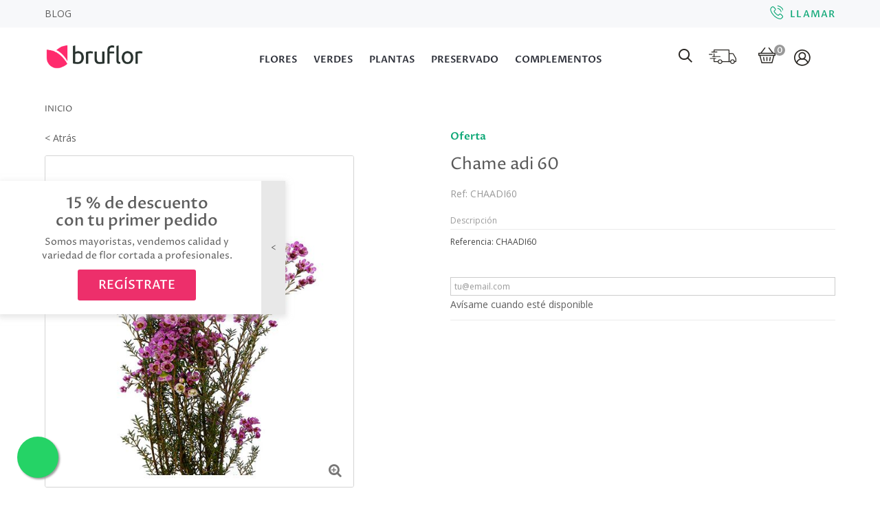

--- FILE ---
content_type: text/html; charset=utf-8
request_url: https://bruflor.es/11468-chame-adi-60.html
body_size: 23431
content:
<!DOCTYPE HTML>
<!--[if lt IE 7]> <html class="no-js lt-ie9 lt-ie8 lt-ie7" lang="es-es"><![endif]-->
<!--[if IE 7]><html class="no-js lt-ie9 lt-ie8 ie7" lang="es-es"><![endif]-->
<!--[if IE 8]><html class="no-js lt-ie9 ie8" lang="es-es"><![endif]-->
<!--[if gt IE 8]> <html class="no-js ie9" lang="es-es"><![endif]-->
<html lang="es-es" >

    <head>
        <meta charset="utf-8" />
        <title>Chame adi 60</title>
                    <meta name="description" content="Referencia: CHAADI60" />
                            <meta name="keywords" content="Chame adi 60" />
                <meta name="generator" content="PrestaShop" />
                <meta name="request" content="https://bruflor.es/11468-chame-adi-60.html" />
        <meta name="robots" content="index,follow" />
        <meta name="viewport" content="width=device-width, minimum-scale=0.25, maximum-scale=1.6, initial-scale=1.0" />

        <meta name="apple-mobile-web-app-capable" content="yes" />
        <link rel="icon" type="image/png" href="https://bruflor.es/themes/bruflor/img/favicon-96x96.png"
            sizes="96x96" />
        <link rel="icon" type="image/svg+xml" href="https://bruflor.es/themes/bruflor/img/favicon.svg" />
        <link rel="shortcut icon" href="https://bruflor.es/themes/bruflor/img/favicon.ico" />
        <link rel="apple-touch-icon" sizes="180x180"
            href="https://bruflor.es/themes/bruflor/img/apple-touch-icon.png" />
        <meta name="apple-mobile-web-app-title" content="Bruflor" />
        <link rel="manifest" href="https://bruflor.es/themes/bruflor/img/site.webmanifest" />


        <meta name="twitter:site" content="@bruflor_" />
        <meta property="article:publisher" content="https://www.facebook.com/bruflorviveros/" />

        <!-- Twitter -->
        <meta name="twitter:card" content="summary">
        <meta name="twitter:title" content="Mayoristas de flor cortada.">
        <meta name="twitter:description"
            content="Importamos y distribuimos gran variedad de flor cortada a floristerías de toda España. Entrega en 24 horas.">
        <!-- Open Graph general (Facebook, Pinterest & Google+) -->
        <meta property="og:url" content="https://bruflor.es/">
        <meta property="og:title" content="Mayoristas de flor cortada.">
        <meta property="og:description"
            content="Importamos y distribuimos gran variedad de flor cortada a floristerías de toda España. Entrega en 24 horas.">
        <meta property="og:type" content="website">
        <meta property="og:site_name" content="Bruflor, S.L.">
        <meta property="og:locale" content="es_ES">
        <meta property="og:image"
            content="https://bruflor.es/modules/revsliderprestashop/uploads/mayoristas-de-flor-cortada-1200x550.jpg">
        <meta property="og:image:width" content="1200">
        <meta property="og:image:height" content="550">
        <meta property="og:image"
            content="https://bruflor.es/modules/revsliderprestashop/uploads/mayoristas-de-flor-cortada.jpg">
        <meta property="og:image:width" content="1920">
        <meta property="og:image:height" content="550">

        
            <!-- Google Tag Manager -->
            <script>
                (function(w,d,s,l,i){w[l]=w[l]||[];w[l].push({'gtm.start':
                new Date().getTime(), event: 'gtm.js'
                });
                var f = d.getElementsByTagName(s)[0],
                    j = d.createElement(s),
                    dl = l != 'dataLayer' ? '&l=' + l : '';
                j.async = true;
                j.src =
                    'https://www.googletagmanager.com/gtm.js?id=' + i + dl;
                f.parentNode.insertBefore(j, f);
                })(window, document, 'script', 'dataLayer', 'GTM-MQT6ZVZ');
            </script>
            <!-- End Google Tag Manager -->

            <!-- Facebook Pixel Code -->
            <script>
                ! function(f, b, e, v, n, t, s)
                {if(f.fbq)return;n=f.fbq=function(){n.callMethod?
                n.callMethod.apply(n, arguments): n.queue.push(arguments)
                };
                if (!f._fbq) f._fbq = n;
                n.push = n;
                n.loaded = !0;
                n.version = '2.0';
                n.queue = [];
                t = b.createElement(e);
                t.async = !0;
                t.src = v;
                s = b.getElementsByTagName(e)[0];
                s.parentNode.insertBefore(t, s)
                }(window, document, 'script',
                    'https://connect.facebook.net/en_US/fbevents.js');
                fbq('init', '1256895691129488');
                fbq('track', 'PageView');
            </script>
            <noscript>
                <img height="1" width="1" src="https://www.facebook.com/tr?id=1256895691129488&ev=PageView
        &noscript=1" />
            </noscript>
            <!-- End Facebook Pixel Code -->
        

        <!--css-->
        <link
            href="https://fonts.googleapis.com/css?family=Open+Sans:400,400i,600,600i|Proza+Libre:400,400i,500,500i,600,600i,700,700i,800,800i&amp;subset=latin-ext"
            rel="stylesheet">
                                                        <link rel="stylesheet" href="https://bruflor.es/themes/bruflor/cache/v_398_a157817e370b7708618eff227be036be_all.css" type="text/css"
                        media="all" />
                                                                <link rel="stylesheet" href="https://bruflor.es/themes/bruflor/cache/v_398_8fb94ef6eb5cc4bf25be33b7c032a6af_print.css" type="text/css"
                        media="print" />
                                                        <script type="text/javascript">
var CUSTOMIZE_TEXTFIELD = 1;
var Enable_productVerticalThumb = false;
var FIELD_enableCountdownTimer = true;
var FIELD_mainLayout = 'fullwidth';
var FIELD_stickyCart = true;
var FIELD_stickyMenu = true;
var FIELD_stickySearch = true;
var FancyboxI18nClose = 'Cerrar';
var FancyboxI18nNext = 'Siguiente';
var FancyboxI18nPrev = 'Anterior';
var LANG_RTL = '0';
var PS_CATALOG_MODE = true;
var ajax_allowed = true;
var ajaxsearch = true;
var allowBuyWhenOutOfStock = false;
var attribute_anchor_separator = '-';
var attributesCombinations = [];
var availableLaterValue = 'No disponible';
var availableNowValue = 'Disponible';
var baseDir = 'https://bruflor.es/';
var baseUri = 'https://bruflor.es/';
var comparator_max_item = 0;
var compare_add_text = 'Añadir a comparar';
var compare_remove_text = 'Eliminar de comparación';
var comparedProductsIds = [];
var contentOnly = false;
var countdownDay = 'D&iacute;a';
var countdownDays = 'D&iacute;as';
var countdownHour = 'Hora';
var countdownHours = 'Horas';
var countdownMinute = 'Min';
var countdownMinutes = 'Mins';
var countdownSecond = 'Seg';
var countdownSeconds = 'Segs';
var currency = {"id":1,"name":"Euro","iso_code":"EUR","iso_code_num":"978","sign":"\u20ac","blank":"1","conversion_rate":"1.000000","deleted":"0","format":"2","decimals":"1","active":"1","prefix":"","suffix":" \u20ac","id_shop_list":null,"force_id":false};
var currencyBlank = 1;
var currencyFormat = 2;
var currencyISO = 'EUR';
var currencyRate = 1;
var currencySign = '€';
var currentDate = '2026-01-20 14:27:30';
var customerGroupWithoutTax = true;
var customizationFields = false;
var customizationId = null;
var customizationIdMessage = 'Personalización n°';
var datesDisabled = ["2025-12-31","2026-01-01","2026-01-02","2026-01-03","2026-01-05","2026-01-07","2026-01-06","2026-01-08","2026-01-09","2026-01-10","2025-12-24","2025-12-25"];
var default_eco_tax = 0;
var delete_txt = 'Eliminar';
var displayList = false;
var displayPrice = 1;
var doesntExist = 'El producto no existe en este modelo. Por favor, elija otro.';
var doesntExistNoMore = 'Este producto ya no está disponible';
var doesntExistNoMoreBut = 'con éstas características, pero está disponible con otras opciones';
var ecotaxTax_rate = 0;
var fieldRequired = 'Por favor rellene todos los campos requeridos antes de guardar la personalización.';
var fieldblocksearch_type = 'top';
var freeProductTranslation = '¡Gratis!';
var freeShippingTranslation = '¡Envío gratuito!';
var generated_date = 1768915649;
var groupReduction = 0;
var hasDeliveryAddress = false;
var highDPI = false;
var idDefaultImage = 41369;
var id_lang = 1;
var id_product = 11468;
var img_dir = 'https://bruflor.es/themes/bruflor/img/';
var img_prod_dir = 'https://bruflor.es/img/p/';
var img_ps_dir = 'https://bruflor.es/img/';
var instantsearch = false;
var isGuest = 0;
var isLogged = 0;
var isMobile = false;
var jqZoomEnabled = false;
var langIso = 'es-es';
var mailalerts_already = 'Usted ya tiene una alerta para este producto';
var mailalerts_invalid = 'Su dirección de email no es válida';
var mailalerts_placeholder = 'tu@email.com';
var mailalerts_registered = 'Petición de notificación registrada';
var mailalerts_url_add = 'https://bruflor.es/module/mailalerts/actions?process=add';
var mailalerts_url_check = 'https://bruflor.es/module/mailalerts/actions?process=check';
var maxQuantityToAllowDisplayOfLastQuantityMessage = 3;
var max_item = 'No puedes añadir más de 0 producto(s) al comparador';
var min_item = 'Escoge al menos un producto';
var minimalQuantity = 1;
var noTaxForThisProduct = false;
var oosHookJsCodeFunctions = [];
var page_name = 'product';
var placeholder_blocknewsletter = 'Enter your email';
var pp_custom_add_to_cart = null;
var priceDisplayMethod = 1;
var priceDisplayPrecision = 2;
var productAvailableForOrder = false;
var productBasePriceTaxExcl = 5.02;
var productBasePriceTaxExcluded = 5.02;
var productBasePriceTaxIncl = 5.522;
var productHasAttributes = false;
var productPrice = 5.02;
var productPriceTaxExcluded = 5.02;
var productPriceTaxIncluded = 5.522;
var productPriceWithoutReduction = 5.02;
var productReference = 'CHAADI60      ';
var productShowPrice = false;
var productUnitPriceRatio = 0;
var product_fileButtonHtml = 'Seleccione un archivo';
var product_fileDefaultHtml = 'Fichero no seleccionado';
var product_specific_price = [];
var quantitiesDisplayAllowed = true;
var quantityAvailable = 0;
var quickView = true;
var reduction_percent = 0;
var reduction_price = 0;
var removingLinkText = 'eliminar este producto de mi carrito';
var roundMode = 3;
var search_url = 'https://bruflor.es/buscar';
var specific_currency = false;
var specific_price = 0;
var static_token = 'b4f9af9b99dc6fcb36eb579f7a24e499';
var stock_management = 1;
var taxRate = 10;
var toBeDetermined = 'A determinar';
var token = 'b4f9af9b99dc6fcb36eb579f7a24e499';
var uploading_in_progress = 'En curso, espere un momento por favor ...';
var usingSecureMode = true;
</script>

                            <script type="text/javascript" src="https://bruflor.es/themes/bruflor/cache/v_422_e4c7f725f107acfd1fea453ac3f2005e.js"></script>
                                    <!--/css-->

        <meta property="og:type" content="product" />
<meta property="og:url" content="https://bruflor.es/11468-chame-adi-60.html" />
<meta property="og:title" content="Chame adi 60" />
<meta property="og:site_name" content="Bruflor" />
<meta property="og:description" content="Referencia: CHAADI60" />
<meta property="og:image" content="https://bruflor.es/41369-large_default/chame-adi-60.jpg" />
<meta property="product:pretax_price:amount" content="5.02" />
<meta property="product:pretax_price:currency" content="EUR" />
<meta property="product:price:amount" content="5.02" />
<meta property="product:price:currency" content="EUR" />
<!-- Begin elevateZoom Header block --><script type="text/javascript" src="https://bruflor.es/modules/elevatezoom/js/jquery.elevatezoom.min.js"></script><script type="text/javascript">	var zoom_type = 'lens';	var zoom_fade_in = 400;    var zoom_fade_out = 550;	var zoom_cursor_type = 'default';		    var zoom_window_pos = 1;		var zoom_scroll = true;	var zoom_easing = true;	var zoom_tint = true;	var zoom_tint_color = '#333';	var zoom_tint_opacity = 0.4;    var zoom_lens_shape = 'round';    var zoom_lens_size  = 345;</script><script type="text/javascript">	function applyElevateZoom(){		var src = $('.thickbox.shown').attr('href');		var bigimage = $('.fancybox.shown').attr('href'); 		$('#bigpic').elevateZoom({			zoomType: zoom_type,			cursor: zoom_cursor_type,			zoomWindowFadeIn: zoom_fade_in,			zoomWindowFadeOut: zoom_fade_out,			zoomWindowPosition: zoom_window_pos,			scrollZoom: zoom_scroll,			easing: zoom_easing,			tint: zoom_tint,			tintColour: zoom_tint_color,			tintOpacity: zoom_tint_opacity,			lensShape: zoom_lens_shape,			lensSize: zoom_lens_size,			zoomImage: bigimage,			borderSize:1,borderColour:'#d4d4d4', zoomWindowWidth:500, zoomWindowHeight:529, zoomLevel:0.5,lensBorderSize:0 	   });	}	$(document).ready(function(){		applyElevateZoom();		$('#color_to_pick_list').click(			function(){				restartElevateZoom();			}		);		$('#color_to_pick_list').hover(			function(){				restartElevateZoom();			}		);		$('#views_block li a').hover(			function(){			restartElevateZoom();			}		);	});	function restartElevateZoom(){		$(".zoomContainer").remove();		applyElevateZoom();	}</script><!-- End elevateZoom Header block --><script>
                    $(document).ready(function(){
                        $(".noloquierogdpr").remove();
                        $(".elbody").css("visibility", "visible");
                    })
                    </script><script>$("document").ready(function(){
                        var avanzagdpr_form, avanzagdpr_bt = "";

                        $("body").on("click", "#avanzagdpr_mod .modal-footer .acepto", function(e){
                            e.preventDefault();
                            avanzagdpr_form.addClass("aceptado");
                            avanzagdpr_form.append('<input class="gdpr_lanzador" type="hidden" name="' + avanzagdpr_bt + '" />');
                            avanzagdpr_form.submit();
                            avanzagdpr_form.removeClass("aceptado");
                            avanzagdpr_form.find(".gdpr_lanzador").remove();
                            $("#avanzagdpr_mod").modal("hide");
                        })
                        $("body").append('<div class="modal fade" style="display: none;" id="avanzagdpr_mod" tabindex="-1" role="dialog" aria-labelledby="avanzagdpr_mod" aria-hidden="true">\n                        <div class="modal-dialog modal-lg">\n                            <div class="modal-content">\n                                <div class="modal-header">\n                                    <div class="text-center titulo">\n                                        Política de Privacidad\n                                    </div>\n                                    <button type="button" class="close" data-dismiss="modal" aria-hidden="true">&times;</button>\n                                </div>\n                                <div class="modal-body clearfix">\n                                    <div class="textoHtml">\n                                        <div class="leyrgpd">\n<p><strong>Información básica sobre Protección de Datos</strong></p>\n<p><strong>RESPONSABLE:</strong> BRUFLOR, S.L. con domicilio en Avenida Deportista Miriam Blasco, nº 10, 8º D, de Alicante (03540), con CIF nº B54672860.</p>\n<p><strong>FINALIDADES:</strong> Solicitud de información general sobre nuestros productos y servicios que quieran solicitar los clientes y usuarios.</p>\n<p><strong>LEGITIMACIÓN:</strong> El consentimiento expreso del interesado.</p>\n<p><strong>DESTINATARIOS:</strong> No se cederán datos a terceros, salvo autorización expresa u obligación legal.</p>\n<p><strong>DERECHOS:</strong> Puede retirar su consentimiento en cualquier momento, así como acceder, rectificar, suprimir sus datos y demás derechos en <a href="mailto:administracion@bruflor.es">administracion@bruflor.es</a></p>\n<p><strong>INFORMACIÓN ADICIONAL:</strong> Puede consultar la información adicional y detallada sobre nuestra <a href="https://bruflor.es/content/3-politica-de-privacidad">política de privacidad</a> y <a href="https://bruflor.es/content/2-aviso-legal">aviso legal.</a></p>\n</div>\n                                    </div>\n                                </div>\n                                <div class="modal-footer">\n                                    <button type="button" style=" " class="miboton acepto"><i class="icon-ok right"></i>Acepto las condiciones legales</button>\n                                    <button type="button" style=" " class="miboton close" data-dismiss="modal" aria-hidden="true"><i class="icon-remove right"></i>No, Gracias</button>\n                                </div>\n                            </div>\n                        </div>\n                    </div>');
                        function avanzagdpr_confirmacion(){
                            $("#avanzagdpr_mod").modal("show");
                        }
                        $("#index #newsletter_block_left form").submit(function(e){
                            if($(this).hasClass("aceptado")) {

                            } else {
                                e.preventDefault();
                                avanzagdpr_form = $(this);
                                avanzagdpr_bt = document.activeElement.name;
                                avanzagdpr_confirmacion(this);
                                e.stopPropagation();
                                return false;
                            }
                        })
                        $(" #contact #center_column .contact-form-box").submit(function(e){
                            if($(this).hasClass("aceptado")) {

                            } else {
                                e.preventDefault();
                                avanzagdpr_form = $(this);
                                avanzagdpr_bt = document.activeElement.name;
                                avanzagdpr_confirmacion(this);
                                e.stopPropagation();
                                return false;
                            }
                        })
                        })
                    </script>
  <script async src="https://www.googletagmanager.com/gtag/js?id=G-4B159SHK05"></script>
  <script>
    window.dataLayer = window.dataLayer || [];
    function gtag(){dataLayer.push(arguments);}
    gtag('js', new Date());
    gtag(
      'config',
      'G-4B159SHK05',
      {
        'debug_mode':false
                              }
    );
  </script>


 
        
        <!--[if IE 8]>
        <script src="https://oss.maxcdn.com/libs/html5shiv/3.7.0/html5shiv.js"></script>
        <script src="https://oss.maxcdn.com/libs/respond.js/1.3.0/respond.min.js"></script>
        <![endif]-->

        
        <script>
            $(document).ready(function() {
                $('#account-creation_form').on('submit', function() {
                    fbq('track', 'CompleteRegistration');
                });
            });
        </script>

    </head>
    <body id="product"         class="product product-11468 product-chame-adi-60 category- category- show-left-column hide-right-column lang_es fullwidth">
        
            <!-- Google Tag Manager (noscript) -->
            <noscript><iframe src="https://www.googletagmanager.com/ns.html?id=GTM-MQT6ZVZ" height="0" width="0"
                    style="display:none;visibility:hidden"></iframe></noscript>
            <!-- End Google Tag Manager (noscript) -->
        
                                                        <div class="just-for-registered">
                    <div class="just-for-registered-content">
                        <p class="title-popup">15 % de descuento<br>con tu primer pedido</p>
                        <p>Somos mayoristas, vendemos calidad y variedad de flor cortada a profesionales.</p>
                        <p><a href="https://bruflor.es/inicio-sesion?create_account=1"
                                class="btn btn-default">Reg&iacute;strate</a></p>
                    </div>
                    <div class="just-for-registered-handler"></div>
                </div>
                        <div id="page">
                <!--header-->
                <div class="header-container">
                    <header id="header">
                                                                            <div class="banner">
                                <div class="container">
                                    <div class="row">
                                        
<style id="whatsappchat_custom_css" type="text/css">
    .label-arrow { opcaity: .75; }
.label-arrow:before { margin-right: -1px; }
.label-text { background: background:rgba(51,51,51,0.75); }
</style>
    <script>
                    if (document.addEventListener) {
                window.addEventListener('load', setAgentsBox, false);
            } else {
                window.attachEvent('onload', setAgentsBox);
            }
                
        function setAgentsBox() {
            var test = new jBox('Tooltip', {
                attach: '#whatsappchat-agents1',
                position: {
                    x: 'center',
                    y: 'top'
                },
                content: $('.whatsappchat-agents-container1'),
                trigger: 'click',
                animation: {open: 'move', close: 'move'},
                closeButton: true,
                closeOnClick: true,
                closeOnEsc: true,
                adjustPosition: true,
                adjustTracker: true,
                adjustDistance: {top: 45, right: 5, bottom: 5, left: 5},
                zIndex: 8000,
                preventDefault: true
            });
        }
        
    </script>
    <div class="whatsappchat-agents-container whatsappchat-agents-container1" style="display: none;">
        <div class="whatsappchat-agents-title" style="background-color: #25d366">¡Hola! ¿En qué podemos ayudarte?</div>
        <div class="whatsappchat-agents-content">
                            <a href="https://web.whatsapp.com/send?l=es&phone=34635740583" target="_blank" class="whatsappchat-agents-content-agent">
                    <div class="whatsappchat-agents-content-image">
                        <img src="/modules/whatsappchat/views/img/agent/1_EMOJI-JUANILLO.jpg">
                    </div>
                    <div class="whatsappchat-agents-content-info">
                        <span class="whatsappchat-agents-content-department"></span>
                        <span class="whatsappchat-agents-content-name">Juan</span>
                    </div>
                    <div class="clearfix"></div>
                </a>
                            <a href="https://web.whatsapp.com/send?l=es&phone=34656699205" target="_blank" class="whatsappchat-agents-content-agent">
                    <div class="whatsappchat-agents-content-image">
                        <img src="/modules/whatsappchat/views/img/agent/4_EMOJI-ROCIO.jpg">
                    </div>
                    <div class="whatsappchat-agents-content-info">
                        <span class="whatsappchat-agents-content-department"></span>
                        <span class="whatsappchat-agents-content-name">Laura</span>
                    </div>
                    <div class="clearfix"></div>
                </a>
                    </div>
    </div>
            <a id="whatsappchat-agents1" target="_blank" href="https://web.whatsapp.com/send?l=es&amp;phone=+34635740583" class="float whatsapp_1 float-bottom-left float-floating" style="background-color: #25d366">
                <i class="whatsapp-icon-3x" style="padding-right:0px!important;"></i>
        </a>            <div class="label-container label-container-bottom-left float-floating">
                        <i class="icon icon-caret-left label-arrow" style="font-size: x-large;"></i>
            <div class="label-text">Escríbenos por Whatsapp</div>
                    </div>
    
                                    </div>
                                </div>
                            </div>
                                                                                                    <div class="nav">
                                <div class="container">
                                    <div class="row">
                                        <nav>                            <p><a href="/blog">BLOG</a></p>
                                            <div id="selectEnvio">
	<button
		class="bt_seleccionarEnvio ">
		<i class="icon-truck"></i>
		<span class="tooltip-info">
			<span class="textoBoton">Opciones de envío: </span>

							
									<span class="ocultar">1</span>
							
			
		</span>
	</button>
</div>
                                               
                            <p class="ctc-top"><a id="click-to-call-top" class="click-to-call" title="Llámanos" href="tel:656699205"><i class="icon-phone click-to-call-icon"></i> <span class="click-to-call-span">656 699 205</span></a></p>
<p class="ctc-llamar"><a class="btn-llamar" title="Llámanos" href="tel:656699205">LLAMAR</a></p>
                                               

    
  </nav>
                                    </div>
                                </div>
                            </div>
                                                <div class="header_bottom">
                            <div class="container">
                                <div class="row">
                                    <div id="header_logo">
                                        <a href="https://bruflor.es/"
                                            title="Bruflor" class="logoCabecera">
                                            <img class="logo img-responsive hidden-xs" src="https://bruflor.es/img/bruflor-logo-1549978749.jpg"
                                                title="Bruflor"
                                                alt="Bruflor"
                                                                                                    width="424"
                                                                                                    height="117"  />
                                            <img class="logo-responsivo" src="https://bruflor.es/themes/bruflor/img/logo_ bruflor.svg"
                                                title="Bruflor"
                                                alt="Bruflor"
                                                                                                    width="424"
                                                                                                    height="117"  />
                                        </a>
                                    </div>
                                    <div id="sticky_top" class="search-cart"
                                        >
                                        <div id="selectEnvio">
	<button
		class="bt_seleccionarEnvio ">
		<i class="icon-truck"></i>
		<span class="tooltip-info">
			<span class="textoBoton">Opciones de envío: </span>

							<span class="ocultar">1</span>
			
			
		</span>
	</button>
</div><!-- MODULE Block cart -->
<div class="shopping_cart_menu header_user_catalog">
	<div id="cart_block_top" class="shopping_cart">
		<a href="https://bruflor.es/pedido" title="Ver mi carrito de compra" rel="nofollow">
			<span class="ajax_cart_quantity unvisible">0</span>
			<span class="ajax_cart_product_txt unvisible"></span>
			<span class="ajax_cart_product_txt_s unvisible"></span>
			<span class="ajax_cart_total unvisible"></span>
			<span class="ajax_cart_no_product">0</span>
					</a>
			</div>
</div>


<!-- /MODULE Block cart -->
<!-- block seach mobile -->
<!-- Block search module TOP -->
<div id="search_block_top">
   <div class="field-search">
        <span id="click_show_searchbox" class="icon-search"></span>
        <form method="get" action="https://bruflor.es/buscar" id="searchbox">
            <input type="hidden" name="controller" value="search" />
                                <input type="hidden" name="orderby" value="position" />
                <input type="hidden" name="orderway" value="desc" />
                <input class="search_query form-control" type="text" id="search_query_top" name="search_query" value="Buscar..." />
                <button type="submit" name="submit_search" class="btn button-search">
                    <span class="icon-search"></span>
                </button>
        </form>
    </div>
</div>


    <script type="text/javascript">
    // <![CDATA[

            var input = $("#search_query_top");

            var width_ac_results = input.outerWidth();
            $('document').ready( function() {
		    Input_focus()
                    $("#search_query_top")
                            .autocomplete(
                                    'https://bruflor.es/buscar', {
                                            minChars: 3,
                                            max: 10,
                                            width: (width_ac_results > 0 ? width_ac_results : 500),
                                            selectFirst: false,
                                            scroll: true,
                                            dataType: "json",
                                            formatItem: function(data, i, max, value, term) {
                                                    return value;
                                            },
                                            parse: function(data) {
                                                    var mytab = new Array();
                                                    for (var i = 0; i < data.length; i++)
                                                        mytab[mytab.length] = { 
                                                            data: data[i], 
                                                            value: '<img alt="'+ data[i].pname +'" src="'+ data[i].image +'"><div class="right-search"><h5>'+ data[i].pname +'</h5></div> '
                                                        };
                                                    return mytab;
                                            },
                                            extraParams: {
                                                ajaxSearch: 1,
                                                id_lang: 1,
                                                category_filter: $("#category_filter").val()
                                            }
                                    }
                            )
                            .result(function(event, data, formatted) {
                                    $('#search_query_top').val(data.pname);
                                    document.location.href = data.product_link;
                            });
                            
                            $("#category_filter").change(function() {
                                $(".ac_results").remove();
                                $("#search_query_top").trigger('unautocomplete');
				Input_focus()
                                $("#search_query_top").autocomplete(
                                            'https://bruflor.es/buscar', {
                                            minChars: 3,
                                            max: 10,
                                            width: (width_ac_results > 0 ? width_ac_results : 500),
                                            selectFirst: false,
                                            scroll: true,
                                            dataType: "json",
                                            formatItem: function(data, i, max, value, term) {
                                                    return value;
                                            },
                                            parse: function(data) {
                                                    var mytab = new Array();
                                                    for (var i = 0; i < data.length; i++)
                                                        mytab[mytab.length] = { 
                                                            data: data[i], 
                                                            value: '<img alt="'+ data[i].pname +'" src="'+ data[i].image +'"><div class="right-search"><h5>'+ data[i].pname +'</h5></div> '
                                                        };
                                                    return mytab;
                                            },
                                            extraParams: {
                                                ajaxSearch: 1,
                                                id_lang: 1,
                                                category_filter: $("#category_filter").val()
                                            }
                                    }
                            )
                            .result(function(event, data, formatted) {
                                    $('#search_query_top').val(data.pname);
                                    document.location.href = data.product_link;
                            });
                            });
                              
            });
	    function Input_focus(){
		    $('#search_query_top').on('focus', function(){
			    var $this = $(this);
			    if($this.val() == 'Buscar...'){
				$this.val('');
				$('.btn.button-search').addClass('active');
			    }
			}).on('blur', function(){
			    var $this = $(this);
			    if($this.val() == ''){
				$this.val('Buscar...');
				$('.btn.button-search').removeClass('active');
			    }
		    });
	    }
    // ]]>
    </script>

<script type="text/javascript">
	$('#search_query_top').on('focus', function(){
		    var $this = $(this);
		    if($this.val() == 'Buscar...'){
			$this.val('');
			$('.btn.button-search').addClass('active');
		    }
		}).on('blur', function(){
		    var $this = $(this);
		    if($this.val() == ''){
			$this.val('Buscar...');
			$('.btn.button-search').removeClass('active');
		    }
		});
$("#click_show_searchbox").click(function(e) {
    $("#searchbox").toggle();
	if($("#searchbox").is(":visible")){
		$("#click_show_searchbox").addClass("click_hide");
	}else{
		$("#click_show_searchbox").removeClass("click_hide");	
	}
});
	$(document).click(function(event) {
    if (!$(event.target).closest("#searchbox,#click_show_searchbox,.ac_results").length) {
		$("#searchbox").hide();
		$("#click_show_searchbox").removeClass("click_hide");
		}
	});
</script>
<!-- /Block search module TOP -->
<!-- Block user information module NAV  -->
<div id="mobile_links">
    <div class="current"><span class="cur-label">My account</span></div>
    <ul id="header_links">
                        <li>
            <a class="link-myaccount" href="https://bruflor.es/mi-cuenta"
                title="My Account"><i class="icon-user"></i>
                My Account</a>
        </li>
                                    <li class="last li_cuenta">
                <a class="link-login bt_cuenta" href="https://bruflor.es/mi-cuenta"
                    title="Log In" rel="nofollow"><i class="icon-lock"></i>
                    <span>Log In<span></a>
            </li>
            </ul>
</div>
<!-- /Block usmodule NAV -->                                    </div>
                                    <div id="header_menu" class=""
                                        >
                                        <div class="container">
                                            <div class="row">
                                                
    <nav id="fieldmegamenu-main" class="fieldmegamenu inactive">

    <div id="header_logo_fixed">
        <a href="https://bruflor.es/" title="Bruflor">
            <img class="logo img-responsive" src="https://bruflor.es/img/bruflor-logo-1549978749.jpg" title="Bruflor" alt="Bruflor" width="424" height="117"/>
        </a>
    </div>
    
        <ul id="megamenu_list">
            
                <li class="root root-2 ">
                    <div class="root-item no-description">

                        <a href="https://bruflor.es/101-flores" >                            <div class="title title_font"><span class="title-text">FLORES</span><span class="icon-has-sub icon-angle-down"></span></div>
                                                    </a>
                    </div>

                                            <ul class="menu-items  col-xs-12">

                            
                                                            
                                    <li class="menu-item menu-item-2 depth-1 category   ">

                                        
                                            <div class="title title_font">
                                                <a href="https://bruflor.es/102-flores-alstroemeria" >                                                    ALSTROEMERIA
                                                                                                    </a>                                            </div>

                                        

                                                                    </li>
                                
                                
                                
                                                            
                                    <li class="menu-item menu-item-3 depth-1 category   ">

                                        
                                            <div class="title title_font">
                                                <a href="https://bruflor.es/103-flores-anthurium" >                                                    ANTHURIUM
                                                                                                    </a>                                            </div>

                                        

                                                                    </li>
                                
                                
                                
                                                            
                                    <li class="menu-item menu-item-4 depth-1 category   ">

                                        
                                            <div class="title title_font">
                                                <a href="https://bruflor.es/104-flores-bulbo-flores" >                                                    BULBO FLORES
                                                                                                    </a>                                            </div>

                                        

                                                                    </li>
                                
                                
                                
                                                            
                                    <li class="menu-item menu-item-54 depth-1 category   ">

                                        
                                            <div class="title title_font">
                                                <a href="https://bruflor.es/147-flores-clavel-colombiano" >                                                    CLAVEL COLOMBIANO
                                                                                                    </a>                                            </div>

                                        

                                                                    </li>
                                
                                
                                
                                                            
                                    <li class="menu-item menu-item-5 depth-1 category   ">

                                        
                                            <div class="title title_font">
                                                <a href="https://bruflor.es/105-flores-clavel-nacional" >                                                    CLAVEL NACIONAL
                                                                                                    </a>                                            </div>

                                        

                                                                    </li>
                                
                                
                                
                                                            
                                    <li class="menu-item menu-item-26 depth-1 category   ">

                                        
                                            <div class="title title_font">
                                                <a href="https://bruflor.es/141-flores-clavel-mini" >                                                    CLAVEL MINI
                                                                                                    </a>                                            </div>

                                        

                                                                    </li>
                                
                                
                                
                                                            
                                    <li class="menu-item menu-item-6 depth-1 category   ">

                                        
                                            <div class="title title_font">
                                                <a href="https://bruflor.es/106-flores-crisantemo" >                                                    CRISANTEMO
                                                                                                    </a>                                            </div>

                                        

                                                                    </li>
                                
                                
                                
                                                            
                                    <li class="menu-item menu-item-55 depth-1 category   ">

                                        
                                            <div class="title title_font">
                                                <a href="https://bruflor.es/150-flores-crisantemo-santini" >                                                    CRISANTEMO SANTINI
                                                                                                    </a>                                            </div>

                                        

                                                                    </li>
                                
                                
                                
                                                            
                                    <li class="menu-item menu-item-7 depth-1 category   ">

                                        
                                            <div class="title title_font">
                                                <a href="https://bruflor.es/107-flores-flor-en-composicion" >                                                    FLOR EN COMPOSICIÓN
                                                                                                    </a>                                            </div>

                                        

                                                                    </li>
                                
                                
                                
                                                            
                                    <li class="menu-item menu-item-8 depth-1 category   ">

                                        
                                            <div class="title title_font">
                                                <a href="https://bruflor.es/108-flores-flor-variada" >                                                    FLOR VARIADA
                                                                                                    </a>                                            </div>

                                        

                                                                    </li>
                                
                                
                                
                                                            
                                    <li class="menu-item menu-item-9 depth-1 category   ">

                                        
                                            <div class="title title_font">
                                                <a href="https://bruflor.es/109-flores-gerbera" >                                                    GERBERA
                                                                                                    </a>                                            </div>

                                        

                                                                    </li>
                                
                                
                                
                                                            
                                    <li class="menu-item menu-item-32 depth-1 category   ">

                                        
                                            <div class="title title_font">
                                                <a href="https://bruflor.es/146-flores-gerbera-mini" >                                                    GERBERA MINI
                                                                                                    </a>                                            </div>

                                        

                                                                    </li>
                                
                                
                                
                                                            
                                    <li class="menu-item menu-item-56 depth-1 category   ">

                                        
                                            <div class="title title_font">
                                                <a href="https://bruflor.es/148-flores-gladiolo" >                                                    GLADIOLO
                                                                                                    </a>                                            </div>

                                        

                                                                    </li>
                                
                                
                                
                                                            
                                    <li class="menu-item menu-item-10 depth-1 category   ">

                                        
                                            <div class="title title_font">
                                                <a href="https://bruflor.es/111-flores-hortensia" >                                                    HORTENSIA
                                                                                                    </a>                                            </div>

                                        

                                                                    </li>
                                
                                
                                
                                                            
                                    <li class="menu-item menu-item-11 depth-1 category   ">

                                        
                                            <div class="title title_font">
                                                <a href="https://bruflor.es/112-flores-lilium-l-a" >                                                    LILIUM L.A.
                                                                                                    </a>                                            </div>

                                        

                                                                    </li>
                                
                                
                                
                                                            
                                    <li class="menu-item menu-item-12 depth-1 category   ">

                                        
                                            <div class="title title_font">
                                                <a href="https://bruflor.es/113-flores-lilium-oriental" >                                                    LILIUM ORIENTAL
                                                                                                    </a>                                            </div>

                                        

                                                                    </li>
                                
                                
                                
                                                            
                                    <li class="menu-item menu-item-13 depth-1 category   ">

                                        
                                            <div class="title title_font">
                                                <a href="https://bruflor.es/114-flores-lisianthum" >                                                    LISIANTHUM
                                                                                                    </a>                                            </div>

                                        

                                                                    </li>
                                
                                
                                
                                                            
                                    <li class="menu-item menu-item-14 depth-1 category   ">

                                        
                                            <div class="title title_font">
                                                <a href="https://bruflor.es/115-flores-margarita" >                                                    MARGARITA
                                                                                                    </a>                                            </div>

                                        

                                                                    </li>
                                
                                
                                
                                                            
                                    <li class="menu-item menu-item-15 depth-1 category   ">

                                        
                                            <div class="title title_font">
                                                <a href="https://bruflor.es/116-flores-navidad" >                                                    NAVIDAD
                                                                                                    </a>                                            </div>

                                        

                                                                    </li>
                                
                                
                                
                                                            
                                    <li class="menu-item menu-item-16 depth-1 category   ">

                                        
                                            <div class="title title_font">
                                                <a href="https://bruflor.es/117-flores-orquideas" >                                                    ORQUIDEAS
                                                                                                    </a>                                            </div>

                                        

                                                                    </li>
                                
                                
                                
                                                            
                                    <li class="menu-item menu-item-17 depth-1 category   ">

                                        
                                            <div class="title title_font">
                                                <a href="https://bruflor.es/118-flores-relleno-de-flor" >                                                    RELLENO DE FLOR
                                                                                                    </a>                                            </div>

                                        

                                                                    </li>
                                
                                
                                
                                                            
                                    <li class="menu-item menu-item-57 depth-1 category   ">

                                        
                                            <div class="title title_font">
                                                <a href="https://bruflor.es/119-flores-rosa-colombia-ecuador" >                                                    ROSA COLOMBIA/ECUADOR
                                                                                                    </a>                                            </div>

                                        

                                                                    </li>
                                
                                
                                
                                                            
                                    <li class="menu-item menu-item-53 depth-1 category   ">

                                        
                                            <div class="title title_font">
                                                <a href="https://bruflor.es/149-flores-rosa-holanda" >                                                    ROSA HOLANDA
                                                                                                    </a>                                            </div>

                                        

                                                                    </li>
                                
                                
                                
                                                            
                                    <li class="menu-item menu-item-19 depth-1 category   ">

                                        
                                            <div class="title title_font">
                                                <a href="https://bruflor.es/120-flores-rosa-nacional" >                                                    ROSA NACIONAL
                                                                                                    </a>                                            </div>

                                        

                                                                    </li>
                                
                                
                                
                                                            
                                    <li class="menu-item menu-item-58 depth-1 category   ">

                                        
                                            <div class="title title_font">
                                                <a href="https://bruflor.es/151-flores-rosa-de-jardin" >                                                    ROSA DE JARDIN
                                                                                                    </a>                                            </div>

                                        

                                                                    </li>
                                
                                
                                
                                                            
                                    <li class="menu-item menu-item-20 depth-1 category   ">

                                        
                                            <div class="title title_font">
                                                <a href="https://bruflor.es/121-flores-rosa-ramificada" >                                                    ROSA RAMIFICADA
                                                                                                    </a>                                            </div>

                                        

                                                                    </li>
                                
                                
                                
                                                            
                                    <li class="menu-item menu-item-21 depth-1 category   ">

                                        
                                            <div class="title title_font">
                                                <a href="https://bruflor.es/122-flores-tropicales" >                                                    TROPICALES
                                                                                                    </a>                                            </div>

                                        

                                                                    </li>
                                
                                
                                
                                                            
                                    <li class="menu-item menu-item-22 depth-1 category   ">

                                        
                                            <div class="title title_font">
                                                <a href="https://bruflor.es/123-flores-tulipan" >                                                    TULIPAN
                                                                                                    </a>                                            </div>

                                        

                                
                                
                                                                    </li>
                                
                                                    </ul>
                    
                </li>

            
                <li class="root root-3 ">
                    <div class="root-item no-description">

                        <a href="https://bruflor.es/124-verdes" >                            <div class="title title_font"><span class="title-text">VERDES</span><span class="icon-has-sub icon-angle-down"></span></div>
                                                    </a>
                    </div>

                                            <ul class="menu-items  col-xs-12">

                            
                                                            
                                    <li class="menu-item menu-item-23 depth-1 category   ">

                                        
                                            <div class="title title_font">
                                                <a href="https://bruflor.es/125-verdes-verdes-hojas" >                                                    VERDES HOJAS
                                                                                                    </a>                                            </div>

                                        

                                                                    </li>
                                
                                
                                
                                                            
                                    <li class="menu-item menu-item-24 depth-1 category   ">

                                        
                                            <div class="title title_font">
                                                <a href="https://bruflor.es/126-verdes-verdes-relleno" >                                                    VERDES RELLENO
                                                                                                    </a>                                            </div>

                                        

                                
                                
                                                                    </li>
                                
                                                    </ul>
                    
                </li>

            
                <li class="root root-15 ">
                    <div class="root-item no-description">

                        <a href="https://bruflor.es/152-plantas" >                            <div class="title title_font"><span class="title-text">PLANTAS</span><span class="icon-has-sub icon-angle-down"></span></div>
                                                    </a>
                    </div>

                                            <ul class="menu-items  col-xs-12">

                            
                                                            
                                    <li class="menu-item menu-item-49 depth-1 category   ">

                                        
                                            <div class="title title_font">
                                                <a href="https://bruflor.es/153-plantas-planta-anthurium" >                                                    PLANTA ANTHURIUM
                                                                                                    </a>                                            </div>

                                        

                                                                    </li>
                                
                                
                                
                                                            
                                    <li class="menu-item menu-item-50 depth-1 category   ">

                                        
                                            <div class="title title_font">
                                                <a href="https://bruflor.es/154-plantas-planta-orquidea" >                                                    PLANTA ORQUIDEA
                                                                                                    </a>                                            </div>

                                        

                                                                    </li>
                                
                                
                                
                                                            
                                    <li class="menu-item menu-item-51 depth-1 category   ">

                                        
                                            <div class="title title_font">
                                                <a href="https://bruflor.es/155-plantas-planta-variada" >                                                    PLANTA VARIADA
                                                                                                    </a>                                            </div>

                                        

                                                                    </li>
                                
                                
                                
                                                            
                                    <li class="menu-item menu-item-52 depth-1 category   ">

                                        
                                            <div class="title title_font">
                                                <a href="https://bruflor.es/156-plantas-planta-composicion" >                                                    PLANTA COMPOSICION
                                                                                                    </a>                                            </div>

                                        

                                                                    </li>
                                
                                
                                
                                                            
                                    <li class="menu-item menu-item-64 depth-1 category   ">

                                        
                                            <div class="title title_font">
                                                <a href="https://bruflor.es/157-plantas-planta-navidad" >                                                    PLANTA NAVIDAD
                                                                                                    </a>                                            </div>

                                        

                                
                                
                                                                    </li>
                                
                                                    </ul>
                    
                </li>

            
                <li class="root root-4 ">
                    <div class="root-item no-description">

                        <a href="https://bruflor.es/127-preservado" >                            <div class="title title_font"><span class="title-text">PRESERVADO</span><span class="icon-has-sub icon-angle-down"></span></div>
                                                    </a>
                    </div>

                                            <ul class="menu-items  col-xs-12">

                            
                                                            
                                    <li class="menu-item menu-item-65 depth-1 category   ">

                                        
                                            <div class="title title_font">
                                                <a href="https://bruflor.es/142-preservado-verdes-preservados" >                                                    VERDES PRESERVADOS
                                                                                                    </a>                                            </div>

                                        

                                                                    </li>
                                
                                
                                
                                                            
                                    <li class="menu-item menu-item-66 depth-1 category   ">

                                        
                                            <div class="title title_font">
                                                <a href="https://bruflor.es/143-preservado-rosas-preservadas" >                                                    ROSAS PRESERVADAS
                                                                                                    </a>                                            </div>

                                        

                                                                    </li>
                                
                                
                                
                                                            
                                    <li class="menu-item menu-item-67 depth-1 category   ">

                                        
                                            <div class="title title_font">
                                                <a href="https://bruflor.es/144-preservado-flores-preservadas" >                                                    FLORES PRESERVADAS
                                                                                                    </a>                                            </div>

                                        

                                                                    </li>
                                
                                
                                
                                                            
                                    <li class="menu-item menu-item-68 depth-1 category   ">

                                        
                                            <div class="title title_font">
                                                <a href="https://bruflor.es/145-preservado-hortensia-preservada" >                                                    HORTENSIA PRESERVADA
                                                                                                    </a>                                            </div>

                                        

                                
                                
                                                                    </li>
                                
                                                    </ul>
                    
                </li>

            
                <li class="root root-9 ">
                    <div class="root-item no-description">

                        <a href="https://bruflor.es/128-complementos" >                            <div class="title title_font"><span class="title-text">COMPLEMENTOS</span><span class="icon-has-sub icon-angle-down"></span></div>
                                                    </a>
                    </div>

                                            <ul class="menu-items  col-xs-12">

                            
                                                            
                                    <li class="menu-item menu-item-33 depth-1 category   ">

                                        
                                            <div class="title title_font">
                                                <a href="https://bruflor.es/130-complementos-bandejas-cestas-y-jarrones" >                                                    BANDEJAS, CESTAS Y JARRONES
                                                                                                    </a>                                            </div>

                                        

                                                                    </li>
                                
                                
                                
                                                            
                                    <li class="menu-item menu-item-34 depth-1 category   ">

                                        
                                            <div class="title title_font">
                                                <a href="https://bruflor.es/129-complementos-cintas-y-rafias" >                                                    CINTAS Y RAFIAS
                                                                                                    </a>                                            </div>

                                        

                                                                    </li>
                                
                                
                                
                                                            
                                    <li class="menu-item menu-item-35 depth-1 category   ">

                                        
                                            <div class="title title_font">
                                                <a href="https://bruflor.es/131-complementos-adhesivos" >                                                    ADHESIVOS
                                                                                                    </a>                                            </div>

                                        

                                                                    </li>
                                
                                
                                
                                                            
                                    <li class="menu-item menu-item-36 depth-1 category   ">

                                        
                                            <div class="title title_font">
                                                <a href="https://bruflor.es/132-complementos-alambres" >                                                    ALAMBRES
                                                                                                    </a>                                            </div>

                                        

                                                                    </li>
                                
                                
                                
                                                            
                                    <li class="menu-item menu-item-37 depth-1 category   ">

                                        
                                            <div class="title title_font">
                                                <a href="https://bruflor.es/133-complementos-esponjas" >                                                    ESPONJAS
                                                                                                    </a>                                            </div>

                                        

                                                                    </li>
                                
                                
                                
                                                            
                                    <li class="menu-item menu-item-38 depth-1 category   ">

                                        
                                            <div class="title title_font">
                                                <a href="https://bruflor.es/134-complementos-envoltorios" >                                                    ENVOLTORIOS
                                                                                                    </a>                                            </div>

                                        

                                                                    </li>
                                
                                
                                
                                                            
                                    <li class="menu-item menu-item-39 depth-1 category   ">

                                        
                                            <div class="title title_font">
                                                <a href="https://bruflor.es/135-complementos-rollos" >                                                    ROLLOS
                                                                                                    </a>                                            </div>

                                        

                                                                    </li>
                                
                                
                                
                                                            
                                    <li class="menu-item menu-item-40 depth-1 category   ">

                                        
                                            <div class="title title_font">
                                                <a href="https://bruflor.es/136-complementos-herramientas" >                                                    HERRAMIENTAS
                                                                                                    </a>                                            </div>

                                        

                                                                    </li>
                                
                                
                                
                                                            
                                    <li class="menu-item menu-item-41 depth-1 category   ">

                                        
                                            <div class="title title_font">
                                                <a href="https://bruflor.es/137-complementos-picks" >                                                    PICKS
                                                                                                    </a>                                            </div>

                                        

                                                                    </li>
                                
                                
                                
                                                            
                                    <li class="menu-item menu-item-42 depth-1 category   ">

                                        
                                            <div class="title title_font">
                                                <a href="https://bruflor.es/138-complementos-sprays" >                                                    SPRAYS
                                                                                                    </a>                                            </div>

                                        

                                                                    </li>
                                
                                
                                
                                                            
                                    <li class="menu-item menu-item-43 depth-1 category   ">

                                        
                                            <div class="title title_font">
                                                <a href="https://bruflor.es/139-complementos-fertilizantes" >                                                    FERTILIZANTES
                                                                                                    </a>                                            </div>

                                        

                                                                    </li>
                                
                                
                                
                                                            
                                    <li class="menu-item menu-item-44 depth-1 category   ">

                                        
                                            <div class="title title_font">
                                                <a href="https://bruflor.es/140-complementos-complementos-varios" >                                                    COMPLEMENTOS VARIOS
                                                                                                    </a>                                            </div>

                                        

                                
                                
                                                                    </li>
                                
                                                    </ul>
                    
                </li>

            
                <li class="root root-6 only-mobile">
                    <div class="root-item no-description">

                        <a href="https://bruflor.es/blog" >                            <div class="title title_font"><span class="title-text">Blog</span></div>
                                                    </a>
                    </div>

                    
                </li>

                    </ul>
    </nav>


                                            </div>
                                        </div>
                                    </div>
                                </div>
                            </div>
                        </div>
                    </header>
                </div>
                
                                                                
                
                
                                
                
                
                
                
                                
                
                <script>
                    function vacaciones2020_mostrar() {
                        $('#vacaciones2020_aviso').removeClass('cerrar').addClass('mostrar');
                        $('#vacaciones2020_aviso').on('click', function(e) {
                            e.preventDefault();
                            e.stopProagation();
                            return false;
                        });
                        $('#vacaciones2020_cerrar').on('click', vacaciones2020_cerrar);
                        $('html, body').css('overflow', 'hidden');
                    }

                    function vacaciones2020_cerrar() {
                        document.cookie = 'vacaciones2020nov=1;';
                        $('#vacaciones2020_aviso').addClass('cerrar');
                        $('#vacaciones2020_aviso').off('click');
                        $('#vacaciones2020_cerrar').off('click');
                        $('html, body').css('overflow', 'auto');
                    }
                    var vacaciones2020_visto = false;
                    var vacaciones2020_cookies = decodeURIComponent(document.cookie).split(';');
                    for (var i = 0; i < vacaciones2020_cookies.length; i++) {
                        var c = vacaciones2020_cookies[i];
                        while (c.charAt(0) == ' ') {
                            c = c.substring(1);
                        }
                        if (c.indexOf('vacaciones2020nov') == 0) {
                            vacaciones2020_visto = true;
                        }
                    }
                    $(function() {
                                            });
                </script>
                <style>
                    #vacaciones2020_aviso {
                        display: none;
                        pointer-events: none;
                        transition: all 1.5 ease-out;
                    }

                    #vacaciones2020_aviso.mostrar {
                        display: block;
                        position: absolute;
                        position: fixed;
                        top: 0;
                        left: 0;
                        width: 100%;
                        height: 100%;
                        width: 100vw;
                        height: 100vh;
                        opacity: 1;
                        background: rgba(0, 0, 0, .2);
                        transition: opacity 1.5s ease-out;
                        display: flex;
                        justify-content: center;
                        align-items: center;
                        z-index: 10000000;
                        pointer-events: auto;
                    }

                    #vacaciones2020_aviso.cerrar {
                        opacity: 0;
                        pointer-events: none !important;
                    }

                    #vacaciones2020_aviso.cerrar #vacaciones2020_contenido {
                        transform: translateY(-200px);
                    }

                    #vacaciones2020_aviso #vacaciones2020_contenedor {
                        width: 100%;
                        max-width: 600px;
                        padding: 25px;
                        position: relative;
                    }

                    #vacaciones2020_contenido {
                        transform: translateY(0);
                        background: #EEF3F6;
                        border-radius: 5px;
                        overflow: auto;
                        position: relative;
                        box-shadow: 0 0 5px 0 rgba(0, 0, 0, .7);
                        max-height: 85vh;
                        transition: all 1.5s ease-out;
                    }

                    #vacaciones2020_contenido img {
                        max-width: 100%;
                        height: auto;
                        display: block;
                    }

                    #vacaciones2020_cerrar {
                        position: absolute;
                        cursor: pointer;
                        top: 15px;
                        right: 15px;
                        width: 40px;
                        height: 40px;
                        background: #3D3D3D;
                        border-radius: 100%;
                        line-height: 37px;
                        color: white;
                        text-align: center;
                        font-size: 25px;
                        transition: all .5s ease-out;
                    }

                    #vacaciones2020_cerrar:hover {
                        background: #F54A7F;
                    }
                </style>
                <div id="vacaciones2020_aviso">
                    <div id="vacaciones2020_contenedor">
                        <div id="vacaciones2020_contenido">
                            <div id="vacaciones2020_cerrar">&times;</div>
                            <img src="https://bruflor.es/img/cms/banner-vacaciones-nov-2020.jpg" alt="Vacaciones 2020">
                        </div>
                    </div>
                </div>


                <!--/header-->
                <div class="columns-container">
                                                            
                                        
                    
                    <div id="columns" class="container">
                                                    <div class="row flex-between">
                                
<!-- Breadcrumb -->
<div class="breadcrumb title_font clearfix">
	<a class="home title_font" href="https://bruflor.es/" title="Volver a Inicio"><span  class="title">Inicio</span></a>
	</div>
<!-- /Breadcrumb -->

                                                            </div>
                                                <div id="slider_row" class="row">
                                                                                </div>
                        <div class="row">
                                                            <div id="left_column"
                                    class="sidebar column col-xs-12 col-sm-12 col-md-3">
                                    <div class="cerrar-filtros">Elige el tipo de flores <img class="btn-filtros"
                                            src="/themes/bruflor/img/restyling-catalogo/cerrar.svg" alt="Cerrar"></div>
                                    	<!-- Block categories module -->
	<div id="categories_block_left">
		<div class="block_content">
			
			<ul class="tree dhtml">
															
<li >
	<a
	href="https://bruflor.es/101-flores" title="FLORES">
		flores
	</a>
			<ul>
												
<li >
	<a
	href="https://bruflor.es/102-flores-alstroemeria" title="ALSTROEMERIA">
		alstroemeria
	</a>
	</li>

																
<li >
	<a
	href="https://bruflor.es/103-flores-anthurium" title="ANTHURIUM">
		anthurium
	</a>
	</li>

																
<li >
	<a
	href="https://bruflor.es/104-flores-bulbo-flores" title="BULBO FLORES">
		bulbo flores
	</a>
	</li>

																
<li >
	<a
	href="https://bruflor.es/147-flores-clavel-colombiano" title="CLAVEL COLOMBIANO">
		clavel colombiano
	</a>
	</li>

																
<li >
	<a
	href="https://bruflor.es/105-flores-clavel-nacional" title="CLAVEL NACIONAL">
		clavel nacional
	</a>
	</li>

																
<li >
	<a
	href="https://bruflor.es/141-flores-clavel-mini" title="CLAVEL MINI">
		clavel mini
	</a>
	</li>

																
<li >
	<a
	href="https://bruflor.es/106-flores-crisantemo" title="CRISANTEMO">
		crisantemo
	</a>
	</li>

																
<li >
	<a
	href="https://bruflor.es/150-flores-crisantemo-santini" title="CRISANTEMO SANTINI">
		crisantemo santini
	</a>
	</li>

																
<li >
	<a
	href="https://bruflor.es/107-flores-flor-en-composicion" title="FLOR EN COMPOSICIÓN">
		flor en composición
	</a>
	</li>

																
<li >
	<a
	href="https://bruflor.es/108-flores-flor-variada" title="FLOR VARIADA">
		flor variada
	</a>
	</li>

																
<li >
	<a
	href="https://bruflor.es/109-flores-gerbera" title="GERBERA">
		gerbera
	</a>
	</li>

																
<li >
	<a
	href="https://bruflor.es/146-flores-gerbera-mini" title="GERBERA MINI">
		gerbera mini
	</a>
	</li>

																
<li >
	<a
	href="https://bruflor.es/148-flores-gladiolo" title="GLADIOLO">
		gladiolo
	</a>
	</li>

																
<li >
	<a
	href="https://bruflor.es/111-flores-hortensia" title="HORTENSIA">
		hortensia
	</a>
	</li>

																
<li >
	<a
	href="https://bruflor.es/112-flores-lilium-l-a" title="LILIUM L.A.">
		lilium l.a.
	</a>
	</li>

																
<li >
	<a
	href="https://bruflor.es/113-flores-lilium-oriental" title="LILIUM ORIENTAL">
		lilium oriental
	</a>
	</li>

																
<li >
	<a
	href="https://bruflor.es/114-flores-lisianthum" title="LISIANTHUM">
		lisianthum
	</a>
	</li>

																
<li >
	<a
	href="https://bruflor.es/115-flores-margarita" title="MARGARITA">
		margarita
	</a>
	</li>

																
<li >
	<a
	href="https://bruflor.es/116-flores-navidad" title="NAVIDAD">
		navidad
	</a>
	</li>

																
<li >
	<a
	href="https://bruflor.es/117-flores-orquideas" title="ORQUIDEAS">
		orquideas
	</a>
	</li>

																
<li >
	<a
	href="https://bruflor.es/118-flores-relleno-de-flor" title="RELLENO DE FLOR">
		relleno de flor
	</a>
	</li>

																
<li >
	<a
	href="https://bruflor.es/119-flores-rosa-colombia-ecuador" title="ROSA COLOMBIA/ECUADOR">
		rosa colombia/ecuador
	</a>
	</li>

																
<li >
	<a
	href="https://bruflor.es/149-flores-rosa-holanda" title="ROSA HOLANDA">
		rosa holanda
	</a>
	</li>

																
<li >
	<a
	href="https://bruflor.es/120-flores-rosa-nacional" title="ROSA NACIONAL">
		rosa nacional
	</a>
	</li>

																
<li >
	<a
	href="https://bruflor.es/151-flores-rosa-de-jardin" title="ROSA DE JARDIN">
		rosa de jardin
	</a>
	</li>

																
<li >
	<a
	href="https://bruflor.es/121-flores-rosa-ramificada" title="ROSA RAMIFICADA">
		rosa ramificada
	</a>
	</li>

																
<li >
	<a
	href="https://bruflor.es/122-flores-tropicales" title="TROPICALES">
		tropicales
	</a>
	</li>

																
<li class="last">
	<a
	href="https://bruflor.es/123-flores-tulipan" title="TULIPAN">
		tulipan
	</a>
	</li>

									</ul>
	</li>

																				
<li >
	<a
	href="https://bruflor.es/124-verdes" title="VERDES">
		verdes
	</a>
			<ul>
												
<li >
	<a
	href="https://bruflor.es/125-verdes-verdes-hojas" title="VERDES HOJAS">
		verdes hojas
	</a>
	</li>

																
<li class="last">
	<a
	href="https://bruflor.es/126-verdes-verdes-relleno" title="VERDES RELLENO">
		verdes relleno
	</a>
	</li>

									</ul>
	</li>

																				
<li >
	<a
	href="https://bruflor.es/152-plantas" title="PLANTAS">
		plantas
	</a>
			<ul>
												
<li >
	<a
	href="https://bruflor.es/153-plantas-planta-anthurium" title="PLANTA ANTHURIUM">
		planta anthurium
	</a>
	</li>

																
<li >
	<a
	href="https://bruflor.es/154-plantas-planta-orquidea" title="PLANTA ORQUIDEA">
		planta orquidea
	</a>
	</li>

																
<li >
	<a
	href="https://bruflor.es/155-plantas-planta-variada" title="PLANTA VARIADA">
		planta variada
	</a>
	</li>

																
<li >
	<a
	href="https://bruflor.es/156-plantas-planta-composicion" title="PLANTA COMPOSICION">
		planta composicion
	</a>
	</li>

																
<li class="last">
	<a
	href="https://bruflor.es/157-plantas-planta-navidad" title="PLANTA NAVIDAD">
		planta navidad
	</a>
	</li>

									</ul>
	</li>

																				
<li >
	<a
	href="https://bruflor.es/127-preservado" title="PRESERVADO">
		preservado
	</a>
			<ul>
												
<li >
	<a
	href="https://bruflor.es/142-preservado-verdes-preservados" title="VERDES PRESERVADOS">
		verdes preservados
	</a>
	</li>

																
<li >
	<a
	href="https://bruflor.es/143-preservado-rosas-preservadas" title="ROSAS PRESERVADAS">
		rosas preservadas
	</a>
	</li>

																
<li >
	<a
	href="https://bruflor.es/144-preservado-flores-preservadas" title="FLORES PRESERVADAS">
		flores preservadas
	</a>
	</li>

																
<li class="last">
	<a
	href="https://bruflor.es/145-preservado-hortensia-preservada" title="HORTENSIA PRESERVADA">
		hortensia preservada
	</a>
	</li>

									</ul>
	</li>

																				
<li class="last">
	<a
	href="https://bruflor.es/128-complementos" title="COMPLEMENTOS">
		complementos
	</a>
			<ul>
												
<li >
	<a
	href="https://bruflor.es/158-complementos-sanvalentin" title="SANVALENTIN">
		sanvalentin
	</a>
	</li>

																
<li >
	<a
	href="https://bruflor.es/130-complementos-bandejas-cestas-y-jarrones" title="BANDEJAS, CESTAS Y JARRONES">
		bandejas, cestas y jarrones
	</a>
	</li>

																
<li >
	<a
	href="https://bruflor.es/129-complementos-cintas-y-rafias" title="CINTAS Y RAFIAS">
		cintas y rafias
	</a>
	</li>

																
<li >
	<a
	href="https://bruflor.es/131-complementos-adhesivos" title="ADHESIVOS">
		adhesivos
	</a>
	</li>

																
<li >
	<a
	href="https://bruflor.es/132-complementos-alambres" title="ALAMBRES">
		alambres
	</a>
	</li>

																
<li >
	<a
	href="https://bruflor.es/133-complementos-esponjas" title="ESPONJAS">
		esponjas
	</a>
	</li>

																
<li >
	<a
	href="https://bruflor.es/134-complementos-envoltorios" title="ENVOLTORIOS">
		envoltorios
	</a>
	</li>

																
<li >
	<a
	href="https://bruflor.es/135-complementos-rollos" title="ROLLOS">
		rollos
	</a>
	</li>

																
<li >
	<a
	href="https://bruflor.es/136-complementos-herramientas" title="HERRAMIENTAS">
		herramientas
	</a>
	</li>

																
<li >
	<a
	href="https://bruflor.es/137-complementos-picks" title="PICKS">
		picks
	</a>
	</li>

																
<li >
	<a
	href="https://bruflor.es/138-complementos-sprays" title="SPRAYS">
		sprays
	</a>
	</li>

																
<li >
	<a
	href="https://bruflor.es/139-complementos-fertilizantes" title="FERTILIZANTES">
		fertilizantes
	</a>
	</li>

																
<li class="last">
	<a
	href="https://bruflor.es/140-complementos-complementos-varios" title="COMPLEMENTOS VARIOS">
		complementos varios
	</a>
	</li>

									</ul>
	</li>

												</ul>
		</div>
	</div>
	<!-- /Block categories module -->

                                </div>
                                                        
                                                                                                                    <div id="center_column" class="center_column col-xs-12 col-sm-12 col-md-9">




												
		<div itemscope itemtype="https://schema.org/Product" class="product-detail">
		<meta itemprop="url" content="https://bruflor.es/11468-chame-adi-60.html">
		<div class="primary_block row">
							<div class="container">
					<div class="top-hr"></div>
				</div>
									
			<div class="row col-md-12">
				<div class="back-to-category col-xs-12 col-sm-6 col-md-6">
																<a href="https://bruflor.es/">
							< Atr&aacute;s </a>
											</div>
				<div class="conditions-box col-xs-12 col-sm-6 col-md-6">
																<p class="sale">Oferta</p>
														</div>
			</div>

			<!-- left infos-->
			<div
				class="pb-left-column col-xs-12 col-sm-6 col-md-6">
				<!-- product img-->
				<div id="image-block" class="clearfix">
											<span id="view_full_size">
															<img id="bigpic" itemprop="image"
									src="https://bruflor.es/41369-large_default/chame-adi-60.jpg"
									title="Chame adi 60 - CHAADI"
									alt="Chame adi 60 - CHAADI"
									width="550" height="591" />
																	<span class="span_link no-print"></span>
																					</span>
									</div> <!-- end image-block -->
									<!-- thumbnails -->
					<div id="views_block" class="clearfix">
												<div id="thumbs_list">
							<ul id="thumbs_list_frame">
																																																																				<li id="thumbnail_41369" >
											<a													href="https://bruflor.es/41369-thickbox_default/chame-adi-60.jpg"
													data-fancybox-group="other-views"
													class="fancybox shown" 													title="Chame adi 60 - CHAADI">

													<img class="img-responsive" id="thumb_41369"
														src="https://bruflor.es/41369-small_default/chame-adi-60.jpg"
														alt="Chame adi 60 - CHAADI" title="Chame adi 60 - CHAADI" itemprop="image" />
													
													</a>
											</li>
																																																													<li id="thumbnail_41370"  class="last" >
											<a													href="https://bruflor.es/41370-thickbox_default/chame-adi-60.jpg"
													data-fancybox-group="other-views"
													class="fancybox" 													title="Chame adi 60 - CHAADI1">

													<img class="img-responsive" id="thumb_41370"
														src="https://bruflor.es/41370-small_default/chame-adi-60.jpg"
														alt="Chame adi 60 - CHAADI1" title="Chame adi 60 - CHAADI1" itemprop="image" />
													
													</a>
											</li>
																											</ul>
															</div> <!-- end thumbs_list -->
													</div> <!-- end views-block -->
						<!-- end thumbnails -->
																<p class="resetimg clear no-print">
							<span id="wrapResetImages" style="display: none;">
								<a href="https://bruflor.es/11468-chame-adi-60.html" data-id="resetImages">
									<i class="icon-repeat"></i>
									Mostrar todas las im&aacute;genes
								</a>
							</span>
						</p>
									</div> <!-- end pb-left-column -->
				<!-- end left infos-->
				<!-- center infos -->
				<div
					class="pb-center-column col-xs-12 col-sm-6 col-md-6">

																										
					<h1 itemprop="name">Chame adi 60</h1>
					<div class="ref-stock">
													<p id="product_reference" >
								<label>Ref:  </label>
								<span class="editable" itemprop="sku" 										content="CHAADI60      ">CHAADI60      </span>
								</p>
																					</div>
																																					<div id="short_description_block">
								<h5>Descripci&oacute;n</h5>
																	<div id="short_description_content" class="rte align_justify" itemprop="description">
										<p><p>Referencia: CHAADI60</p></p></div>
								
															</div>
						
						<div class="content_prices clearfix">
							 
							
							
							<div class="clear"></div>
						</div> <!-- end content_prices -->

						<div class="short_description_block">
							<!---->
						</div> <!-- end short_description_block -->

						
						
						
						

						
						<p id="availability_date"
														style="display: none;" >
							<span id="availability_date_label">Disponible el: </span>
							<span
								id="availability_date_value">05/03/2023</span>
						</p>
						<!-- Out of stock hook -->
						<div id="oosHook" >
							<!-- MODULE MailAlerts -->
			<p class="form-group">
			<input type="text" id="oos_customer_email" name="customer_email" size="20" value="tu@email.com" class="mailalerts_oos_email form-control" />
    	</p>
    	<a href="#" title="Avísame cuando esté disponible" id="mailalert_link" rel="nofollow">Avísame cuando esté disponible</a>
	<span id="oos_customer_email_result" style="display:none; display: block;"></span>

<!-- END : MODULE MailAlerts -->
						</div>
						
						<!-- end center infos-->
						<!-- pb-right-column-->
						
													<!-- add to cart form-->
							<form id="buy_block" 								action="https://bruflor.es/carrito" method="post">
								<!-- hidden datas -->
								<p class="hidden">
									<input type="hidden" name="token" value="b4f9af9b99dc6fcb36eb579f7a24e499" />
									<input type="hidden" name="id_product" value="11468" id="product_page_product_id" />
									<input type="hidden" name="add" value="1" />
									<input type="hidden" name="id_product_attribute" id="idCombination" value="" />
								</p>
								<div class="box-info-product">
																		<div class="product_attributes clearfix">
										<!-- quantity wanted -->
																				<!-- minimal quantity wanted -->
										<p id="minimal_quantity_wanted_p"
																						style="display: none;" >
											La cantidad m&iacute;nima en el pedido de compra para el producto es <b
												id="minimal_quantity_label">1</b>
										</p>
									</div> <!-- end product_attributes -->
									<div class="box-cart-bottom">
																				<div											class="unvisible" >
											<p id="add_to_cart" class="buttons_bottom_block no-print">
												<button type="submit" name="Submit" class="exclusive title_font">
													<span>A&ntilde;adir</span>
												</button>
											</p>
									</div>
																	</div> <!-- end box-cart-bottom -->
						</div> <!-- end box-info-product -->
						</form>
					
					

					

					<!-- usefull links-->
					<div id="usefull_link_block" class="clearfix no-print">
						
						<div class="print">
							<a href="javascript:print();">
								Imprimir
							</a>
						</div>
											</div>

				</div> <!-- end pb-right-column-->
			</div> <!-- end primary_block -->
							<ul id="more_info_tabs" class="idTabs idTabsShort clearfix">
										
										
																															</ul>
								
				
				<!--HOOK_PRODUCT_TAB -->
								<!--end HOOK_PRODUCT_TAB -->

								<!-- description & features -->
																								</div> <!-- itemscope product wrapper -->
			
		    </div><!-- #center_column -->
    
        </div><!-- .row -->
    </div><!-- #columns -->
    </div><!-- .columns-container -->

            <div class="container">
            
 <script type="text/javascript">
          document.addEventListener('DOMContentLoaded', function() {
        gtag("event", "view_item", {"send_to": "G-4B159SHK05", "currency": "EUR", "value": null, "items": [{"item_id":11468,"item_name":"Chame adi 60","currency":"EUR","item_brand":false,"item_category":null,"price":0,"quantity":1}]});
      });
    </script>

        </div>
    
    <!-- BLOCKPOSITION 3-->
    
    <!-- BLOCKPOSITION 4-->
    
    <!-- BLOCKPOSITION 3-->
    

    <!--footer-->
    <div class="footer-container">
        <div id="footer">
                            <div class="footer-center">
                    <div class="container">
                        <div class="row">
                            <div class="footer-static row-fluid">
					<div class="footer-static-block footer-main">
									<p><img src="https://bruflor.es/img/cms/logo-bruflor.png" alt="" width="254" height="70" style="undefined" /></p>
											<div id="social_block">
    <ul>
					<li class="facebook">
                            <a class="_blank" href="https://www.facebook.com/bruflorviveros" title="Facebook">
                                    <i class="icon-facebook"></i>
					
				</a>
			</li>
				                 		       
       
                                	<li class="instagram">
        		<a class="_blank" href="https://www.instagram.com/bruflor_/" title="Instagram">
                            <i class="icon-instagram"></i>
        			
        		</a>
        	</li>
                         	<li class="youtube">
        		<a class="_blank" href="https://www.youtube.com/channel/UCP-Q497mP0fWdpaQiYVn80g" title="Youtube">
                            <i class="icon-youtube"></i>
        			
        		</a>
        	</li>
        	</ul>
</div>

											</div>
							<div class="footer-static-block footer-info">
									
												<!-- Block CMS module footer -->
	<section class="footer-block col-xs-12 col-sm-4 col-md-3" id="block_various_links_footer">
		<h4>Información</h4>
                <ul class="toggle-footer bullet" style="color:white; opacity: 0.5;">
			                        			
																					<li class="item">
						<a href="https://bruflor.es/content/2-aviso-legal" title="Aviso legal">
							Aviso legal
						</a>
					</li>
																<li class="item">
						<a href="https://bruflor.es/content/3-politica-de-privacidad" title="Política de privacidad">
							Política de privacidad
						</a>
					</li>
																<li class="item">
						<a href="https://bruflor.es/content/4-uso-de-cookies" title="Normativa sobre el uso de Cookies">
							Normativa sobre el uso de Cookies
						</a>
					</li>
																<li class="item">
						<a href="https://bruflor.es/content/5-condiciones-generales" title="Condiciones generales">
							Condiciones generales
						</a>
					</li>
																<li class="item">
						<a href="https://bruflor.es/content/7-servicios" title="Servicios">
							Servicios
						</a>
					</li>
																<li class="item">
						<a href="https://bruflor.es/content/8-como-comprar" title="Cómo comprar">
							Cómo comprar
						</a>
					</li>
												</ul>
		
	</section>
	
	<!-- /Block CMS module footer -->

											</div>
							<div class="footer-static-block footer-contact">
									<p><i class="icon-map-marker"></i>Partida Torrellano Alto,<br />pol.2 nº64-A, 03320 Torrellano</p>
<p><i class="icon-clock-o"></i>Horario:<br />Lunes a Viernes de 8:00 a <span>14</span>:00</p>
<p><i class="icon-phone"></i>656 699 205</p>
<p><i class="icon-envelope"></i><a href="mailto:clientes@bruflor.es" title="Email de contacto">clientes@bruflor.es</a></p>
											</div>
			</div>


                        </div>
                    </div>
                </div>
                                        <div class="footer-bottom">
                    <div class="container">
                        <div class="footer-static row-fluid">
					<div class="footer-static-block footer-address">
									<div class="footer-seo">
<p>En Bruflor tenemos experiencia de más de 30 años en importación, cultivo y distribución de flor cortada.</p>
<p>Ofrecemos con una gran diversidad de especies florales, contando con flores de temporada y también flores especiales procedentes de Holanda.</p>
<p>Nos distinguimos por trabajar, del cultivo a la floristería, sin intermediarios.</p>
</div>
<p>© Bruflor — <a href="https://www.coodex.es/tiendas-online-alicante/" target="_blank" title="Diseño tiendas online Coodex" rel="nofollow">Made with :) by Coodex</a></p>
											</div>
			</div>


                    </div>
                </div>
                                        <div class="container">
                    <div class="row">
                        
 <!-- Enable Facebook Pixels -->
<script>
    //console.log(getCookie('pageview_event_id'));
    //var external_id = getCookie('external_id');
    var pageview_event_id = getCookie('pageview_event_id');
    var pp_price_precision = 2;
    var deferred_loading = 0;
    var deferred_seconds = 0;
    var event_time = 1768915649;
    var local_time = new Date().getTime();
    var consentStatus = false;
    var pp_aurl = 'https://bruflor.es/module/facebookconversiontrackingplus/AjaxConversion'.replace(/&amp;/g, "&");

    function generateEventId(eventName, round) {
        //return window.event_id_gen;
        round = (typeof round !== 'undefined') ? round : 10;
        return '12310930' + '.' + eventName + '.' + generateEventTime(round);
    }

    // Get cookie by name
    function getCookie(cName) {
        const name = cName + "=";
        const cDecoded = decodeURIComponent(document.cookie); //to be careful
        const cArr = cDecoded.split('; ');
        let res;
        cArr.forEach(val => {
            if (val.indexOf(name) === 0) res = val.substring(name.length);
        })
      return res
    }
    function deleteCookie(name) {
        //console.log('delete cookie: '+name);
        var paths = window.location.pathname.split('/');
        var pl = paths.length;
        var acupath = '';
        for (let i = 0; i < pl; i++) {
            acupath += '/' + paths[i];
            acupath = acupath.replace('//', '/');
            document.cookie = name + '=; Path=' + acupath + '; Domain=' + window.location.host + '; Expires=Thu, 01 Jan 1970 00:00:01 GMT;';
        }
    }
    function getRandomString(length) {
        var randomChars = 'ABCDEFGHIJKLMNOPQRSTUVWXYZabcdefghijklmnopqrstuvwxyz0123456789';
        var result = '';
        for (var i = 0; i < length; i++) {
            result += randomChars.charAt(Math.floor(Math.random() * randomChars.length));
        }
        return result;
    }

    function generateEventTime(round) {
        return Math.floor(((new Date().getTime() - local_time) / 1000 + event_time) / round) * round;
    }

    function facebookpixelinit(tries) {
        if (typeof fbq == 'undefined') {
            
            !function(f,b,e,v,n,t,s){if (f.fbq)return;n=f.fbq=function(){n.callMethod?n.callMethod.apply(n,arguments):n.queue.push(arguments)};if (!f._fbq)f._fbq=n;n.push=n;n.loaded=!0;n.version='2.0';n.queue=[];t=b.createElement(e);t.async=!0;t.src=v;s=b.getElementsByTagName(e)[0];s.parentNode.insertBefore(t,s)}(window,document,'script','https://connect.facebook.net/en_US/fbevents.js');
            
            initFbqPixels();
        } else if (typeof fbq == 'function' && typeof window.fbq_pageview == 'undefined') {
            initFbqPixels();
        } else {
            console.log('Facebook Pixel Already loaded');
        }
    }

    function initFbqPixels() {
                        fbq('init', '1256895691129488');
                /* Code to avoid multiple pixels call */
        /* Used to make it compatible with onepagecheckout */
        if (typeof window.fbq_pageview == 'undefined') {
            //console.log('Header initialized');
            fbq('track', 'PageView', {}, {eventID: pageview_event_id});
            window.fbq_pageview = 1;
            //console.log('Delete PageView Cookie');
            deleteCookie('pageview_event_id');
        }
    }

    // TODO finish the checkLocalStorage function check
        
    fctp_pageviewcount(20);

    function fctp_pageviewcount(tries) {
        if (typeof jQuery === 'undefined' || typeof fbq != 'function') {
            if (tries > 0) {
                setTimeout(function () {
                    fctp_pageviewcount(tries - 1)
                }, 350);
            }
        } else {
            var pageviewcount = '1';
            if (pageviewcount == 1) {
                jQuery.ajax({
                    url: pp_aurl,
                    type: 'POST',
                    cache: false,
                    data: {
                        event: 'Pageviewcount',
                        token: 'd798566afc239555f8d90e8b00854592',
                    }
                })
                .done(function (data) {
                    if (data !== null && data.return == 'ok' && typeof data.current_page !== 'undefined') {
                        var page = data.current_page == 20 ? 'PagesViewedMore' + data.current_page : 'PagesViewed' + data.current_page;
                        ppTrackEvent(page, {
                            'currency': 'EUR',
                            'value': '0'
                        }, pageview_event_id);
                    }
                })
                .fail(function (jqXHR, textStatus, errorThrown) {
                    //console.log('Pixel Plus: Cookie consent could not be validated');
                });
            }
        }
    }
</script>
<!-- End Enable Facebook Pixels -->
<!-- Add To cart Pixel Call -->

<script type="text/javascript">
    console.log('PP ATC');
    var qty = 1;
    var button_clicked = false;
    const reg = new RegExp('^(?:[a-z]+:)?//', 'i');
    document.addEventListener("DOMContentLoaded", function(event) {
        var selector = '.add-to-cart, .ajax_add_to_cart_button, .btn-addtocart, #add_to_cart button';
        if (typeof pp_custom_add_to_cart !== 'undefined' && pp_custom_add_to_cart != '') {
            selector += ','+ pp_custom_add_to_cart;
        }
        $(document).on('click mousedown', selector, function() {
            if (button_clicked !== false) {
                clearTimeout(button_clicked);
            }
            button_clicked = setTimeout(function() { button_clicked = false; }, 3500);
        });
        setTimeout(function() {
            init_add_to_cart(10);
        }, 500);

        function unique(array) {
            return $.grep(array, function(el, index) {
                return index === $.inArray(el, array);
            });
        }
        window.ajaxsetupcalled = false;
        function formatedNumberToFloat(price, ci, cp) {
            price = price.replace(ci, '').replace(cp, '');
            switch (parseInt(currencyFormat)) {
                case 1:
                    price = price.replace(',', '').replace(' ', '');
                case 2:
                case 3:
                    price = price.replace('.', '').replace(' ', '').replace(',', '.');
                case 4:
                    price = price.replace(',', '').replace(' ', '');
            }
            return parseFloat(price);
        }
        function init_add_to_cart(tries) {
            if (typeof jQuery === 'undefined') {
                if (tries > 0) {
                    setTimeout(function() { init_add_to_cart(tries - 1) }, 250);
                } else {
                    console.log('jQuery Could not be detected, AddToCart events will not be triggered');
                }
            } else {
                                $.ajaxPrefilter(function(options, originalOptions, jqXHR) {
                    //console.log('Ajax Prefilter');
                    var urlData = originalOptions.data;
                    if (typeof urlData !== 'undefined' && typeof urlData !== 'object') {
                        var checkData = urlData.search('controller=cart');
                        if (typeof originalOptions.data !== 'undefined' && checkData > -1) {
                            delete window.content_ids_data;
                            delete window.content_ids_product;
                            delete window.total_products_value;
                            window.fb_pixel_event_id = getRandomString(12);
                            if (options.data.indexOf('&fb_pixel_event_id') === -1) {
                                options.data += '&fb_pixel_event_id=' + window.fb_pixel_event_id;
                            }
                        }
                    }

                });

                $(document).ajaxComplete(function(request, jqXHR, settings) {
                    //1.6 code
                    if (!button_clicked) {
                        return;
                    }
                    var r = jqXHR.responseJSON;
                    //console.log(r);
                    if (r !== undefined && r !== null && (typeof r.products === 'object') && r.products.length > 0) {
                        console.log('PP: Tracking Add To Cart');
                        let url_str = settings.url + '&' + settings.data;
                        let url = '';
                        if (reg.test(url_str)) {
                            url = new URL(url_str);
                        } else {
                            url = new URL(url_str, location.protocol + '//' + location.host);
                        }
                        let search_params = url.searchParams;
                        let ignore_combi_check = 0;
                        var sel_pid = 0;
                        var ipa = 0;
                        //console.log(search_params.get('id_product'));
                        if (search_params.get('id_product') !== null) {
                            sel_pid = search_params.get('id_product');
                            ipa = search_params.get('ipa');
                        } else {
                            sel_pid = parseInt($('#product_page_product_id, #id_product').first().val()) || 0;
                            ipa = parseInt($('#idCombination, #id_product_attribute').first().val()) || 0;
                        }
                        var is_delete = search_params.get('delete');
                        if (is_delete == 1 || is_delete == 'true') {
                            console.log("Removing a product from the cart, no event is needed");
                            return;
                        }
                        if (sel_pid > 0) {
                            window.content_name = '';
                            window.content_category = '';
                            //cart value should never be 0 or empty, so assigning miniumm value as 1
                            window.content_value = 1;
                            window.content_ids_data = [];
                            window.content_ids_product = [];
                            $.each(jqXHR.responseJSON.products, function(key, value) {
                                var id_combination = '';
                                                                if ((value.idCombination > 0 && value.idCombination == ipa) || value.idCombination > 0 && ignore_combi_check) {
                                    id_combination = '' + value.idCombination;
                                }
                                
                                if ((sel_pid == value.id && value.idCombination == 0) || (sel_pid == value.id && value.idCombination > 0 && value.idCombination == ipa ) || (sel_pid == value.id && ignore_combi_check)) {
                                    content_name = value.name;
                                    //console.log('Price:');
                                    //console.log(value.price);
                                    //send only one item price, but ps 1.6 returns multiple of the total
                                    content_value = formatedNumberToFloat(value.price, window.currencyISO, window.currencySign) / value.quantity;
                                    var pid = '' + value.id + id_combination;
                                    var this_product = {
                                        'id': pid,
                                        'quantity': value.quantity,
                                        'item_price': formatedNumberToFloat(value.price, window
                                                .currencyIso, window.currencySign) / value.quantity
                                    }
                                    content_ids_data.push(this_product);
                                    content_ids_product.push(pid);
                                }

                            });
                            window.total_products_value = formatedNumberToFloat(jqXHR.responseJSON.total, window.currencyISO, window.currencySign);
                            var cartValues = {
                                'content_name': window.content_name,
                                'content_ids': window.content_ids_product,
                                'contents' : window.content_ids_data,
                                'content_type': 'product',
                                'value': content_value,
                                'currency': 'EUR'
                            };

                                                    if (window.content_category != '') {
                                cartValues['content_category'] = window.content_category;
                            }
                            if (cartValues.content_type != '' && cartValues.contents != '' && cartValues.content_ids != '' && cartValues.value != '' && cartValues.currency != '') {
                                //console.log(cartValues);
                                trackAddToCart(cartValues, window.fb_pixel_event_id);
                            } else {
                                // Is not an AddToCart event
                            }
                        } else {
                            //console.log('Pixel Plus: Could not locate the Product ID, aborting AddToCart');
                        }
                    }
                    button_clicked = false;
                });
                            }
        }
        function customAjaxCall(id_product, id_product_attribute) {
            $.ajax({
                url: pp_aurl,
                type: 'POST',
                cache: false,
                data: {
                    customAjax: true,
                    id_product : id_product,
                    id_product_attribute : id_product_attribute,
                    quantity: qty,
                    event: 'AddToCart',
                    rand: Math.floor((Math.random() * 100000) + 1),
                    token: 'b4f9af9b99dc6fcb36eb579f7a24e499',
                }
            })
            .done(function(data) {
                console.log(data);
                if (data.return == 'ok') {
                        trackAddToCart(data.custom_data, data.event_id);
                }
            })
            .fail(function(jqXHR, textStatus, errorThrown) {
                // Something went wrong
            });
        }
        function trackAddToCart(data, event_id) {
            console.log('PP: AddToCart triggered');
            ppTrackEvent('AddToCart', data, event_id);
            deleteCookie('fb_pixel_event_id');
        }
    });
</script>
<!-- End Add to cart pixel call -->
<!-- Facebook View Content Track -->
<script type="text/javascript">
    document.addEventListener('DOMContentLoaded', function () {
        fctp_viewContent(10);
    });
    if (typeof vc_last_id === 'undefined') {
        var vc_last_id = 0;
    }
    var combination = 0;
    var combi_change = false;
    var u = document.URL;
    var pvalue = 5.02;

        function fctp_viewContent(max_tries) {
            if ((typeof jQuery == 'undefined' || typeof fbq != 'function')) {
                if (max_tries > 0) {
                    setTimeout(function () {
                        fctp_viewContent(max_tries - 1)
                    }, 500);
                }
            } else {

                            $(document).ready(function() {
                    function getIdProduct()
                    {
                        if ($('#buy_block input[name="id_product"]').length > 0) {
                            return $('#buy_block input[name="id_product"]').val();
                        } else {
                            return $('input[name="id_product"]').val();
                        }

                    }
                    function trackAPICombinationChange(combi) {
                        $.ajax({
                            url: pp_aurl,
                            type: 'POST',
                            cache: false,
                            data: {
                                customAjax: true,
                                id_product : getIdProduct(),
                                id_product_attribute : combi,
                                event: 'ViewContent',
                                rand: Math.floor((Math.random() * 100000) + 1),
                                token: 'b4f9af9b99dc6fcb36eb579f7a24e499',
                            }
                        })
                        .done(function(data) {
                            console.log(data);
                            if (data.return == 'ok') {
                                fb_pixel_event_id_view = data.event_id;
                                trackViewContent();
                            }
                        })
                        .fail(function(jqXHR, textStatus, errorThrown) {
                            // Something went wrong
                        });
                    }

                    if ($("#idCombination").length == 1) {
                        if (combination == 0) {
                            combination = $("#idCombination").val();
                        }
                        MutationObserver = window.MutationObserver || window.WebKitMutationObserver;

                        var observer = new MutationObserver(function(mutations, observer) {
                            // fired when a mutation occurs
                            var combi = $("#idCombination").val();
                            if (combination != combi) {
                                combination = combi;
                                trackAPICombinationChange(combi);
                                                            }
                        });

                        // define what element should be observed by the observer
                        // and what types of mutations trigger the callback
                        observer.observe(document.getElementById("idCombination"), {
                            subtree: true,
                            attributes: true
                            //...
                        });
                        //Trigger by default when page loaded
                        trackViewContent();
                    } else {
                        //Trigger when there is no combination loaded on page load
                        trackViewContent();
                    }
                });
            
            }
        }

        function trackViewContent() {
            console.log('trackViewContent');
            let ipa = 0;
            if (typeof combination !== 'undefined' && combination > 0) {
                ipa = combination;
            }
            let id = '11468';
                        //console.log(vc_last_id);
            if (vc_last_id != id) {
                let event_id = typeof fb_pixel_event_id_view !== 'undefined' ? fb_pixel_event_id_view : getCookie('fb_pixel_event_id_view');
                if (!event_id) {
                    event_id = getRandomString(12);
                }

                ppTrackEvent('ViewContent', {
                    content_name : 'Chame adi 60',
                    
                    value: pvalue,
                    currency :'EUR',

                                        content_type: 'product',
                    content_ids : [id],
                                        
                }, event_id);
                vc_last_id = id;
            }
        }

        function discoverCombi() {
            if (combi_change === true) {
                combi_change = false;
                return true;
            }
            if ($('#product-details').length > 0) {
                if (typeof $('#product-details').data('product') !== 'undefined') {
                    combination = $('#product-details').data('product').id_product_attribute;
                    pvalue = $('#product-details').data('product').price_amount;
                    return true;
                }
            }
            return false;
        }
        </script>

    <!-- END Facebook View Content Track -->
<!-- Contact Pixel Call -->
<script type="text/javascript">
    document.addEventListener("DOMContentLoaded", function(event) {
        init_newsletter(10);
        var fb_pixel_newsletter_event_id = getCookie('fb_pixel_newsletter_event_id');
        var FCTP_NEWSLETTER_VALUE = '0';
        var max_tries = 0;


        function init_newsletter(tries)
        {
            if (typeof jQuery !== 'undefined') {
                $(document).ready(function() {
                                        $('input[name="submitNewsletter"]').click(function(event) {
                        if ($('input[name="email"]').val() != '') {
                            setTimeout(function() {
                                if (jQuery('.block_newsletter').find(".alert-danger").length == 1) {
                                    console.log(
                                        'Conversion could not be sent, contact module developer to check the issue');
                                } else {
                                    fctp_newsletter(10);
                                }
                            }, 1000);
                        }
                    });
                                        function fctp_newsletter(max_tries, email = "")
                    {
                        if (typeof fbq != 'undefined' && typeof jQuery != 'undefined') {
                                                        jQuery.ajax({
                                url: pp_aurl,
                                type: 'POST',
                                cache: false,
                                data: {
                                    event: 'Newsletter',
                                    rand: Math.floor((Math.random() * 100000) + 1),
                                    source_url: window.location.href
                                }
                            })
                                .done(function(data) {
                                    if (data.return == 'ok') {
                                        trackNewsletter(email);
                                    }
                                })
                                .fail(function(jqXHR, textStatus, errorThrown) {
                                    console.log('Conversion could not be sent, as the email is already registered');
                                });
                                                    } else {
                            if (tries > 0) {
                                setTimeout(function() { fctp_newsletter(tries-1) }, 500);
                            }
                        }
                    }
                });
                function trackNewsletter()
                {
                    ppTrackEvent('Newsletter', {
                        'content_name' : 'Boletín',
                        value: FCTP_NEWSLETTER_VALUE,
                        currency : 'EUR',
                    }, fb_pixel_newsletter_event_id);
                }
            } else {
                if (tries > 0) {
                    setTimeout(function() { init_newsletter(tries-1); }, 350);
                }
            }
        }
    });
</script>
<!-- End Contact Pixel Call -->
<!-- Contact Pixel Call -->
<script type="text/javascript">
    document.addEventListener("DOMContentLoaded", function(event) { 
        init_time_event(10);
        var time = 0;

        function init_time_event(tries) {
            //Main script start
            if (typeof jQuery !== 'undefined' && typeof fbq == 'function') {
                var counter = 0;
                var timer = new IntervalTimer(function () {
                    if (counter < 4) {
                        time = time + 30;
                        if (time == 120) {
                            time = '+120';
                        }
                        fctp_pagetime(tries - 1, time);
                        counter++;
                    }
                }, 30000); // WAS 30000

                document.addEventListener("visibilitychange", function () {
                    if (document.visibilityState === 'visible') {
                        timer.resume();
                    } else {
                        timer.pause();
                    }
                });
            } else {
                if (tries > 0) {
                    setTimeout(function () {
                        fctp_pagetime(tries - 1)
                    }, 500);
                }
            }
        }
        function IntervalTimer(callback, interval) {
            var timerId, startTime, remaining = 0;
            var state = 0; //  0 = idle, 1 = running, 2 = paused, 3= resumed
            this.interval = interval;
            this.pause = function () {
                if (state != 1) return;
                remaining = this.interval - (new Date() - startTime);
                window.clearInterval(timerId);
                state = 2;
            };

            this.resume = function () {
                if (state != 2) return;
                state = 3;
                window.setTimeout(this.timeoutCallback, remaining);
            };

            this.timeoutCallback = function () {
                if (state != 3) return;
                callback();
                startTime = new Date();
                timerId = window.setInterval(callback, interval);
                state = 1;
            };

            startTime = new Date();
            timerId = window.setInterval(callback, interval);
            state = 1;
        }

        function fctp_pagetime(tries)
        {
            console.log('URL: '+ location.href);
            if (typeof fbq != 'undefined' && typeof jQuery != 'undefined') {
                                jQuery.ajax({
                    url: pp_aurl,
                    type: 'POST',
                    cache: false,
                    data: {
                        event: 'Pagetime',
                        source_url: location.href,
                        time: time,
                        rand: Math.floor((Math.random() * 100000) + 1)
                    }
                })
                .done(function(data) {
                    if (data.return == 'ok') {
                        trackPageTime(data);
                    }
                })
                .fail(function(jqXHR, textStatus, errorThrown) {
                    console.log('Conversion could not be sent, contact module developer to check the issue');
                });
                            } else {
                if (tries > 0) {
                    setTimeout(function() { fctp_pagetime(tries-1) }, 500);
                }
            }
        }
        function trackPageTime(data)
        {
            var eventName = time == 0 ? 'Pagetime' : 'Time'+time+'s';
            ppTrackEvent(eventName, {
                'content_name' : 'Tiempo en Página',
                value: 0,
                currency : 'EUR',
                status: true,
                time : time+'s',
            },  data.event_id);
        }
    });
</script>
<!-- End Contact Pixel Call -->
                    </div>
                </div>
                    </div>
    </div><!-- .footer-container -->
    <!--/footer-->


    </div><!-- #page -->
<div id="back-top"><a href="#" class="mypresta_scrollup hidden-phone"><i
            class="icon-angle-up"></i></a></div>
<div id="layer_compare" class="layer_box">
    <div class="layer_inner_box">
        <div class="layer_product clearfix">
            <span class="cross icon-close" title="Cerrar ventana"></span>
            <div class="product-image-container layer_compare_img"></div>
            <div class="layer_product_info">
                <span id="layer_compare_product_title" class="product-name"></span>
            </div>
        </div>
        <div id="compare_add_success" class="success">Producto a&ntilde;adido al comparador
        </div>
        <div id="compare_remove_success" class="success hidden">
            Producto eliminado del comparador</div>
        <div class="button-container clearfix">
            <a class="continue pull-left btn btn-default" rel="nofollow"
                href="javascript:;">Seguir comprando</a>
            <a class="pull-right btn btn-default layer_compare_btn" rel="nofollow" title="Ir para comparar"
                href="https://bruflor.es/comparativa-productos">Ir para comparar</a>
        </div>
    </div>
</div>
<div class="layer_compare_overlay layer_overlay"></div>



            
        <div class="modal fade" role="dialog" id="logueateModal" data-keyboard="false" data-backdrop="static" tabindex="-1">
            <div class="modal-dialog modal-sm" role="document">
                <div class="modal-content">
                    <div class="modal-header">
                        <h4 class="modal-title">Debes estar logueado para continuar</h4>
                    </div>
                    <div class="modal-body">
                        <div class="alert alert-danger">
                            Accede a tu cuenta de cliente o date de alta para poder acceder a toda la web </div>
                        <div class="form-group">
                            <div class="center-block text-center">
                                <a class="link-login bt_cuenta" href="https://bruflor.es/mi-cuenta"
                                    title="Área de Clientes" rel="nofollow">
                                    <i class="icon-lock"></i> Área de Clientes.
                                </a>
                            </div>
                        </div>
                    </div>
                    <div class="modal-footer">
                        <button type="button" class="btn btn-primary"
                            data-dismiss="modal">Cerrar</button>
                    </div>
                </div>
            </div>
        </div>
        <script>
            $(document).ready(function() {
                $('#selectEnvio button').click(function() {
                    $('#logueateModal').modal('show');
                });
            });
        </script>
</body></html>

--- FILE ---
content_type: text/css
request_url: https://bruflor.es/themes/bruflor/cache/v_398_a157817e370b7708618eff227be036be_all.css
body_size: 93884
content:
@import "//fonts.googleapis.com/css?family=Proza+Libre:400,400italic,500,500italic,600,600italic,700,700italic,800,800italic&subset=latin,latin-ext";@import "//fonts.googleapis.com/css?family=Open+Sans:300,300italic,400,italic,600,600italic,700,700italic,800,800italic&subset=latin,latin-ext";@charset "UTF-8";
html,body,div,span,applet,object,iframe,h1,h2,h3,h4,h5,h6,p,blockquote,pre,a,abbr,acronym,address,big,cite,code,del,dfn,em,img,ins,kbd,q,s,samp,small,strike,strong,sub,sup,tt,var,b,u,i,center,dl,dt,dd,ol,ul,li,fieldset,form,label,legend,table,caption,tbody,tfoot,thead,tr,th,td,article,aside,canvas,details,embed,figure,figcaption,footer,header,hgroup,menu,nav,output,ruby,section,summary,time,mark,audio,video{margin:0;padding:0;border:0;font:inherit;font-size:100%;vertical-align:baseline}html{line-height:1}ol,ul{list-style:none}table{border-collapse:collapse;border-spacing:0}caption,th,td{text-align:left;font-weight:normal;vertical-align:middle}q,blockquote{quotes:none}q:before,q:after,blockquote:before,blockquote:after{content:"";content:none}a img{border:none}article,aside,details,figcaption,figure,footer,header,hgroup,main,menu,nav,section,summary{display:block}article,aside,details,figcaption,figure,footer,header,hgroup,main,nav,section,summary{display:block}audio,canvas,video{display:inline-block}audio:not([controls]){display:none;height:0}[hidden]{display:none}html{-webkit-text-size-adjust:100%;-ms-text-size-adjust:100%}body{margin:0}a:active{outline:0;color:#f41121}h1{font-size:2em;margin:0.67em 0}abbr[title]{border-bottom:1px dotted}b,strong{font-weight:bold}dfn{font-style:italic}hr{-moz-box-sizing:content-box;box-sizing:content-box;height:0}mark{background:#ff0;color:#000}code,kbd,pre,samp{font-family:monospace,serif;font-size:1em}pre{white-space:pre-wrap}q{quotes:"\201C" "\201D" "\2018" "\2019"}small{font-size:80%}sub,sup{font-size:75%;line-height:0;position:relative;vertical-align:baseline}sup{top:-0.5em}sub{bottom:-0.25em}img{border:0}svg:not(:root){overflow:hidden}figure{margin:0}fieldset{border:1px solid #c0c0c0;margin:0 2px;padding:0.35em 0.625em 0.75em}legend{border:0;padding:0}button,input,select,textarea{font-family:inherit;font-size:100%;margin:0}button,input{line-height:normal}button,select{text-transform:none}button,html input[type="button"],input[type="reset"],input[type="submit"]{-webkit-appearance:button;cursor:pointer}button[disabled],html input[disabled]{cursor:default}input[type="checkbox"],input[type="radio"]{box-sizing:border-box;padding:0}input[type="search"]{-webkit-appearance:textfield;-moz-box-sizing:content-box;-webkit-box-sizing:content-box;box-sizing:content-box}input[type="search"]::-webkit-search-cancel-button,input[type="search"]::-webkit-search-decoration{-webkit-appearance:none}button::-moz-focus-inner,input::-moz-focus-inner{border:0;padding:0}textarea{overflow:auto;vertical-align:top}table{border-collapse:collapse;border-spacing:0}*,*:before,*:after{-webkit-box-sizing:border-box;-moz-box-sizing:border-box;box-sizing:border-box}html{font-size:62.5%;-webkit-tap-highlight-color:transparent}input,button,select,textarea{font-family:inherit;font-size:inherit;line-height:inherit}button,input,select[multiple],textarea{background-image:none}a{color:#5E5E5E;text-decoration:none;transition:all 0.3s ease-in-out 0s;-webkit-transition:all 0.3s ease-in-out 0s;-ms-transition:all 0.3s ease-in-out 0s}a:hover,a:focus,.breadcrumb a:hover{outline:0;color:#93c566}img{vertical-align:middle}.img-responsive{max-width:100%;height:auto}.img-rounded{border-radius:6px}.img-thumbnail,.thumbnail{padding:4px;line-height:1.42857;background-color:#fff;border:1px solid #ddd;border-radius:0;-webkit-transition:all 0.2s ease-in-out;transition:all 0.2s ease-in-out;display:inline-block;max-width:100%;height:auto}.img-circle{border-radius:50%}hr{margin-top:18px;margin-bottom:18px;border:0;border-top:1px solid #D8D8D8}.sr-only{position:absolute;width:1px;height:1px;margin:-1px;padding:0;overflow:hidden;clip:rect(0 0 0 0);border:0}p{color:#5E5E5E}.lead{margin-bottom:18px;font-size:14.95px;font-weight:200;line-height:1.4}@media (min-width:768px){.lead{font-size:19.5px}}small{font-size:85%}cite{font-style:normal}.text-muted{color:#999999}.text-primary{color:#428bca}.text-warning{color:#fff}.text-danger{color:#fff}.text-success{color:#fff}.text-info{color:#fff}.text-left{text-align:left}.text-right,#cart_summary tbody td.cart_unit,#cart_summary tbody td.cart_total{text-align:right}.text-center,#cart_summary thead th.cart_product,#cart_summary tbody td.cart_product,#cart_summary tbody td.cart_avail,#cart_summary tbody td.cart_delete{text-align:center}h1,h2,h3,h4,h5,h6,.h1,.h2,.h3,.h4,.h5,.h6{font-weight:500;line-height:1.1}h1 small,h2 small,h3 small,h4 small,h5 small,h6 small,.h1 small,.h2 small,.h3 small,.h4 small,.h5 small,.h6 small{font-weight:normal;line-height:1;color:#999999}h1,h2,h3{margin-top:18px;margin-bottom:9px}h5,h6{margin-top:9px;margin-bottom:9px}h1,.h1{font-size:33px}h2,.h2{font-size:27px}h3,.h3{font-size:23px}h4,.h4{font-size:17px}h5,.h5{font-size:13px}h6,.h6{font-size:12px}h1 small,.h1 small{font-size:23px}h2 small,.h2 small{font-size:17px}h3 small,.h3 small,h4 small,.h4 small{font-size:13px}.page-header{padding-bottom:8px;margin:36px 0 18px;border-bottom:1px solid #eeeeee}ul,ol{margin-top:0;margin-bottom:9px}ul ul,ul ol,ol ul,ol ol{margin-bottom:0}.list-unstyled,.list-inline{padding-left:0;list-style:none}.list-inline > li{display:inline-block;padding-left:5px;padding-right:5px}dl{margin-bottom:18px}dt,dd{line-height:1.42857}dt{font-weight:bold}dd{margin-left:0}@media (min-width:768px){.dl-horizontal dt{float:left;width:160px;clear:left;text-align:right;overflow:hidden;text-overflow:ellipsis;white-space:nowrap}.dl-horizontal dd{margin-left:180px}.dl-horizontal dd:before,.dl-horizontal dd:after{content:" ";display:table}.dl-horizontal dd:after{clear:both}}abbr[title],abbr[data-original-title]{cursor:help;border-bottom:1px dotted #999999}abbr.initialism{font-size:90%;text-transform:uppercase}blockquote{padding:9px 18px;margin:0 0 18px;border-left:5px solid #eeeeee}blockquote p{font-size:16.25px;font-weight:300;line-height:1.25}blockquote p:last-child{margin-bottom:0}blockquote small{display:block;line-height:1.42857;color:#999999}blockquote small:before{content:'\2014 \00A0'}blockquote.pull-right{padding-right:15px;padding-left:0;border-right:5px solid #eeeeee;border-left:0}blockquote.pull-right p,blockquote.pull-right small{text-align:right}blockquote.pull-right small:before{content:''}blockquote.pull-right small:after{content:'\00A0 \2014'}q:before,q:after,blockquote:before,blockquote:after{content:""}address{display:block;margin-bottom:18px;font-style:normal;line-height:1.42857}code,pre{}code{padding:2px 4px;font-size:90%;color:#c7254e;background-color:#f9f2f4;white-space:nowrap;border-radius:0}pre{display:block;padding:8.5px;margin:0 0 9px;font-size:12px;line-height:1.42857;word-break:break-all;word-wrap:break-word;color:#444;background-color:#f5f5f5;border:1px solid #ccc;border-radius:0}pre.prettyprint{margin-bottom:18px}pre code{padding:0;font-size:inherit;color:inherit;white-space:pre-wrap;background-color:transparent;border:0}.pre-scrollable{max-height:340px;overflow-y:scroll}.container{margin-right:auto;margin-left:auto;padding-left:15px;padding-right:15px}.container:before,.container:after{content:" ";display:table}.container:after{clear:both}.row{margin-left:-15px;margin-right:-15px}.row:before,.row:after{content:" ";display:table}.row:after{clear:both}.col-xs-1,.col-xs-2,.col-xs-3,.col-xs-4,.col-xs-5,.col-xs-6,.col-xs-7,.col-xs-8,.col-xs-9,.col-xs-10,.col-xs-11,.col-xs-12,.col-sm-1,.col-sm-2,.col-sm-3,.col-sm-4,.col-sm-5,.col-sm-6,.col-sm-7,.col-sm-8,.col-sm-9,.col-sm-10,.col-sm-11,.col-sm-12,.col-md-1,.col-md-2,.col-md-3,.col-md-4,.col-md-5,.col-md-6,.col-md-7,.col-md-8,.col-md-9,.col-md-10,.col-md-11,.col-md-12,.col-lg-1,.col-lg-2,.col-lg-3,.col-lg-4,.col-lg-5,.col-lg-6,.col-lg-7,.col-lg-8,.col-lg-9,.col-lg-10,.col-lg-11,.col-lg-12{position:relative;min-height:1px;padding-left:15px;padding-right:15px}.col-xs-1,.col-xs-2,.col-xs-3,.col-xs-4,.col-xs-5,.col-xs-6,.col-xs-7,.col-xs-8,.col-xs-9,.col-xs-10,.col-xs-11{float:left}.col-xs-1{width:8.33333%}.col-xs-2{width:16.66667%}.col-xs-3{width:25%}.col-xs-4{width:33.33333%}.col-xs-5{width:41.66667%}.col-xs-6{width:50%}.col-xs-7{width:58.33333%}.col-xs-8{width:66.66667%}.col-xs-9{width:75%}.col-xs-10{width:83.33333%}.col-xs-11{width:91.66667%}.col-xs-12{width:100%}@media (min-width:768px){.container{max-width:750px;position:relative}.col-sm-1,.col-sm-2,.col-sm-3,.col-sm-4,.col-sm-5,.col-sm-6,.col-sm-7,.col-sm-8,.col-sm-9,.col-sm-10,.col-sm-11{float:left}.col-sm-1{width:8.33333%}.col-sm-2{width:16.66667%}.col-sm-3{width:25%}.col-sm-4{width:33.33333%}.col-sm-5{width:41.66667%}.col-sm-6{width:50%}.col-sm-7{width:58.33333%}.col-sm-8{width:66.66667%}.col-sm-9{width:75%}.col-sm-10{width:83.33333%}.col-sm-11{width:91.66667%}.col-sm-12{width:100%}.col-sm-push-1{left:8.33333%}.col-sm-push-2{left:16.66667%}.col-sm-push-3{left:25%}.col-sm-push-4{left:33.33333%}.col-sm-push-5{left:41.66667%}.col-sm-push-6{left:50%}.col-sm-push-7{left:58.33333%}.col-sm-push-8{left:66.66667%}.col-sm-push-9{left:75%}.col-sm-push-10{left:83.33333%}.col-sm-push-11{left:91.66667%}.col-sm-pull-1{right:8.33333%}.col-sm-pull-2{right:16.66667%}.col-sm-pull-3{right:25%}.col-sm-pull-4{right:33.33333%}.col-sm-pull-5{right:41.66667%}.col-sm-pull-6{right:50%}.col-sm-pull-7{right:58.33333%}.col-sm-pull-8{right:66.66667%}.col-sm-pull-9{right:75%}.col-sm-pull-10{right:83.33333%}.col-sm-pull-11{right:91.66667%}.col-sm-offset-1{margin-left:8.33333%}.col-sm-offset-2{margin-left:16.66667%}.col-sm-offset-3{margin-left:25%}.col-sm-offset-4{margin-left:33.33333%}.col-sm-offset-5{margin-left:41.66667%}.col-sm-offset-6{margin-left:50%}.col-sm-offset-7{margin-left:58.33333%}.col-sm-offset-8{margin-left:66.66667%}.col-sm-offset-9{margin-left:75%}.col-sm-offset-10{margin-left:83.33333%}.col-sm-offset-11{margin-left:91.66667%}}@media (min-width:992px){.container{max-width:970px}.col-md-1,.col-md-2,.col-md-3,.col-md-4,.col-md-5,.col-md-6,.col-md-7,.col-md-8,.col-md-9,.col-md-10,.col-md-11{float:left}.col-md-1{width:8.33333%}.col-md-2{width:16.66667%}.col-md-3{width:25%}.col-md-4{width:33.333334%}.col-md-5{width:41.66667%}.col-md-6{width:50%}.col-md-7{width:58.33333%}.col-md-8{width:66.66667%}.col-md-9{width:75%}.col-md-10{width:83.333334%}.col-md-11{width:91.66667%}.col-md-12{width:100%}.col-md-push-0{left:auto}.col-md-push-1{left:8.33333%}.col-md-push-2{left:16.66667%}.col-md-push-3{left:25%}.col-md-push-4{left:33.33333%}.col-md-push-5{left:41.66667%}.col-md-push-6{left:50%}.col-md-push-7{left:58.33333%}.col-md-push-8{left:66.66667%}.col-md-push-9{left:75%}.col-md-push-10{left:83.33333%}.col-md-push-11{left:91.66667%}.col-md-pull-0{right:auto}.col-md-pull-1{right:8.33333%}.col-md-pull-2{right:16.66667%}.col-md-pull-3{right:25%}.col-md-pull-4{right:33.33333%}.col-md-pull-5{right:41.66667%}.col-md-pull-6{right:50%}.col-md-pull-7{right:58.33333%}.col-md-pull-8{right:66.66667%}.col-md-pull-9{right:75%}.col-md-pull-10{right:83.33333%}.col-md-pull-11{right:91.66667%}.col-md-offset-0{margin-left:0}.col-md-offset-1{margin-left:8.33333%}.col-md-offset-2{margin-left:16.66667%}.col-md-offset-3{margin-left:25%}.col-md-offset-4{margin-left:33.33333%}.col-md-offset-5{margin-left:41.66667%}.col-md-offset-6{margin-left:50%}.col-md-offset-7{margin-left:58.33333%}.col-md-offset-8{margin-left:66.66667%}.col-md-offset-9{margin-left:75%}.col-md-offset-10{margin-left:83.33333%}.col-md-offset-11{margin-left:91.66667%}}@media (min-width:1200px){.container{max-width:1280px}.col-lg-1,.col-lg-2,.col-lg-3,.col-lg-4,.col-lg-5,.col-lg-6,.col-lg-7,.col-lg-8,.col-lg-9,.col-lg-10,.col-lg-11{float:left}.col-lg-1{width:8.33333%}.col-lg-2{width:16.66667%}.col-lg-3{width:25%}.col-lg-4{width:33.33333%}.col-lg-5{width:41.66667%}.col-lg-6{width:50%}.col-lg-7{width:58.33333%}.col-lg-8{width:66.66667%}.col-lg-9{width:75%}.col-lg-10{width:83.33333%}.col-lg-11{width:91.66667%}.col-lg-12{width:100%}.col-lg-push-0{left:auto}.col-lg-push-1{left:8.33333%}.col-lg-push-2{left:16.66667%}.col-lg-push-3{left:25%}.col-lg-push-4{left:33.33333%}.col-lg-push-5{left:41.66667%}.col-lg-push-6{left:50%}.col-lg-push-7{left:58.33333%}.col-lg-push-8{left:66.66667%}.col-lg-push-9{left:75%}.col-lg-push-10{left:83.33333%}.col-lg-push-11{left:91.66667%}.col-lg-pull-0{right:auto}.col-lg-pull-1{right:8.33333%}.col-lg-pull-2{right:16.66667%}.col-lg-pull-3{right:25%}.col-lg-pull-4{right:33.33333%}.col-lg-pull-5{right:41.66667%}.col-lg-pull-6{right:50%}.col-lg-pull-7{right:58.33333%}.col-lg-pull-8{right:66.66667%}.col-lg-pull-9{right:75%}.col-lg-pull-10{right:83.33333%}.col-lg-pull-11{right:91.66667%}.col-lg-offset-0{margin-left:0}.col-lg-offset-1{margin-left:8.33333%}.col-lg-offset-2{margin-left:16.66667%}.col-lg-offset-3{margin-left:25%}.col-lg-offset-4{margin-left:33.33333%}.col-lg-offset-5{margin-left:41.66667%}.col-lg-offset-6{margin-left:50%}.col-lg-offset-7{margin-left:58.33333%}.col-lg-offset-8{margin-left:66.66667%}.col-lg-offset-9{margin-left:75%}.col-lg-offset-10{margin-left:83.33333%}.col-lg-offset-11{margin-left:91.66667%}}@media (min-width:1200px) and (max-width:1320px){.container{max-width:1150px}}table{max-width:100%;background-color:transparent}th{text-align:left}.table{width:100%;margin-bottom:18px}.table thead > tr > th,.table thead > tr > td,.table tbody > tr > th,.table tbody > tr > td,.table tfoot > tr > th,.table tfoot > tr > td{padding:9px 8px 11px 18px;line-height:1.42857;vertical-align:top;border-top:1px solid #d6d4d4}.table thead > tr > th{vertical-align:bottom;border-bottom:2px solid #d6d4d4}.table caption + thead tr:first-child th,.table caption + thead tr:first-child td,.table colgroup + thead tr:first-child th,.table colgroup + thead tr:first-child td,.table thead:first-child tr:first-child th,.table thead:first-child tr:first-child td{border-top:0}.table tbody + tbody{border-top:2px solid #d6d4d4}.table .table{background-color:#fff}.table-condensed thead > tr > th,.table-condensed thead > tr > td,.table-condensed tbody > tr > th,.table-condensed tbody > tr > td,.table-condensed tfoot > tr > th,.table-condensed tfoot > tr > td{padding:5px}.table-bordered{border:1px solid #d6d4d4}.table-bordered > thead > tr > th,.table-bordered > thead > tr > td,.table-bordered > tbody > tr > th,.table-bordered > tbody > tr > td,.table-bordered > tfoot > tr > th,.table-bordered > tfoot > tr > td{border:1px solid #d6d4d4}.table-bordered > thead > tr > th,.table-bordered > thead > tr > td{border-bottom-width:2px}.table-striped > tbody > tr:nth-child(odd) > td,.table-striped > tbody > tr:nth-child(odd) > th{background-color:#f9f9f9}.table-hover > tbody > tr:hover > td,.table-hover > tbody > tr:hover > th{background-color:#f5f5f5}table col[class*="col-"]{float:none;display:table-column}table td[class*="col-"],table th[class*="col-"]{float:none;display:table-cell}.table > thead > tr > td.active,.table > thead > tr > th.active,.table > thead > tr.active > td,.table > thead > tr.active > th,.table > tbody > tr > td.active,.table > tbody > tr > th.active,.table > tbody > tr.active > td,.table > tbody > tr.active > th,.table > tfoot > tr > td.active,.table > tfoot > tr > th.active,.table > tfoot > tr.active > td,.table > tfoot > tr.active > th{background-color:#f5f5f5}.table > thead > tr > td.success,.table > thead > tr > th.success,.table > thead > tr.success > td,.table > thead > tr.success > th,.table > tbody > tr > td.success,.table > tbody > tr > th.success,.table > tbody > tr.success > td,.table > tbody > tr.success > th,.table > tfoot > tr > td.success,.table > tfoot > tr > th.success,.table > tfoot > tr.success > td,.table > tfoot > tr.success > th{background-color:#55c65e;border-color:#48b151}.table-hover > tbody > tr > td.success:hover,.table-hover > tbody > tr > th.success:hover,.table-hover > tbody > tr.success:hover > td{background-color:#42c04c;border-color:#419f49}.table > thead > tr > td.danger,.table > thead > tr > th.danger,.table > thead > tr.danger > td,.table > thead > tr.danger > th,.table > tbody > tr > td.danger,.table > tbody > tr > th.danger,.table > tbody > tr.danger > td,.table > tbody > tr.danger > th,.table > tfoot > tr > td.danger,.table > tfoot > tr > th.danger,.table > tfoot > tr.danger > td,.table > tfoot > tr.danger > th{background-color:#f3515c;border-color:#d4323d}.table-hover > tbody > tr > td.danger:hover,.table-hover > tbody > tr > th.danger:hover,.table-hover > tbody > tr.danger:hover > td{background-color:#f13946;border-color:#c32933}.table > thead > tr > td.warning,.table > thead > tr > th.warning,.table > thead > tr.warning > td,.table > thead > tr.warning > th,.table > tbody > tr > td.warning,.table > tbody > tr > th.warning,.table > tbody > tr.warning > td,.table > tbody > tr.warning > th,.table > tfoot > tr > td.warning,.table > tfoot > tr > th.warning,.table > tfoot > tr.warning > td,.table > tfoot > tr.warning > th{background-color:#fe9126;border-color:#e4752b}.table-hover > tbody > tr > td.warning:hover,.table-hover > tbody > tr > th.warning:hover,.table-hover > tbody > tr.warning:hover > td{background-color:#fe840d;border-color:#da681c}@media (max-width:768px){.table-responsive{width:100%;margin-bottom:15px;overflow-y:hidden;overflow-x:scroll;border:1px solid #d6d4d4}.table-responsive > .table{margin-bottom:0;background-color:#fff}.table-responsive > .table > thead > tr > th,.table-responsive > .table > thead > tr > td,.table-responsive > .table > tbody > tr > th,.table-responsive > .table > tbody > tr > td,.table-responsive > .table > tfoot > tr > th,.table-responsive > .table > tfoot > tr > td{white-space:nowrap}.table-responsive > .table-bordered{border:0}.table-responsive > .table-bordered > thead > tr > th:first-child,.table-responsive > .table-bordered > thead > tr > td:first-child,.table-responsive > .table-bordered > tbody > tr > th:first-child,.table-responsive > .table-bordered > tbody > tr > td:first-child,.table-responsive > .table-bordered > tfoot > tr > th:first-child,.table-responsive > .table-bordered > tfoot > tr > td:first-child{border-left:0}.table-responsive > .table-bordered > thead > tr > th:last-child,.table-responsive > .table-bordered > thead > tr > td:last-child,.table-responsive > .table-bordered > tbody > tr > th:last-child,.table-responsive > .table-bordered > tbody > tr > td:last-child,.table-responsive > .table-bordered > tfoot > tr > th:last-child,.table-responsive > .table-bordered > tfoot > tr > td:last-child{border-right:0}.table-responsive > .table-bordered > thead > tr:last-child > th,.table-responsive > .table-bordered > thead > tr:last-child > td,.table-responsive > .table-bordered > tbody > tr:last-child > th,.table-responsive > .table-bordered > tbody > tr:last-child > td,.table-responsive > .table-bordered > tfoot > tr:last-child > th,.table-responsive > .table-bordered > tfoot > tr:last-child > td{border-bottom:0}}fieldset{padding:0;margin:0;border:0}legend{display:block;width:100%;padding:0;margin-bottom:18px;font-size:19.5px;line-height:inherit;color:#444;border:0;border-bottom:1px solid #e5e5e5}label{display:inline-block;margin-bottom:5px}input[type="search"]{-webkit-box-sizing:border-box;-moz-box-sizing:border-box;box-sizing:border-box}input[type="radio"],input[type="checkbox"]{margin:4px 0 0;margin-top:1px \9;line-height:normal}input[type="file"]{display:block}select[multiple],select[size]{height:auto}select optgroup{font-size:inherit;font-style:inherit;font-family:inherit}input[type="file"]:focus,input[type="radio"]:focus,input[type="checkbox"]:focus{outline:thin dotted #444;outline:5px auto -webkit-focus-ring-color;outline-offset:-2px}input[type="number"]::-webkit-outer-spin-button,input[type="number"]::-webkit-inner-spin-button{height:auto}.form-control:-moz-placeholder{color:#999999}.form-control::-moz-placeholder{color:#999999}.form-control:-ms-input-placeholder{color:#999999}.form-control::-webkit-input-placeholder{color:#999999}.form-control{display:block;width:100%;height:32px;padding:6px 12px;font-size:12px;line-height:1.42857;color:#999999;vertical-align:middle;background-color:#fff;border:1px solid #ccc;border-radius:0;-webkit-box-shadow:inset 0 1px 1px rgba(0,0,0,0.075);box-shadow:inset 0 1px 1px rgba(0,0,0,0.075);-webkit-transition:border-color ease-in-out 0.15s,box-shadow ease-in-out 0.15s;transition:border-color ease-in-out 0.15s,box-shadow ease-in-out 0.15s}.form-control:focus{border-color:#66afe9;outline:0;-webkit-box-shadow:inset 0 1px 1px rgba(0,0,0,0.075),0 0 8px rgba(102,175,233,0.6);box-shadow:inset 0 1px 1px rgba(0,0,0,0.075),0 0 8px rgba(102,175,233,0.6)}.form-control[disabled],.form-control[readonly],fieldset[disabled] .form-control{cursor:not-allowed;background-color:#eeeeee}textarea.form-control{height:auto}.form-group{margin-bottom:15px;margin-top:47px}.radio,.checkbox{display:block;min-height:18px;margin-top:10px;margin-bottom:10px;padding-left:20px;vertical-align:middle}.radio label,.checkbox label{display:inline;margin-bottom:0;font-weight:normal;cursor:pointer}.radio input[type="radio"],.radio-inline input[type="radio"],.checkbox input[type="checkbox"],.checkbox-inline input[type="checkbox"]{float:left;margin-left:-20px}.radio + .radio,.checkbox + .checkbox{margin-top:-5px}.radio-inline,.checkbox-inline{display:inline-block;padding-left:20px;margin-bottom:0;vertical-align:middle;font-weight:normal;cursor:pointer}.radio-inline + .radio-inline,.checkbox-inline + .checkbox-inline{margin-top:0;margin-left:10px}input[type="radio"][disabled],fieldset[disabled] input[type="radio"],input[type="checkbox"][disabled],fieldset[disabled] input[type="checkbox"],.radio[disabled],fieldset[disabled] .radio,.radio-inline[disabled],fieldset[disabled] .radio-inline,.checkbox[disabled],fieldset[disabled] .checkbox,.checkbox-inline[disabled],fieldset[disabled] .checkbox-inline{cursor:not-allowed}.input-sm,.input-group-sm > .form-control,.input-group-sm > .input-group-addon,.input-group-sm > .input-group-btn > .btn{height:30px;padding:5px 10px;font-size:12px;line-height:1.5;border-radius:3px}select.input-sm,.input-group-sm > select.form-control,.input-group-sm > select.input-group-addon,.input-group-sm > .input-group-btn > select.btn{height:30px;line-height:30px}textarea.input-sm,.input-group-sm > textarea.form-control,.input-group-sm > textarea.input-group-addon,.input-group-sm > .input-group-btn > textarea.btn{height:auto}.input-lg,.input-group-lg > .form-control,.input-group-lg > .input-group-addon,.input-group-lg > .input-group-btn > .btn{height:44px;padding:10px 16px;font-size:17px;line-height:1.33;border-radius:6px}select.input-lg,.input-group-lg > select.form-control,.input-group-lg > select.input-group-addon,.input-group-lg > .input-group-btn > select.btn{height:44px;line-height:44px}textarea.input-lg,.input-group-lg > textarea.form-control,.input-group-lg > textarea.input-group-addon,.input-group-lg > .input-group-btn > textarea.btn{height:auto}.has-warning .help-block,.has-warning .control-label{color:#fff}.has-warning .form-control{border-color:#fff;-webkit-box-shadow:inset 0 1px 1px rgba(0,0,0,0.075);box-shadow:inset 0 1px 1px rgba(0,0,0,0.075)}.has-warning .form-control:focus{border-color:#e6e6e6;-webkit-box-shadow:inset 0 1px 1px rgba(0,0,0,0.075),0 0 6px white;box-shadow:inset 0 1px 1px rgba(0,0,0,0.075),0 0 6px white}.has-warning .input-group-addon{color:#fff;border-color:#fff;background-color:#fe9126}.has-error .help-block,.has-error .control-label{color:#fff}.has-error .form-control{border-color:#fff;-webkit-box-shadow:inset 0 1px 1px rgba(0,0,0,0.075);box-shadow:inset 0 1px 1px rgba(0,0,0,0.075)}.has-error .form-control:focus{border-color:#e6e6e6;-webkit-box-shadow:inset 0 1px 1px rgba(0,0,0,0.075),0 0 6px white;box-shadow:inset 0 1px 1px rgba(0,0,0,0.075),0 0 6px white}.has-error .input-group-addon{color:#fff;border-color:#fff;background-color:#f3515c}.has-success .help-block,.has-success .control-label{color:#fff}.has-success .form-control{border-color:#fff;-webkit-box-shadow:inset 0 1px 1px rgba(0,0,0,0.075);box-shadow:inset 0 1px 1px rgba(0,0,0,0.075)}.has-success .form-control:focus{border-color:#e6e6e6;-webkit-box-shadow:inset 0 1px 1px rgba(0,0,0,0.075),0 0 6px white;box-shadow:inset 0 1px 1px rgba(0,0,0,0.075),0 0 6px white}.has-success .input-group-addon{color:#fff;border-color:#fff;background-color:#55c65e}.form-control-static{margin-bottom:0;padding-top:7px}.help-block{display:block;margin-top:5px;margin-bottom:10px;color:#b7b7b7}@media (min-width:768px){.form-inline .form-group,.navbar-form .form-group{display:inline-block;margin-bottom:0;vertical-align:middle}.form-inline .form-control,.navbar-form .form-control{display:inline-block}.form-inline .radio,.navbar-form .radio,.form-inline .checkbox,.navbar-form .checkbox{display:inline-block;margin-top:0;margin-bottom:0;padding-left:0}.form-inline .radio input[type="radio"],.navbar-form .radio input[type="radio"],.form-inline .checkbox input[type="checkbox"],.navbar-form .checkbox input[type="checkbox"]{float:none;margin-left:0}}.form-horizontal .control-label,.form-horizontal .radio,.form-horizontal .checkbox,.form-horizontal .radio-inline,.form-horizontal .checkbox-inline{margin-top:0;margin-bottom:0;padding-top:7px}.form-horizontal .form-group{margin-left:-15px;margin-right:-15px}.form-horizontal .form-group:before,.form-horizontal .form-group:after{content:" ";display:table}.form-horizontal .form-group:after{clear:both}@media (min-width:768px){.form-horizontal .control-label{text-align:right}}.btn{display:inline-block;padding:6px 12px;margin-bottom:0;font-size:13px;font-weight:normal;line-height:1.42857;text-align:center;vertical-align:middle;cursor:pointer;border:1px solid transparent;border-radius:0;white-space:nowrap;-webkit-user-select:none;-moz-user-select:none;-ms-user-select:none;-o-user-select:none;user-select:none}.btn:focus{outline:thin dotted #444;outline:5px auto -webkit-focus-ring-color;outline-offset:-2px}.btn:hover,.btn:focus{color:#444;text-decoration:none}.btn:active,.btn.active{outline:0;background-image:none;-webkit-box-shadow:inset 0 3px 5px rgba(0,0,0,0.125);box-shadow:inset 0 3px 5px rgba(0,0,0,0.125)}.btn.disabled,.btn[disabled],fieldset[disabled] .btn{cursor:not-allowed;pointer-events:none;opacity:0.65;filter:alpha(opacity=65);-webkit-box-shadow:none;box-shadow:none}.btn-default{color:#666666;background-color:#f1f1f1;border-color:#f1f1f1}.btn-default:hover,.btn-default:focus,.btn-default:active,.btn-default.active{color:#444;background-color:#ebebeb;border-color:#adadad}.open .btn-default.dropdown-toggle{color:#444;background-color:#ebebeb;border-color:#adadad}.btn-default:active,.btn-default.active{background-image:none}.open .btn-default.dropdown-toggle{background-image:none}.btn-default.disabled,.btn-default.disabled:hover,.btn-default.disabled:focus,.btn-default.disabled:active,.btn-default.disabled.active,.btn-default[disabled],.btn-default[disabled]:hover,.btn-default[disabled]:focus,.btn-default[disabled]:active,.btn-default[disabled].active,fieldset[disabled] .btn-default,fieldset[disabled] .btn-default:hover,fieldset[disabled] .btn-default:focus,fieldset[disabled] .btn-default:active,fieldset[disabled] .btn-default.active{background-color:#fff;border-color:#ccc}.btn-primary{color:#fff;background-color:#428bca;border-color:#357ebd}.btn-primary:hover,.btn-primary:focus,.btn-primary:active,.btn-primary.active{color:#fff;background-color:#3276b1;border-color:#285e8e}.open .btn-primary.dropdown-toggle{color:#fff;background-color:#3276b1;border-color:#285e8e}.btn-primary:active,.btn-primary.active{background-image:none}.open .btn-primary.dropdown-toggle{background-image:none}.btn-primary.disabled,.btn-primary.disabled:hover,.btn-primary.disabled:focus,.btn-primary.disabled:active,.btn-primary.disabled.active,.btn-primary[disabled],.btn-primary[disabled]:hover,.btn-primary[disabled]:focus,.btn-primary[disabled]:active,.btn-primary[disabled].active,fieldset[disabled] .btn-primary,fieldset[disabled] .btn-primary:hover,fieldset[disabled] .btn-primary:focus,fieldset[disabled] .btn-primary:active,fieldset[disabled] .btn-primary.active{background-color:#428bca;border-color:#357ebd}.btn-warning{color:#fff;background-color:#f0ad4e;border-color:#eea236}.btn-warning:hover,.btn-warning:focus,.btn-warning:active,.btn-warning.active{color:#fff;background-color:#ed9c28;border-color:#d58512}.open .btn-warning.dropdown-toggle{color:#fff;background-color:#ed9c28;border-color:#d58512}.btn-warning:active,.btn-warning.active{background-image:none}.open .btn-warning.dropdown-toggle{background-image:none}.btn-warning.disabled,.btn-warning.disabled:hover,.btn-warning.disabled:focus,.btn-warning.disabled:active,.btn-warning.disabled.active,.btn-warning[disabled],.btn-warning[disabled]:hover,.btn-warning[disabled]:focus,.btn-warning[disabled]:active,.btn-warning[disabled].active,fieldset[disabled] .btn-warning,fieldset[disabled] .btn-warning:hover,fieldset[disabled] .btn-warning:focus,fieldset[disabled] .btn-warning:active,fieldset[disabled] .btn-warning.active{background-color:#f0ad4e;border-color:#eea236}.btn-danger{color:#fff;background-color:#d9534f;border-color:#d43f3a}.btn-danger:hover,.btn-danger:focus,.btn-danger:active,.btn-danger.active{color:#fff;background-color:#d2322d;border-color:#ac2925}.open .btn-danger.dropdown-toggle{color:#fff;background-color:#d2322d;border-color:#ac2925}.btn-danger:active,.btn-danger.active{background-image:none}.open .btn-danger.dropdown-toggle{background-image:none}.btn-danger.disabled,.btn-danger.disabled:hover,.btn-danger.disabled:focus,.btn-danger.disabled:active,.btn-danger.disabled.active,.btn-danger[disabled],.btn-danger[disabled]:hover,.btn-danger[disabled]:focus,.btn-danger[disabled]:active,.btn-danger[disabled].active,fieldset[disabled] .btn-danger,fieldset[disabled] .btn-danger:hover,fieldset[disabled] .btn-danger:focus,fieldset[disabled] .btn-danger:active,fieldset[disabled] .btn-danger.active{background-color:#d9534f;border-color:#d43f3a}.btn-success{color:#fff;background-color:#46a74e;border-color:#3e9546}.btn-success:hover,.btn-success:focus,.btn-success:active,.btn-success.active{color:#fff;background-color:#3a8a41;border-color:#2c6a31}.open .btn-success.dropdown-toggle{color:#fff;background-color:#3a8a41;border-color:#2c6a31}.btn-success:active,.btn-success.active{background-image:none}.open .btn-success.dropdown-toggle{background-image:none}.btn-success.disabled,.btn-success.disabled:hover,.btn-success.disabled:focus,.btn-success.disabled:active,.btn-success.disabled.active,.btn-success[disabled],.btn-success[disabled]:hover,.btn-success[disabled]:focus,.btn-success[disabled]:active,.btn-success[disabled].active,fieldset[disabled] .btn-success,fieldset[disabled] .btn-success:hover,fieldset[disabled] .btn-success:focus,fieldset[disabled] .btn-success:active,fieldset[disabled] .btn-success.active{background-color:#46a74e;border-color:#3e9546}.btn-info{color:#fff;background-color:#5192f3;border-color:#3983f1}.btn-info:hover,.btn-info:focus,.btn-info:active,.btn-info.active{color:#fff;background-color:#2b7af0;border-color:#0f62de}.open .btn-info.dropdown-toggle{color:#fff;background-color:#2b7af0;border-color:#0f62de}.btn-info:active,.btn-info.active{background-image:none}.open .btn-info.dropdown-toggle{background-image:none}.btn-info.disabled,.btn-info.disabled:hover,.btn-info.disabled:focus,.btn-info.disabled:active,.btn-info.disabled.active,.btn-info[disabled],.btn-info[disabled]:hover,.btn-info[disabled]:focus,.btn-info[disabled]:active,.btn-info[disabled].active,fieldset[disabled] .btn-info,fieldset[disabled] .btn-info:hover,fieldset[disabled] .btn-info:focus,fieldset[disabled] .btn-info:active,fieldset[disabled] .btn-info.active{background-color:#5192f3;border-color:#3983f1}.btn-link{color:#777;font-weight:normal;cursor:pointer;border-radius:0}.btn-link,.btn-link:active,.btn-link[disabled],fieldset[disabled] .btn-link{background-color:transparent;-webkit-box-shadow:none;box-shadow:none}.btn-link,.btn-link:hover,.btn-link:focus,.btn-link:active{border-color:transparent}.btn-link:hover,.btn-link:focus{color:#515151;text-decoration:underline;background-color:transparent}.btn-link[disabled]:hover,.btn-link[disabled]:focus,fieldset[disabled] .btn-link:hover,fieldset[disabled] .btn-link:focus{color:#999999;text-decoration:none}.btn-lg,.btn-group-lg > .btn{padding:10px 16px;font-size:17px;line-height:1.33;border-radius:6px}.btn-sm,.btn-group-sm > .btn,.btn-xs,.btn-group-xs > .btn{padding:5px 10px;font-size:12px;line-height:1.5;border-radius:3px}.btn-xs,.btn-group-xs > .btn{padding:1px 5px}.btn-block{display:block;width:100%;padding-left:0;padding-right:0}.btn-block + .btn-block{margin-top:5px}input[type="submit"].btn-block,input[type="reset"].btn-block,input[type="button"].btn-block{width:100%}.fade{opacity:0;-webkit-transition:opacity 0.15s linear;transition:opacity 0.15s linear}.fade.in{opacity:1}.collapse{display:none}.collapse.in{display:block}.collapsing{position:relative;height:0;overflow:hidden;-webkit-transition:height 0.35s ease;transition:height 0.35s ease}.caret{display:inline-block;width:0;height:0;margin-left:2px;vertical-align:middle;border-top:4px solid #000;border-right:4px solid transparent;border-left:4px solid transparent;border-bottom:0 dotted;content:""}.dropdown{position:relative}.dropdown-toggle:focus{outline:0}.dropdown-menu{position:absolute;top:100%;left:0;z-index:1000;display:none;float:left;min-width:160px;padding:5px 0;margin:2px 0 0;list-style:none;font-size:13px;background-color:#fff;border:1px solid #ccc;border:1px solid rgba(0,0,0,0.15);border-radius:0;-webkit-box-shadow:0 6px 12px rgba(0,0,0,0.175);box-shadow:0 6px 12px rgba(0,0,0,0.175);background-clip:padding-box}.dropdown-menu.pull-right{right:0;left:auto}.dropdown-menu .divider{height:1px;margin:8px 0;overflow:hidden;background-color:#e5e5e5}.dropdown-menu > li > a{display:block;padding:3px 20px;clear:both;font-weight:normal;line-height:1.42857;color:#444;white-space:nowrap}.dropdown-menu > li > a:hover,.dropdown-menu > li > a:focus{text-decoration:none;color:#fff;background-color:#428bca}.dropdown-menu > .active > a,.dropdown-menu > .active > a:hover,.dropdown-menu > .active > a:focus{color:#fff;text-decoration:none;outline:0;background-color:#428bca}.dropdown-menu > .disabled > a,.dropdown-menu > .disabled > a:hover,.dropdown-menu > .disabled > a:focus{color:#999999}.dropdown-menu > .disabled > a:hover,.dropdown-menu > .disabled > a:focus{text-decoration:none;background-color:transparent;background-image:none;filter:progid:DXImageTransform.Microsoft.gradient(enabled = false);cursor:not-allowed}.open > .dropdown-menu{display:block}.open > a{outline:0}.dropdown-header{display:block;padding:3px 20px;font-size:12px;line-height:1.42857;color:#999999}.dropdown-backdrop{position:fixed;left:0;right:0;bottom:0;top:0;z-index:990}.pull-right > .dropdown-menu{right:0;left:auto}.dropup .caret,.navbar-fixed-bottom .dropdown .caret{border-top:0 dotted;border-bottom:4px solid #000;content:""}.dropup .dropdown-menu,.navbar-fixed-bottom .dropdown .dropdown-menu{top:auto;bottom:100%;margin-bottom:1px}@media (min-width:768px){.navbar-right .dropdown-menu{right:0;left:auto}}.btn-default .caret{border-top-color:#444}.btn-primary .caret,.btn-success .caret,.btn-warning .caret,.btn-danger .caret,.btn-info .caret{border-top-color:#fff}.dropup .btn-default .caret{border-bottom-color:#444}.dropup .btn-primary .caret,.dropup .btn-success .caret,.dropup .btn-warning .caret,.dropup .btn-danger .caret,.dropup .btn-info .caret{border-bottom-color:#fff}.btn-group,.btn-group-vertical{position:relative;display:inline-block;vertical-align:middle}.btn-group > .btn,.btn-group-vertical > .btn{position:relative;float:left}.btn-group > .btn:hover,.btn-group > .btn:focus,.btn-group > .btn:active,.btn-group > .btn.active,.btn-group-vertical > .btn:hover,.btn-group-vertical > .btn:focus,.btn-group-vertical > .btn:active,.btn-group-vertical > .btn.active{z-index:2}.btn-group > .btn:focus,.btn-group-vertical > .btn:focus{outline:none}.btn-group .btn + .btn,.btn-group .btn + .btn-group,.btn-group .btn-group + .btn,.btn-group .btn-group + .btn-group{margin-left:-1px}.btn-toolbar:before,.btn-toolbar:after{content:" ";display:table}.btn-toolbar:after{clear:both}.btn-toolbar .btn-group{float:left}.btn-toolbar > .btn + .btn,.btn-toolbar > .btn + .btn-group,.btn-toolbar > .btn-group + .btn,.btn-toolbar > .btn-group + .btn-group{margin-left:5px}.btn-group > .btn:not(:first-child):not(:last-child):not(.dropdown-toggle){border-radius:0}.btn-group > .btn:first-child{margin-left:0}.btn-group > .btn:first-child:not(:last-child):not(.dropdown-toggle){border-bottom-right-radius:0;border-top-right-radius:0}.btn-group > .btn:last-child:not(:first-child),.btn-group > .dropdown-toggle:not(:first-child){border-bottom-left-radius:0;border-top-left-radius:0}.btn-group > .btn-group{float:left}.btn-group > .btn-group:not(:first-child):not(:last-child) > .btn{border-radius:0}.btn-group > .btn-group:first-child > .btn:last-child,.btn-group > .btn-group:first-child > .dropdown-toggle{border-bottom-right-radius:0;border-top-right-radius:0}.btn-group > .btn-group:last-child > .btn:first-child{border-bottom-left-radius:0;border-top-left-radius:0}.btn-group .dropdown-toggle:active,.btn-group.open .dropdown-toggle{outline:0}.btn-group > .btn + .dropdown-toggle{padding-left:8px;padding-right:8px}.btn-group > .btn-lg + .dropdown-toggle,.btn-group-lg.btn-group > .btn + .dropdown-toggle{padding-left:12px;padding-right:12px}.btn-group.open .dropdown-toggle{-webkit-box-shadow:inset 0 3px 5px rgba(0,0,0,0.125);box-shadow:inset 0 3px 5px rgba(0,0,0,0.125)}.btn .caret{margin-left:0}.btn-lg .caret,.btn-group-lg > .btn .caret{border-width:5px 5px 0;border-bottom-width:0}.dropup .btn-lg .caret,.dropup .btn-group-lg > .btn .caret{border-width:0 5px 5px}.btn-group-vertical > .btn,.btn-group-vertical > .btn-group{display:block;float:none;width:100%;max-width:100%}.btn-group-vertical > .btn-group:before,.btn-group-vertical > .btn-group:after{content:" ";display:table}.btn-group-vertical > .btn-group:after{clear:both}.btn-group-vertical > .btn-group > .btn{float:none}.btn-group-vertical > .btn + .btn,.btn-group-vertical > .btn + .btn-group,.btn-group-vertical > .btn-group + .btn,.btn-group-vertical > .btn-group + .btn-group{margin-top:-1px;margin-left:0}.btn-group-vertical > .btn:not(:first-child):not(:last-child){border-radius:0}.btn-group-vertical > .btn:first-child:not(:last-child){border-top-right-radius:0;border-bottom-right-radius:0;border-bottom-left-radius:0}.btn-group-vertical > .btn:last-child:not(:first-child){border-bottom-left-radius:0;border-top-right-radius:0;border-top-left-radius:0}.btn-group-vertical > .btn-group:not(:first-child):not(:last-child) > .btn{border-radius:0}.btn-group-vertical > .btn-group:first-child > .btn:last-child,.btn-group-vertical > .btn-group:first-child > .dropdown-toggle{border-bottom-right-radius:0;border-bottom-left-radius:0}.btn-group-vertical > .btn-group:last-child > .btn:first-child{border-top-right-radius:0;border-top-left-radius:0}.btn-group-justified{display:table;width:100%;table-layout:fixed;border-collapse:separate}.btn-group-justified .btn{float:none;display:table-cell;width:1%}[data-toggle="buttons"] > .btn > input[type="radio"],[data-toggle="buttons"] > .btn > input[type="checkbox"]{display:none}.input-group{position:relative;display:table;border-collapse:separate}.input-group.col{float:none;padding-left:0;padding-right:0}.input-group .form-control{width:100%;margin-bottom:0}.input-group-addon,.input-group-btn,.input-group .form-control{display:table-cell}.input-group-addon:not(:first-child):not(:last-child),.input-group-btn:not(:first-child):not(:last-child),.input-group .form-control:not(:first-child):not(:last-child){border-radius:0}.input-group-addon,.input-group-btn{width:1%;white-space:nowrap;vertical-align:middle}.input-group-addon{padding:6px 12px;font-size:13px;font-weight:normal;line-height:1;text-align:center;background-color:#eeeeee;border:1px solid #d6d4d4;border-radius:0}.input-group-addon.input-sm,.input-group-sm > .input-group-addon,.input-group-sm > .input-group-btn > .input-group-addon.btn{padding:5px 10px;font-size:12px;border-radius:3px}.input-group-addon.input-lg,.input-group-lg > .input-group-addon,.input-group-lg > .input-group-btn > .input-group-addon.btn{padding:10px 16px;font-size:17px;border-radius:6px}.input-group-addon input[type="radio"],.input-group-addon input[type="checkbox"]{margin-top:0}.input-group .form-control:first-child,.input-group-addon:first-child,.input-group-btn:first-child > .btn,.input-group-btn:first-child > .dropdown-toggle,.input-group-btn:last-child > .btn:not(:last-child):not(.dropdown-toggle){border-bottom-right-radius:0;border-top-right-radius:0}.input-group-addon:first-child{border-right:0}.input-group .form-control:last-child,.input-group-addon:last-child,.input-group-btn:last-child > .btn,.input-group-btn:last-child > .dropdown-toggle,.input-group-btn:first-child > .btn:not(:first-child){border-bottom-left-radius:0;border-top-left-radius:0}.input-group-addon:last-child{border-left:0}.input-group-btn{position:relative;white-space:nowrap}.input-group-btn > .btn{position:relative}.input-group-btn > .btn + .btn{margin-left:-4px}.input-group-btn > .btn:hover,.input-group-btn > .btn:active{z-index:2}.nav{margin-bottom:0;padding-left:0;list-style:none}.nav:before,.nav:after{content:" ";display:table}.nav:after{clear:both}.nav > li{position:relative;display:block}.nav > li > a{position:relative;display:block;padding:10px 15px}.nav > li > a:hover,.nav > li > a:focus{text-decoration:none;background-color:#eeeeee}.nav > li.disabled > a{color:#999999}.nav > li.disabled > a:hover,.nav > li.disabled > a:focus{color:#999999;text-decoration:none;background-color:transparent;cursor:not-allowed}.nav .open > a,.nav .open > a:hover,.nav .open > a:focus{background-color:#eeeeee;border-color:#777}.nav .nav-divider{height:1px;margin:8px 0;overflow:hidden;background-color:#e5e5e5}.nav > li > a > img{max-width:none}.nav-tabs{border-bottom:1px solid #ddd}.nav-tabs > li{float:left;margin-bottom:-1px}.nav-tabs > li > a{margin-right:2px;line-height:1.42857;border:1px solid transparent;border-radius:0 0 0 0}.nav-tabs > li > a:hover{border-color:#eeeeee #eeeeee #ddd}.nav-tabs > li.active > a,.nav-tabs > li.active > a:hover,.nav-tabs > li.active > a:focus{color:#555555;background-color:#fff;border:1px solid #ddd;border-bottom-color:transparent;cursor:default}.nav-pills > li{float:left}.nav-pills > li > a{border-radius:5px}.nav-pills > li + li{margin-left:2px}.nav-pills > li.active > a,.nav-pills > li.active > a:hover,.nav-pills > li.active > a:focus{color:#fff;background-color:#428bca}.nav-stacked > li{float:none}.nav-stacked > li + li{margin-top:2px;margin-left:0}.nav-justified,.nav-tabs.nav-justified{width:100%}.nav-justified > li,.nav-tabs.nav-justified > li{float:none}.nav-justified > li > a,.nav-tabs.nav-justified > li > a{text-align:center}@media (min-width:768px){.nav-justified > li,.nav-tabs.nav-justified > li{display:table-cell;width:1%}}.nav-tabs-justified,.nav-tabs.nav-justified{border-bottom:0}.nav-tabs-justified > li > a,.nav-tabs.nav-justified > li > a{border-bottom:1px solid #ddd;margin-right:0}.nav-tabs-justified > .active > a,.nav-tabs.nav-justified > .active > a{border-bottom-color:#fff}.tabbable:before,.tabbable:after{content:" ";display:table}.tabbable:after{clear:both}.tab-content > .tab-pane,.pill-content > .pill-pane{display:none}.tab-content > .active,.pill-content > .active{display:block}.nav .caret{border-top-color:#777;border-bottom-color:#777}.nav a:hover .caret{border-top-color:#515151;border-bottom-color:#515151}.nav-tabs .dropdown-menu{margin-top:-1px;border-top-right-radius:0;border-top-left-radius:0}.navbar{position:relative;z-index:1000;min-height:50px;margin-bottom:18px;border:1px solid transparent}.navbar:before,.navbar:after{content:" ";display:table}.navbar:after{clear:both}@media (min-width:768px){.navbar{border-radius:0}}.navbar-header:before,.navbar-header:after{content:" ";display:table}.navbar-header:after{clear:both}@media (min-width:768px){.navbar-header{float:left}}.navbar-collapse{max-height:340px;overflow-x:visible;padding-right:15px;padding-left:15px;border-top:1px solid transparent;box-shadow:inset 0 1px 0 rgba(255,255,255,0.1);-webkit-overflow-scrolling:touch}.navbar-collapse:before,.navbar-collapse:after{content:" ";display:table}.navbar-collapse:after{clear:both}.navbar-collapse.in{overflow-y:auto}@media (min-width:768px){.navbar-collapse{width:auto;border-top:0;box-shadow:none}.navbar-collapse.collapse{display:block !important;height:auto !important;padding-bottom:0;overflow:visible !important}.navbar-collapse.in{overflow-y:visible}.navbar-collapse .navbar-nav.navbar-left:first-child{margin-left:-15px}.navbar-collapse .navbar-nav.navbar-right:last-child{margin-right:-15px}.navbar-collapse .navbar-text:last-child{margin-right:0}}.container > .navbar-header,.container > .navbar-collapse{margin-right:-15px;margin-left:-15px}@media (min-width:768px){.container > .navbar-header,.container > .navbar-collapse{margin-right:0;margin-left:0}}.navbar-static-top{border-width:0 0 1px}@media (min-width:768px){.navbar-static-top{border-radius:0}}.navbar-fixed-top,.navbar-fixed-bottom{position:fixed;right:0;left:0;border-width:0 0 1px}@media (min-width:768px){.navbar-fixed-top,.navbar-fixed-bottom{border-radius:0}}.navbar-fixed-top{z-index:1030;top:0}.navbar-fixed-bottom{bottom:0;margin-bottom:0}.navbar-brand{float:left;padding:16px 15px;font-size:17px;line-height:18px}.navbar-brand:hover,.navbar-brand:focus{text-decoration:none}@media (min-width:768px){.navbar > .container .navbar-brand{margin-left:-15px}}.navbar-toggle{position:relative;float:right;margin-right:15px;padding:9px 10px;margin-top:8px;margin-bottom:8px;background-color:transparent;border:1px solid transparent;border-radius:0}.navbar-toggle .icon-bar{display:block;width:22px;height:2px;border-radius:1px}.navbar-toggle .icon-bar + .icon-bar{margin-top:4px}@media (min-width:768px){.navbar-toggle{display:none}}.navbar-nav{margin:8px -15px}.navbar-nav > li > a{padding-top:10px;padding-bottom:10px;line-height:18px}@media (max-width:767px){.navbar-nav .open .dropdown-menu{position:static;float:none;width:auto;margin-top:0;background-color:transparent;border:0;box-shadow:none}.navbar-nav .open .dropdown-menu > li > a,.navbar-nav .open .dropdown-menu .dropdown-header{padding:5px 15px 5px 25px}.navbar-nav .open .dropdown-menu > li > a{line-height:18px}.navbar-nav .open .dropdown-menu > li > a:hover,.navbar-nav .open .dropdown-menu > li > a:focus{background-image:none}}@media (min-width:768px){.navbar-nav{float:left;margin:0}.navbar-nav > li{float:left}.navbar-nav > li > a{padding-top:16px;padding-bottom:16px}}@media (min-width:768px){.navbar-left{float:left !important}.navbar-right{float:right !important}}.navbar-form{margin-left:-15px;margin-right:-15px;padding:10px 15px;border-top:1px solid transparent;border-bottom:1px solid transparent;-webkit-box-shadow:inset 0 1px 0 rgba(255,255,255,0.1),0 1px 0 rgba(255,255,255,0.1);box-shadow:inset 0 1px 0 rgba(255,255,255,0.1),0 1px 0 rgba(255,255,255,0.1);margin-top:9px;margin-bottom:9px}@media (max-width:767px){.navbar-form .form-group{margin-bottom:5px}}@media (min-width:768px){.navbar-form{width:auto;border:0;margin-left:0;margin-right:0;padding-top:0;padding-bottom:0;-webkit-box-shadow:none;box-shadow:none}}.navbar-nav > li > .dropdown-menu{margin-top:0;border-top-right-radius:0;border-top-left-radius:0}.navbar-fixed-bottom .navbar-nav > li > .dropdown-menu{border-bottom-right-radius:0;border-bottom-left-radius:0}.navbar-nav.pull-right > li > .dropdown-menu,.navbar-nav > li > .dropdown-menu.pull-right{left:auto;right:0}.navbar-btn{margin-top:9px;margin-bottom:9px}.navbar-text{float:left;margin-top:16px;margin-bottom:16px}@media (min-width:768px){.navbar-text{margin-left:15px;margin-right:15px}}.navbar-default{background-color:#f8f8f8;border-color:#e7e7e7}.navbar-default .navbar-brand{color:#777}.navbar-default .navbar-brand:hover,.navbar-default .navbar-brand:focus{color:#5e5e5e;background-color:transparent}.navbar-default .navbar-text{color:#777}.navbar-default .navbar-nav > li > a{color:#777}.navbar-default .navbar-nav > li > a:hover,.navbar-default .navbar-nav > li > a:focus{color:#444;background-color:transparent}.navbar-default .navbar-nav > .active > a,.navbar-default .navbar-nav > .active > a:hover,.navbar-default .navbar-nav > .active > a:focus{color:#555;background-color:#e7e7e7}.navbar-default .navbar-nav > .disabled > a,.navbar-default .navbar-nav > .disabled > a:hover,.navbar-default .navbar-nav > .disabled > a:focus{color:#ccc;background-color:transparent}.navbar-default .navbar-toggle{border-color:#ddd}.navbar-default .navbar-toggle:hover,.navbar-default .navbar-toggle:focus{background-color:#ddd}.navbar-default .navbar-toggle .icon-bar{background-color:#ccc}.navbar-default .navbar-collapse,.navbar-default .navbar-form{border-color:#e6e6e6}.navbar-default .navbar-nav > .dropdown > a:hover .caret,.navbar-default .navbar-nav > .dropdown > a:focus .caret{border-top-color:#444;border-bottom-color:#444}.navbar-default .navbar-nav > .open > a,.navbar-default .navbar-nav > .open > a:hover,.navbar-default .navbar-nav > .open > a:focus{background-color:#e7e7e7;color:#555}.navbar-default .navbar-nav > .open > a .caret,.navbar-default .navbar-nav > .open > a:hover .caret,.navbar-default .navbar-nav > .open > a:focus .caret{border-top-color:#555;border-bottom-color:#555}.navbar-default .navbar-nav > .dropdown > a .caret{border-top-color:#777;border-bottom-color:#777}@media (max-width:767px){.navbar-default .navbar-nav .open .dropdown-menu > li > a{color:#777}.navbar-default .navbar-nav .open .dropdown-menu > li > a:hover,.navbar-default .navbar-nav .open .dropdown-menu > li > a:focus{color:#444;background-color:transparent}.navbar-default .navbar-nav .open .dropdown-menu > .active > a,.navbar-default .navbar-nav .open .dropdown-menu > .active > a:hover,.navbar-default .navbar-nav .open .dropdown-menu > .active > a:focus{color:#555;background-color:#e7e7e7}.navbar-default .navbar-nav .open .dropdown-menu > .disabled > a,.navbar-default .navbar-nav .open .dropdown-menu > .disabled > a:hover,.navbar-default .navbar-nav .open .dropdown-menu > .disabled > a:focus{color:#ccc;background-color:transparent}}.navbar-default .navbar-link{color:#777}.navbar-default .navbar-link:hover{color:#444}.navbar-inverse{background-color:#222;border-color:#090909}.navbar-inverse .navbar-brand{color:#999999}.navbar-inverse .navbar-brand:hover,.navbar-inverse .navbar-brand:focus{color:#fff;background-color:transparent}.navbar-inverse .navbar-text{color:#999999}.navbar-inverse .navbar-nav > li > a{color:#999999}.navbar-inverse .navbar-nav > li > a:hover,.navbar-inverse .navbar-nav > li > a:focus{color:#fff;background-color:transparent}.navbar-inverse .navbar-nav > .active > a,.navbar-inverse .navbar-nav > .active > a:hover,.navbar-inverse .navbar-nav > .active > a:focus{color:#fff;background-color:#090909}.navbar-inverse .navbar-nav > .disabled > a,.navbar-inverse .navbar-nav > .disabled > a:hover,.navbar-inverse .navbar-nav > .disabled > a:focus{color:#444;background-color:transparent}.navbar-inverse .navbar-toggle{border-color:#444}.navbar-inverse .navbar-toggle:hover,.navbar-inverse .navbar-toggle:focus{background-color:#444}.navbar-inverse .navbar-toggle .icon-bar{background-color:#fff}.navbar-inverse .navbar-collapse,.navbar-inverse .navbar-form{border-color:#101010}.navbar-inverse .navbar-nav > .open > a,.navbar-inverse .navbar-nav > .open > a:hover,.navbar-inverse .navbar-nav > .open > a:focus{background-color:#090909;color:#fff}.navbar-inverse .navbar-nav > .dropdown > a:hover .caret{border-top-color:#fff;border-bottom-color:#fff}.navbar-inverse .navbar-nav > .dropdown > a .caret{border-top-color:#999999;border-bottom-color:#999999}.navbar-inverse .navbar-nav > .open > a .caret,.navbar-inverse .navbar-nav > .open > a:hover .caret,.navbar-inverse .navbar-nav > .open > a:focus .caret{border-top-color:#fff;border-bottom-color:#fff}@media (max-width:767px){.navbar-inverse .navbar-nav .open .dropdown-menu > .dropdown-header{border-color:#090909}.navbar-inverse .navbar-nav .open .dropdown-menu > li > a{color:#999999}.navbar-inverse .navbar-nav .open .dropdown-menu > li > a:hover,.navbar-inverse .navbar-nav .open .dropdown-menu > li > a:focus{color:#fff;background-color:transparent}.navbar-inverse .navbar-nav .open .dropdown-menu > .active > a,.navbar-inverse .navbar-nav .open .dropdown-menu > .active > a:hover,.navbar-inverse .navbar-nav .open .dropdown-menu > .active > a:focus{color:#fff;background-color:#090909}.navbar-inverse .navbar-nav .open .dropdown-menu > .disabled > a,.navbar-inverse .navbar-nav .open .dropdown-menu > .disabled > a:hover,.navbar-inverse .navbar-nav .open .dropdown-menu > .disabled > a:focus{color:#444;background-color:transparent}}.navbar-inverse .navbar-link{color:#999999}.navbar-inverse .navbar-link:hover{color:#fff}.breadcrumb > li{display:inline-block}.breadcrumb > li + li:before{content:"/\00a0";padding:0 5px;color:#444}.breadcrumb > .active{color:#444}.pagination{padding-left:0;margin:18px 0;border-radius:0}.pagination > li{display:inline}.pagination > li > a,.pagination > li > span{position:relative;float:left;padding:3px 8px;line-height:1.42857;text-decoration:none;background:0 !important;border:0;color:#444;margin-left:-1px}.pagination > li:first-child > a,.pagination > li:first-child > span{margin-left:0;border-bottom-left-radius:0;border-top-left-radius:0}.pagination > li:last-child > a,.pagination > li:last-child > span{border-bottom-right-radius:0;border-top-right-radius:0}.pagination > li > a:hover,.pagination > li > a:focus,.pagination > li > span:hover,.pagination > li > span:focus{background-color:#f6f6f6}.pagination > .active > a,.pagination > .active > a:hover,.pagination > .active > a:focus,.pagination > .active > span,.pagination > .active > span:hover,.pagination > .active > span:focus{z-index:2;color:#93c566;cursor:default}.pagination > .disabled > span,.pagination > .disabled > a,.pagination > .disabled > a:hover,.pagination > .disabled > a:focus{color:#999999;background-color:#fff;border-color:#ddd;cursor:not-allowed}.pagination-lg > li > a,.pagination-lg > li > span{padding:10px 16px;font-size:17px}.pagination-lg > li:first-child > a,.pagination-lg > li:first-child > span{border-bottom-left-radius:6px;border-top-left-radius:6px}.pagination-lg > li:last-child > a,.pagination-lg > li:last-child > span{border-bottom-right-radius:6px;border-top-right-radius:6px}.pagination-sm > li > a,.pagination-sm > li > span{padding:5px 10px;font-size:12px}.pagination-sm > li:first-child > a,.pagination-sm > li:first-child > span{border-bottom-left-radius:3px;border-top-left-radius:3px}.pagination-sm > li:last-child > a,.pagination-sm > li:last-child > span{border-bottom-right-radius:3px;border-top-right-radius:3px}.pager{padding-left:0;margin:18px 0;list-style:none;text-align:center}.pager:before,.pager:after{content:" ";display:table}.pager:after{clear:both}.pager li{display:inline}.pager li > a,.pager li > span{display:inline-block;padding:5px 14px;background-color:#fff;border:1px solid #ddd;border-radius:15px}.pager li > a:hover,.pager li > a:focus{text-decoration:none;background-color:#f6f6f6}.pager .next > a,.pager .next > span{float:right}.pager .previous > a,.pager .previous > span{float:left}.pager .disabled > a,.pager .disabled > a:hover,.pager .disabled > a:focus,.pager .disabled > span{color:#999999;background-color:#fff;cursor:not-allowed}.label{display:inline;padding:.2em .6em .3em;font-size:100%;font-weight:bold;line-height:1;color:#fff;text-align:center;white-space:nowrap;vertical-align:baseline;border-radius:0}.label[href]:hover,.label[href]:focus{color:#fff;text-decoration:none;cursor:pointer}.label:empty{display:none}.label-default{background-color:#999999}.label-default[href]:hover,.label-default[href]:focus{background-color:gray}.label-primary{background-color:#428bca}.label-primary[href]:hover,.label-primary[href]:focus{background-color:#3071a9}#order-opc .label-success{background-color:#93c566;border:1px solid #93c566}.label-success[href]:hover,.label-success[href]:focus{background-color:#3aae43}.label-info{background-color:#5192f3;border:1px solid #4b80c3}.label-info[href]:hover,.label-info[href]:focus{background-color:#2174f0}.label-warning{background-color:#fe9126;border:1px solid #e4752b}.label-warning[href]:hover,.label-warning[href]:focus{background-color:#f07701}.label-danger{background-color:#f3515c;border:1px solid #d4323d}.label-danger[href]:hover,.label-danger[href]:focus{background-color:#f0212f}.badge{display:inline-block;min-width:10px;padding:3px 7px;font-size:12px;font-weight:bold;color:#fff;line-height:1;vertical-align:baseline;white-space:nowrap;text-align:center;background-color:#999999;border-radius:10px}.badge:empty{display:none}a.badge:hover,a.badge:focus{color:#fff;text-decoration:none;cursor:pointer}.btn .badge{position:relative;top:-1px}a.list-group-item.active > .badge,.nav-pills > .active > a > .badge{color:#777;background-color:#fff}.nav-pills > li > a > .badge{margin-left:3px}.thumbnail{display:block}.thumbnail > img{display:block;max-width:100%;height:auto}a.thumbnail:hover,a.thumbnail:focus{border-color:#777}.thumbnail > img{margin-left:auto;margin-right:auto}.thumbnail .caption{padding:9px;color:#777777}.alert{padding:15px;margin-bottom:18px;border:1px solid transparent;border-radius:0}.alert h4{margin-top:0;color:inherit}.alert .alert-link{font-weight:bold}.alert > p,.alert > ul{margin-bottom:0}.alert > p + p{margin-top:5px}.alert-dismissable{padding-right:35px}.alert-dismissable .close{position:relative;top:-2px;right:-21px;color:inherit}.alert-success{background-color:#55c65e;border-color:#48b151;color:#fff}.alert-success hr{border-top-color:#419f49}.alert-success .alert-link{color:#e6e6e6}.alert-info{background-color:#5192f3;border-color:#4b80c3;color:#fff}.alert-info hr{border-top-color:#3d73b7}.alert-info .alert-link{color:#e6e6e6}.alert-warning{background-color:#fe9126;border-color:#e4752b;color:#fff}.alert-warning hr{border-top-color:#da681c}.alert-warning .alert-link{color:#e6e6e6}.alert-danger{background-color:#f3515c;border-color:#d4323d;color:#fff}.alert-danger hr{border-top-color:#c32933}.alert-danger .alert-link{color:#e6e6e6}@-webkit-keyframes progress-bar-stripes{from{background-position:40px 0}to{background-position:0 0}}@-moz-keyframes progress-bar-stripes{from{background-position:40px 0}to{background-position:0 0}}@-o-keyframes progress-bar-stripes{from{background-position:0 0}to{background-position:40px 0}}@keyframes progress-bar-stripes{from{background-position:40px 0}to{background-position:0 0}}.progress{overflow:hidden;height:18px;margin-bottom:18px;background-color:#f5f5f5;border-radius:0;-webkit-box-shadow:inset 0 1px 2px rgba(0,0,0,0.1);box-shadow:inset 0 1px 2px rgba(0,0,0,0.1)}.progress-bar{float:left;width:0;height:100%;font-size:12px;color:#fff;text-align:center;background-color:#428bca;-webkit-box-shadow:inset 0 -1px 0 rgba(0,0,0,0.15);box-shadow:inset 0 -1px 0 rgba(0,0,0,0.15);-webkit-transition:width 0.6s ease;transition:width 0.6s ease}.progress-striped .progress-bar{background-image:-webkit-gradient(linear,0 100%,100% 0,color-stop(0.25,rgba(255,255,255,0.15)),color-stop(0.25,transparent),color-stop(0.5,transparent),color-stop(0.5,rgba(255,255,255,0.15)),color-stop(0.75,rgba(255,255,255,0.15)),color-stop(0.75,transparent),to(transparent));background-image:-webkit-linear-gradient(45deg,rgba(255,255,255,0.15) 25%,transparent 25%,transparent 50%,rgba(255,255,255,0.15) 50%,rgba(255,255,255,0.15) 75%,transparent 75%,transparent);background-image:-moz-linear-gradient(45deg,rgba(255,255,255,0.15) 25%,transparent 25%,transparent 50%,rgba(255,255,255,0.15) 50%,rgba(255,255,255,0.15) 75%,transparent 75%,transparent);background-image:linear-gradient(45deg,rgba(255,255,255,0.15) 25%,rgba(0,0,0,0) 25%,rgba(0,0,0,0) 50%,rgba(255,255,255,0.15) 50%,rgba(255,255,255,0.15) 75%,rgba(0,0,0,0) 75%,rgba(0,0,0,0));background-size:40px 40px}.progress.active .progress-bar{-webkit-animation:progress-bar-stripes 2s linear infinite;-moz-animation:progress-bar-stripes 2s linear infinite;-ms-animation:progress-bar-stripes 2s linear infinite;-o-animation:progress-bar-stripes 2s linear infinite;animation:progress-bar-stripes 2s linear infinite}.progress-bar-success{background-color:#46a74e}.progress-striped .progress-bar-success{background-image:-webkit-gradient(linear,0 100%,100% 0,color-stop(0.25,rgba(255,255,255,0.15)),color-stop(0.25,transparent),color-stop(0.5,transparent),color-stop(0.5,rgba(255,255,255,0.15)),color-stop(0.75,rgba(255,255,255,0.15)),color-stop(0.75,transparent),to(transparent));background-image:-webkit-linear-gradient(45deg,rgba(255,255,255,0.15) 25%,transparent 25%,transparent 50%,rgba(255,255,255,0.15) 50%,rgba(255,255,255,0.15) 75%,transparent 75%,transparent);background-image:-moz-linear-gradient(45deg,rgba(255,255,255,0.15) 25%,transparent 25%,transparent 50%,rgba(255,255,255,0.15) 50%,rgba(255,255,255,0.15) 75%,transparent 75%,transparent);background-image:linear-gradient(45deg,rgba(255,255,255,0.15) 25%,rgba(0,0,0,0) 25%,rgba(0,0,0,0) 50%,rgba(255,255,255,0.15) 50%,rgba(255,255,255,0.15) 75%,rgba(0,0,0,0) 75%,rgba(0,0,0,0))}.progress-bar-info{background-color:#5192f3}.progress-striped .progress-bar-info{background-image:-webkit-gradient(linear,0 100%,100% 0,color-stop(0.25,rgba(255,255,255,0.15)),color-stop(0.25,transparent),color-stop(0.5,transparent),color-stop(0.5,rgba(255,255,255,0.15)),color-stop(0.75,rgba(255,255,255,0.15)),color-stop(0.75,transparent),to(transparent));background-image:-webkit-linear-gradient(45deg,rgba(255,255,255,0.15) 25%,transparent 25%,transparent 50%,rgba(255,255,255,0.15) 50%,rgba(255,255,255,0.15) 75%,transparent 75%,transparent);background-image:-moz-linear-gradient(45deg,rgba(255,255,255,0.15) 25%,transparent 25%,transparent 50%,rgba(255,255,255,0.15) 50%,rgba(255,255,255,0.15) 75%,transparent 75%,transparent);background-image:linear-gradient(45deg,rgba(255,255,255,0.15) 25%,rgba(0,0,0,0) 25%,rgba(0,0,0,0) 50%,rgba(255,255,255,0.15) 50%,rgba(255,255,255,0.15) 75%,rgba(0,0,0,0) 75%,rgba(0,0,0,0))}.progress-bar-warning{background-color:#f0ad4e}.progress-striped .progress-bar-warning{background-image:-webkit-gradient(linear,0 100%,100% 0,color-stop(0.25,rgba(255,255,255,0.15)),color-stop(0.25,transparent),color-stop(0.5,transparent),color-stop(0.5,rgba(255,255,255,0.15)),color-stop(0.75,rgba(255,255,255,0.15)),color-stop(0.75,transparent),to(transparent));background-image:-webkit-linear-gradient(45deg,rgba(255,255,255,0.15) 25%,transparent 25%,transparent 50%,rgba(255,255,255,0.15) 50%,rgba(255,255,255,0.15) 75%,transparent 75%,transparent);background-image:-moz-linear-gradient(45deg,rgba(255,255,255,0.15) 25%,transparent 25%,transparent 50%,rgba(255,255,255,0.15) 50%,rgba(255,255,255,0.15) 75%,transparent 75%,transparent);background-image:linear-gradient(45deg,rgba(255,255,255,0.15) 25%,rgba(0,0,0,0) 25%,rgba(0,0,0,0) 50%,rgba(255,255,255,0.15) 50%,rgba(255,255,255,0.15) 75%,rgba(0,0,0,0) 75%,rgba(0,0,0,0))}.progress-bar-danger{background-color:#d9534f}.progress-striped .progress-bar-danger{background-image:-webkit-gradient(linear,0 100%,100% 0,color-stop(0.25,rgba(255,255,255,0.15)),color-stop(0.25,transparent),color-stop(0.5,transparent),color-stop(0.5,rgba(255,255,255,0.15)),color-stop(0.75,rgba(255,255,255,0.15)),color-stop(0.75,transparent),to(transparent));background-image:-webkit-linear-gradient(45deg,rgba(255,255,255,0.15) 25%,transparent 25%,transparent 50%,rgba(255,255,255,0.15) 50%,rgba(255,255,255,0.15) 75%,transparent 75%,transparent);background-image:-moz-linear-gradient(45deg,rgba(255,255,255,0.15) 25%,transparent 25%,transparent 50%,rgba(255,255,255,0.15) 50%,rgba(255,255,255,0.15) 75%,transparent 75%,transparent);background-image:linear-gradient(45deg,rgba(255,255,255,0.15) 25%,rgba(0,0,0,0) 25%,rgba(0,0,0,0) 50%,rgba(255,255,255,0.15) 50%,rgba(255,255,255,0.15) 75%,rgba(0,0,0,0) 75%,rgba(0,0,0,0))}.media,.media-body{overflow:hidden;zoom:1}.media,.media .media{margin-top:15px}.media:first-child{margin-top:0}.media-object{display:block}.media-heading{margin:0 0 5px}.media > .pull-left{margin-right:10px}.media > .pull-right{margin-left:10px}.media-list{padding-left:0;list-style:none}.list-group{margin-bottom:20px;padding-left:0}.list-group-item{position:relative;display:block;padding:10px 15px;margin-bottom:-1px;background-color:#fff;border:1px solid #ddd}.list-group-item:first-child{border-top-right-radius:0;border-top-left-radius:0}.list-group-item:last-child{margin-bottom:0;border-bottom-right-radius:0;border-bottom-left-radius:0}.list-group-item > .badge{float:right}.list-group-item > .badge + .badge{margin-right:5px}.list-group-item.active,.list-group-item.active:hover,.list-group-item.active:focus{z-index:2;color:#fff;background-color:#428bca;border-color:#428bca}.list-group-item.active .list-group-item-heading,.list-group-item.active:hover .list-group-item-heading,.list-group-item.active:focus .list-group-item-heading{color:inherit}.list-group-item.active .list-group-item-text,.list-group-item.active:hover .list-group-item-text,.list-group-item.active:focus .list-group-item-text{color:#e1edf7}a.list-group-item{color:#555}a.list-group-item .list-group-item-heading{color:#444}a.list-group-item:hover,a.list-group-item:focus{text-decoration:none;background-color:#f5f5f5}.list-group-item-heading{margin-top:0;margin-bottom:5px}.list-group-item-text{margin-bottom:0;line-height:1.3}.panel{margin-bottom:18px;background-color:#fff;border:1px solid transparent;border-radius:0;-webkit-box-shadow:0 1px 1px rgba(0,0,0,0.05);box-shadow:0 1px 1px rgba(0,0,0,0.05)}.panel-body{padding:15px}.panel-body:before,.panel-body:after{content:" ";display:table}.panel-body:after{clear:both}.panel > .list-group{margin-bottom:0}.panel > .list-group .list-group-item{border-width:1px 0}.panel > .list-group .list-group-item:first-child{border-top-right-radius:0;border-top-left-radius:0}.panel > .list-group .list-group-item:last-child{border-bottom:0}.panel-heading + .list-group .list-group-item:first-child{border-top-width:0}.panel > .table{margin-bottom:0}.panel > .panel-body + .table{border-top:1px solid #d6d4d4}.panel-heading{padding:10px 15px;border-bottom:1px solid transparent;border-top-right-radius:-1px;border-top-left-radius:-1px}.panel-title{margin-top:0;margin-bottom:0;font-size:15px}.panel-title > a{color:inherit}.panel-footer{padding:10px 15px;background-color:#f5f5f5;border-top:1px solid #ddd;border-bottom-right-radius:-1px;border-bottom-left-radius:-1px}.panel-group .panel{margin-bottom:0;border-radius:0;overflow:hidden}.panel-group .panel + .panel{margin-top:5px}.panel-group .panel-heading{border-bottom:0}.panel-group .panel-heading + .panel-collapse .panel-body{border-top:1px solid #ddd}.panel-group .panel-footer{border-top:0}.panel-group .panel-footer + .panel-collapse .panel-body{border-bottom:1px solid #ddd}.panel-default{border-color:#ddd}.panel-default > .panel-heading{color:#444;background-color:#f5f5f5;border-color:#ddd}.panel-default > .panel-heading + .panel-collapse .panel-body{border-top-color:#ddd}.panel-default > .panel-footer + .panel-collapse .panel-body{border-bottom-color:#ddd}.panel-primary{border-color:#428bca}.panel-primary > .panel-heading{color:#fff;background-color:#428bca;border-color:#428bca}.panel-primary > .panel-heading + .panel-collapse .panel-body{border-top-color:#428bca}.panel-primary > .panel-footer + .panel-collapse .panel-body{border-bottom-color:#428bca}.panel-success{border-color:#48b151}.panel-success > .panel-heading{color:#fff;background-color:#55c65e;border-color:#48b151}.panel-success > .panel-heading + .panel-collapse .panel-body{border-top-color:#48b151}.panel-success > .panel-footer + .panel-collapse .panel-body{border-bottom-color:#48b151}.panel-warning{border-color:#e4752b}.panel-warning > .panel-heading{color:#fff;background-color:#fe9126;border-color:#e4752b}.panel-warning > .panel-heading + .panel-collapse .panel-body{border-top-color:#e4752b}.panel-warning > .panel-footer + .panel-collapse .panel-body{border-bottom-color:#e4752b}.panel-danger{border-color:#d4323d}.panel-danger > .panel-heading{color:#fff;background-color:#f3515c;border-color:#d4323d}.panel-danger > .panel-heading + .panel-collapse .panel-body{border-top-color:#d4323d}.panel-danger > .panel-footer + .panel-collapse .panel-body{border-bottom-color:#d4323d}.panel-info{border-color:#4b80c3}.panel-info > .panel-heading{color:#fff;background-color:#5192f3;border-color:#4b80c3}.panel-info > .panel-heading + .panel-collapse .panel-body{border-top-color:#4b80c3}.panel-info > .panel-footer + .panel-collapse .panel-body{border-bottom-color:#4b80c3}.well{min-height:20px;padding:19px;margin-bottom:20px;background-color:#f5f5f5;border:1px solid #e3e3e3;border-radius:0;-webkit-box-shadow:inset 0 1px 1px rgba(0,0,0,0.05);box-shadow:inset 0 1px 1px rgba(0,0,0,0.05)}.well blockquote{border-color:#ddd;border-color:rgba(0,0,0,0.15)}.well-lg{padding:24px;border-radius:6px}.well-sm{padding:9px;border-radius:3px}.close{float:right;font-size:19.5px;font-weight:bold;line-height:1;color:#000;text-shadow:0 1px 0 #fff;opacity:0.2;filter:alpha(opacity=20)}.close:hover,.close:focus{color:#000;text-decoration:none;cursor:pointer;opacity:0.5;filter:alpha(opacity=50)}button.close{padding:0;cursor:pointer;background:transparent;border:0;-webkit-appearance:none}.popover{position:absolute;top:0;left:0;z-index:1010;display:none;max-width:276px;padding:1px;text-align:left;background-color:#fff;background-clip:padding-box;border:1px solid #ccc;border:1px solid rgba(0,0,0,0.2);border-radius:6px;-webkit-box-shadow:0 5px 10px rgba(0,0,0,0.2);box-shadow:0 5px 10px rgba(0,0,0,0.2);white-space:normal}.popover.top{margin-top:-10px}.popover.right{margin-left:10px}.popover.bottom{margin-top:10px}.popover.left{margin-left:-10px}.popover-title{margin:0;padding:8px 14px;font-size:13px;font-weight:normal;line-height:18px;background-color:#f7f7f7;border-bottom:1px solid #ebebeb;border-radius:5px 5px 0 0}.popover-content{padding:9px 14px}.popover .arrow,.popover .arrow:after{position:absolute;display:block;width:0;height:0;border-color:transparent;border-style:solid}.popover .arrow{border-width:11px}.popover .arrow:after{border-width:10px;content:""}.popover.top .arrow{left:50%;margin-left:-11px;border-bottom-width:0;border-top-color:#999;border-top-color:rgba(0,0,0,0.25);bottom:-11px}.popover.top .arrow:after{content:" ";bottom:1px;margin-left:-10px;border-bottom-width:0;border-top-color:#fff}.popover.right .arrow{top:50%;left:-11px;margin-top:-11px;border-left-width:0;border-right-color:#999;border-right-color:rgba(0,0,0,0.25)}.popover.right .arrow:after{content:" ";left:1px;bottom:-10px;border-left-width:0;border-right-color:#fff}.popover.bottom .arrow{left:50%;margin-left:-11px;border-top-width:0;border-bottom-color:#999;border-bottom-color:rgba(0,0,0,0.25);top:-11px}.popover.bottom .arrow:after{content:" ";top:1px;margin-left:-10px;border-top-width:0;border-bottom-color:#fff}.popover.left .arrow{top:50%;right:-11px;margin-top:-11px;border-right-width:0;border-left-color:#999;border-left-color:rgba(0,0,0,0.25)}.popover.left .arrow:after{content:" ";right:1px;border-right-width:0;border-left-color:#fff;bottom:-10px}.clearfix:before,.clearfix:after{content:" ";display:table}.clearfix:after{clear:both}.pull-right{float:right !important}.pull-left{float:left !important}.hide{display:none !important}.show{display:block !important}.invisible{visibility:hidden}.text-hide{font:0/0 a;color:transparent;text-shadow:none;background-color:transparent;border:0}.affix{position:fixed}@-ms-viewport{width:device-width}@media screen and (max-width:400px){@-ms-viewport{width:320px}}.hidden{display:none !important;visibility:hidden !important}.visible-xs{display:none !important}tr.visible-xs{display:none !important}th.visible-xs,td.visible-xs{display:none !important}@media (max-width:767px){.visible-xs{display:block !important}tr.visible-xs{display:table-row !important}th.visible-xs,td.visible-xs{display:table-cell !important}}@media (min-width:768px) and (max-width:991px){.visible-xs.visible-sm{display:block !important}tr.visible-xs.visible-sm{display:table-row !important}th.visible-xs.visible-sm,td.visible-xs.visible-sm{display:table-cell !important}}@media (min-width:992px) and (max-width:1199px){.visible-xs.visible-md{display:block !important}tr.visible-xs.visible-md{display:table-row !important}th.visible-xs.visible-md,td.visible-xs.visible-md{display:table-cell !important}}@media (min-width:1200px){.visible-xs.visible-lg{display:block !important}tr.visible-xs.visible-lg{display:table-row !important}th.visible-xs.visible-lg,td.visible-xs.visible-lg{display:table-cell !important}}.visible-sm{display:none !important}tr.visible-sm{display:none !important}th.visible-sm,td.visible-sm{display:none !important}@media (max-width:767px){.visible-sm.visible-xs{display:block !important}tr.visible-sm.visible-xs{display:table-row !important}th.visible-sm.visible-xs,td.visible-sm.visible-xs{display:table-cell !important}}@media (min-width:768px) and (max-width:991px){.visible-sm{display:block !important}tr.visible-sm{display:table-row !important}th.visible-sm,td.visible-sm{display:table-cell !important}}@media (min-width:992px) and (max-width:1199px){.visible-sm.visible-md{display:block !important}tr.visible-sm.visible-md{display:table-row !important}th.visible-sm.visible-md,td.visible-sm.visible-md{display:table-cell !important}}@media (min-width:1200px){.visible-sm.visible-lg{display:block !important}tr.visible-sm.visible-lg{display:table-row !important}th.visible-sm.visible-lg,td.visible-sm.visible-lg{display:table-cell !important}}.visible-md{display:none !important}tr.visible-md{display:none !important}th.visible-md,td.visible-md{display:none !important}@media (max-width:767px){.visible-md.visible-xs{display:block !important}tr.visible-md.visible-xs{display:table-row !important}th.visible-md.visible-xs,td.visible-md.visible-xs{display:table-cell !important}}@media (min-width:768px) and (max-width:991px){.visible-md.visible-sm{display:block !important}tr.visible-md.visible-sm{display:table-row !important}th.visible-md.visible-sm,td.visible-md.visible-sm{display:table-cell !important}}@media (min-width:992px) and (max-width:1199px){.visible-md{display:block !important}tr.visible-md{display:table-row !important}th.visible-md,td.visible-md{display:table-cell !important}}@media (min-width:1200px){.visible-md.visible-lg{display:block !important}tr.visible-md.visible-lg{display:table-row !important}th.visible-md.visible-lg,td.visible-md.visible-lg{display:table-cell !important}}.visible-lg{display:none !important}tr.visible-lg{display:none !important}th.visible-lg,td.visible-lg{display:none !important}@media (max-width:767px){.visible-lg.visible-xs{display:block !important}tr.visible-lg.visible-xs{display:table-row !important}th.visible-lg.visible-xs,td.visible-lg.visible-xs{display:table-cell !important}}@media (min-width:768px) and (max-width:991px){.visible-lg.visible-sm{display:block !important}tr.visible-lg.visible-sm{display:table-row !important}th.visible-lg.visible-sm,td.visible-lg.visible-sm{display:table-cell !important}}@media (min-width:992px) and (max-width:1199px){.visible-lg.visible-md{display:block !important}tr.visible-lg.visible-md{display:table-row !important}th.visible-lg.visible-md,td.visible-lg.visible-md{display:table-cell !important}}@media (min-width:1200px){.visible-lg{display:block !important}tr.visible-lg{display:table-row !important}th.visible-lg,td.visible-lg{display:table-cell !important}}.hidden-xs{display:block !important}tr.hidden-xs{display:table-row !important}th.hidden-xs,td.hidden-xs{display:table-cell !important}@media (max-width:767px){tr.hidden-xs{display:none !important}th.hidden-xs,td.hidden-xs{display:none !important}}@media (min-width:768px) and (max-width:991px){.hidden-xs.hidden-sm{display:none !important}tr.hidden-xs.hidden-sm{display:none !important}th.hidden-xs.hidden-sm,td.hidden-xs.hidden-sm{display:none !important}}@media (min-width:992px) and (max-width:1199px){.hidden-xs.hidden-md{display:none !important}tr.hidden-xs.hidden-md{display:none !important}th.hidden-xs.hidden-md,td.hidden-xs.hidden-md{display:none !important}}@media (min-width:1200px){.hidden-xs.hidden-lg{display:none !important}tr.hidden-xs.hidden-lg{display:none !important}th.hidden-xs.hidden-lg,td.hidden-xs.hidden-lg{display:none !important}}.hidden-sm{display:block !important}tr.hidden-sm{display:table-row !important}th.hidden-sm,td.hidden-sm{display:table-cell !important}@media (max-width:767px){.hidden-sm.hidden-xs{display:none !important}tr.hidden-sm.hidden-xs{display:none !important}th.hidden-sm.hidden-xs,td.hidden-sm.hidden-xs{display:none !important}}@media (min-width:768px) and (max-width:991px){.hidden-sm{display:none !important}tr.hidden-sm{display:none !important}th.hidden-sm,td.hidden-sm{display:none !important}}@media (min-width:992px) and (max-width:1199px){.hidden-sm.hidden-md{display:none !important}tr.hidden-sm.hidden-md{display:none !important}th.hidden-sm.hidden-md,td.hidden-sm.hidden-md{display:none !important}}@media (min-width:1200px){.hidden-sm.hidden-lg{display:none !important}tr.hidden-sm.hidden-lg{display:none !important}th.hidden-sm.hidden-lg,td.hidden-sm.hidden-lg{display:none !important}}.hidden-md{display:block !important}tr.hidden-md{display:table-row !important}th.hidden-md,td.hidden-md{display:table-cell !important}@media (max-width:767px){.hidden-md.hidden-xs{display:none !important}tr.hidden-md.hidden-xs{display:none !important}th.hidden-md.hidden-xs,td.hidden-md.hidden-xs{display:none !important}}@media (min-width:768px) and (max-width:991px){.hidden-md.hidden-sm{display:none !important}tr.hidden-md.hidden-sm{display:none !important}th.hidden-md.hidden-sm,td.hidden-md.hidden-sm{display:none !important}}@media (min-width:992px) and (max-width:1199px){.hidden-md{display:none !important}tr.hidden-md{display:none !important}th.hidden-md,td.hidden-md{display:none !important}}@media (min-width:1200px){.hidden-md.hidden-lg{display:none !important}tr.hidden-md.hidden-lg{display:none !important}th.hidden-md.hidden-lg,td.hidden-md.hidden-lg{display:none !important}}.hidden-lg{display:block !important}tr.hidden-lg{display:table-row !important}th.hidden-lg,td.hidden-lg{display:table-cell !important}@media (max-width:767px){.hidden-lg.hidden-xs{display:none !important}tr.hidden-lg.hidden-xs{display:none !important}th.hidden-lg.hidden-xs,td.hidden-lg.hidden-xs{display:none !important}}@media (min-width:768px) and (max-width:991px){.hidden-lg.hidden-sm{display:none !important}tr.hidden-lg.hidden-sm{display:none !important}th.hidden-lg.hidden-sm,td.hidden-lg.hidden-sm{display:none !important}}@media (min-width:992px) and (max-width:1199px){.hidden-lg.hidden-md{display:none !important}tr.hidden-lg.hidden-md{display:none !important}th.hidden-lg.hidden-md,td.hidden-lg.hidden-md{display:none !important}}@media (min-width:1200px){.hidden-lg{display:none !important}tr.hidden-lg{display:none !important}th.hidden-lg,td.hidden-lg{display:none !important}}.visible-print{display:none !important}tr.visible-print{display:none !important}th.visible-print,td.visible-print{display:none !important}@media print{.visible-print{display:block !important}tr.visible-print{display:table-row !important}th.visible-print,td.visible-print{display:table-cell !important}.hidden-print{display:none !important}tr.hidden-print{display:none !important}th.hidden-print,td.hidden-print{display:none !important}}@font-face{font-family:'FontAwesome';src:url("https://bruflor.es/themes/bruflor/css/../fonts/fontawesome-webfont.eot?v=4.3.0");src:url("https://bruflor.es/themes/bruflor/css/../fonts/fontawesome-webfont.eot?#iefix&v=4.3.0") format("embedded-opentype"),url("https://bruflor.es/themes/bruflor/css/../fonts/fontawesome-webfont.woff2?v=4.3.0") format("woff2"),url("https://bruflor.es/themes/bruflor/css/../fonts/fontawesome-webfont.woff?v=4.3.0") format("woff"),url("https://bruflor.es/themes/bruflor/css/../fonts/fontawesome-webfont.ttf?v=4.3.0") format("truetype"),url("https://bruflor.es/themes/bruflor/css/../fonts/fontawesome-webfont.svg?v=4.3.0#fontawesomeregular") format("svg");font-weight:normal;font-style:normal}.icon,[class^="icon-"]{display:inline-block;font:normal normal normal 14px/1 FontAwesome;font-size:inherit;text-rendering:auto;-webkit-font-smoothing:antialiased;-moz-osx-font-smoothing:grayscale;transform:translate(0,0)}.icon-lg{font-size:1.33333em;line-height:0.75em;vertical-align:-15%}.icon-2x{font-size:2em}.icon-3x{font-size:3em}.icon-4x{font-size:4em}.icon-5x{font-size:5em}.icon-fw{width:1.28571em;text-align:center}.icon-ul{padding-left:0;margin-left:2.14286em;list-style-type:none}.icon-ul > li{position:relative}.icon-li{position:absolute;left:-2.14286em;width:2.14286em;top:0.14286em;text-align:center}.icon-li.icon-lg{left:-1.85714em}.icon-border{padding:.2em .25em .15em;border:solid 0.08em #eee;border-radius:.1em}.pull-right{float:right}.pull-left{float:left}.icon.pull-left,.pull-left[class^="icon-"]{margin-right:.3em}.icon.pull-right,.pull-right[class^="icon-"]{margin-left:.3em}.icon-spin{-webkit-animation:fa-spin 2s infinite linear;animation:fa-spin 2s infinite linear}.icon-pulse{-webkit-animation:fa-spin 1s infinite steps(8);animation:fa-spin 1s infinite steps(8)}@-webkit-keyframes fa-spin{0%{-webkit-transform:rotate(0deg);transform:rotate(0deg)}100%{-webkit-transform:rotate(359deg);transform:rotate(359deg)}}@keyframes fa-spin{0%{-webkit-transform:rotate(0deg);transform:rotate(0deg)}100%{-webkit-transform:rotate(359deg);transform:rotate(359deg)}}.icon-rotate-90{filter:progid:DXImageTransform.Microsoft.BasicImage(rotation=1);-webkit-transform:rotate(90deg);-ms-transform:rotate(90deg);transform:rotate(90deg)}.icon-rotate-180{filter:progid:DXImageTransform.Microsoft.BasicImage(rotation=2);-webkit-transform:rotate(180deg);-ms-transform:rotate(180deg);transform:rotate(180deg)}.icon-rotate-270{filter:progid:DXImageTransform.Microsoft.BasicImage(rotation=3);-webkit-transform:rotate(270deg);-ms-transform:rotate(270deg);transform:rotate(270deg)}.icon-flip-horizontal{filter:progid:DXImageTransform.Microsoft.BasicImage(rotation=0);-webkit-transform:scale(-1,1);-ms-transform:scale(-1,1);transform:scale(-1,1)}.icon-flip-vertical{filter:progid:DXImageTransform.Microsoft.BasicImage(rotation=2);-webkit-transform:scale(1,-1);-ms-transform:scale(1,-1);transform:scale(1,-1)}:root .icon-rotate-90,:root .icon-rotate-180,:root .icon-rotate-270,:root .icon-flip-horizontal,:root .icon-flip-vertical{filter:none}.icon-stack{position:relative;display:inline-block;width:2em;height:2em;line-height:2em;vertical-align:middle}.icon-stack-1x,.icon-stack-2x{position:absolute;left:0;width:100%;text-align:center}.icon-stack-1x{line-height:inherit}.icon-stack-2x{font-size:2em}.icon-inverse{color:#fff}.icon-glass:before{content:""}.icon-music:before{content:""}.icon-search:before{content:""}.icon-envelope-o:before,.icon-envelope-alt:before{content:""}.icon-heart:before{content:""}.icon-star:before{content:""}.icon-star-o:before,.icon-star-empty:before{content:""}.icon-user:before{content:""}.icon-film:before{content:""}.icon-th-large:before{content:""}.icon-th:before{content:""}.icon-th-list:before{content:""}.icon-check:before{content:""}.icon-remove:before,.icon-close:before,.icon-times:before,.icon-remove:before{content:""}.icon-search-plus:before,.icon-zoom-in:before{content:""}.icon-search-minus:before,.icon-zoom-out:before{content:""}.icon-power-off:before,.icon-off:before{content:""}.icon-signal:before{content:""}.icon-gear:before,.icon-cog:before{content:""}.icon-trash-o:before,.icon-trash:before{content:""}.icon-home:before{content:""}.icon-file-o:before,.icon-file-alt:before{content:""}.icon-clock-o:before,.icon-time:before{content:""}.icon-road:before{content:""}.icon-download:before,.icon-download-alt:before{content:""}.icon-arrow-circle-o-down:before,.icon-download:before,.icon-download-alt:before{content:""}.icon-arrow-circle-o-up:before,.icon-upload:before,.icon-upload-alt:before{content:""}.icon-inbox:before{content:""}.icon-play-circle-o:before,.icon-play-circle:before,.icon-play-sign:before{content:""}.icon-rotate-right:before,.icon-repeat:before{content:""}.icon-refresh:before{content:""}.icon-list-alt:before{content:""}.icon-lock:before{content:""}.icon-flag:before{content:""}.icon-headphones:before{content:""}.icon-volume-off:before{content:""}.icon-volume-down:before{content:""}.icon-volume-up:before{content:""}.icon-qrcode:before{content:""}.icon-barcode:before{content:""}.icon-tag:before{content:""}.icon-tags:before{content:""}.icon-book:before{content:""}.icon-bookmark:before{content:""}.icon-print:before{content:""}.icon-camera:before{content:""}.icon-font:before{content:""}.icon-bold:before{content:""}.icon-italic:before{content:""}.icon-text-height:before{content:""}.icon-text-width:before{content:""}.icon-align-left:before{content:""}.icon-align-center:before{content:""}.icon-align-right:before{content:""}.icon-align-justify:before{content:""}.icon-list:before{content:""}.icon-dedent:before,.icon-outdent:before,.icon-indent-left:before{content:""}.icon-indent:before,.icon-indent-right:before{content:""}.icon-video-camera:before,.icon-facetime-video:before{content:""}.icon-photo:before,.icon-image:before,.icon-picture-o:before,.icon-picture:before{content:""}.icon-pencil:before{content:""}.icon-map-marker:before{content:""}.icon-adjust:before{content:""}.icon-tint:before{content:""}.icon-edit:before,.icon-pencil-square-o:before,.icon-edit:before{content:""}.icon-share-square-o:before,.icon-share:before,.icon-share-alt:before{content:""}.icon-check-square-o:before{content:""}.icon-arrows:before,.icon-move:before{content:""}.icon-step-backward:before{content:""}.icon-fast-backward:before{content:""}.icon-backward:before{content:""}.icon-play:before{content:""}.icon-pause:before{content:""}.icon-stop:before{content:""}.icon-forward:before{content:""}.icon-fast-forward:before{content:""}.icon-step-forward:before{content:""}.icon-eject:before{content:""}.icon-chevron-left:before{content:""}.icon-chevron-right:before{content:""}.icon-plus-circle:before,.icon-plus-sign:before{content:""}.icon-minus-circle:before,.icon-minus-sign:before{content:""}.icon-times-circle:before,.icon-remove-sign:before{content:""}.icon-check-circle:before,.icon-ok-sign:before{content:""}.icon-question-circle:before,.icon-question-sign:before{content:""}.icon-info-circle:before,.icon-info-sign:before{content:""}.icon-crosshairs:before,.icon-screenshot:before{content:""}.icon-times-circle-o:before,.icon-remove-circle:before{content:""}.icon-check-circle-o:before,.icon-ok-circle:before{content:""}.icon-ban:before{content:""}.icon-arrow-left:before{content:""}.icon-arrow-right:before{content:""}.icon-arrow-up:before{content:""}.icon-arrow-down:before{content:""}.icon-mail-forward:before,.icon-share:before,.icon-share-alt:before{content:""}.icon-expand:before,.icon-resize-full:before{content:""}.icon-compress:before,.icon-resize-small:before{content:""}.icon-plus:before{content:""}.icon-minus:before{content:""}.icon-asterisk:before{content:""}.icon-exclamation-circle:before,.icon-exclamation-sign:before{content:""}.icon-gift:before{content:""}.icon-leaf:before{content:""}.icon-fire:before{content:""}.icon-eye:before,.icon-eye-open:before{content:""}.icon-eye-slash:before,.icon-eye-close:before{content:""}.icon-warning:before,.icon-exclamation-triangle:before,.icon-warning-sign:before{content:""}.icon-plane:before{content:""}.icon-calendar:before{content:""}.icon-random:before{content:""}.icon-comment:before{content:""}.icon-magnet:before{content:""}.icon-chevron-up:before{content:""}.icon-chevron-down:before{content:""}.icon-retweet:before{content:""}.icon-shopping-cart:before{content:""}.icon-folder:before,.icon-folder-close:before{content:""}.icon-folder-open:before{content:""}.icon-arrows-v:before,.icon-resize-vertical:before{content:""}.icon-arrows-h:before,.icon-resize-horizontal:before{content:""}.icon-bar-chart-o:before,.icon-bar-chart:before,.icon-bar-chart:before{content:""}.icon-twitter-square:before,.icon-twitter-sign:before{content:""}.icon-facebook-square:before,.icon-facebook-sign:before{content:""}.icon-camera-retro:before{content:""}.icon-key:before{content:""}.icon-gears:before,.icon-cogs:before{content:""}.icon-comments:before{content:""}.icon-thumbs-o-up:before,.icon-thumbs-up-alt:before{content:""}.icon-thumbs-o-down:before,.icon-thumbs-down-alt:before{content:""}.icon-star-half:before{content:""}.icon-heart-o:before,.icon-heart-empty:before{content:""}.icon-sign-out:before,.icon-signout:before{content:""}.icon-linkedin-square:before,.icon-linkedin-sign:before{content:""}.icon-thumb-tack:before,.icon-pushpin:before{content:""}.icon-external-link:before{content:""}.icon-sign-in:before,.icon-signin:before{content:""}.icon-trophy:before{content:""}.icon-github-square:before,.icon-github-sign:before{content:""}.icon-upload:before,.icon-upload-alt:before{content:""}.icon-lemon-o:before,.icon-lemon:before{content:""}.icon-phone:before{content:""}.icon-square-o:before,.icon-check-empty:before{content:""}.icon-bookmark-o:before,.icon-bookmark-empty:before{content:""}.icon-phone-square:before,.icon-phone-sign:before{content:""}.icon-twitter:before{content:""}.icon-facebook-f:before,.icon-facebook:before{content:""}.icon-github:before{content:""}.icon-unlock:before{content:""}.icon-credit-card:before{content:""}.icon-rss:before{content:""}.icon-hdd-o:before,.icon-hdd:before{content:""}.icon-bullhorn:before{content:""}.icon-bell:before,.icon-bell-alt:before{content:""}.icon-certificate:before{content:""}.icon-hand-o-right:before,.icon-hand-right:before{content:""}.icon-hand-o-left:before,.icon-hand-left:before{content:""}.icon-hand-o-up:before,.icon-hand-up:before{content:""}.icon-hand-o-down:before,.icon-hand-down:before{content:""}.icon-arrow-circle-left:before,.icon-circle-arrow-left:before{content:""}.icon-arrow-circle-right:before,.icon-circle-arrow-right:before{content:""}.icon-arrow-circle-up:before,.icon-circle-arrow-up:before{content:""}.icon-arrow-circle-down:before,.icon-circle-arrow-down:before{content:""}.icon-globe:before{content:""}.icon-wrench:before{content:""}.icon-tasks:before{content:""}.icon-filter:before{content:""}.icon-briefcase:before{content:""}.icon-arrows-alt:before,.icon-fullscreen:before{content:""}.icon-group:before,.icon-users:before,.icon-group:before{content:""}.icon-chain:before,.icon-link:before{content:""}.icon-cloud:before{content:""}.icon-flask:before,.icon-beaker:before{content:""}.icon-cut:before,.icon-scissors:before,.icon-cut:before{content:""}.icon-copy:before,.icon-files-o:before,.icon-copy:before{content:""}.icon-paperclip:before,.icon-paper-clip:before{content:""}.icon-save:before,.icon-floppy-o:before,.icon-save:before{content:""}.icon-square:before,.icon-sign-blank:before{content:""}.icon-navicon:before,.icon-reorder:before,.icon-bars:before,.icon-reorder:before{content:""}.icon-list-ul:before{content:""}.icon-list-ol:before{content:""}.icon-strikethrough:before{content:""}.icon-underline:before{content:""}.icon-table:before{content:""}.icon-magic:before{content:""}.icon-truck:before{content:""}.icon-pinterest:before{content:""}.icon-pinterest-square:before,.icon-pinterest-sign:before{content:""}.icon-google-plus-square:before,.icon-google-plus-sign:before{content:""}.icon-google-plus:before{content:""}.icon-money:before{content:""}.icon-caret-down:before{content:""}.icon-caret-up:before{content:""}.icon-caret-left:before{content:""}.icon-caret-right:before{content:""}.icon-columns:before{content:""}.icon-unsorted:before,.icon-sort:before{content:""}.icon-sort-down:before,.icon-sort-desc:before,.icon-sort-up:before{content:""}.icon-sort-up:before,.icon-sort-asc:before,.icon-sort-down:before{content:""}.icon-envelope:before{content:""}.icon-linkedin:before{content:""}.icon-rotate-left:before,.icon-undo:before{content:""}.icon-legal:before,.icon-gavel:before,.icon-legal:before{content:""}.icon-dashboard:before,.icon-tachometer:before,.icon-dashboard:before{content:""}.icon-comment-o:before,.icon-comment-alt:before{content:""}.icon-comments-o:before,.icon-comments-alt:before{content:""}.icon-flash:before,.icon-bolt:before{content:""}.icon-sitemap:before{content:""}.icon-umbrella:before{content:""}.icon-paste:before,.icon-clipboard:before,.icon-paste:before{content:""}.icon-lightbulb-o:before,.icon-lightbulb:before{content:""}.icon-exchange:before{content:""}.icon-cloud-download:before{content:""}.icon-cloud-upload:before{content:""}.icon-user-md:before{content:""}.icon-stethoscope:before{content:""}.icon-suitcase:before{content:""}.icon-bell-o:before,.icon-bell:before,.icon-bell-alt:before{content:""}.icon-coffee:before{content:""}.icon-cutlery:before,.icon-food:before{content:""}.icon-file-text-o:before,.icon-file-text-alt:before{content:""}.icon-building-o:before,.icon-building:before{content:""}.icon-hospital-o:before,.icon-hospital:before{content:""}.icon-ambulance:before{content:""}.icon-medkit:before{content:""}.icon-fighter-jet:before{content:""}.icon-beer:before{content:""}.icon-h-square:before,.icon-h-sign:before{content:""}.icon-plus-square:before,.icon-plus-sign-alt:before{content:""}.icon-angle-double-left:before,.icon-double-angle-left:before{content:""}.icon-angle-double-right:before,.icon-double-angle-right:before{content:""}.icon-angle-double-up:before,.icon-double-angle-up:before{content:""}.icon-angle-double-down:before,.icon-double-angle-down:before{content:""}.icon-angle-left:before{content:""}.icon-angle-right:before{content:""}.icon-angle-up:before{content:""}.icon-angle-down:before{content:""}.icon-desktop:before{content:""}.icon-laptop:before{content:""}.icon-tablet:before{content:""}.icon-mobile-phone:before,.icon-mobile:before,.icon-mobile-phone:before{content:""}.icon-circle-o:before,.icon-circle-blank:before{content:""}.icon-quote-left:before{content:""}.icon-quote-right:before{content:""}.icon-spinner:before{content:""}.icon-circle:before{content:""}.icon-mail-reply:before,.icon-reply:before{content:""}.icon-github-alt:before{content:""}.icon-folder-o:before,.icon-folder-close-alt:before{content:""}.icon-folder-open-o:before,.icon-folder-open-alt:before{content:""}.icon-smile-o:before,.icon-smile:before{content:""}.icon-frown-o:before,.icon-frown:before{content:""}.icon-meh-o:before,.icon-meh:before{content:""}.icon-gamepad:before{content:""}.icon-keyboard-o:before,.icon-keyboard:before{content:""}.icon-flag-o:before,.icon-flag-alt:before{content:""}.icon-flag-checkered:before{content:""}.icon-terminal:before{content:""}.icon-code:before{content:""}.icon-mail-reply-all:before,.icon-reply-all:before{content:""}.icon-star-half-empty:before,.icon-star-half-full:before,.icon-star-half-o:before,.icon-star-half-empty:before{content:""}.icon-location-arrow:before{content:""}.icon-crop:before{content:""}.icon-code-fork:before{content:""}.icon-unlink:before,.icon-chain-broken:before,.icon-unlink:before{content:""}.icon-question:before{content:""}.icon-info:before{content:""}.icon-exclamation:before{content:""}.icon-superscript:before{content:""}.icon-subscript:before{content:""}.icon-eraser:before{content:""}.icon-puzzle-piece:before{content:""}.icon-microphone:before{content:""}.icon-microphone-slash:before,.icon-microphone-off:before{content:""}.icon-shield:before{content:""}.icon-calendar-o:before,.icon-calendar-empty:before{content:""}.icon-fire-extinguisher:before{content:""}.icon-rocket:before{content:""}.icon-maxcdn:before{content:""}.icon-chevron-circle-left:before,.icon-chevron-sign-left:before{content:""}.icon-chevron-circle-right:before,.icon-chevron-sign-right:before{content:""}.icon-chevron-circle-up:before,.icon-chevron-sign-up:before{content:""}.icon-chevron-circle-down:before,.icon-chevron-sign-down:before{content:""}.icon-html5:before{content:""}.icon-css3:before{content:""}.icon-anchor:before{content:""}.icon-unlock-alt:before{content:""}.icon-bullseye:before{content:""}.icon-ellipsis-h:before,.icon-ellipsis-horizontal:before{content:""}.icon-ellipsis-v:before,.icon-ellipsis-vertical:before{content:""}.icon-rss-square:before,.icon-rss-sign:before{content:""}.icon-play-circle:before,.icon-play-sign:before{content:""}.icon-ticket:before{content:""}.icon-minus-square:before,.icon-minus-sign-alt:before{content:""}.icon-minus-square-o:before,.icon-check-minus:before,.icon-collapse-alt:before{content:""}.icon-level-up:before{content:""}.icon-level-down:before{content:""}.icon-check-square:before,.icon-check-sign:before{content:""}.icon-pencil-square:before,.icon-edit-sign:before{content:""}.icon-external-link-square:before,.icon-external-link-sign:before{content:""}.icon-share-square:before,.icon-share-sign:before{content:""}.icon-compass:before{content:""}.icon-toggle-down:before,.icon-caret-square-o-down:before,.icon-collapse:before{content:""}.icon-toggle-up:before,.icon-caret-square-o-up:before,.icon-collapse-top:before{content:""}.icon-toggle-right:before,.icon-caret-square-o-right:before{content:""}.icon-euro:before,.icon-eur:before{content:""}.icon-gbp:before{content:""}.icon-dollar:before,.icon-usd:before{content:""}.icon-rupee:before,.icon-inr:before{content:""}.icon-cny:before,.icon-rmb:before,.icon-yen:before,.icon-jpy:before{content:""}.icon-ruble:before,.icon-rouble:before,.icon-rub:before,.icon-cny:before{content:""}.icon-won:before,.icon-krw:before{content:""}.icon-bitcoin:before,.icon-btc:before{content:""}.icon-file:before{content:""}.icon-file-text:before{content:""}.icon-sort-alpha-asc:before,.icon-sort-by-alphabet:before{content:""}.icon-sort-alpha-desc:before,.icon-sort-by-alphabet-alt:before{content:""}.icon-sort-amount-asc:before,.icon-sort-by-attributes:before{content:""}.icon-sort-amount-desc:before,.icon-sort-by-attributes-alt:before{content:""}.icon-sort-numeric-asc:before,.icon-sort-by-order:before{content:""}.icon-sort-numeric-desc:before,.icon-sort-by-order-alt:before{content:""}.icon-thumbs-up:before{content:""}.icon-thumbs-down:before{content:""}.icon-youtube-square:before,.icon-youtube-sign:before{content:""}.icon-youtube:before{content:""}.icon-xing:before{content:""}.icon-xing-square:before,.icon-xing-sign:before{content:""}.icon-youtube-play:before{content:""}.icon-dropbox:before{content:""}.icon-stack-overflow:before,.icon-stackexchange:before{content:""}.icon-instagram:before{content:""}.icon-flickr:before{content:""}.icon-adn:before{content:""}.icon-bitbucket:before{content:""}.icon-bitbucket-square:before,.icon-bitbucket-sign:before{content:""}.icon-tumblr:before{content:""}.icon-tumblr-square:before,.icon-tumblr-sign:before{content:""}.icon-long-arrow-down:before{content:""}.icon-long-arrow-up:before{content:""}.icon-long-arrow-left:before{content:""}.icon-long-arrow-right:before{content:""}.icon-apple:before{content:""}.icon-windows:before{content:""}.icon-android:before{content:""}.icon-linux:before{content:""}.icon-dribbble:before{content:""}.icon-skype:before{content:""}.icon-foursquare:before{content:""}.icon-trello:before{content:""}.icon-female:before{content:""}.icon-male:before{content:""}.icon-gittip:before,.icon-gratipay:before{content:""}.icon-sun-o:before,.icon-sun:before{content:""}.icon-moon-o:before,.icon-moon:before{content:""}.icon-archive:before{content:""}.icon-bug:before{content:""}.icon-vk:before{content:""}.icon-weibo:before{content:""}.icon-renren:before{content:""}.icon-pagelines:before{content:""}.icon-stack-exchange:before{content:""}.icon-arrow-circle-o-right:before{content:""}.icon-arrow-circle-o-left:before{content:""}.icon-toggle-left:before,.icon-caret-square-o-left:before{content:""}.icon-dot-circle-o:before{content:""}.icon-wheelchair:before{content:""}.icon-vimeo-square:before{content:""}.icon-turkish-lira:before,.icon-try:before{content:""}.icon-plus-square-o:before,.icon-expand-alt:before{content:""}.icon-space-shuttle:before{content:""}.icon-slack:before{content:""}.icon-envelope-square:before{content:""}.icon-wordpress:before{content:""}.icon-openid:before{content:""}.icon-institution:before,.icon-bank:before,.icon-university:before{content:""}.icon-mortar-board:before,.icon-graduation-cap:before{content:""}.icon-yahoo:before{content:""}.icon-google:before{content:""}.icon-reddit:before{content:""}.icon-reddit-square:before{content:""}.icon-stumbleupon-circle:before{content:""}.icon-stumbleupon:before{content:""}.icon-delicious:before{content:""}.icon-digg:before{content:""}.icon-pied-piper:before{content:""}.icon-pied-piper-alt:before{content:""}.icon-drupal:before{content:""}.icon-joomla:before{content:""}.icon-language:before{content:""}.icon-fax:before{content:""}.icon-building:before{content:""}.icon-child:before{content:""}.icon-paw:before{content:""}.icon-spoon:before{content:""}.icon-cube:before{content:""}.icon-cubes:before{content:""}.icon-behance:before{content:""}.icon-behance-square:before{content:""}.icon-steam:before{content:""}.icon-steam-square:before{content:""}.icon-recycle:before{content:""}.icon-automobile:before,.icon-car:before{content:""}.icon-cab:before,.icon-taxi:before{content:""}.icon-tree:before{content:""}.icon-spotify:before{content:""}.icon-deviantart:before{content:""}.icon-soundcloud:before{content:""}.icon-database:before{content:""}.icon-file-pdf-o:before{content:""}.icon-file-word-o:before{content:""}.icon-file-excel-o:before{content:""}.icon-file-powerpoint-o:before{content:""}.icon-file-photo-o:before,.icon-file-picture-o:before,.icon-file-image-o:before{content:""}.icon-file-zip-o:before,.icon-file-archive-o:before{content:""}.icon-file-sound-o:before,.icon-file-audio-o:before{content:""}.icon-file-movie-o:before,.icon-file-video-o:before{content:""}.icon-file-code-o:before{content:""}.icon-vine:before{content:""}.icon-codepen:before{content:""}.icon-jsfiddle:before{content:""}.icon-life-bouy:before,.icon-life-buoy:before,.icon-life-saver:before,.icon-support:before,.icon-life-ring:before{content:""}.icon-circle-o-notch:before{content:""}.icon-ra:before,.icon-rebel:before{content:""}.icon-ge:before,.icon-empire:before{content:""}.icon-git-square:before{content:""}.icon-git:before{content:""}.icon-hacker-news:before{content:""}.icon-tencent-weibo:before{content:""}.icon-qq:before{content:""}.icon-wechat:before,.icon-weixin:before{content:""}.icon-send:before,.icon-paper-plane:before{content:""}.icon-send-o:before,.icon-paper-plane-o:before{content:""}.icon-history:before{content:""}.icon-genderless:before,.icon-circle-thin:before{content:""}.icon-header:before{content:""}.icon-paragraph:before{content:""}.icon-sliders:before{content:""}.icon-share-alt:before{content:""}.icon-share-alt-square:before{content:""}.icon-bomb:before{content:""}.icon-soccer-ball-o:before,.icon-futbol-o:before{content:""}.icon-tty:before{content:""}.icon-binoculars:before{content:""}.icon-plug:before{content:""}.icon-slideshare:before{content:""}.icon-twitch:before{content:""}.icon-yelp:before{content:""}.icon-newspaper-o:before{content:""}.icon-wifi:before{content:""}.icon-calculator:before{content:""}.icon-paypal:before{content:""}.icon-google-wallet:before{content:""}.icon-cc-visa:before{content:""}.icon-cc-mastercard:before{content:""}.icon-cc-discover:before{content:""}.icon-cc-amex:before{content:""}.icon-cc-paypal:before{content:""}.icon-cc-stripe:before{content:""}.icon-bell-slash:before{content:""}.icon-bell-slash-o:before{content:""}.icon-trash:before{content:""}.icon-copyright:before{content:""}.icon-at:before{content:""}.icon-eyedropper:before{content:""}.icon-paint-brush:before{content:""}.icon-birthday-cake:before{content:""}.icon-area-chart:before{content:""}.icon-pie-chart:before{content:""}.icon-line-chart:before{content:""}.icon-lastfm:before{content:""}.icon-lastfm-square:before{content:""}.icon-toggle-off:before{content:""}.icon-toggle-on:before{content:""}.icon-bicycle:before{content:""}.icon-bus:before{content:""}.icon-ioxhost:before{content:""}.icon-angellist:before{content:""}.icon-cc:before{content:""}.icon-shekel:before,.icon-sheqel:before,.icon-ils:before{content:""}.icon-meanpath:before{content:""}.icon-buysellads:before{content:""}.icon-connectdevelop:before{content:""}.icon-dashcube:before{content:""}.icon-forumbee:before{content:""}.icon-leanpub:before{content:""}.icon-sellsy:before{content:""}.icon-shirtsinbulk:before{content:""}.icon-simplybuilt:before{content:""}.icon-skyatlas:before{content:""}.icon-cart-plus:before{content:""}.icon-cart-arrow-down:before{content:""}.icon-diamond:before{content:""}.icon-ship:before{content:""}.icon-user-secret:before{content:""}.icon-motorcycle:before{content:""}.icon-street-view:before{content:""}.icon-heartbeat:before{content:""}.icon-venus:before{content:""}.icon-mars:before{content:""}.icon-mercury:before{content:""}.icon-transgender:before{content:""}.icon-transgender-alt:before{content:""}.icon-venus-double:before{content:""}.icon-mars-double:before{content:""}.icon-venus-mars:before{content:""}.icon-mars-stroke:before{content:""}.icon-mars-stroke-v:before{content:""}.icon-mars-stroke-h:before{content:""}.icon-neuter:before{content:""}.icon-facebook-official:before{content:""}.icon-pinterest-p:before{content:""}.icon-whatsapp:before{content:""}.icon-server:before{content:""}.icon-user-plus:before{content:""}.icon-user-times:before{content:""}.icon-hotel:before,.icon-bed:before{content:""}.icon-viacoin:before{content:""}.icon-train:before{content:""}.icon-subway:before{content:""}.icon-medium:before{content:""}a:hover{text-decoration:none}@media only screen and (min-width:1200px){.container{padding-left:0;padding-right:0}}body{height:100%;line-height:18px;font-size:12px;color:#5E5E5E}body.content_only{background:none}textarea{resize:none}#header{z-index:5003}#page{background:#fff;overflow:hidden}body:not(#index) #columns{position:relative}#index .tab-content{margin-top:35px;margin-bottom:34px}header{z-index:1;position:relative}header .banner{background:black;max-height:100%}header .banner .row{margin:0}header .nav{box-shadow:0 -5px 3px rgba(0,0,0,0.75);background-color:#252932;height:40px;max-width:100%;line-height:40px}header .nav .row{margin:0;height:40px}.header_bottom #header_menu .container{height:60px}header .row > .container{position:relative}header .row #header_logo{position:absolute;left:50%;transform:translateX(-50%);margin-top:-25px;z-index:1056}header .row #header_logo img{display:block;max-height:40px;width:auto;margin-top:-16px}@media (max-width:991px){header .row #header_logo a{display:inline-block;max-width:100%}}@media (max-width:767px){header .row #header_logo img{margin:0 auto}}@media (min-width:767px){header .col-sm-4 + .col-sm-4 + .col-sm-4,header .row #header_logo + .col-sm-4 + .col-sm-4,header .row .col-sm-4 + #header_logo + .col-sm-4,header .row #header_logo + #header_logo + .col-sm-4,header .row .col-sm-4 + .col-sm-4 + #header_logo,header .row #header_logo + .col-sm-4 + #header_logo,header .row .col-sm-4 + #header_logo + #header_logo,header .row #header_logo + #header_logo + #header_logo{float:right}}.ie8 #header #header_logo{width:350px}#center_column .page_product_box h3{color:#555454;text-transform:uppercase;font-weight:600;font-size:18px;line-height:20px;padding:14px 20px 17px;margin:0 0 20px;position:relative;border:1px solid #d6d4d4;border-bottom:none;background:#fbfbfb}p.info-title{font-weight:bold;color:#444;margin-bottom:25px}p.info-account{margin:-4px 0 24px 0}.dark{color:#444;font-size:14px;margin-right:5px}.main-page-indent{margin-bottom:30px}.alert{font-weight:bold}.alert:before{cursor:pointer}.alert ul,.alert ol{padding-left:15px;margin-left:27px}.alert ul li,.alert ol li{list-style-type:decimal;font-weight:normal}.alert.alert-success{text-shadow:1px 1px rgba(0,0,0,0.1)}.alert.alert-success:before{font-family:"FontAwesome";content:"\f058";font-size:20px;vertical-align:-2px;padding-right:7px}.alert.alert-danger{text-shadow:1px 1px rgba(0,0,0,0.1)}.alert.alert-danger:before{font-family:"FontAwesome";content:"\f057";font-size:20px;vertical-align:-2px;padding-right:7px;float:left}.label{white-space:normal;display:inline-block;padding:6px 10px}label{color:#444}label.required:before{content:"*";color:red;font-size:14px;position:relative;line-height:12px}.unvisible{display:none}.checkbox{line-height:16px}.checkbox label{color:#777777}.close{opacity:1}.close:hover{opacity:1}input.button_mini,input.button_small,input.button,input.button_large,input.button_mini_disabled,input.button_small_disabled,input.button_disabled,input.button_large_disabled,input.exclusive_mini,input.exclusive_small,input.exclusive,input.exclusive_large,input.exclusive_mini_disabled,input.exclusive_small_disabled,input.exclusive_disabled,input.exclusive_large_disabled,a.button_mini,a.button_small,a.button,a.button_large,a.exclusive_mini,a.exclusive_small,a.exclusive,a.exclusive_large,span.button_mini,span.button_small,span.button,span.button_large,span.exclusive_mini,span.exclusive_small,span.exclusive,span.exclusive_large,span.exclusive_large_disabled{position:relative;display:inline-block;padding:5px 7px;color:#fff;background:#444;cursor:pointer;white-space:normal;text-align:left}*:first-child + html input.button_mini,*:first-child + html input.button_small,*:first-child + html input.button,*:first-child + html input.button_large,*:first-child + html input.button_mini_disabled,*:first-child + html input.button_small_disabled,*:first-child + html input.button_disabled,*:first-child + html input.button_large_disabled,*:first-child + html input.exclusive_mini,*:first-child + html input.exclusive_small,*:first-child + html input.exclusive,*:first-child + html input.exclusive_large,*:first-child + html input.exclusive_mini_disabled,*:first-child + html input.exclusive_small_disabled,*:first-child + html input.exclusive_disabled,*:first-child + html input.exclusive_large_disabled{border:none}input.button_mini:hover,input.button_small:hover,input.button:hover,input.button_large:hover,input.exclusive_mini:hover,input.exclusive_small:hover,input.exclusive:hover,input.exclusive_large:hover,a.button_mini:hover,a.button_small:hover,a.button:hover,a.button_large:hover,a.exclusive_mini:hover,a.exclusive_small:hover,a.exclusive:hover,a.exclusive_large:hover{text-decoration:none;background:#93c566}input.button_mini:active,input.button_small:active,input.button:active,input.button_large:active,input.exclusive_mini:active,input.exclusive_small:active,input.exclusive:active,input.exclusive_large:active,a.button_mini:active,a.button_small:active,a.button:active,a.button_large:active,a.exclusive_mini:active,a.exclusive_small:active,a.exclusive:active,a.exclusive_large:active{background:#93c566}input.button_disabled,input.exclusive_disabled,span.exclusive{border:1px solid #cccccc;color:#999999;background:url(https://bruflor.es/themes/bruflor/css/../img/bg_bt_2.gif) repeat-x 0 0 #cccccc;cursor:default}.btn.disabled,.btn[disabled]:hover{opacity:0.3}.static_social_block #newsletter_block_left .form-group .button-small{background:#5E5E5E none repeat scroll 0 0;border:medium none;color:#ffffff;font-size:14px;font-family:"Proza Libre";font-weight:normal;padding:8px 10px 12px;line-height:1;max-width:110px;margin-top:20px;text-transform:capitalize;border-radius:15px;transition:all 0.3s ease-in-out 0s;-webkit-transition:all 0.3s ease-in-out 0s;-ms-transition:all 0.3s ease-in-out 0s}.static_social_block #newsletter_block_left .form-group .button-small:hover{color:#fff;transition:all 0.3s ease-in-out 0s;-webkit-transition:all 0.3s ease-in-out 0s;-moz-transition:all 0.3s ease-in-out 0s;-o-transition:all 0.3s ease-in-out 0s;background:#93c566}.button.button-small{background:#5E5E5E none repeat scroll 0 0;border:0 none;color:#fff;font-size:14px;font-weight:normal;padding:3px 5px;-moz-border-radius:0;-webkit-border-radius:0;border-radius:3px;transition:all 0.3s ease-in-out 0s;-webkit-transition:all 0.3s ease-in-out 0s;-ms-transition:all 0.3s ease-in-out 0s}.button.button-small span{border:0;display:inline-block;padding:3px 15px}.button.button-small span.subscribe{padding:0}.button.button-small span i{vertical-align:0;margin-right:5px}.button.button-small span i.right{margin-right:0;margin-left:5px}.button.button-small:hover{background:#93c566}.button.button-medium{font-size:17px;line-height:1;border:medium none;color:#fff;padding:7px 15px;background:#444;transition:all 0.3s ease-in-out 0s;-webkit-transition:all 0.3s ease-in-out 0s;-ms-transition:all 0.3s ease-in-out 0s;border-radius:3px}@media (max-width:480px){.button.button-medium span{font-size:10px;padding-right:7px;padding-left:7px}}.button.button-medium span i.left{font-size:24px;vertical-align:-2px;margin:-4px 10px 0 0;display:inline-block}@media (max-width:480px){.button.button-medium span i.left{margin-right:5px}}.button.button-medium span i.right{margin-right:0;margin-left:9px}@media (max-width:480px){.button.button-medium span i.right{margin-left:5px}}.button.button-medium:hover{background:#93c566}.button.button-medium.exclusive{border:0 none;padding:7px 15px}.link-button{font-weight:bold}.link-button i{margin-right:5px}.link-button i.large{font-size:26px;line-height:26px;vertical-align:-3px;color:silver}.btn.button-plus,.btn.button-minus{font-size:14px;line-height:14px;color:#c0c0c0;text-shadow:1px -1px rgba(0,0,0,0.05);padding:0;border:1px solid;border-color:#dedcdc #c1bfbf #b5b4b4 #dad8d8;-moz-border-radius:0;-webkit-border-radius:0;border-radius:0}.btn.button-plus span,.btn.button-minus span{display:block;border:1px solid #fff;vertical-align:middle;width:25px;height:25px;text-align:center;vertical-align:middle;padding:4px 0 0 0;background:white;background-image:-webkit-gradient(linear,left 0,left 100%,from(white),to(#fbfbfb));background-image:-webkit-linear-gradient(top,white,0%,#fbfbfb,100%);background-image:-moz-linear-gradient(top,white 0,#fbfbfb 100%);background-image:linear-gradient(to bottom,#ffffff 0,#fbfbfb 100%);background-repeat:repeat-x;filter:progid:DXImageTransform.Microsoft.gradient(startColorstr='#FFFFFFFF',endColorstr='#FFFBFBFB',GradientType=0)}.btn.button-plus:hover,.btn.button-minus:hover{color:#444}.btn.button-plus:hover span,.btn.button-minus:hover span{filter:none;background:#f6f6f6}.button.exclusive-medium{font-size:17px;padding:0;line-height:21px;color:#ffffff;font-weight:bold;border:0}.button.exclusive-medium span{display:block;background:#1E1E21;padding:10px 15px;transition:all 0.3s ease-in-out 0s;-webkit-transition:all 0.3s ease-in-out 0s;-ms-transition:all 0.3s ease-in-out 0s}@media (max-width:480px){.button.exclusive-medium span{font-size:15px;padding-right:7px;padding-left:7px}}.button.exclusive-medium span:hover{background:#93c566}.button.lnk_view{color:#ffffff;padding:0}.button.lnk_view span{border:none;padding:10px 14px;display:block;background:#1E1E21;transition:all 0.3s ease-in-out 0s;-webkit-transition:all 0.3s ease-in-out 0s;-ms-transition:all 0.3s ease-in-out 0s}.button.lnk_view:hover span{background:#93c566;}.button.lnk_view i.left{padding-right:8px;color:#777777}.form-control{padding:3px 5px;height:27px;-webkit-box-shadow:none;box-shadow:none}.form-control.grey{background:#fbfbfb}table.std,table.table_block{margin-bottom:20px;width:100%;border:1px solid #999999;border-bottom:none;background:white;border-collapse:inherit}table.std th,table.table_block th{padding:14px 12px;font-size:12px;color:#fff;font-weight:bold;text-transform:uppercase;text-shadow:0 1px 0 black;background:#999999}table.std tr.alternate_item,table.table_block tr.alternate_item{background-color:#f3f3f3}table.std td,table.table_block td{padding:12px;border-right:1px solid #e9e9e9;border-bottom:1px solid #e9e9e9;font-size:12px;vertical-align:top}.table{margin-bottom:30px}.table > thead > tr > th{background:#fbfbfb;border-bottom-width:1px;color:#444;vertical-align:middle}.table td a.color-myaccount{color:#777;text-decoration:underline}.table td a.color-myaccount:hover{text-decoration:none}.table tfoot tr{background:#fbfbfb}.product-name{display:block;font-size:14px;margin-bottom:15px}.product-name a{font-size:17px;line-height:23px;color:#3a3939}.product-name a:hover{color:#93c566}@media (max-width:768px){.product-name a{font-size:14px}}.price-rating{margin-top:-5px}.content_price{display:inline-block;float:left}.comments_note{display:inline-block;vertical-align:top;float:right;padding-bottom:0}.price{font-size:15px;color:#93c566;white-space:nowrap}.price.product-price{color:#5E5E5E;font-size:12px;padding-right:12px}.old-price{color:#999999;padding-bottom:0;font-size:10px;text-decoration:line-through}.special-price{color:#93c566}.price-percent-reduction{background:#d56aea none repeat scroll 0 0;color:#fff;margin-left:5px;padding:0 5px}.price-percent-reduction.small{padding:6px 12px;line-height:1;max-width:70px;text-align:center;font-size:12px}.box{border:1px solid #c9c9c9;box-shadow:0 0 0 1px #ffffff inset;-webkit-box-shadow:0 0 0 1px #ffffff inset;-moz-box-shadow:0 0 0 1px #ffffff inset;line-height:23px;margin:0 0 30px;padding:14px 18px 13px;}.box p{margin-bottom:0}.box.box-small{padding:9px 10px 9px 20px}.box.box-small .dark{padding-top:10px;padding-right:20px;margin-bottom:0;width:auto}.page-product-box{border:1px solid #f1f0f0;background:#fff;padding:29px 19px}.product-box{width:178px;float:left;-webkit-box-sizing:border-box;-moz-box-sizing:border-box;box-sizing:border-box}.product-box .product-image{border:1px solid #d6d4d4;background:white;padding:5px;display:block;margin-bottom:11px}.product-box .product-image img{max-width:100%;width:100%;height:auto}#home-page-tabs{border:none;background:#fff}@media (min-width:768px){#home-page-tabs{padding:10px 0;margin:0 0 0 -18px}}#home-page-tabs > li{margin-bottom:0}@media (min-width:991px){#home-page-tabs > li{border-left:1px solid #d6d4d4;margin:0 0 0 9px;padding:0 0 0 9px}}@media (max-width:479px){#home-page-tabs > li{width:100%}}#home-page-tabs > li a{color:#555454;text-transform:uppercase;border:none;outline:none;margin:0;padding:10px}@media (min-width:768px){#home-page-tabs > li a{padding:1px 10px}}@media (min-width:768px) and (max-width:991px){#home-page-tabs > li a{padding:10px 10px}}#home-page-tabs > li:first-child{border:none}#home-page-tabs > li.active a,#home-page-tabs > li a:hover{background:#444;color:#fff;padding:10px}@media (min-width:768px){#home-page-tabs > li.active a,#home-page-tabs > li a:hover{margin:-9px 0}}@media (min-width:768px) and (max-width:991px){#home-page-tabs > li.active a,#home-page-tabs > li a:hover{margin:0 0}}.block{margin-bottom:60px}@media (max-width:767px){#left-block .block,#right-block .block{margin-bottom:0}}@media (max-width:767px){.block .block_content{margin-bottom:5px}}.block .title_block,.block h4,.page-heading{color:#5E5E5E;font-size:24px;margin-top:0;line-height:1}.block.title_center .title_block{-webkit-box-shadow:none;-moz-box-shadow:none;box-shadow:none;color:#93c566;font-size:24px;margin-top:0;line-height:1;padding-bottom:0;text-align:center}.title_font{}@media (max-width:991px){#left_column .block .title_block,#left_column .block h4,#right_column .block .title_block,#right_column .block h4{position:relative}#left_column .block .title_block:after,#left_column .block h4:after,#right_column .block .title_block:after,#right_column .block h4:after{content:"";display:block;font-family:"FontAwesome";font-size:26px;font-weight:normal;height:36px;position:absolute;right:0;text-align:center;top:0;width:36px}#left_column .block .title_block.active:after,#left_column .block h4.active:after,#right_column .block .title_block.active:after,#right_column .block h4.active:after{content:""}}.block .list-block{margin-top:-8px}@media (max-width:767px){.block .list-block{margin-top:0}}.block .list-block li{padding:5px 0 6px 20px;border-top:1px solid #d6d4d4}.block .list-block li a i{display:none}.block .list-block li a:before{content:"\f105";display:inline;font-family:"FontAwesome";color:#444;padding-right:8px}.block .list-block li a:hover{color:#444;font-weight:bold}.block .list-block li:first-child{border-top:none}.block .list-block .form-group{padding-top:20px;border-top:1px solid #d6d4d4;margin-bottom:0}.block .list-block .form-group select{max-width:270px}@media (max-width:767px){.block .list-block .form-group select{width:270px}}.block .list-block .btn{margin-top:12px}.block .products-block ul{margin:0}.block .products-block li{border-bottom:1px solid #e2dfdf;box-shadow:0 1px #fff;margin-bottom:20px;padding:0 0 20px}.block .products-block li .products-block-image{float:left;margin-right:19px}@media (min-width:768px) and (max-width:991px){.block .products-block li .products-block-image{float:none;display:inline-block;margin:0 auto 10px;text-align:center}}.block .products-block li .product-content{overflow:hidden}.block .products-block li .product-content h5{margin:-3px 0 0 0}.block .products-block .product-name{font-size:16px;line-height:18px}.block .products-block .product-description{margin-bottom:0;margin-top:10px}.block .products-block .price-percent-reduction{padding:1px 6px}.page-heading span.heading-counter{color:#5E5E5E;float:right;font-size:18px;margin-bottom:10px;text-transform:none}@media (max-width:480px){.page-heading span.heading-counter{float:none;display:block;padding-top:5px}}.page-heading span.lighter{color:#9c9c9c}.page-heading.bottom-indent{margin-bottom:16px}.page-subheading{border-bottom:1px solid rgba(0,0,0,0.25);box-shadow:0 1px rgba(255,255,255,1);color:#5E5E5E;font-size:20px;line-height:normal;margin-bottom:12px;padding:0 0 15px;text-transform:uppercase}h3.page-product-heading{color:#555454;text-transform:uppercase;font-weight:600;font-size:18px;line-height:20px;padding:14px 20px 17px;margin:0 0 20px;position:relative;border:1px solid #e2dfdf;border-bottom:none;background:#fbfbfb}ul.footer_links{padding:20px 0 0 0;height:65px}ul.footer_links li{float:left}ul.footer_links li + li{margin-left:10px}.content_sortPagiBar{background:#fff;margin-bottom:30px}.content_sortPagiBar .sortPagiBar{clear:both}.content_sortPagiBar .sortPagiBar #productsSortForm{float:right;margin-bottom:15px}.content_sortPagiBar .sortPagiBar #productsSortForm select{max-width:90px;float:left}@media (max-width:991px){.content_sortPagiBar .sortPagiBar #productsSortForm select{max-width:160px}}.content_sortPagiBar .sortPagiBar #productsSortForm .selector{float:left}div.selector1 > div span{font-size:12px}.content_sortPagiBar .sortPagiBar .nbrItemPage{display:inline-block}.title_pagination{display:inline-block;vertical-align:5px}.top-pagination-right,.bottom-pagination-right{text-align:right}.content_sortPagiBar .sortPagiBar .nbrItemPage select{max-width:59px;float:left}.content_sortPagiBar .sortPagiBar .nbrItemPage .clearfix > span{padding:3px 0 0 12px;display:inline-block;float:left}.content_sortPagiBar .sortPagiBar .nbrItemPage #uniform-nb_item{float:left}.content_sortPagiBar .sortPagiBar label,.content_sortPagiBar .sortPagiBar select{float:left}.content_sortPagiBar .sortPagiBar label{padding:3px 6px 0 0}.content_sortPagiBar .sortPagiBar.instant_search #productsSortForm{display:none}.content_sortPagiBar .display,.content_sortPagiBar .display_m{float:left;margin:0}.content_sortPagiBar .display li,.content_sortPagiBar .display_m li{float:left;padding-left:8px;text-align:center}.content_sortPagiBar .display li#grid{padding-left:22px }.content_sortPagiBar .display li a,.content_sortPagiBar .display_m li a{color:#808080;cursor:pointer}.content_sortPagiBar .display li a i,.content_sortPagiBar .display_m li a i{display:block;font-size:24px;height:27px;line-height:27px;margin-bottom:-3px;color:#5E5E5E}.content_sortPagiBar .display li a:hover i,.content_sortPagiBar .display_m li a:hover i{color:#93c566}.content_sortPagiBar .display li.selected a,.content_sortPagiBar .display_m li.selected a{cursor:default}.content_sortPagiBar .display li.selected i,.content_sortPagiBar .display_m li.selected i{color:#93c566}.content_sortPagiBar .display li.display-title,.content_sortPagiBar .display_m li.display-title{font-weight:bold;color:#444;padding:7px 6px 0 0}.top-pagination-content,.bottom-pagination-content{text-align:center;padding:15px 0 0 0;position:relative}.top-pagination-content div.pagination,.bottom-pagination-content div.pagination{margin:0 0 15px 15px;text-align:center;display:inline-block}.top-pagination-content ul.pagination,.bottom-pagination-content ul.pagination{display:inline-block;margin:0}.top-pagination-content div.pagination .showall,.bottom-pagination-content div.pagination .showall{display:inline-block;float:left;margin-left:15px}.top-pagination-content div.pagination .showall .button.exclusive-medium,.bottom-pagination-content div.pagination .showall .button.exclusive-medium{border:none;background:#ffffff;color:#5E5E5E}.top-pagination-content div.pagination .showall .button.exclusive-medium span,.bottom-pagination-content div.pagination .showall .button.exclusive-medium span{background:none;border:1px solid #ddd;font-weight:normal;height:27px;line-height:26px;padding:0 10px;font-size:14px}.top-pagination-content div.pagination .showall .button.exclusive-medium:hover,.bottom-pagination-content div.pagination .showall .button.exclusive-medium:hover{background:#d56aea none repeat scroll 0 0;color:#ffffff}@media (max-width:991px){.top-pagination-content ul.pagination,.bottom-pagination-content ul.pagination{float:left}}.top-pagination-content ul.pagination li,.bottom-pagination-content ul.pagination li{display:inline-block;float:left}.top-pagination-content ul.pagination li > a,.top-pagination-content ul.pagination li > span,.bottom-pagination-content ul.pagination li > a,.bottom-pagination-content ul.pagination li > span{padding:3px 8px;display:block}.top-pagination-content .compare-form,.bottom-pagination-content .compare-form{float:right}.top-pagination-content .compare-form .button.button-medium:hover,.bottom-pagination-content .compare-form .button.button-medium:hover{background:#93c566}@media (max-width:479px){.top-pagination-content .compare-form,.bottom-pagination-content .compare-form{float:left;width:100%;text-align:left;padding-bottom:16px;clear:both}}.top-pagination-content .product-count,.bottom-pagination-content .product-count{padding:11px 0 0 0;float:left}@media (max-width:991px){.top-pagination-content .product-count,.bottom-pagination-content .product-count{clear:left}}@media (max-width:600px){.content_sortPagiBar .sortPagiBar #productsSortForm,.content_sortPagiBar .sortPagiBar .nbrItemPage,.content_sortPagiBar .bottom-pagination-content.sortPagiBar .nbrItemPage{display:inline-block;float:none!important;margin-right:0;margin-left:0 !important}.top-pagination-content div.pagination,.bottom-pagination-content div.pagination{display:inline-block;float:none!important;margin:0 0 5px !important}.top-pagination-content .compare-form,.bottom-pagination-content .compare-form{text-align:center !important}.bottom-pagination-content div.pagination,.content_sortPagiBar .bottom-pagination-content.sortPagiBar .nbrItemPage{padding-top:0}}.rating{clear:both;display:block;margin:2em;cursor:pointer}.rating:after{content:".";display:block;height:0;width:0;clear:both;visibility:hidden}.cancel,.star{overflow:hidden;float:left;margin:0 1px 0 0;width:16px;height:16px;cursor:pointer}.cancel,.cancel a{background:url(https://bruflor.es/themes/bruflor/css/../../../modules/productcomments/img/delete.gif) no-repeat 0 -16px !important}.cancel a,.star a{display:block;width:100%;height:100%;background-position:0 0}div.star_on a{background-position:0 -16px}div.star_hover a,div.star a:hover{background-position:0 -32px}.pack_content{margin:10px 0 10px 0}.confirmation{margin:0 0 10px;padding:10px;border:1px solid #e6db55;font-size:13px;background:none repeat scroll 0 0 lightyellow}#page .rte{background:transparent none repeat scroll 0 0}.listcomment{list-style-type:none;margin:0 0 20px 0 !important}.listcomment li{padding:10px 0;border-bottom:1px dotted #d6d4d4;color:#666666}.listcomment .titlecomment{display:block;font-weight:bold;font-size:12px;color:#444}.listcomment .txtcomment{display:block;padding:5px 0;color:#444}.breadcrumb{padding:20px 0;margin:0;font-size:12px;position:relative;z-index:1;text-transform:uppercase}.breadcrumb .navigation-pipe{color:#555555;font-size:10px;margin-right:10px}.breadcrumb .navigation-pipe i{vertical-align:1px}.breadcrumb a{color:#555555;padding-right:10px}.breadcrumb a .title{font-size:12px;display:inline-block;position:relative;z-index:2;color:#555555}.breadcrumb a.home{font-size:18px;text-align:center;z-index:99;line-height:22px;display:inline-block;height:25px}.breadcrumb,.breadcrumb span,.breadcrumb a:hover span{color:#93c566}.ie8 .breadcrumb{min-height:1px}.ie8 .breadcrumb a:after{display:none}.ie8 .breadcrumb .navigation-pipe{width:20px}.footer-container{background:#252932 none repeat scroll 0 0}@media (min-width:768px){.footer-container #footer .row{position:relative}.footer-container #footer ul.row{position:static}}@media (max-width:767px){.footer-container #footer h4{position:relative}.footer-container #footer h4:after{display:block;content:"\f055";font-family:"FontAwesome";position:absolute;right:0;top:1px}.footer-container #footer h4.active:after{content:"\f056"}}.footer-container #footer h4 a{color:#fff}.footer-container #footer ul li{padding-bottom:9px}.footer-container #footer ul li a{text-shadow:1px 1px 0 rgba(0,0,0,0.4)}@media (max-width:767px){.footer-container #footer #block_contact_infos{border:none}}.footer-container #footer #block_contact_infos > div{padding:0 0 0 5px}@media (max-width:767px){.footer-container #footer #block_contact_infos > div{padding-left:0}}.footer-container #footer #block_contact_infos > div ul li{padding:0 0 7px 4px;overflow:hidden;line-height:30px}.footer-container #footer #block_contact_infos > div ul li > span,.footer-container #footer #block_contact_infos > div ul li > span a{color:#fff;font-weight:normal}.footer-container #footer #block_contact_infos > div ul li i{font-size:25px;width:32px;text-align:center;padding-right:12px;float:left;color:#908f8f}.footer-container #footer .blockcategories_footer{clear:left}.footer-container #footer #social_block{padding:22px 0 0}.footer-container #footer #social_block ul li{text-align:center;width:40px;float:left}.footer-container #footer #social_block ul li a{display:inline-block;color:#908f8f;font-size:28px}@media (min-width:768px) and (max-width:991px){.footer-container #footer #social_block ul li a{font-size:20px}}.footer-container #footer #social_block ul li a span{display:none}.footer-container #footer #social_block ul li a:before{display:inline-block;font-family:"FontAwesome";font-weight:normal;-webkit-font-smoothing:antialiased;-moz-osx-font-smoothing:grayscale}.footer-container #footer #social_block ul li a:hover{color:#fff}.footer-container #footer #social_block ul li.facebook a:before{content:"\f09a"}.footer-container #footer #social_block ul li.twitter a:before{content:"\f099"}.footer-container #footer #social_block ul li.rss a:before{content:"\f09e"}.footer-container #footer #social_block ul li.youtube a:before{content:"\f167"}.footer-container #footer #social_block ul li.google-plus a:before{content:"\f0d5"}.footer-container #footer #social_block ul li.pinterest a:before{content:"\f0d2"}.footer-container #footer #social_block ul li.vimeo a:before{content:"\f194"}.footer-container #footer #social_block ul li.instagram a:before{content:"\f16d"}.footer-container #footer #social_block h4{float:right;margin-bottom:0;font-size:21px;line-height:25px;text-transform:none;padding:0 10px 0 0}@media (max-width:767px){.footer-container #footer #social_block h4{display:none;text-align:center}}.footer-container #footer .bottom-footer{position:absolute;bottom:-55px;left:0}.footer-container #footer .bottom-footer div{padding:15px 0 0 0;border-top:1px solid #515151;width:100%}#reinsurance_block{clear:both !important}#short_description_content ul,#short_description_content ol,#short_description_content dl,#tinymce ul,#tinymce ol,#tinymce dl{margin-left:20px}.rte ul{list-style-type:disc;padding-left:15px}.rte ol{list-style-type:decimal;padding-left:15px}.block_hidden_only_for_screen{display:none}.cart_navigation{margin:0 0 20px}.cart_navigation .button-medium{float:right;font-size:20px;line-height:24px}@media (max-width:992px){.cart_navigation .button-medium span{font-size:16px}}.cart_navigation .button-medium i.right{font-size:25px;line-height:25px;vertical-align:-4px;margin-left:6px}.cart_navigation .button-exclusive{border:none;background:none;padding:12px;color:#fff;line-height:1;font-size:14px;margin:9px 0 0 0}.cart_navigation .button-exclusive i{margin-right:8px}@media (max-width:480px){.cart_navigation > span{display:block;width:100%;padding-bottom:15px}}.cart_last_product{display:none}.cart_quantity .cart_quantity_input{height:27px;line-height:27px;padding:0;text-align:center;width:57px}.cart_gift_quantity .cart_quantity_input{height:27px;line-height:27px;padding:0;text-align:center;width:57px}.table tbody > tr > td{vertical-align:middle}.table tbody > tr > td.cart_quantity{padding:41px 14px 25px;width:70px}.table tbody > tr > td.cart_quantity .cart_quantity_button{margin-top:3px}.table tbody > tr > td.cart_quantity .cart_quantity_button a{float:left;margin-right:3px}.table tbody > tr > td.cart_quantity .cart_quantity_button a + a{margin-right:0}.table tbody > tr > td.cart_delete,.table tbody > tr > td.price_discount_del{padding:5px}.table tfoot > tr > td{vertical-align:middle}.cart_delete a.cart_quantity_delete,a.price_discount_delete{font-size:23px;color:#444}.cart_delete a.cart_quantity_delete:hover,a.price_discount_delete:hover{color:silver}#cart_summary thead th{padding:7px 8px 9px 8px}#cart_summary tbody td{padding:7px 8px 9px 8px}#cart_summary tbody td.cart_product{padding:7px;width:137px}#cart_summary tbody td.cart_product img{border:1px solid #d6d4d4}#cart_summary tbody td.cart_unit .price span{display:inline-block}#cart_summary tbody td.cart_unit .price span.price-percent-reduction{margin:5px auto;display:inline-block}#cart_summary tbody td.cart_unit .price span.old-price{text-decoration:line-through}#cart_summary tbody td.cart_description small{display:block;padding:5px 0 0 0}#cart_summary tbody td.cart_avail{width:1%}#cart_summary tbody td.cart_avail span{white-space:nowrap}#cart_summary tbody td.cart_delete{width:1%}#cart_summary tfoot td.text-right,#cart_summary tfoot tbody td.cart_unit,#cart_summary tbody tfoot td.cart_unit,#cart_summary tfoot tbody td.cart_total,#cart_summary tbody tfoot td.cart_total{font-weight:bold;color:#444}#cart_summary tfoot td.price{text-align:right}#cart_summary tfoot td.total_price_container span{color:#555454;text-transform:uppercase}#cart_summary tfoot td#total_price_container{color:#444;background:#fff}#cart_summary .stock-management-on tbody td.cart_description{width:480px}.cart_discount_price{text-align:right}.cart_discount_delete{text-align:center}@media (max-width:767px){#order-detail-content #cart_summary table,#order-detail-content #cart_summary thead,#order-detail-content #cart_summary tbody,#order-detail-content #cart_summary th,#order-detail-content #cart_summary td,#order-detail-content #cart_summary tr{display:block}#order-detail-content #cart_summary thead tr{position:absolute;top:-9999px;left:-9999px}#order-detail-content #cart_summary tr{border-bottom:1px solid #cccccc;padding-bottom:7px;overflow:hidden;position:relative}#order-detail-content #cart_summary td{border:none;position:relative;float:left;white-space:normal;padding:7px 20px 7px 20px}#order-detail-content #cart_summary td.cart_product{text-align:left}#order-detail-content #cart_summary td.cart_avail{display:none}#order-detail-content #cart_summary td.cart_unit{width:33%;text-align:right;min-height:70px;clear:both}#order-detail-content #cart_summary td.cart_unit .price{text-align:right}#order-detail-content #cart_summary td.cart_quantity{width:33%;min-height:70px;border-left:1px solid #cccccc;border-right:1px solid #cccccc}#order-detail-content #cart_summary td.cart_quantity div{display:block}#order-detail-content #cart_summary td.cart_quantity > .form-control{display:inline}#order-detail-content #cart_summary td.cart_quantity > .cart_quantity_button a{margin-right:0;float:none}#order-detail-content #cart_summary td.cart_total{width:33%;min-height:70px;text-align:right}#order-detail-content #cart_summary td.cart_delete{position:absolute;right:20px;top:7px}#order-detail-content #cart_summary td.cart_delete:before{content:'' !important}#order-detail-content #cart_summary td div{display:inline}#order-detail-content #cart_summary td:before{content:attr(data-title);font-weight:bold;display:block}#order-detail-content #cart_summary tfoot td{float:none;width:100%}#order-detail-content #cart_summary tfoot td:before{display:inline}#order-detail-content #cart_summary tfoot tr .text-right,#order-detail-content #cart_summary tfoot tr tbody td.cart_unit,#order-detail-content #cart_summary tbody tfoot tr td.cart_unit,#order-detail-content #cart_summary tfoot tr tbody td.cart_total,#order-detail-content #cart_summary tbody tfoot tr td.cart_total,#order-detail-content #cart_summary tfoot tr .price{display:block;float:left;width:50%}}@media (max-width:768px){#order-detail-content #cart_summary tbody td .price{text-align:center}}.cart_voucher{vertical-align:top !important}.cart_voucher h4{color:#555454;text-transform:uppercase;padding:7px 0 10px 0}.cart_voucher .title-offers{color:#444;font-weight:bold;margin-bottom:6px}.cart_voucher fieldset{margin-bottom:10px}.cart_voucher fieldset #discount_name{float:left;width:219px;margin-right:11px}.cart_voucher #display_cart_vouchers span{font-weight:bold;cursor:pointer;color:#777}.cart_voucher #display_cart_vouchers span:hover{color:#515151}.enable-multishipping{margin:-13px 0 17px}.enable-multishipping label{font-weight:normal}#HOOK_SHOPPING_CART #loyalty i{font-size:26px;line-height:26px;color:#cfcccc}#order_carrier{clear:both;margin-top:20px;border:1px solid #999999;background:#fff}#order_carrier .title_block{padding:0 15px;height:29px;font-weight:bold;line-height:29px;color:#fff;font-weight:bold;text-transform:uppercase;background:url(https://bruflor.es/themes/bruflor/css/../img/bg_table_th.png) repeat-x 0 -10px #999999}#order_carrier span{display:block;padding:15px;font-weight:bold}.multishipping_close_container{text-align:center}table#cart_summary .gift-icon{color:white;background:#0088cc;line-height:20px;padding:2px 5px;border-radius:5px}#multishipping_mode_box{padding-top:12px;padding-bottom:19px}#multishipping_mode_box .title{font-weight:bold;color:#444;margin-bottom:15px}#multishipping_mode_box .description_off{display:none}#multishipping_mode_box .description_off div{margin-bottom:10px}#multishipping_mode_box .description_off a:hover,#multishipping_mode_box .description a:hover{background:#f3f3f3;border:1px solid #cccccc}#multishipping_mode_box.on .description_off{display:block}.multishipping-cart .cart_address_delivery.form-control{width:198px}#order .address_add.submit{margin-bottom:20px}#ordermsg{margin-bottom:30px}#id_address_invoice.form-control,#id_address_delivery.form-control{width:269px}.addresses .select label,.addresses .selector,.addresses .addresses .address_select{clear:both;float:left}.addresses .waitimage{display:none;float:left;width:24px;height:24px;background-image:url("https://bruflor.es/themes/bruflor/css/../../../img/loader.gif");background-repeat:no-repeat;position:relative;bottom:-2px;left:10px}.addresses .checkbox.addressesAreEquals{clear:both;float:left;margin:15px 0 25px 0}#order .delivery_option > div,#order-opc .delivery_option > div{display:block;margin-bottom:20px;font-weight:normal}#order .delivery_option > div > table,#order-opc .delivery_option > div > table{background:#fff;margin-bottom:0}#order .delivery_option > div > table.resume,#order-opc .delivery_option > div > table.resume{height:53px}#order .delivery_option > div > table.resume.delivery_option_carrier,#order-opc .delivery_option > div > table.resume.delivery_option_carrier{margin-top:10px;width:100%;border:1px solid #d6d4d4;font-weight:bold}#order .delivery_option > div > table.resume.delivery_option_carrier td,#order-opc .delivery_option > div > table.resume.delivery_option_carrier td{padding:8px 11px 7px 11px}#order .delivery_option > div > table.resume.delivery_option_carrier td i,#order-opc .delivery_option > div > table.resume.delivery_option_carrier td i{font-size:20px;margin-right:7px;vertical-align:-2px}#order .delivery_option > div > table.resume td.delivery_option_radio,#order-opc .delivery_option > div > table.resume td.delivery_option_radio{width:54px;padding-left:0;padding-right:0;text-align:center}#order .delivery_option > div > table.resume td.delivery_option_logo,#order-opc .delivery_option > div > table.resume td.delivery_option_logo{width:97px;padding-left:21px}#order .delivery_option > div > table.resume td.delivery_option_price,#order-opc .delivery_option > div > table.resume td.delivery_option_price{width:162px}.order_carrier_content{line-height:normal;padding-bottom:16px}.order_carrier_content .carrier_title{font-weight:bold;color:#444}.order_carrier_content .checkbox input{margin-top:2px}.order_carrier_content .delivery_options_address .carrier_title{margin-bottom:17px}.order_carrier_content + div{padding-bottom:15px}#carrierTable{border:1px solid #999999;border-bottom:none;background:#fff}#carrierTable tbody{border-bottom:1px solid #999999}#carrierTable th{padding:0 15px;height:29px;font-weight:bold;line-height:29px;color:#fff;text-transform:uppercase;background:url(https://bruflor.es/themes/bruflor/css/../img/bg_table_th.png) repeat-x 0 -10px #999999}#carrierTable td{padding:15px;font-weight:bold;border-right:1px solid #e9e9e9}#carrierTable td.carrier_price{border:none}p.checkbox.gift{margin-bottom:10px}#gift_div{display:none;margin-top:5px;margin-bottom:10px}a.iframe{color:#444;text-decoration:underline}a.iframe:hover{text-decoration:none}p.payment_module{margin-bottom:10px}p.payment_module a{display:block;border:1px solid #d6d4d4;-moz-border-radius:4px;-webkit-border-radius:4px;border-radius:4px;font-size:17px;line-height:23px;color:#444;font-weight:bold;padding:33px 40px 34px 99px;letter-spacing:-1px;position:relative}p.payment_module a.bankwire{background:url(https://bruflor.es/themes/bruflor/css/../img/bankwire.png) 15px 12px no-repeat #fbfbfb}p.payment_module a.cheque{background:url(https://bruflor.es/themes/bruflor/css/../img/cheque.png) 15px 15px no-repeat #fbfbfb}p.payment_module a.cash{background:url(https://bruflor.es/themes/bruflor/css/../img/cash.png) 15px 15px no-repeat #fbfbfb}p.payment_module a.cheque:after,p.payment_module a.bankwire:after,p.payment_module a.cash:after{display:block;content:"\f054";position:absolute;right:15px;margin-top:-11px;top:50%;font-family:"FontAwesome";font-size:25px;height:22px;width:14px;color:#777}p.payment_module a:hover{background-color:#f6f6f6}p.payment_module a span{font-weight:bold;color:#777}.payment_module.box{margin-top:20px}p.cheque-indent{margin-bottom:9px}.cheque-box .form-group{margin-bottom:0}.cheque-box .form-group .form-control{width:269px}.order-confirmation.box{line-height:29px}.order-confirmation.box a{text-decoration:underline}.order-confirmation.box a:hover{text-decoration:none}.delivery_option_carrier td{width:200px}.delivery_option_carrier td + td{width:280px}.delivery_option_carrier td + td + td{width:200px}.delivery_option_carrier tr td{padding:5px}.delivery_option_carrier.selected{display:table}.not-displayable{display:none}p.required{color:#93c566}#address .box,#identity .box,#account-creation_form .box,#new_account_form .box,#opc_account_form .box,#authentication .box{padding-bottom:20px;line-height:20px}#address p.required,#identity p.required,#account-creation_form p.required,#new_account_form p.required,#opc_account_form p.required,#authentication p.required{color:#93c566;margin:9px 0 16px 0}#address p.inline-infos,#identity p.inline-infos,#account-creation_form p.inline-infos,#new_account_form p.inline-infos,#opc_account_form p.inline-infos,#authentication p.inline-infos{color:#93c566}#address .form-group,#identity .form-group,#account-creation_form .form-group,#new_account_form .form-group,#opc_account_form .form-group,#authentication .form-group{margin-bottom:4px}#address .form-group .form-control,#identity .form-group .form-control,#account-creation_form .form-group .form-control,#new_account_form .form-group .form-control,#opc_account_form .form-group .form-control,#authentication .form-group .form-control{max-width:270px}#address .form-group .form-control#adress_alias,#identity .form-group .form-control#adress_alias,#account-creation_form .form-group .form-control#adress_alias,#new_account_form .form-group .form-control#adress_alias,#opc_account_form .form-group .form-control#adress_alias,#authentication .form-group .form-control#adress_alias{margin-bottom:20px}@media (min-width:1200px){#address .form-group.phone-number,#identity .form-group.phone-number,#account-creation_form .form-group.phone-number,#new_account_form .form-group.phone-number,#opc_account_form .form-group.phone-number,#authentication .form-group.phone-number{float:left;width:270px;margin-right:13px}}@media (min-width:1200px){#address .form-group.phone-number + p,#identity .form-group.phone-number + p,#account-creation_form .form-group.phone-number + p,#new_account_form .form-group.phone-number + p,#opc_account_form .form-group.phone-number + p,#authentication .form-group.phone-number + p{padding:23px 0 0 0;margin-bottom:0}}#address .gender-line,#identity .gender-line,#account-creation_form .gender-line,#new_account_form .gender-line,#opc_account_form .gender-line,#authentication .gender-line{margin-bottom:4px;padding-top:4px}#address .gender-line > label,#identity .gender-line > label,#account-creation_form .gender-line > label,#new_account_form .gender-line > label,#opc_account_form .gender-line > label,#authentication .gender-line > label{margin-right:10px;margin-bottom:0}#address .gender-line .radio-inline label,#identity .gender-line .radio-inline label,#account-creation_form .gender-line .radio-inline label,#new_account_form .gender-line .radio-inline label,#opc_account_form .gender-line .radio-inline label,#authentication .gender-line .radio-inline label{font-weight:normal;color:#777777}#add_address .submit2{margin-top:20px}#identity #center_column form.std .row,#authentication #center_column form.std .row,#order-opc #center_column form.std .row{margin-left:-5px;margin-right:-5px}#identity #center_column form.std .row .col-xs-4,#authentication #center_column form.std .row .col-xs-4,#order-opc #center_column form.std .row .col-xs-4{padding-left:5px;padding-right:5px;max-width:94px}#identity #center_column form.std .row .col-xs-4 .form-control,#authentication #center_column form.std .row .col-xs-4 .form-control,#order-opc #center_column form.std .row .col-xs-4 .form-control{max-width:84px}#identity #center_column .footer_links,#authentication #center_column .footer_links,#order-opc #center_column .footer_links{border:none;padding-top:0}#new_account_form .box{line-height:20px}#new_account_form .box .date-select{padding-bottom:10px}#new_account_form .box .top-indent{padding-top:10px}#new_account_form .box .customerprivacy{padding-top:15px}#authentication fieldset.account_creation{margin-bottom:20px}#password{padding-top:0;border:none}#password .box p{margin-bottom:9px}#password .box .form-group{margin-bottom:20px}#password .box .form-group .form-control{width:263px}#instant_search_results a.close{font-size:13px;font-weight:600;opacity:1;line-height:inherit;text-transform:none}#instant_search_results a.close:hover{color:#515151}#manufacturers_list h3,#suppliers_list h3{font-size:17px;line-height:23px}#manufacturers_list .description,#suppliers_list .description{line-height:18px}#manufacturers_list .product-counter a,#suppliers_list .product-counter a{font-weight:bold;color:#444}#manufacturers_list .product-counter a:hover,#suppliers_list .product-counter a:hover{color:#515151}#manufacturers_list.list li .mansup-container,#suppliers_list.list li .mansup-container{border-bottom:1px solid #d6d4d4;box-shadow:0 1px #fff;-webkit-box-shadow:0 1px #fff;-moz-box-shadow:0 1px #fff;padding:31px 0 30px}@media (max-width:767px){#manufacturers_list.list li .mansup-container,#suppliers_list.list li .mansup-container{text-align:center}}#manufacturers_list.list li:last-child .mansup-container,#suppliers_list.list li:last-child .mansup-container{border-bottom:0;box-shadow:none;-webkit-box-shadow:none;-moz-box-shadow:none}#manufacturers_list h3 .product-name{font-size:19px}#manufacturers_list.list li .left-side,#suppliers_list.list li .left-side{text-align:center}#manufacturers_list.list li h3,#suppliers_list.list li h3{margin-top:-5px;padding-bottom:8px}#manufacturers_list.list li .middle-side,#suppliers_list.list li .middle-side{padding-left:0}@media (max-width:767px){#manufacturers_list.list li .middle-side,#suppliers_list.list li .middle-side{padding-right:15px;padding-left:15px}}#manufacturers_list.list li .right-side-content,#suppliers_list.list li .right-side-content{border-left:1px solid #d6d4d4;box-shadow:-1px 0 #fff;-webkit-box-shadow:-1px 0 #fff;-moz-box-shadow:-1px 0 #fff;padding:0 0 32px 31px;min-height:108px}@media (max-width:767px){#manufacturers_list.list li .right-side-content,#suppliers_list.list li .right-side-content{min-height:1px;padding:0;border:none}}#manufacturers_list.list li .right-side-content .product-counter,#suppliers_list.list li .right-side-content .product-counter{position:relative;top:-6px;margin-bottom:12px}@media (max-width:767px){#manufacturers_list.list li .right-side-content .product-counter,#suppliers_list.list li .right-side-content .product-counter{top:0}}#manufacturers_list.grid li,#suppliers_list.grid li{text-align:center}#manufacturers_list.grid li .product-container,#suppliers_list.grid li .product-container{padding-top:40px;padding-bottom:20px;border-bottom:1px solid #d6d4d4}#manufacturers_list.grid li .product-container .left-side,#suppliers_list.grid li .product-container .left-side{padding-bottom:42px}#manufacturers_list.grid li .product-container h3,#suppliers_list.grid li .product-container h3{padding-bottom:10px}#manufacturers_list.grid li .product-container .product-counter,#suppliers_list.grid li .product-container .product-counter{margin-bottom:12px}@media (min-width:1200px){#manufacturers_list.grid li.first-in-line,#suppliers_list.grid li.first-in-line{clear:left}#manufacturers_list.grid li.last-line .product-container,#suppliers_list.grid li.last-line .product-container{border-bottom:none}}@media (min-width:768px) and (max-width:1199px){#manufacturers_list.grid li.first-item-of-tablet-line,#suppliers_list.grid li.first-item-of-tablet-line{clear:left}#manufacturers_list.grid li.last-tablet-line .product-container,#suppliers_list.grid li.last-tablet-line .product-container{border-bottom:none}}@media (max-width:767px){#manufacturers_list.grid .product-container,#suppliers_list.grid .product-container{border-bottom:none}}#manufacturer .description_box,#supplier .description_box{padding-top:20px;padding-bottom:20px;border-top:1px solid #d6d4d4}#manufacturer .description_box .hide_desc,#supplier .description_box .hide_desc{display:none}#manufacturer .bottom-pagination-content,#manufacturer .top-pagination-content,#supplier .bottom-pagination-content,#supplier .top-pagination-content{min-height:69px}table.discount i{font-size:20px;line-height:20px;vertical-align:-2px}table.discount i.icon-ok{color:#46a74e}table.discount i.icon-remove{color:#93c566}#guestTracking .form-control{max-width:271px}@media (min-width:1200px){#guestTracking .form-group{overflow:hidden}#guestTracking .form-group i{padding-left:10px}#guestTracking .form-control{float:left}#guestTracking label{float:left;clear:both;width:100%}}#pagenotfound .pagenotfound{max-width:824px;margin:100px auto 100px auto;text-align:center}#pagenotfound .pagenotfound .img-404{padding:8px 0 27px 0}#pagenotfound .pagenotfound .img-404 img{max-width:100%}#pagenotfound .pagenotfound h1{color:#444;text-transform:uppercase;margin-bottom:7px}#pagenotfound .pagenotfound p{color:#555454;text-transform:uppercase;border-bottom:1px solid #d6d4d4;padding-bottom:19px;margin-bottom:20px}#pagenotfound .pagenotfound h3{font-weight:bold;color:#444;font-size:13px;line-height:normal;margin-bottom:18px}#pagenotfound .pagenotfound label{font-weight:normal}#pagenotfound .pagenotfound .button.button-small{margin-top:0 !important}@media (max-width:767px){#pagenotfound .pagenotfound label{display:block}}#pagenotfound .pagenotfound .form-control{max-width:293px;display:inline-block;margin-right:5px}@media (max-width:767px){#pagenotfound .pagenotfound .form-control{margin:0 auto 15px auto;display:block}}#pagenotfound .pagenotfound .buttons{padding:48px 0 20px 0}#pagenotfound .pagenotfound .buttons .button-medium i.left{font-size:17px}#account-creation_form fieldset.reversoform{padding:10px !important}#account-creation_form fieldset.reversoform .text label{display:block;padding:0 0 10px 0;width:100%;text-align:left}#account-creation_form fieldset.reversoform .infos-sup{padding:0 !important;font-size:10px;font-style:italic;text-align:right}#account-creation_form fieldset.customerprivacy label,fieldset.customerprivacy label{cursor:pointer}.tab-content{margin-top:20px}form#sendComment fieldset{padding:10px;border:1px solid #cccccc;background:#eeeeee}form#sendComment h3{font-size:14px}#new_comment_form p.text{margin-bottom:0;padding-bottom:0}#sendComment p.text label,#sendComment p.textarea label{display:block;margin:12px 0 4px;font-weight:bold;font-size:12px}#sendComment p.text input{padding:0 5px;height:28px;width:498px;border:1px solid #cccccc;background:url(https://bruflor.es/themes/bruflor/css/../img/bg_input.png) repeat-x 0 0 #fff}#sendComment p.textarea textarea{height:80px;width:508px;border:1px solid #cccccc}#sendComment p.submit{padding:0;text-align:right}#sendComment p.closeform{float:right;padding:0;height:12px;width:12px;text-indent:-5000px;background:url(https://bruflor.es/themes/bruflor/css/../img/icon/delete.gif) no-repeat 0 0}.star{position:relative;top:-1px;float:left;width:14px;overflow:hidden;cursor:pointer;font-size:14px;font-weight:normal}.star{display:block}.star a{display:block;position:absolute;text-indent:-5000px}div.star:after{content:"\f005";font-family:"FontAwesome";display:inline-block;color:#cccccc}div.star.star_on{display:block}div.star.star_on:after{content:"\f005";font-family:"FontAwesome";display:inline-block;color:#ffc50a}div.star.star_hover:after{content:"\f005";font-family:"FontAwesome";display:inline-block;color:#ffc50a}.advertising_block{width:191px;margin-bottom:1em;text-align:center}.blockcategories_footer ul ul{display:none !important}.form-group.form-error input,.form-group.form-error textarea{border:1px solid #93c566;color:#93c566;background:url(https://bruflor.es/themes/bruflor/css/../img/icon/form-error.png) 98% 5px no-repeat #fff1f2}.form-group.form-ok input,.form-group.form-ok textarea{border:1px solid #46a74e;color:#35b33f;background:url(https://bruflor.es/themes/bruflor/css/../img/icon/form-ok.png) 98% 5px no-repeat #ddf9e1}.form-group.form-error .form-control,.form-group.form-ok .form-control{padding-right:30px}.radio-inline,.checkbox{padding-left:0}.radio-inline .checker,.checkbox .checker{float:left}.radio-inline .checker span,.checkbox .checker span{top:0}.radio-inline div.radio,.checkbox div.radio{display:inline-block}.radio-inline div.radio span,.checkbox div.radio span{float:left;top:0}.fancybox-skin{background:#fff !important}.fancybox-skin .fancybox-close{width:28px;height:28px;background:none;font-size:28px;line-height:28px;color:#444;text-align:center;background:white;-moz-border-radius:50px;-webkit-border-radius:50px;border-radius:50px}.fancybox-skin .fancybox-close:hover{color:#515151}.fancybox-skin .fancybox-close:after{content:"\f057";font-family:"FontAwesome"}#facebook_block,#cmsinfo_block{overflow:hidden;background:#f2f2f2;min-height:344px;height:344px;padding-right:29px;padding-left:29px}@media (max-width:991px){#facebook_block,#cmsinfo_block{min-height:354px;height:354px;padding-left:13px;padding-right:13px}}@media (max-width:767px){#facebook_block,#cmsinfo_block{width:100%;min-height:1px}}#facebook_block h4{padding:35px 0 0 0;margin:0 0 12px 0;color:#6f6d6d}@media (max-width:991px){#facebook_block h4{font-size:18px}}@media (max-width:767px){#facebook_block h4{padding-top:20px !important}}@media (max-width:768px){#facebook_block h4{font-size:16px}}#facebook_block .facebook-fanbox{background:#fff;border:1px solid #aaaaaa;padding-bottom:10px}#cmsinfo_block{border-left:1px solid #d9d9d9}@media (max-width:767px){#cmsinfo_block{border:none;margin-top:10px}}#cmsinfo_block > div{padding:35px 10px 0 0}@media (max-width:767px){#cmsinfo_block > div{padding-top:20px}}@media (max-width:479px){#cmsinfo_block > div{width:100%;border-top:1px solid #d9d9d9}}#cmsinfo_block > div + div{border-left:1px solid #d9d9d9;min-height:344px;padding-left:29px}@media (max-width:479px){#cmsinfo_block > div + div{border-left:none;padding-left:10px;min-height:1px;padding-bottom:15px}}#cmsinfo_block em{float:left;width:60px;height:60px;margin:3px 10px 0 0;font-size:30px;color:#fff;line-height:60px;text-align:center;background:#6f6d6d;-moz-border-radius:100px;-webkit-border-radius:100px;border-radius:100px}@media (max-width:991px){#cmsinfo_block em{width:30px;height:30px;line-height:30px;font-size:20px}}#cmsinfo_block .type-text{overflow:hidden}#cmsinfo_block h3{margin:0 0 5px 0;color:#6f6d6d}@media (max-width:1199px){#cmsinfo_block h3{font-size:18px}}#cmsinfo_block ul li{padding-bottom:22px}@media (max-width:1199px){#cmsinfo_block ul li{padding-bottom:10px}}@media (max-width:991px){#cmsinfo_block ul li{padding-bottom:0}}#cmsinfo_block p em{background:none;-moz-border-radius:0;-webkit-border-radius:0;border-radius:0;margin:0;font-size:13px;color:#777777;float:none;height:inherit;line-height:inherit;text-align:left;font-style:italic}.ie8 #facebook_block,.ie8 #cmsinfo_block{height:344px}@media (max-width:1199px){.zoomdiv{display:none !important}}#product.content_only div.pb-left-column p.resetimg{margin-bottom:0;padding-top:0}#product.content_only div.pb-left-column #thumbs_list_frame{margin-bottom:0}#product_comparison td.compare_extra_information{padding:10px;max-width:200px}#product_comparison #social-share-compare{margin-bottom:50px}.btn-facebook:hover,.btn-twitter:hover,.btn-google-plus:hover,.btn-pinterest:hover{border-color:white}.btn-facebook i{color:#435f9f}.btn-facebook:hover{color:white;background-color:#435f9f}.btn-facebook:hover i{color:white}.btn-twitter i{color:#00aced}.btn-twitter:hover{color:white;background-color:#00aaf0}.btn-twitter:hover i{color:white}.btn-google-plus i{color:#e04b34}.btn-google-plus:hover{color:white;background-color:#e04b34}.btn-google-plus:hover i{color:white}.btn-pinterest i{color:#ce1f21}.btn-pinterest:hover{color:white;background-color:#ce1f21}.btn-pinterest:hover i{color:white}.payment_option_form{display:none}.payment_option_logo{height:50px;max-height:50px}.payment_module_adv{height:120px;max-height:120px}.payment_option_selected{display:none;margin-top:15px}.payment_option_selected i{color:green}.payment_option_cta{margin-left:10px;color:#444 !important}.tnc_box{background:#fbfbfb;border:1px solid #d6d4d4;padding:14px 18px 13px;margin:0 0 30px 0;line-height:23px}.pointer-box{cursor:pointer}.horizontal_mode,.vertical_mode{position:relative}#featured_products_block{margin-bottom:30px !important;margin-top:-3px}.owl-carousel .owl-wrapper:after{content:".";display:block;clear:both;visibility:hidden;line-height:0;height:0}.owl-carousel *{direction:ltr !important}.owl-carousel{display:none;width:100%;-ms-touch-action:pan-y}.owl-carousel .owl-wrapper{display:none;position:relative;-webkit-transform:translate3d(0px,0px,0px)}.owl-carousel .owl-wrapper-outer{overflow:hidden;position:relative;width:100%;z-index:1;zoom:1}.owl-carousel .owl-wrapper-outer.autoHeight{-webkit-transition:height 500ms ease-in-out;-moz-transition:height 500ms ease-in-out;-ms-transition:height 500ms ease-in-out;-o-transition:height 500ms ease-in-out;transition:height 500ms ease-in-out}.owl-carousel .owl-item{float:left}.horizontal_mode .owl-carousel .owl-item .item{padding:0 15px;text-align:center}#left_column .horizontal_mode .special_products.owl-carousel .owl-item .item,#right_column .horizontal_mode .special_products.owl-carousel .owl-item .item{padding:0}.horizontal_mode .owl-carousel .owl-item .item .left-block{text-align:center}.owl-controls .owl-page,.owl-controls .owl-buttons div{cursor:pointer}.owl-controls{-webkit-user-select:none;-khtml-user-select:none;-moz-user-select:none;-ms-user-select:none;user-select:none;-webkit-tap-highlight-color:rgba(0,0,0,0)}.owl-carousel .owl-wrapper,.owl-carousel .owl-item{-webkit-backface-visibility:hidden;-moz-backface-visibility:hidden;-ms-backface-visibility:hidden;-webkit-transform:translate3d(0,0,0);-moz-transform:translate3d(0,0,0);-ms-transform:translate3d(0,0,0)}.owl-theme .owl-controls{text-align:center}.owl-theme .owl-controls .owl-buttons div{}.owl-theme .owl-controls.clickable .owl-buttons div:hover{opacity:1;text-decoration:none}.owl-theme .owl-controls .owl-page{display:inline-block;zoom:1}.owl-theme .owl-controls .owl-page span{display:block;width:12px;height:12px;margin:5px 7px;opacity:0.5;-webkit-border-radius:20px;-moz-border-radius:20px;border-radius:20px;background:#444}.owl-theme .owl-controls .owl-page.active span,.owl-theme .owl-controls.clickable .owl-page:hover span{opacity:1}.owl-theme .owl-controls .owl-page span.owl-numbers{height:auto;width:auto;color:#FFF;padding:2px 10px;font-size:12px;-webkit-border-radius:30px;-moz-border-radius:30px;border-radius:30px}.owl-item.loading{background:url('https://bruflor.es/themes/bruflor/css/../images/AjaxLoader.gif') no-repeat center center;min-height:32px}.owl-item img{max-width:100%;height:auto}.owl-controls{width:100%}.owl-buttons{display:block;overflow:hidden;position:static;width:45px;top:2px;right:0}.title_center .owl-buttons{position:static;width:auto;overflow:visible}.owl-buttons [class^="carousel-"] span{border:1px solid #e2dfdf;color:#444;font-weight:normal;height:20px;line-height:20px;text-align:center;width:20px}.owl-buttons [class^="carousel-"] span:hover{border:1px solid #93c566;color:#93c566;transition:all 0.3s ease-in-out 0s;-webkit-transition:all 0.3s ease-in-out 0s;-ms-transition:all 0.3s ease-in-out 0s}.owl-buttons .carousel-previous{float:left;cursor:pointer}.owl-buttons .carousel-next{float:right;cursor:pointer}.title_center .owl-buttons .carousel-previous{padding-right:0}.title_center .owl-buttons .owl-next{display:none;position:absolute;top:1px;left:50%;opacity:1}.title_center .owl-buttons .owl-prev{display:none;position:absolute;top:1px;right:50%;opacity:1}@media only screen and (max-width:767px){.owl-buttons{display:none}}#mobile_links{float:right;position:relative;z-index:1060}#mobile_links .current{display:none}#mobile_links #header_links{float:right;margin:0}#header_links li{float:left;font-size:12px}#header_links li a{display:inline-block;text-transform:capitalize;color:#aaaaaa;padding-right:30px;font-weight:normal}#header_links li a i{padding-right:2px;font-size:13px;color:#999999}#header_links li a:hover i{color:#93c566}#header_links li:last-child a{padding-right:0 !important;border-width:0;box-shadow:none;-moz-box-shadow:none;-webkit-box-shadow:none}#header_links li:hover a{color:#93c566}@media only screen and (max-width:767px){#mobile_links .current{display:block;cursor:pointer}#header_links{background:none repeat scroll 0 0 #444;display:none;position:absolute;right:0;top:40px;min-width:120px;z-index:2}#header_links li{float:none;color:#ffffff;font-size:13px;height:auto;line-height:35px}#header_links li:first-child a,#header_links li:last-child a{padding:7px 10px 7px 12px}#header_links li a{color:#ffffff;padding:7px 10px 7px 12px;width:100%;line-height:1.5;display:inline-block;border-width:0;box-shadow:none;-webkit-box-shadow:none;-moz-box-shadow:none}#header_links li i{margin-right:3px;text-align:center;width:14px}#mobile_links div.current:after{content:"\f0d7";font-family:"FontAwesome";font-size:18px;line-height:18px;vertical-align:-2px;padding-left:12px}#mobile_links .current{cursor:pointer;float:right;height:40px;line-height:40px;color:#aaaaaa}#mobile_links .current:hover,#mobile_links .current.active{color:#93c566}}@media (max-width:479px){#mobile_links div.current:after{padding-left:7px;font-size:13px;line-height:13px;vertical-align:0}}.welcome-text{float:left;height:40px;line-height:40px;text-align:center}@media only screen and (max-width:991px){.header_bottom{text-align:center}}@media only screen and (min-width:1200px){#sticky_top.sticky-fixed-top{position:fixed;margin-right:0;top:0}.sticky-fixed-top{padding:0;position:fixed;right:90px;top:0;width:auto}.shopping_cart.sticky-fixed-top,#search_block_top.sticky-fixed-top{margin:16px 0 0;padding:0;width:auto}.sticky-fixed-top #search_block_top,.sticky-fixed-top .shopping_cart_menu{width:auto}.sticky-fixed-top #search_block_top #search_query_top{background:#f1f1f1 none repeat scroll 0 0;text-shadow:1px 1px #fff}.sticky-fixed-top #search_block_top .btn.button-search,#search_block_top.sticky-fixed-top .btn.button-search{box-shadow:none}#search_block_top.sticky-fixed-top .field-search,.sticky-fixed-top #search_block_top .field-search,.sticky-fixed-top #cart_block_top.shopping_cart{margin:0}#header .sticky-fixed-top .cart_block{top:36px;right:0}}.header_bottom .search-cart{z-index:1056;width:70px;padding-top:22px;padding-bottom:22px;display:inline-block;position:relative;margin-right:15px}.sticky-fixed-top .search_filter{display:none}.item-inner{overflow:hidden;position:relative;display:inline-block;max-width:100%;background:#ffffff;margin-bottom:27px;box-shadow:1px 3px 2px rgba(103,103,103,0.3);-moz-box-shadow:1px 3px 2px rgba(103,103,103,0.3);-webkit-box-shadow:1px 3px 2px rgba(103,103,103,0.3)}@media only screen and (max-width:1199px){.item-inner{display:inline-block}}.item-inner .left-block{position:relative}.left-block .button-container a.button_cart.button{background:rgba(0,0,0,0.5) none repeat scroll 0 0;border:0;padding:5px 10px}.left-block .button-container a.button_cart.button span{background:none;border:0;display:inline-block;padding:0}[data-tooltip]:before,[data-tooltip]:after{visibility:hidden;-ms-filter:"progid:DXImageTransform.Microsoft.Alpha(Opacity=0)";filter:progid:DXImageTransform.Microsoft.Alpha(Opacity=0);opacity:0;pointer-events:none}.right-block .button-container a i:after{content:"";left:50%;margin-left:-5px;position:absolute;top:-20px;width:0;height:0;border-left:6px solid transparent;border-right:6px solid transparent;border-top:6px solid;opacity:0;transform:translate(0,-20px);transition:all 0.4s ease-in-out 0s;visibility:hidden;transition:all 0.3s ease-in-out 0s;color:#93c566}.right-block .button-container .tab_button a:hover i::after{opacity:1;transform:translate(0,0);visibility:visible}.right-block .button-container a:hover i:after{opacity:1;visibility:visible;transition:all 0.4s ease-in-out 0s;-webkit-transition:all 0.4s ease-in-out 0s;-ms-transition:all 0.4s ease-in-out 0s}.right-block .button-container .tab_button a span.title_tooltip{color:#fff;font-size:12px;line-height:1;padding:7px 20px 8px;position:absolute;font-weight:normal;text-align:center;text-transform:none;transition:all 0.4s ease-in-out 0s;visibility:hidden;transition:all 0.3s ease-in-out 0s;background:#93c566}.right-block .button-container .tab_button a:hover span.title_tooltip{transform:translate(0,20px)}.right-block .button-container .tab_button a:hover span.title_tooltip{opacity:1;visibility:visible}.right-block .button-container .tab_button a:hover{background:#93c566;opacity:1}.left-block .button-container .tab_button a.add_to_compare[data-tooltip]:before{left:auto;right:0}.hover-image{left:0;max-width:100%;opacity:0;position:absolute;top:0;transition:all 0.4s ease-in-out 0s;-webkit-transition:all 0.4s ease-in-out 0s;-ms-transition:all 0.4s ease-in-out 0s}.item-inner:hover .left-block span.hover-image{opacity:1;visibility:visible}.item-inner .left-block a.product_img span.img_root:before{background-color:transparent;content:"";left:0;right:0;margin:auto;position:absolute;top:0;bottom:0;transition:all 0.3s ease-out 0s}.item-inner:hover .left-block a.product_img span.img_root:before{content:"";left:0;right:0;margin:auto;opacity:0.3;position:absolute;top:0;bottom:0;transition:all 0.3s ease-out 0s}.product_image{display:block;margin:0;padding:0;position:relative;text-align:center}.right-block .button-container .tab_button{display:inline-block;width:100%;margin-top:15px;position:relative}.item-inner .right-block{position:absolute;left:0;background:#fff;right:0;bottom:-55px;transition:all 0.3s ease-in-out 0s;-webkit-transition:all 0.3s ease-in-out 0s;-moz-transition:all 0.3s ease-in-out 0s}.horizontal_mode .owl-carousel .owl-item .item .left-block{padding-bottom:120px}.item-inner:hover .right-block{bottom:0}.right-block .button-container .tab_button a{background:#5E5E5E none repeat scroll 0 0;border:medium none;color:#fff;line-height:30px;width:30px;height:30px;font-size:14px;padding:0;text-shadow:none;border-radius:30px;display:inline-block;text-align:center;vertical-align:0;white-space:nowrap}.right-block .button-container .tab_button a i{position:relative}.right-block .button-container .tab_button a.button_cart{float:left;font-size:11px;min-width:100px;min-height:30px;padding:0;text-transform:uppercase;text-align:center;display:inline-block;vertical-align:0;height:30px;line-height:30px}.tab_button a.button_cart:hover,.tab_button a.add_to_compare:hover,.tab_button a.addToWishlist:hover{background:#93c566}.button-container a.add_to_compare.checked i:before{content:"\f068"}.right-block .button-container a span.wrap_text{font-size:0.9em;text-align:center;vertical-align:top;white-space:nowrap;display:inline-block}.right-block .button-container a i.icon-0x{vertical-align:inherit}.right-block{text-align:center;position:relative;padding:20px;display:inline-block}.right-block h5{display:inline;margin:0;text-transform:capitalize}.right-block h5 strong{color:#93c566}.right-block p{font-size:14px;color:#93c566;margin-top:15px}.product_name{color:#5E5E5E;display:block;font-size:17px;line-height:23px;margin-bottom:0}.vertical_mode .owl-item img{width:auto}.vertical_mode .owl-carousel .owl-item .item{padding:0}.vertical_mode .item-content{margin-bottom:25px}.vertical_mode .item-content:last-child{margin-bottom:0}.vertical_mode .item-content .content_img,.vertical_mode .item-content .left-content{float:left;margin-right:15px}.vertical_mode .item-content .product-name{color:#3a3939;line-height:17px;margin:0;padding:0}.vertical_mode .item-content .product-name a{line-height:17px}.vertical_mode .item-content .comments_note{margin:9px 0 0 0}.vertical_mode .item-content .content_price{display:block;margin:7px 0 0 0}.conditions-box p,.product-flags p{color:#ffffff;font-size:12px;margin:0;text-align:center;position:absolute;top:10px;z-index:11}.conditions-box p.new{background-color:#5E5E5E;border-radius:100%;width:40px;height:40px;left:10px;line-height:40px}.conditions-box p.sale{background-color:#93c566;border-radius:100%;width:40px;height:40px;line-height:40px;right:10px}.conditions-box p.sale,.product-flags p{background-color:#93c566}.product-flags{position:absolute;right:0;top:10px;z-index:11}.item-inner .item-countdown .bg_tranp{background:#555555;bottom:0;height:100%;left:0;right:0;line-height:13px;position:absolute;width:100%;opacity:0.7;z-index:1;transition:all 0.3s ease-in-out 0s;-webkit-transition:all 0.3s ease-in-out 0s;-moz-transition:all 0.3s ease-in-out 0s}.item-inner .item-countdown{margin-top:-54px}.item-inner .item-countdown{display:block;top:50%;left:0;right:0;margin-top:-27px;position:absolute;width:100%;opacity:1;transition:all 0.3s ease-in-out 0s;-webkit-transition:all 0.3s ease-in-out 0s;-moz-transition:all 0.3s ease-in-out 0s}.item-inner .item-countdown-time{position:relative;z-index:9}.item-inner:hover .item-countdown{display:none;opacity:0}.item-inner .item-countdown .section_cout{color:#fff;width:25%;float:left;display:inline-block;padding:8px 0;text-align:center;position:relative;z-index:999}.item-inner .item-countdown .section_cout span{display:block;float:none;width:100%;color:#fff;font-size:18px;line-height:1;border-color:rgba(255,255,255,0.25);border-style:solid;border-width:0 0 0 1px;box-shadow:-1px 0 rgba(0,0,0,0.3);-moz-box-shadow:-1px 0 rgba(0,0,0,0.3);-webkit-box-shadow:-1px 0 rgba(0,0,0,0.3)}.item-inner .item-countdown .section_cout:first-child span.Days,.item-inner .item-countdown .section_cout:first-child span.text{border:0;box-shadow:none;-moz-box-shadow:none;-webkit-box-shadow:none}.item-inner .item-countdown .section_cout span.text{text-transform:uppercase;font-size:15px;padding-top:8px}.boxed #page{max-width:1200px;-webkit-box-shadow:0 0 10px rgba(0,0,0,0.2);-moz-box-shadow:0 0 10px rgba(0,0,0,0.2);box-shadow:0 0 10px rgba(0,0,0,0.2);margin:0 auto}@media only screen and (min-width:992px) and (max-width:1200px){.boxed #page{max-width:980px}}@media only screen and (max-width:991px){.boxed #page{margin:0 auto;border-radius:0;-webkit-box-shadow:0 0 0 #fff;-moz-box-shadow:0 0 0 #fff;box-shadow:0 0 0 #fff}}@media only screen and (min-width:768px) and (max-width:991px){.boxed #page{max-width:768px}}@media only screen and (max-width:767px){#page{width:100%}.header_bottom{text-align:center}}#static_home_top .relative,#static_home_top .purchase-now{text-align:center}#static_home_top .relative h3{font-size:30px;text-transform:uppercase;color :#5E5E5E;margin:0;padding:10px 0 20px 0;text-shadow:1px 2px rgba(255,255,255,0.8)}#static_home_top .relative p{display:inline-block;font-size:16px;color:#000;margin:0}#static_home_top .purchase-now a{height:36px;line-height:36px;text-align:center;font-size:16px;color:#fff;background:#93c566;display:inline-block;text-transform:uppercase;padding:0 20px;margin:37px 0}#static_home_top .purchase-now a:hover{background:#5E5E5E}#static_home_top .features-banner{margin-top:-30px;text-align:center}#static_home_top .features-banner .feature-col{margin-top:30px}#static_home_top .features-banner .feature-col a{display:block}#static_home_top .features-banner .feature-col a:hover{opacity:0.8}#static_home_top .features-banner .feature-col img{max-width:100%}@media(max-width:991px){#static_home_top .relative h3{padding:0 0 20px}}@media only screen and (max-width:767px){#static_home_top .purchase-now a{margin:25px 0 4px}#static_home_top .relative h3{padding:0 0 20px}#static_home_top .relative p{text-align:center}}@media only screen and (max-width:360px){#static_home_top .relative p{text-align:justify}#static_home_top .relative p{max-width:270px}}.block.static-home-bottom{margin-top:-30px}.static-home-bottom .static-home-bottom-left .row2 .img1,.static-home-bottom [class^='static-home-bottom-']{margin-top:30px;text-align:center}#back-top a{background:#d56aea none repeat scroll 0 0;bottom:10px;color:#ffffff;font-size:25px;height:50px;padding:12px 0;position:fixed;right:15px;text-align:center;width:50px;z-index:9999}@media only screen and (max-width:767px){#back-top a{font-size:20px;height:30px;padding:4px 0;width:30px}}#back-top a:hover{opacity:0.8}#footer .footer-block h4,#footer .footer-static-block h4{color:#ffffff;padding-bottom:18px;text-transform:uppercase;font-size:14px !important}#footer a,#footer p,#footer li,#footer h4{color:#999999}.footer-container #footer .footer-center ul li{position:relative}.footer-container #footer .footer-center ul li:last-child{margin-bottom:0}.footer-static.row-fluid .toggle-footer div.opening-time{border:1px solid #a9a9a9;text-align:center;margin-top:3px}.footer-static.row-fluid .toggle-footer div.opening-time p{text-align:center}.footer-static.row-fluid .toggle-footer div.detail-open-time .left-day{float:left;margin-left:20px;margin-top:10px;color:#999999;font-size:12px}.footer-static.row-fluid .toggle-footer div.detail-open-time .right-time{float:right;margin-right:20px;margin-top:10px;font-size:12px;color:white}#footer .toggle-footer ul li i{text-align:center;font-size:15px;left:0;line-height:26px;margin-top:-18px;position:absolute;top:50%;color:#ffffff;width:30px;height:30px;border:solid 2px #aaaaaa;background:#252932;border-radius:50%;-moz-border-radius:50%;-webkit-border-radius:50%;-webkit-transition:all 0.4s ease-in 0s;-moz-transition:all 0.4s ease-in 0s;transition:all 0.4s ease-in 0s}.icon-map-markerr:before{content:""}#footer .footer-block #logo_footer a img .logo{margin:0 54px;margin-bottom:10px}#footer .footer-center ul li em{padding-left:55px;position:relative;display:block}#footer .footer-center ul li span{width:270px;height:40px;line-height:38px;padding-left:55px;position:relative;display:block}#footer .footer-newsletter p{margin-bottom:22px}.footer-container #footer .footer-center ul li a{display:block;padding-left:16px;text-transform:capitalize;position:relative}.footer-container #footer .footer-center ul.bullet li a,.footer-container #footer .footer-center ul.bullet li{overflow:hidden}.footer-container #footer .footer-center ul li a:hover{color:#ffffff}.footer-center .link a{background:#282828 ;border:1px solid #f1f1f1;color:#ffffff;font-size:18px;height:32px;line-height:32px;padding:5px 20px;text-decoration:none;text-transform:uppercase}.footer-center .link a,.footer-container #footer .footer-center ul.bullet li:before,.footer-container #footer .footer-center ul.bullet li:after,.footer-container #footer .footer-center ul.bullet li a:before,.footer-container #footer .footer-center ul.bullet li a:after{transition:all 0.4s ease-in-out 0s;-webkit-transition:all 0.4s ease-in-out 0s;-moz-transition:all 0.4s ease-in-out 0s}.footer-container #footer .footer-center ul.bullet li a:before{content:"\f101";font-family:"FontAwesome";left:2px;position:absolute;top:1px;z-index:10;color:#fff}.footer-center .link a:hover{background:#93c566;color:#fff;border-color:#93c566}.footer-container #footer #social_block{padding:20px 0}.footer-container #footer #social_block ul{margin:0}.footer-container #footer #social_block ul li{margin-right:5px;padding:0}.footer-container #footer #social_block ul li a{background-color:rgba(255,255,255,0.3);color:#ffffff;display:inline-block;font-size:19px;height:40px;line-height:40px;width:40px}.footer-container #footer #social_block ul li.facebook a:hover{background-color:#3b5998}.footer-container #footer #social_block ul li.twitter a:hover{background-color:#00acee}.footer-container #footer #social_block ul li.rss a:hover{background-color:#ee802f}.footer-container #footer #social_block ul li.youtube a:hover{background-color:#D62423}.footer-container #footer #social_block ul li.google-plus a:hover{background-color:#dd4b39}.footer-container #footer #social_block ul li.pinterest a:hover{background-color:#ad1b21}.footer-container #footer #social_block ul li.vimeo a:hover{background-color:#112233}.footer-container #footer #social_block ul li.instagram a:hover{background-color:#366184}.footer-address{padding:15px 0;text-align:center}#footer .footer-address p{color:#999999;line-height:10px;margin:0}.footer-static.row-fluid{position:relative}#footer .footer-block,#footer .footer-static-block{padding-top:28px}.footer-bottom .payment{padding:28px 0;text-align:right}.footer-bottom{background-color:#111215}@media only screen and (min-width:992px){#footer .footer-newsletter{display:inline-block}}@media only screen and (max-width:991px){.footer-container #footer #social_block{padding-top:30px;padding-bottom:0;text-align:center}#footer .footer-center .link{margin-top:20px}#footer #newsletter_block_left .block_content,.footer-container #footer #social_block ul{display:inline-table}#footer .footer-newsletter{text-align:left;display:block}}@media only screen and (min-width:768px) and (max-width:991px){.footer-address{text-align:center}.footer-container #footer #social_block ul{text-align:left}}@media only screen and (max-width:767px){.footer-bottom{margin-top:8px}.footer-bottom .payment{padding:0 0 30px;position:static;text-align:center !important}.footer-address{padding:20px 0 23px}}.layer_box{text-align:left;background-color:white;position:absolute;display:none;z-index:9001;width:380px;left:50%;max-width:86%;-webkit-border-radius:4px;-moz-border-radius:4px;-ms-border-radius:4px;-o-border-radius:4px;border-radius:4px;-webkit-transform:translateX(-50%);-moz-transform:translateX(-50%);-ms-transform:translateX(-50%);-o-transform:translateX(-50%);transform:translateX(-50%)}.layer_box .layer_inner_box{padding:12px 18px}.layer_box .layer_product{position:relative;margin-bottom:10px}.layer_box .layer_product .product-image-container{max-width:105px;border:1px solid #f5f5f5;float:left}.layer_box .layer_product .layer_product_info{margin-left:120px}.layer_box .layer_product .layer_product_info .product-name{display:block;padding-bottom:6px;padding-top:0}.layer_box .success{padding:14px 10px;text-shadow:0 1px 0 rgba(255,255,255,0.5);display:block;-webkit-border-radius:2px;-moz-border-radius:2px;-ms-border-radius:2px;-o-border-radius:2px;border-radius:2px;color:#468847;background-color:#dff0d8;border:1px solid #dff0d8;margin-bottom:10px}.layer_box .btn-default{border-image-source:initial;border-image-slice:initial;border-image-width:initial;border-image-outset:initial;border-image-repeat:initial;background-color:#444;color:rgb(255,255,255);border-width:0;border-style:initial;border-color:initial}.layer_box .layer_inner_box .button-container a{padding:12px;min-width:130px;line-height:1}.layer_box .btn-default:hover{background-color:#93c566}.layer_overlay{background-color:#000;display:none;height:100%;left:0;position:fixed;top:0;width:100%;z-index:9000;opacity:0.2;filter:alpha(opacity=20)}.layer_box .cross{background:#fff none repeat scroll 0 0;color:#444;cursor:pointer;font-family:fontawesome;font-size:1.3em;height:28px;line-height:28px;position:absolute;right:-36px;text-align:center;top:-28px;width:28px;-webkit-border-radius:50px;-moz-border-radius:50px;-ms-border-radius:50px;-o-border-radius:50px;border-radius:50px;-webkit-transition:all 300ms ease-in-out 0ms;-moz-transition:all 300ms ease-in-out 0ms;-ms-transition:all 300ms ease-in-out 0ms;-o-transition:all 300ms ease-in-out 0ms;transition:all 300ms ease-in-out 0ms}.layer_box .cross:hover{color:#93c566}@media(min-width:992px) and (max-width:1199px){#layer_compare{margin-top:100px}}@media(max-width:767px){#layer_compare{margin-top:-100px}}@media(max-width:569px){#layer_compare{margin-top:-130px}}@media(max-width:414px){#layer_compare{margin-top:0}}@media(max-width:320px){#layer_compare .layer_inner_box .button-container a{padding:8px}}.sweep{-webkit-transform:scaleY(0);transform:scaleY(0);-webkit-transform-origin:50% 0;transform-origin:50% 0;-webkit-transition-property:transform;transition-property:transform;-webkit-transition-duration:0.3s;transition-duration:0.3s;-webkit-transition-timing-function:ease-out;transition-timing-function:ease-out}.sweep.in{-webkit-transform:scaleY(1);transform:scaleY(1)}.wishlist .popover{background-color:rgba(0,0,0,0.5);color:#fff}.wishlist .popover .arrow:after{border-top-color:rgba(0,0,0,0.5)}.wishlist .popover .table{margin-bottom:0}.wishlist .popover .table tbody > tr > td{padding:9px 8px;cursor:pointer;-webkit-transition:all 300ms ease-in-out 0ms;-moz-transition:all 300ms ease-in-out 0ms;-ms-transition:all 300ms ease-in-out 0ms;-o-transition:all 300ms ease-in-out 0ms;transition:all 300ms ease-in-out 0ms}.wishlist .popover .table tbody > tr > td:hover{color:#93c566}.wishlist .popover .table tbody > tr:first-child > td{border:0}.wishlist .popover .popover-title{text-transform:uppercase;font-size:18px;background-color:rgba(0,0,0,0.1)}@media(min-width:1200px){#static_home_top .relative p{max-width:70%}}@media(max-width:414px){#static_home_top .features-banner .feature-col,#static_home_top .relative,#static_home_top .purchase-now{padding:0}}.fancybox-margin.fancybox-lock body{overflow:visible !important}.fancybox-margin{margin:0 !important}.fancybox-margin.fancybox-lock{overflow:visible !important}.fancybox-lock .fancybox-overlay{overflow:hidden !important}#static_block_middle .container > div{padding:0}#static_block_middle .container > div.col-md-8{max-width:770px}#static_block_middle .container > div.col-md-4{width:400px}#static_block_middle .container > div .row1 > div{padding:0;max-width:385px}@media(max-width:767px){#static_block_middle .container > div .row1 > div{padding:0;max-width:385px;float:none;margin:0 auto;display:table;width:100%}.view.fifth-effect.img_text2 .mask{width:100% !important;height:100% !important}.view.fifth-effect.img_text1 .mask{width:100% !important}#static_block_middle .container .row1 .img-4 span{width:100%}}#static_block_middle .container > div .row0 > div{padding:0;max-width:770px}.static_bottom_home .container{position:absolute;left:0;right:0;top:50%;transform:translate(0 ,-50%)}.static_bottom_home .container .row > div{text-align:center}.block.static_bottom_home.fieldFullWidth{margin:0}.static_bottom_home .container .row > div .content_des_cus .conten-in{background:#ffffff;width:100%;padding:33px 0}.static_bottom_home .container .row > div span{display:inline-block;width:100%}.static_bottom_home .container .row > div span.title{font-size:18px;line-height:1}.static_bottom_home .container .row > div .content_des_cus:hover span.title.title_font{color:#93c566}.static_bottom_home .container .row > div span.text_cus{font-size:12px;color:#5E5E5E;padding-top:10px}.static_social_block .container{text-align:center}.total_social_newsleter{border:5px solid;border-color:rgba(103,103,103,0.3);display:inline-block;box-shadow:3px 3px 15px rgba(103,103,103,0.3)}.total_social_newsleter .content-static-contact{background:#ffffff;text-align:center;padding:55px 113px 40px 111px}.total_social_newsleter .content-static-contact .column{max-width:620px;display:inline-block}.total_social_newsleter .content-static-contact #social_block{text-align:center}.total_social_newsleter .content-static-contact #social_block ul{margin:0;display:inline-flex}.total_social_newsleter .content-static-contact #social_block ul li{margin-right:5px;padding:9px 0 8px;border-radius:3px;float:left;min-height:35px;min-width:35px;text-align:center;display:inline-block}.total_social_newsleter .content-static-contact #social_block ul li a i{color:#ffffff;font-size:18px}.total_social_newsleter .content-static-contact #social_block ul li.facebook{background:#3c5b9b}.total_social_newsleter .content-static-contact #social_block ul li.twitter{background:#359bed}.total_social_newsleter .content-static-contact #social_block ul li.rss{background:#fd9f13}.total_social_newsleter .content-static-contact #social_block ul li.google-plus{background:#e33729}.total_social_newsleter .content-static-contact #social_block ul li.pinterest{background:#cb2027}.total_social_newsleter .content-static-contact #social_block ul li.instagram{background:#027ba5}.total_social_newsleter .content-static-contact #social_block ul li.youtube{background:#f03434}p.Lorem{padding:5px 0 25px;text-align:center}div.read_more{margin:30px 0 2px 0;float:left}#footer .container_col1{background:#111215}#logo_footer{padding:30px 68px 10px}#footer .payment{padding-bottom:30px;padding-top:35px}.container_open_time{display:inline-block;padding:7px 20px 10px 16px;width:100%}.title_open{color:#ffffff;font-size:14px;font-family:"Proza Libre"}.text_col1_footer{padding-left:20px;padding-right:20px;text-align:center}.footer-container #footer ul li:last-child{padding-bottom:0}ul.footer_bullet{margin-bottom:0 !important}#footer .footer-address span{color:white}#header_menu.fieldmegamenu-sticky{background-color:rgb(255,255,255);padding:15px 0 7px 0}div#header_menu.fieldmegamenu-sticky{box-shadow:rgba(25,25,25,0.3) 0 1px 3px}#header_menu .container .row{position:relative;margin:0}.top_text{text-align:center}.icon_under_titles{padding:0;vertical-align:middle;background-image:url(https://bruflor.es/themes/bruflor/css/../img/icon_under_titles.png);display:inline-block;text-align:center;width:80px;height:12px}.welcome-text p.text_nav{color:#ffffff;opacity:0.3}#fieldbrandslider .title-main{text-align:center}.total_social_newsleter .column p.text_static_social{padding:15px 0 44px;max-width:620px;text-align:justify}.left-block .button-view a.quick-view{top:50%;left:50%;margin-top:-80px;margin-left:-57.5px;position:absolute;width:115px;color:#ffffff;height:30px;line-height:30px;font-size:11px;text-transform:uppercase;text-align:center;display:inline-block;opacity:0;border-radius:30px}.item-inner:hover .left-block .button-view a.quick-view{opacity:1}.sdsblog-box-content .sds_blog_post .right_blog_home .content span p i.icon-eye-open{padding-right:8px}.static_social_block > img{width:100%}#index.header_bottom{background:rgb(255,255,255);position:absolute;top:40px;left:0;right:0}.header_bottom{position:relative;background:rgb(255,255,255);top:0;left:0;right:0}#left_column{margin-bottom:57px}#right_column{margin-bottom:60px}#center_column{margin-bottom:30px}#index #center_column{margin-bottom:0}.static_left_column:hover img,.static_right_column:hover img{opacity:0.8}.pb-center-column p{margin-bottom:3px}.sortPagiBar .bottom-pagination-left,.sortPagiBar .bottom-pagination-center,.sortPagiBar .top-pagination-left,.sortPagiBar .top-pagination-center{text-align:center}@media(max-width:767px) and (min-width:727px){#center_column .bottom-pagination-right,#center_column .top-pagination-right{text-align:center !important;display:inline-block}.content_sortPagiBar .sortPagiBar #productsSortForm{float:left;margin-bottom:15px;margin-left:37px}.title_pagination{vertical-align:22px}.static_top_right{text-align:center}#static_block_middle .container > div .img-responsive{max-width:100% !important}}@media (max-width:726px){.content_sortPagiBar .sortPagiBar #productsSortForm{float:left;margin-bottom:15px;margin-left:5px}.title_pagination{vertical-align:22px}#center_column .bottom-pagination-right,#center_column .top-pagination-right{text-align:center !important;display:inline-block}}@media(max-width:767px){.total_social_newsleter .content-static-contact{padding:5px}}@media (max-width:414px){.static_bottom_home.fieldFullWidth{background:50% 50% / cover repeat-Y padding-box border-box rgba(0,0,0,0) !important}}@media(max-width:1199px){#static_block_middle .container > div.col-md-4{width:303px}#static_block_middle .container > div .row0 > div{max-width:100%}#static_top_home .static_block .conten-in-2{padding-left:0 !important}#static_top_home .static_block .conten-in-3{padding-left:0 !important}.static_top_home .static_top_right{margin-top:-28px}#static_block_middle .container > div.col-md-4 .row3{max-width:400px;display:inline-block}header .row #header_logo img{display:inline-block}#testimonials_block_right p.Lorem{overflow:hidden;text-overflow:ellipsis;display:-webkit-box;line-height:26px;max-height:26px;-webkit-line-clamp:1;padding:0;margin:0 0 27px 0;-webkit-box-orient:vertical;}#logo_footer{padding:20px;text-align:center}#footer .footer-center p{width:100%}#footer .payment a img{width:100%;max-width:100%}.total_social_newsleter .content-static-contact{padding:50px}.footer-static.row-fluid .toggle-footer div.detail-open-time .left-day{margin-left:0}.footer-static.row-fluid .toggle-footer div.detail-open-time .right-time{margin-right:0}#field_slideshow{width:100%}.static_top_home{width:100%;text-align:center}.right-block{padding:10px}.total_social_newsleter .content-static-contact .column{max-width:500px}.total_social_newsleter .column p.text_static_social{margin:10px 0;max-width:100%;padding:0;overflow:hidden;text-overflow:ellipsis;display:-webkit-box;line-height:16px;max-height:16px;-webkit-line-clamp:1;-webkit-box-orient:vertical}.static_social_block .form-group{margin-top:15px;margin-bottom:5px}}@media(max-width:1199px) and (min-width:992px){#header_menu.fieldmegamenu-sticky .fieldmegamenu .menu-items li{line-height:19px !important}.right-block .button-container .tab_button{margin-top:10px}.item-inner .right-block{bottom:-45px}.fancybox-opened{}#sticky_top{margin-top:144px}#sticky_top.sticky-fixed-top{margin-top:0}#header_menu{margin-top:144px;text-align:center}#header_menu.fieldmegamenu-sticky{margin-top:0;text-align:center}#static_block_middle .container .row3 .img-3{padding:41px 78px !important}#static_block_middle .container .row3 .img-3 span.text_row_2{font-size:14px !important}#static_block_middle .container .row1 .img-4{padding:36.5px 55px !important}.hovereffect h2{margin-top:10px;margin-bottom:0}#static_block_middle .container > div.col-md-4 .row4 .img-6 a img{min-height:316px}.form-control.newsletter-input{height:45px}.static_social_block #newsletter_block_left .form-group .button-small{margin-top:15px}#footer .footer-center p{line-height:16px}#footer .payment{padding-top:30px}.content_sortPagiBar{padding-left:0;padding-right:0}.static_left_column img,.static_right_column img{max-width:213px}.content_sortPagiBar .display li#grid{padding-left:8px}}@media(max-width:991px) and (min-width:768px){#footer .footer-center{padding:0 30px 15px }#left_column{max-width:50%;transform:translate(50%,0)}.top-pagination-right,.bottom-pagination-right{text-align:center}.content_sortPagiBar .sortPagiBar #productsSortForm{float:left;margin-left:10px}.content_sortPagiBar .sortPagiBar .nbrItemPage .clearfix > span{padding:3px 0 0 8px}.title_pagination{vertical-align:21px}}@media (max-width:767px){#static_top_home .features-banner .feature-col{margin-top:30px;text-align:center}.total_social_newsleter .content-static-contact #social_block ul li a i{font-size:14px}}@media(max-width:991px){.img-6.hover1{margin-top:30px}#static_block_middle .container > div.col-md-8 .row1{max-width:770px;display:inline-block;margin-bottom:25px;margin-top:-1px}#static_block_middle .container > div.col-md-8{max-width:100%;width:100%;text-align:center}#static_block_middle .container > div.col-md-4{margin-top:-30px;margin-bottom:30px;width:100%;text-align:center;display:inline-block}.image_holder_wrap{float:left}.news_module_image_holder.left_item .right_blog_home .content p.description{overflow:hidden;text-overflow:ellipsis;display:-webkit-box;max-height:90px;-webkit-line-clamp:4;-webkit-box-orient:vertical}.news_module_image_holder.left_item{margin-bottom:25px}.shopping_cart > a:first-child:before{color:#5E5E5E !important}header .row #header_logo{position:relative;margin-top:0;padding:25px 0}.content_sortPagiBar .display li#grid{padding-left:8px}.static_right_column{width:100%;text-align:center}#footer .payment a img{width:40%;max-width:100%}.container_open_time{width:80%}.static_social_block .form-group{margin-bottom:0;margin-top:15px}.static_social_block #newsletter_block_left .form-group .button-small{margin-top:15px}.total_social_newsleter .content-static-contact{padding:22px 50px 25px}.total_social_newsleter .content-static-contact h4{font-size:22px}.right-block{padding:20px}.total_social_newsleter .content-static-contact .column{max-width:400px}.total_social_newsleter .column p.text_static_social{padding:0;max-width:400px}.total_social_newsleter .column p.text_static_social{overflow:hidden;text-overflow:ellipsis;display:-webkit-box;line-height:16px;max-height:16px;-webkit-line-clamp:1;-webkit-box-orient:vertical;margin:5px 0 10px 0}.form-control.newsletter-input{height:40px}.static_left_column{text-align:center}}@media(max-width:667px) and (min-width:600px){#product .right-block{padding:0}#product .price.product-price{padding-right:10px}#product .right-block .button-container .tab_button{margin-bottom:20px}}@media(max-width:568px) and (min-width:460px){#product .right-block{padding:0}#product .price.product-price{padding-right:0}#product .right-block .button-container .tab_button{margin-bottom:20px}}@media(max-width:800px){.static_social_block #newsletter_block_left .form-control.newsletter-input{height:40px;border-radius:15px}}@media(max-width:650px){.button.button-small span.subscribe{padding:5px}.button.button-small{margin-top:5px}.total_social_newsleter .content-static-contact .column h4{font-size:18px}}@media(max-width:600px) and(min-width:569px){#static_block_middle .container .row1 .img-4{padding:27px 38px !important}.title_pagination{vertical-align:12px}}@media(max-width:767px) and (min-width:414px){.top-pagination-left,.top-pagination-center,.bottom-pagination-left,.bottom-pagination-center{width:100%;max-width:100%;margin-bottom:10px}.content_sortPagiBar .display{float:none;margin-left:0;margin-right:30px;display:inline-block !important}.content_sortPagiBar .sortPagiBar #productsSortForm{float:none;margin-bottom:0;display:inline-block}}@media(max-width:413px){.top-pagination-left,.top-pagination-center,.bottom-pagination-left,.bottom-pagination-center{width:100%;max-width:100%;margin-bottom:10px}.content_sortPagiBar .display{float:none;margin-left:0;margin-right:30px}.content_sortPagiBar .sortPagiBar #productsSortForm{float:none;margin-bottom:0;display:inline-block}.hidden-xs{display:none !important}}@media(max-width:550px){.button.button-small span.subscribe{padding:5px}.button.button-small{margin-top:5px}.form-control.newsletter-input{height:30px}.total_social_newsleter .content-static-contact{padding:5px}}@media(max-width:567px){#testimonials_block_right{max-width:100%;transform:none}}@media(max-width:567px){.static_bottom_home .container .row > div span.text_cus{overflow:hidden;text-overflow:ellipsis;display:-webkit-box;line-height:16px;max-height:45px;-webkit-line-clamp:2;-webkit-box-orient:vertical}.static_bottom_home .container .row > div:nth-child(1),.static_bottom_home .container .row > div:nth-child(2){margin-bottom:5px}.static_bottom_home .container .row > div{width:100%;float:none}.static_bottom_home .container .row > div .content_des_cus .conten-in{padding:5px}#footer .payment a img{width:70%;max-width:100%}}@media (max-width:414px){.static_bottom_home .content_des_cus::before{content:none !important}.content_des_cus{border:5px solid rgba(255,255,255,0.4)}#static_top_home{margin-top:0 !important}.total_social_newsleter .content-static-contact .column h4{font-size:14px}#static_block_middle .container .row1 .img-4 span.text_row_2{font-size:20px !important;line-height:15px !important}#static_block_middle .container .row1 .img-4 span.text_row_3{font-size:9px !important}#static_block_middle .container .row3 .img-3 span.text_row_2{font-size:18px !important}.image_holder_wrap{float:none}.news_module_image_holder.right_item .image_holder_wrap{max-width:100% !important;text-align:center !important}.static_social_block #newsletter_block_left .form-group .button-small{margin-top:5px}#footer .payment a img{width:100%;max-width:100%}#footer .footer-center p{width:100%}#footer .footer-address p{line-height:18px}.footer-address{padding:15px 0}}.blogModule.boxPlain{margin-top:30px}#static_block_middle .container .row1 .img-4{text-align:center;background:#93c566;padding:58px 98px;color:#fff;max-width:100%;max-height:200px;text-transform:uppercase}#static_block_middle .container .row1 .img-4 span.text_row_1{display:inline-block;font-size:24px;line-height:18px;padding-bottom:12.5px}#static_block_middle .container .row1 .img-4 span.text_row_2{display:inline-block;font-size:34px;line-height:30px;padding-bottom:5px}#static_block_middle .container .row1 .img-4 span.text_row_3{display:inline-block;font-size:12px}#static_block_middle .container .row3 .img-3{text-align:center;background:#93c566;padding:62px 78px;color:#fff;max-width:100%;max-height:100%}#static_block_middle .container .row3 .img-3 span.text_row_1{display:inline-block;font-size:14px;line-height:18px;padding-bottom:5px;text-transform:none}#static_block_middle .container .row3 .img-3 span.text_row_2{display:inline-block;font-size:24px;line-height:30px;padding-bottom:5px;text-transform:uppercase}#static_block_middle .container .row3 .img-3 p.text_row_3{display:inline-block;font-size:14px;text-transform:uppercase;color:#fff}#static_block_middle .container .row3 .img-3 span.text_yellow{}.block.title_center .title_block a{}.static_top_home .static_top_right a:hover img{-webkit-transform:scale(1.05,1.05);-moz-transform:scale(1.05,1.05);-ms-transform:scale(1.05,1.05);-o-transform:scale(1.05,1.05);transform:scale(1.05,1.05)}.static_top_home .static_top_right img{display:block;margin:0 auto;-webkit-transition:all .3s ease;-moz-transition:all .3s ease;-ms-transition:all .3s ease;-o-transition:all .3s ease;transition:all .3s ease}.static_top_home .static_top_right a{display:inline-block;position:relative}.static_top_home .static_top_right a:hover:before{-webkit-transform:scale(1);transform:scale(1);z-index:1}.static_top_home .static_top_right a:before{background:rgba(215,215,215,0.3)}.static_top_home .static_top_right a:before{content:"";position:absolute;z-index:-1;top:0;left:0;right:0;bottom:0;-webkit-transform:scale(0);transform:scale(0);-webkit-transition-property:transform;transition-property:transform;-webkit-transition-duration:0.3s;transition-duration:0.3s;-webkit-transition-timing-function:ease-out;transition-timing-function:ease-out}.static_top_home .static_top_right{position:relative;overflow:hidden}#field_slideshow .field-main-slider.block{margin-bottom:0}#static_block_middle.block{margin-bottom:56px}#fieldbrandslider.block{margin-bottom:57px}.form-control.newsletter-input{height:50px;text-align:center;border-radius:20px;background:#f0f0f0;border:none}.left-block .button-view a span i.icon-eye-open{padding-right:8px}#slide div .content_test:after{content:"";background-image:url("https://bruflor.es/themes/bruflor/css/../img/background_after_testimonials.jpg");display:block;width:19px;height:11px;left:50px;position:absolute;bottom:-10px}.customizationUploadBrowse.form-group{margin-top:0;margin-bottom:0}#customizedDatas .button.button-small{margin-top:0}#customizedDatas .button.button-small span{padding:10px;min-width:70px;min-height:40px;line-height:1}#product #idTab8 p.required{display:none}#search .top-pagination-content .compare-form .button.button-medium,#search .bottom-pagination-content .compare-form .button.button-medium{background:none;padding:0 0 15px 0;color:#444}@media(max-width:1199px){#header .sticky-fixed-top .cart_block{top:51px;right:0}}@media (max-width:375px){#static_block_middle .container .row3 .img-3 span.text_row_2{font-size:14px !important}#layer_compare .button-container{text-align:center}#layer_compare.layer_box .btn-default:first-child{margin-bottom:10px}#layer_compare.layer_box .btn-default{float:none!important;display:inline-block;width:100%}}@media(max-width:320px){#static_block_middle .container .row1 .img-4 span.text_row_1{line-height:8px;font-size:8px !important}#static_block_middle .container .row1 .img-4 span.text_row_2{line-height:14px;font-size:14px !important;}#static_block_middle .container .row3 .img-3 span.text_row_1{font-size:13px}#static_block_middle .container .row3 .img-3 p.text_row_3{font-size:12px}#static_block_middle .container .row3 .img-3{padding:30px}}.left-block .button-view a.quick-view span{position:relative;z-index:2}.left-block .button-view a.quick-view:before{content:"";position:absolute;opacity:0.8;background:#5E5E5E;display:inline-block;width:100%;border-radius:30px;left:0;top:0;height:100%;z-index:1}.left-block .button-view a.quick-view:hover:before{opacity:0.8;background-color:#93c566}#field_newproductslider{text-align:center;margin-bottom:30px}#featured_products_block .owl-theme .owl-controls .owl-buttons .owl-prev{left:0;transform:translate(-50% ,-50%)}#featured_products_block .owl-theme .owl-controls .owl-buttons .owl-next{right:0;transform:translate(50% ,-50%)}#featured_products_block .owl-theme .owl-controls .owl-buttons > div{display:block;position:absolute;z-index:3000;top:50%;margin-top:-15px}#featured_products_block .owl-theme .owl-controls .owl-buttons .owl-prev span,#featured_products_block .owl-theme .owl-controls .owl-buttons .owl-next span{height:40px;width:40px;line-height:38px;border-radius:30px;color:#979797;font-size:40px;border:0 !important}#featured_products_block .owl-theme .owl-controls .owl-buttons .owl-prev:hover span,#featured_products_block .owl-theme .owl-controls .owl-buttons .owl-next:hover span,#featured_products_block .owl-theme .owl-controls .owl-buttons .owl-prev span:hover,#featured_products_block .owl-theme .owl-controls .owl-buttons .owl-next span:hover{color:#BA2856;background:transparent}#featured_products_block .owl-theme .owl-controls .owl-buttons .owl-prev > div{margin-right:40px !important}#featured_products_block .owl-theme .owl-controls .owl-buttons .owl-next > div{margin-left:40px !important}#static_top_home .static_block .conten-in{text-align:center;display:inline-block}#static_top_home{margin-top:30px}#footer .footer-center{background:rgba(0,0,0,0) url('https://bruflor.es/flower/home1/modules/fieldstaticfooter/images/background_footer.png') no-repeat scroll left center}.smart-blog-home-post .container h4 a{color:#5E5E5E}.news_module_image_holder.left_item{float:right}.footer-container #footer .footer-center .footer-contact-info ul li:hover i{-webkit-border-radius:0;-moz-border-radius:0;border-radius:0;color:#93c566}h1.page-heading{text-transform:uppercase;margin-bottom:20px;padding-bottom:9px}#account-creation_form .box,#authentication .box{background:#e9e9e9 none repeat scroll 0 0}#login_form .form-control,#create-account_form .form-control{background-position:98% 12px;border-radius:3px;box-shadow:none;display:inline;font-size:16px;height:40px;line-height:16px;padding:0 15px;text-shadow:1px 1px #ffffff;width:280px}#login_form label,#create-account_form label{font-weight:normal;min-width:110px}.static_bottom_home .content_des_cus:hover:before{top:-16px;right:0;bottom:-16px;left:0}.static_bottom_home .content_des_cus:before{content:'';position:absolute;border:rgba(255,255,255,0.4)solid 8px;top:-8px;right:8px;bottom:-8px;left:8px;-webkit-transform:translateZ(0);transform:translateZ(0);-webkit-transition-duration:0.3s;transition-duration:0.3s;-webkit-transition-property:top,right,bottom,left;transition-property:top,right,bottom,left}#header_menu.fieldmegamenu-sticky .fieldmegamenu > ul > li{padding-right:0 !important}.total_social_newsleter .content-static-contact #social_block ul li a:hover i{webkit-transform:scale(0.7) translateZ(0);transform:scale(0.7) translateZ(0)}.total_social_newsleter .content-static-contact #social_block ul li a i{-webkit-transform:translateZ(0);transform:translateZ(0);-webkit-transition-duration:0.3s;transition-duration:0.3s;-webkit-transition-property:transform;transition-property:transform;-webkit-transition-timing-function:ease-out;transition-timing-function:ease-out}#field_newproductslider .owl-theme .owl-controls .owl-buttons .owl-prev{left:0;transform:translate(-50% ,-50%)}#field_newproductslider .owl-theme .owl-controls .owl-buttons .owl-next{right:0;transform:translate(50% ,-50%)}#field_newproductslider .owl-theme .owl-controls .owl-buttons > div{display:block;position:absolute;z-index:3000;top:50%;margin-top:-15px}#field_newproductslider .owl-theme .owl-controls .owl-buttons .owl-prev span,#field_newproductslider .owl-theme .owl-controls .owl-buttons .owl-next span{height:40px;width:40px;line-height:38px;border-radius:30px;background-color:#c5c5c5;color:#fff;font-size:24px;border:0 !important}#field_newproductslider .owl-theme .owl-controls .owl-buttons .owl-prev:hover span,#field_newproductslider .owl-theme .owl-controls .owl-buttons .owl-next:hover span{background:#93c566}#field_newproductslider a.title_text{color:#5E5E5E}.img-resposive{max-width:100%;height:auto}.features-banner .conten-in{margin:0;padding:0;overflow:hidden}.features-banner .conten-in{position:relative}.features-banner .conten-in::before{position:absolute;top:0;left:-75%;z-index:2;display:block;content:'';width:50%;height:100%;background:-webkit-linear-gradient(left,rgba(255,255,255,0) 0,rgba(255,255,255,.3) 100%);background:linear-gradient(to right,rgba(255,255,255,0) 0,rgba(255,255,255,.3) 100%);-webkit-transform:skewX(-25deg);transform:skewX(-25deg)}.features-banner .conten-in:hover::before{-webkit-animation:shine .85s;animation:shine .85s}@-webkit-keyframes shine{100%{left:125%}}@keyframes shine{100%{left:125%}}.hovereffect{width:100%;height:100%;float:left;overflow:hidden;position:relative;text-align:center;cursor:default}.hovereffect .overlay{position:absolute;overflow:hidden;width:80%;height:80%;left:10%;top:10%;border-bottom:1px solid #FFF;border-top:1px solid #FFF;-webkit-transition:opacity 0.35s,-webkit-transform 0.35s;transition:opacity 0.35s,transform 0.35s;-webkit-transform:scale(0,1);-ms-transform:scale(0,1);transform:scale(0,1)}.hovereffect:hover .overlay{opacity:1;filter:alpha(opacity=100);-webkit-transform:scale(1);-ms-transform:scale(1);transform:scale(1)}.hovereffect img{display:block;position:relative;-webkit-transition:all 0.35s;transition:all 0.35s}.hovereffect:hover img{filter:url('data:image/svg+xml;charset=utf-8,<svg xmlns="http://www.w3.org/2000/svg"><filter id="filter"><feComponentTransfer color-interpolation-filters="sRGB"><feFuncR type="linear" slope="0.6" /><feFuncG type="linear" slope="0.6" /><feFuncB type="linear" slope="0.6" /></feComponentTransfer></filter></svg>#filter');filter:brightness(0.6);-webkit-filter:brightness(0.6)}.hovereffect h2{text-transform:none;text-align:center;position:relative;font-size:18px;background-color:transparent;color:#FFF;padding:1em 0;opacity:0;filter:alpha(opacity=0);-webkit-transition:opacity 0.35s,-webkit-transform 0.35s;transition:opacity 0.35s,transform 0.35s;-webkit-transform:translate3d(0,-100%,0);transform:translate3d(0,-100%,0)}.hovereffect h2 span{color:#ffff01}.hovereffect a.info{text-decoration:none;display:inline-block;text-transform:uppercase;color:#fff;border:1px solid #fff;background-color:transparent;opacity:0;filter:alpha(opacity=0);-webkit-transition:all 0.4s ease;transition:all 0.4s ease;margin:0;padding:7px 14px}.hovereffect a.info:hover{box-shadow:0 0 5px #fff}.hovereffect:hover a.info,.hovereffect:hover p,.hovereffect:hover h2{opacity:1;filter:alpha(opacity=100);-webkit-transform:translate3d(0,0,0);transform:translate3d(0,0,0)}.fifth-effect:hover .mask{border:0 double #fff;opacity:0;visibility:hidden}.fifth-effect .mask{cursor:pointer;opacity:1;visibility:visible;border:100px solid transparent;-moz-box-sizing:border-box;-webkit-box-sizing:border-box;box-sizing:border-box;-moz-transition:all 0.5s cubic-bezier(0.940,0.850,0.100,0.620);-webkit-transition:all 0.5s cubic-bezier(0.940,0.850,0.100,0.620);-o-transition:all 0.5s cubic-bezier(0.940,0.850,0.100,0.620);-ms-transition:all 0.5s cubic-bezier(0.940,0.850,0.100,0.620);transition:all 0.5s cubic-bezier(0.940,0.850,0.100,0.620)}.view.fifth-effect.img_text1 .mask{width:400px;height:200px;position:absolute;overflow:hidden;top:0}.view.fifth-effect.img_text2 .mask{width:385px;height:200px;position:absolute;overflow:hidden;top:0}.right-block .button-container .tab_button a i{width:15px}#static_block_middle .hover1:hover img{webkit-transform:scale(1.1);-moz-transform:scale(1.1);transform:scale(1.1);opacity:0.8}#static_block_middle .hover1 img{-webkit-transition:all .4s linear;transition:all .4s linear}#static_block_middle .hover1{width:100%;height:100%;overflow:hidden}.right-block .button-container .tab_button a.add_to_compare{float:right;margin-left:5px}.right-block .button-container .tab_button div.wishlist{display:inline-block}.right-block .button-container a.wishlist_button_list i::after{display:none}#usefull_link_block > div a i:before{display:none}.static_social_block{background-attachment:fixed;background-blend-mode:screen;background-clip:border-box;background-color:rgba(0,0,0,0);background-image:url("https://bruflor.es/themes/bruflor/css/../img/background_static_contact.jpg");background-origin:padding-box;background-repeat:no-repeat;background-size:cover;padding:181px 0;position:static}@media(max-width:1199px) and (min-width:992px){#featured_products_block .owl-theme .owl-controls .owl-buttons .owl-prev,#field_newproductslider .owl-theme .owl-controls .owl-buttons .owl-prev{left:15px !important}#featured_products_block .owl-theme .owl-controls .owl-buttons .owl-next,#field_newproductslider .owl-theme .owl-controls .owl-buttons .owl-next{right:15px !important}}@media(max-width:991px) and (min-width:568px){.static_social_block .container{text-align:center}.static_social_block{padding:100px 0}}@media(max-width:991px){#left_column{margin-bottom:30px}.static_social_block{padding:50px 0}}@media(max-width:991px) and (min-width:768px){#featured_products_block .owl-theme .owl-controls .owl-buttons .owl-prev,#field_newproductslider .owl-theme .owl-controls .owl-buttons .owl-prev{left:45px !important}#field_productcates .owl-theme .owl-controls .owl-buttons .owl-prev{left:37px !important}#featured_products_block .owl-theme .owl-controls .owl-buttons .owl-next,#field_newproductslider .owl-theme .owl-controls .owl-buttons .owl-next{right:45px !important}#field_productcates .owl-theme .owl-controls .owl-buttons .owl-next{right:37px !important}}#header a:hover,#header a:focus,#header a:active{text-decoration:none}.np{padding:0 !important}.nm{margin:0 !important}.nml{margin-left:-15px}.npl{padding-left:0}.npr{padding-right:0}.nml{margin-right:-15px}.cnp{padding-left:0;padding-right:0}.cf:before,.cf:after{content:" ";display:table}.cf:after{clear:both}html .product-name{font-size:17px}.wishlist_block,html .Lorem,#header_links .link-myaccount,#header_links .link-mycart,.title_pagination,.tp-revslider-slidesli .rs-fullvideo-cover,.tp-revslider-slidesli .tp-dottedoverlay,.item-countdown,.btn-theme.quick-view.title_font,ul.product_list.list > li .button-container .tab_button a.quick-view,.ocultar,#pagination,.totalProductos{display:none !important}html #languages-block-top div.current{color:#fff}html #languages-block-top img{display:none}html #header_links li a{margin-right:10px}html #header_links li a,html #header_links li i,#header_menu .bt_cuenta{color:#ccc;transition:all 0.5s ease-out}html header .row #header_logo{margin-top:10px;transform:none;position:relative;left:0;width:200px;z-index:10}.logo-responsivo{display:none !important}#megamenu_list a{font-weight:600}#megamenu_list a:hover .title-text,html .fieldmegamenu .menu-item.depth-1 > .title a:hover,html .fieldmegamenu .menu-item > .title:hover a{color:#0fa877 !important}header .nav{background-color:#f7f8fa}#field_slideshow .slide-button{background-color:#ed2f6b;color:#fff}#header #contact_block h4,#header #contact_block .block_content p{display:none}#header #contact_block{margin:0;float:left}#header #contact_block .block_content{background:none}#header #contact_block .label{display:inline;line-height:15px;padding:0 5px 0 0}#header #contact_block .block_content p.tel{display:block;float:left;margin:10px 0 0 5px}.separador{color:#fff;float:left;font-size:16px;line-height:33px;padding:0 6px}#header #contact_block .block_content .enlace::before{margin-right:4px}#header #contact_block .block_content p,#header #contact_block .block_content .enlace,#header #contact_block .block_content a{color:#fff;font-size:13px;line-height:15px;margin-top:10px}#header #contact_block .block_content .enlace,#header #contact_block .block_content a{float:left}#header #contact_block .block_content a{line-height:17px;margin-left:3px;margin-top:9px}#header #contact_block .block_content a:hover{color:#333}#header #social_block{float:left;margin-left:3px;margin-top:9px}html #social_block ul{display:inline-flex;padding:0}html #social_block ul li{border-radius:3px;display:inline-block;float:left;margin-right:7px;min-height:17px;min-width:17px;height:17px;line-height:18px;padding:0;text-align:center;background:#fff}html #social_block ul li:hover{background:#333}html #social_block ul li a{line-height:14px}html #social_block ul li a i{color:#808080;font-size:14px}#mobile_links #header_links{float:none}#header_menu{padding:15px 0 0 !important;width:auto !important}@media screen and (min-width:992px){#header_menu{padding-bottom:12px !important}}.header_bottom > .container > .row{width:100%;display:flex;justify-content:space-between;align-items:center;margin:auto}.header_bottom > .container > .row:before{display:none}#header_links li a.link-login,#header_links li a.account,#header_menu .bt_cuenta,#logueateModal .bt_cuenta{background-color:#ed2f6b;padding:0 !important;font-size:14px;margin:0 15px}#header_menu .bt_cuenta{padding:10px 10px !important;float:right;margin-right:80px;line-height:20px}#logueateModal .bt_cuenta{color:#fff;padding:10px 40px !important}#logueateModal .form-group{margin:50px 0 40px 0}#header_links li a.account:hover,#header_links li a.account:hover i,#header_menu .bt_cuenta:hover,#logueateModal .bt_cuenta:hover,.btn-primary,.btn-primary.disabled{color:#ed2f6b;border:0}.btn-primary:hover,.btn-primary:focus,.btn-primary:active,.btn-primary.active{background-color:#ed2f6b}.datepicker table tr td.active{background-color:#ed2f6b !important}html #header_menu{padding-top:25px;flex-grow:2}.header_bottom #header_menu .container{height:48px}#selectEnvio{display:inline-block;margin:0 10px;position:relative}#changeDate .bt_cambiaFecha,#selectEnvio .bt_seleccionarEnvio,#header_menu .bt_seleccionarEnvio{background:transparent;border:solid 1px #0fa877;border-radius:3px;padding:5px 7px;transition:all 0.5s ease-out;color:#808080}#changeDate .bt_cambiaFecha:hover,#changeDate .bt_cambiaFecha:focus,#changeDate .bt_cambiaFecha:active,#selectEnvio .bt_seleccionarEnvio:hover,#selectEnvio .bt_seleccionarEnvio:focus,#selectEnvio .bt_seleccionarEnvio:active,#header_menu .bt_seleccionarEnvio:hover,#header_menu .bt_seleccionarEnvio:focus,#header_menu .bt_seleccionarEnvio:active{background:#0fa877}#changeDate .bt_cambiaFecha:hover,#changeDate .bt_cambiaFecha:focus,#changeDate .bt_cambiaFecha:active,#selectEnvio .bt_seleccionarEnvio:hover,#selectEnvio .bt_seleccionarEnvio:focus,#selectEnvio .bt_seleccionarEnvio:active,#header_menu .bt_seleccionarEnvio:hover,#header_menu .bt_seleccionarEnvio:focus,#header_menu .bt_seleccionarEnvio:active,#changeDate .bt_cambiaFecha:hover i,#changeDate .bt_cambiaFecha:focus i,#changeDate .bt_cambiaFecha:active i,#selectEnvio .bt_seleccionarEnvio:hover i,#selectEnvio .bt_seleccionarEnvio:focus i,#selectEnvio .bt_seleccionarEnvio:active i,#header_menu .bt_seleccionarEnvio:hover i,#header_menu .bt_seleccionarEnvio:focus i,#header_menu .bt_seleccionarEnvio:active i{color:#fff}#changeDate .bt_cambiaFecha i,#selectEnvio .bt_seleccionarEnvio i,#header_menu .bt_seleccionarEnvio i{color:#999;font-size:22px;height:22px;line-height:22px;vertical-align:middle;transition:all 0.5s ease-out}#changeDate .bt_cambiaFecha .tooltip-info,#selectEnvio .bt_seleccionarEnvio .tooltip-info,#header_menu .bt_seleccionarEnvio .tooltip-info{border:0;font-size:12px;line-height:14px;box-sizing:border-box}#changeDate .bt_cambiaFecha .tooltip-info span,#selectEnvio .bt_seleccionarEnvio .tooltip-info span,#header_menu .bt_seleccionarEnvio .tooltip-info span{white-space:nowrap;display:inline-block;text-align:center}#changeDate .bt_cambiaFecha .tooltip-info span.textoBoton,#selectEnvio .bt_seleccionarEnvio .tooltip-info span.textoBoton,#header_menu .bt_seleccionarEnvio .tooltip-info span.textoBoton{display:none}#changeDate .bt_cambiaFecha .tooltip-info span.fechaentrega:after,#selectEnvio .bt_seleccionarEnvio .tooltip-info span.fechaentrega:after,#header_menu .bt_seleccionarEnvio .tooltip-info span.fechaentrega:after{content:" | "}#selectEnvio button{}.contentClone #selectEnvio .bt_seleccionarEnvio:hover{background-color:#ed2f6b;color:#fff}#changeDate{position:absolute;left:43%;top:0}#header_menu .bt_seleccionarEnvio .fechaentrega{}#fieldmegamenu-main.fieldmegamenu{text-align:center;display:block;display:flex}html #fieldmegamenu-main.fieldmegamenu > ul{text-align:center;width:100%;display:block}html .fieldmegamenu > ul > li{float:none}html #fieldmegamenu-main .title:hover .title-text::before,html #fieldmegamenu-main .title:hover .title-text::after,html .fieldmegamenu .menu-item > .title_font:hover::after{opacity:0 !important}html .fieldmegamenu ul.menu-items{max-width:300px}html .fieldmegamenu .menu-items > li{width:100%}#search_block_top:hover #click_show_searchbox,#click_show_searchbox.click_hide{color:#0fa877 !important}#button_order_cart,#button_order_cart span{background:#ed2f6b}#button_order_cart:hover,#button_order_cart:hover span{background:#0fa877}html .fieldmegamenu .menu-items li{line-height:21px !important}html #mobile_links .current{color:#fff}#closeModal{margin-top:10px}#envioModal{z-index:999999 !important}#envioModal .radiobuttons{width:100%;float:left;padding-bottom:10px}#envioModal .radiobuttons label{float:left;padding-left:20px;margin-bottom:0;font-weight:bold}#envioModal div.radio{margin-right:5px}#envioModal div.radio span{top:2px}#envioModal .descripciones{display:block;float:left;width:100%;text-align:left;padding-left:20px}#envioModal .alert{display:none}#envioModal #cerrar{float:left}#header_logo_fixed{display:none}.fieldmegamenu-sticky #header_logo_fixed{display:inline-block}.fieldmegamenu-sticky #header_logo_fixed .logo{width:100px;height:auto;padding-top:5px;margin-right:10px}.fieldmegamenu-sticky #fieldmegamenu-main.fieldmegamenu > ul{float:right}.modoCatalogo{margin:10px 50px}.modoCatalogo span{color:#ed2f6b;display:block;font-size:20px;padding:10px}#header_mobile_menu .fieldmegamenu .root:not(.demo_custom_link_cms) .menu-items > .menu-item{margin-top:0 !important;margin-bottom:10px !important}.ocultarBody{overflow:hidden}.ocultarBody .fieldmm-nav{position:fixed;left:0}.ocultarBody #fieldmegamenu-mobile{height:65%}.ocultarBody #fieldmegamenu-mobile #megamenu_listmobile{}.ocultarBody .fieldmm-nav{height:100%}.ocultarBody #fieldmegamenu-mobile{overflow-y:scroll}#header_mobile_menu .container{padding:0}#index .tp-caption.rev-btn{width:200px;background:#ed2f6b !important;margin-right:50px}#index .rev_slider{}.textoslider{text-shadow:0 0 6px rgba(40,40,40,1)}html h4 .title_text,html h4.title_font a{color:#333 !important;text-transform:uppercase}.icon_under_titles{border:0;background:none;height:0;margin:10px 0 30px}html .static_social_block{background-image:url("https://bruflor.es/themes/bruflor/css/autoload/../../img/llenamos-tu-tienda-de-flores.jpg");padding:20px;min-height:350px;background-attachment:scroll;display:flex;justify-content:center;align-items:center}html .total_social_newsleter{border:0;box-shadow:none;display:block}html .total_social_newsleter h2{text-align:center;font-weight:600;font-size:55px;line-height:1.5;margin:0;text-shadow:2px 2px 5px rgba(0,0,0,0.5)}html .total_social_newsleter .btn.btn-default{border-radius:3px;background:#0fa877;color:#fff !important;font-size:18px;border:0;margin:30px 0 0;font-weight:500;padding:15px 50px;-webkit-box-shadow:2px 2px 2px 1px rgba(93,93,93,0.75);box-shadow:2px 2px 2px 1px rgba(93,93,93,0.75);-webkit-transition:none;-o-transition:none;transition:none}html .total_social_newsleter .btn.btn-default:active{-webkit-transform:translate3d(1px,1px,0);transform:translate3d(1px,1px,0);-webkit-box-shadow:1px 1px 2px 1px rgba(93,93,93,0.75);box-shadow:1px 1px 2px 1px rgba(93,93,93,0.75)}.total_social_newsleter .content-static-contact{background:none}.static_social_block h1{font-size:40px;color:#fff;text-align:right;font-weight:600}.static_social_block h2{font-size:40px;color:#fff;text-align:right;font-weight:600}.bannerHome .container{background-color:#ed2f6b;padding:0}.bannerHome .container:hover{background-color:#0fa877}.bannerHome .enlace{overflow:hidden}.bannerHome h2{margin:0;font-weight:600}.bannerHome h2 a,.bannerHome h2 a:hover{height:220px;display:block;line-height:32px;padding-top:74px}.bannerHome h2 .texto1,.bannerHome h2 .texto2{color:#fff;text-align:center;display:block}.bannerHome h2 .texto1{font-size:16px}.bannerHome h2 .texto2{font-size:31px}.bannerHome .imagen{position:relative;float:right;overflow:hidden}.bannerHome .imagen img{float:right}.bannerHome .imagen .texto{position:absolute}.bannerHome .imagen .texto{color:#fff;font-weight:600;top:25%;left:5%;width:170px}.bannerHome .imagen .texto span{font-size:40px;line-height:40px}#smart-blog-custom .home-line{text-align:center}#smart-blog-custom .content p{line-height:22px;padding-top:5px;text-align:justify}#smart-blog-custom .inline-block_relative .r_more{border-color:#808080}#smart-blog-custom .sds_post_title a{color:#333;font-size:16px}#smart-blog-custom .inline-block_relative:hover .r_more{background-color:#0fa877;border-color:#0fa877}.features-banner .conten-in::before{background:rgba(0,0,0,0) linear-gradient( to right,rgba(49,99,53,0) 0,rgba(49,99,53,0.3) 100% ) repeat scroll 0 0}.features-banner .conten-in:hover::before{}#login_form .form-control,#create-account_form .form-control{font-size:14px}html .product-name{color:#333}#field_slideshow .outer-slide .big-slide-title,#field_slideshow .outer-slide .div-slide-button,#field_slideshow .outer-slide .large-slide-title,#field_slideshow .small-slide-title{opacity:1 !important;transform:none !important;transform:inherit !important}.content_sortPagiBar .top-pagination-content a:hover i,.content_sortPagiBar .top-pagination-content a:focus i,.content_sortPagiBar .top-pagination-content a:active i,.pagination > .active > a,.pagination > .active > a:hover,.pagination > .active > a:focus,.pagination > .active > span,.pagination > .active > span:hover,.pagination > .active > span:focus,.top-pagination-content .selected a i,.top-pagination-content ul.pagination li.active > span,.bottom-pagination-content ul.pagination li.active > span,.top-pagination-content ul.pagination li a:hover,.bottom-pagination-content ul.pagination li a:hover{color:#ed2f6b !important}html .right-block .button-container .tab_button a.button_cart{min-width:150px !important}html .content_price{float:none}html .price.product-price{font-size:20px;color:#000;font-weight:600;padding:0}html .product-price.old-price{font-size:14px;padding-right:10px}.rojo{color:#ed2f6b !important}.subasta{display:block;text-align:center;color:#ed2f6b;font-size:14px}html #add_to_cart button.exclusive:hover,html #add_to_cart button.exclusive:hover span{background:#0fa877}html #reduction_percent span,html #reduction_amount span{display:inline}html .item-inner .right-block{bottom:0;padding:10px;min-height:160px}html #new_products .item-inner .right-block,html #featured_products_block .item-inner .right-block{min-height:auto}@media screen and (min-width:992px){html .breadcrumb{margin-left:15px}}html .breadcrumb,html .breadcrumb span,html .breadcrumb a:hover span{color:#0fa877}.form-group{margin-top:0}#add_address .form-group{margin-top:15px}.product_list #quantity_wanted_p{float:left;margin:0}.product_list #quantity_wanted_p input{border:1px solid #808080;border-radius:3px;float:left;font-size:14px;height:33px;line-height:1;padding:0 3px 2px 27px;width:65px;padding:0 3px 2px 3px;text-align:center;color:#333;margin-left:5px;margin-right:5px}.bt_comparar{float:left}html .right-block .button-container .tab_button a.button_cart{background-color:#ed2f6b !important;font-size:12px;min-width:auto;width:auto;float:right;-webkit-border-radius:5px !important;-moz-border-radius:5px !important;-o-border-radius:5px !important;border-radius:5px !important}.ajax_add_to_cart_button span{text-transform:uppercase;padding:0 20px;font-size:16px;line-height:33px}html .right-block .button-container .tab_button a.button_cart:hover{background-color:#0fa877 !important}html .top-pagination-content div.pagination,html .bottom-pagination-content div.pagination{margin-left:0}html #categories_block_left li a,html #categories_block_left li li a{font-size:14px;line-height:1.1;padding:8px 0}html #categories_block_left li a:hover,html #categories_block_left li li a:hover,html #categories_block_left li a:focus,html #categories_block_left li li a:focus,html #categories_block_left li a:active,html #categories_block_left li li a:active{text-decoration:none}.back-to-category,.contidions-box{margin-bottom:15px}.conditions-box p.sale,.conditions-box p.new{font-family:"Proza Libre";font-size:15px;line-height:1;font-weight:600;border-radius:unset;width:unset;height:unset;position:static;background:transparent !important;background-color:transparent !important;text-align:left;padding:0 15px}html .conditions-box p.sale{color:#0fa877}html .conditions-box p.new{color:#ed2f6b}html .field-main-slider_1 .large-slide-title{font-size:56px;height:50px;line-height:50px}html .field-main-slider_1 .big-slide-title{font-size:48px;line-height:47px;height:47px}html ul.product_list.grid > li .product-container .item-inner .left-block{padding-bottom:246px}html ul.product_list.grid.sinloguear > li .product-container .item-inner .left-block{padding-bottom:140px}html .sinloguear .item-inner .right-block{min-height:120px}.stock_disponible{padding-top:5px;padding-bottom:10px}.stock_ficha{font-weight:600;padding-bottom:5px;display:block}.content_caract{width:100%;margin-top:-1px;margin-bottom:0;clear:both;font-size:11px}.content_caract.table tbody > tr > td{padding:2px 5px 2px 0;border:0;width:50%}.content_caract.table tbody > tr:first-child{border-top:solid 1px #ebebeb}.content_caract.table tbody > tr:first-child > td{padding-top:10px}.content_caract.table tbody > tr:last-child{border-bottom:solid 1px #ebebeb}.content_caract.table tbody > tr:last-child > td{padding-bottom:10px}.product-container .stock{text-align:right;font-size:12px;border-bottom:solid 1px #ebebeb}.sinborde{border:0}.bordebottom{border-bottom:1px solid #aeaeae}.borderright{border-right:1px solid #aeaeae}html .label-warning,html .label-danger{background:transparent}html #order .label-danger{color:#d4323d}#center_column .rte p{margin-bottom:15px}.dto_volumen{padding-bottom:10px}.dto_volumen .lineadto1{border-bottom:1px solid #aeaeae}.dto_volumen span{padding:0 5px}.content_scene_cat{}html .content_scene_cat .content_scene_cat_bg{min-height:50px}html .content_scene_cat .content_scene_cat_bg.no_content_scene_cat_bg{background-color:transparent !important}html .content_scene_cat p{color:#333}html .content_scene_cat .content_scene_cat_bg .cat_desc{padding-left:0}html .account_creation label{width:100%}.padding10{padding-bottom:10px;display:block;float:left}html .checkbox label{color:#444}html .required .inline-infos,html .textarea .inline-infos{color:#ed2f6b}html .page-product-box{background:transparent;border:0;padding:0}html .price.product-price.descuentosCantidad{font-weight:400;display:block;margin-top:-1px;border-top:solid 1px #ebebeb;border-bottom:solid 1px #ebebeb;font-size:11px;padding-right:0;display:flex;justify-content:space-around}html .price.product-price.descuentosCantidad .precioPacks{font-size:13px;font-weight:700;text-align:center}html #order .order_delivery{display:none !important}#header .shopping_cart_menu .block_content{background:#fff}#cart_summary tbody td.cart_avail span{color:#3a3939}#sticky_top #selectEnvio{order:1}.header_bottom .search-cart > .shopping_cart_menu{order:2}.shopping_cart{order:3}#search_block_top{order:0}#mobile_links{order:4}#header .nav #mobile_links{display:none}html .cart_description .product-name{margin:0}.table tbody > tr > td.cart_quantity{width:140px}.cart_quantity .cart_quantity_input{float:left}.table tbody > tr > td.cart_quantity .cart_quantity_button{float:right;margin:0}.cart_unit ul{margin:0}html #header .cart_block .cart-info{padding-left:5px;padding-right:25px}html #header .cart_block .products{overflow-x:hidden}html #header .cart_block dt{padding:10px 15px;display:flex;align-items:stretch}html #header .cart_block dt .cart-info{display:flex;flex-flow:column;justify-content:space-between;padding:0;width:100%}html #header .cart_block dt .cart-info .product-name{padding-right:25px}html #header .cart_block dt .cart-info .product-name a{font-size:12px;color:#797979}html #header .cart_block dt .cart-info .price{color:#424242;font-size:12px;display:flex;justify-content:stretch;align-items:flex-end}html #header .cart_block dt .cart-info .price .quantity-formated{font-size:15px;padding-left:0.5em}html #header .cart_block dt .cart-info .price .product-subtotal{font-size:15px;flex-grow:1;width:100%;text-align:right}html .cart_block .cart_block_list .remove_link{position:absolute;top:10px;right:10px}@media (max-width:991px){html .cart_block_arrow{margin-top:0 !important;top:45px;right:5px}html #sticky_top #layer_cart{margin-right:66px !important;margin-left:66px !important;width:300px !important;top:200px !important}.header_bottom .search-cart > .shopping_cart_menu{margin-right:20px;margin-left:10px}#sticky_top #mobile_links #header_links{margin-left:0 !important}}html .cart_block_arrow{margin-top:-10px;width:20px;height:20px;background:transparent;transform:rotate(0);box-shadow:2px -3px 2px 0 rgba(0,0,0,0);position:absolute;z-index:1101;transition:all 0.5s ease-out !important}html .cart_block_arrow.show{background:#fff;transform:rotate(-45deg);box-shadow:2px -3px 2px 0 rgba(0,0,0,0.1)}ul.step li{width:25%}ul .step_todo.four,ul .step_done_last.four{display:none}#order-confirmation #envioModal,#order-confirmation .modal-backdrop.in{display:none !important}#order-confirmation.modal-open{overflow:none !important}#layer_cart .button-container{text-shadow:none}.des_namepost{padding:0}html .block_testimonials{margin:0;background:transparent}html #slide img{width:90px;height:auto;border:1px solid #e1e1e1}@media (min-width:991px){html #sticky_top #layer_cart{margin-right:0 !important}}#layer_cart .layer_cart_product_info{padding:0 !important}#layer_cart .icon-check{font-size:16px;color:#0fa877;padding-right:5px;float:left}#layer_cart .product-name{margin:0}#layer_cart_product_quantity{font-size:14px !important}#layer_cart .button-container{float:right}#layer_cart .layer_cart_product{padding:30px 15px 5px 15px !important}#layer_cart .button-container{margin-top:-42px}#testimonials_block_right .item-inner{background:transparent none repeat scroll 0 0;box-shadow:none}.cart_navigation .button-exclusive{margin-top:8px}#cart_navigation button{background:#ed2f6b}#cart_navigation button:hover{background:#0fa877}.cart-prices p{padding:0 15px}.top-pagination-left ul,.bottom-pagination-left ul{display:none !important}.owl-buttons [class^="carousel-"] span{line-height:17px}.title_center .owl-buttons .owl-next,.title_center .owl-buttons .owl-prev{display:block;top:5px}.owl-theme .owl-controls .owl-buttons div:hover span{background-color:#ed2f6b !important;border-color:#ed2f6b !important}.content_sortPagiBar .sortPagiBar #productsSortForm{padding-left:15px}#cms #center_column ul{margin-left:15px;color:#5e5e5e}#cms #testimonials_block_right{padding-top:0}#testimonials_block_right .wrap_slide{padding:0}#center_column .block_testimonials_lateral,.content_only .block_testimonials_lateral{display:none}html #cms #testimonials_block_right .item-inner{background:transparent;box-shadow:none}html #cms #testimonials_block_right .item-inner .content_test{background:#fff}html #last_quantities{margin-top:10px;background:transparent}.textoEmpresa,.textoServicios{padding-bottom:40px;float:left}.textoEmpresa .nombre{font-size:14px;padding-bottom:5px}.txt_sinproductos{color:#0fa877;font-size:14px;line-height:17px;text-align:left;display:block}.txt_sinproductos .atencion{color:#ed2f6b;font-size:24px;line-height:30px;text-transform:uppercase;text-align:center;padding:5px 0}.txt_sinproductos .txt_atencion{display:block;width:100%}.txt_sinproductos .cajatexto{border:1px solid #0fa877;padding:10px;width:45%;margin-top:15px}.txt_sinproductos div.cajatexto.margin10{margin-right:10%}.txt_sinproductos .camion img,.txt_sinproductos .calendario img{float:left;margin-right:10px}.txt_sinproductos .camion img{margin-top:10px}.txt_sinproductos .calendario img{margin-top:5px}.txt_sinproductos .camion .contentClone{height:40px;margin-top:10px;position:relative;text-align:center}.rte h2{color:#ed2f6b;text-transform:uppercase;font-size:24px}html #my-account ul.myaccount-link-list li.hacerpedido{position:relative}html #my-account ul.myaccount-link-list li.hacerpedido a{border-right:10px solid #ed2f6b;font-family:"Proza Libre";font-size:18px;line-height:22px;padding:5px 10px;display:inline-block;position:relative;display:flex;min-height:45px;align-items:center;justify-content:flex-start;border-radius:3px}html #my-account ul.myaccount-link-list li.hacerpedido a span{margin-left:0}p.info-account{float:left;width:100%}.totalProductos{padding-right:15px;font-size:14px}html .content_sortPagiBar .sortPagiBar #productsSortForm{float:left}#gastos_envio{padding-bottom:20px;font-size:16px;font-weight:600;color:#ed2f6b}.textoHtml p{padding:0 0 10.5px;font-size:14px}#cartModal{z-index:999999}html #newsletter_block_popup .block_content{float:right;padding:60px 40px 0 0}.popup_title h2{display:none}html .popup_text{font-size:15px;text-align:right;line-height:24px;font-weight:bold;max-width:290px}html #newsletter-input-popup{height:35px;-webkit-border-radius:0;-moz-border-radius:0;-o-border-radius:0;border-radius:0;border:1px solid #ffffff;text-align:right;padding-right:20px}html #newsletter-input-popup{}#newsletter_block_popup .button_unique{position:absolute;bottom:30px;-webkit-border-radius:0;-moz-border-radius:0;-o-border-radius:0;border-radius:0;color:#0fa877;font-size:17px;width:auto;right:40px;font-weight:bold}html #newsletter_block_popup .button_unique:hover{background-color:#ed2f6b;color:#fff}.newsletter_block_popup-bottom{right:auto;left:20px}html .send-response{color:#000;padding:10px;text-align:center}.footer-static-block{display:block;clear:both;margin-top:30px;font-size:13px}@media (min-width:768px){.footer-center .footer-static.row-fluid{display:flex;flex-flow:wrap}.footer-center .footer-static-block{width:22%;white-space:nowrap;flex-grow:1;flex-shrink:1;margin-bottom:20px}.footer-center .footer-static-block.footer-contact p{white-space:normal;text-align:left}.footer-center .footer-main{width:56%;margin-top:15px}.footer-center .footer-info{order:-1}}@media (max-width:767px){.footer-center .footer-static{display:flex;flex-direction:column}.footer-center .footer-info,.footer-center .footer-contact{max-width:220px;margin-left:auto;margin-right:auto;margin-bottom:30px}html #footer .footer-center .footer-info{order:2;padding-top:0;margin-top:0}.footer-center .footer-info ul{display:block !important}}.footer-center p{margin:0 0 1em 0}.footer-center .footer-main{text-align:center}.footer-center .footer-main #social_block u{float:none;margin:auto}html .footer-container #footer #social_block ul li{}#footer .footer-center .footer-info.footer-static-block .footer-block{width:100% !important;padding:0 !important}.footer-center .footer-info h4,.footer-center .footer-info .title_block{display:none}.footer-center .footer-info ul li a{white-space:normal}.footer-center .footer-info ul li a:before{display:none}.footer-center .footer-info .list_block{margin-top:0}.footer-center .footer-contact p{padding-left:25px}.footer-center .footer-contact i{display:inline-block;width:25px;margin-left:-25px;font-size:16px}#footer .footer-center .footer-contact a{color:#2e313a;cursor:pointer}#footer .footer-bottom .footer-block,#footer .footer-bottom .footer-static-block{padding-top:0;margin-top:0}.footer-seo{border:solid 1px #d8d8d8;border-width:1px 0 1px 0;margin:0 0 2em;padding:1em 20px;line-height:1.2;font-size:10px}.footer-seo p{margin:0;padding:0;line-height:unset;font-size:unset}html #footer .footer-center,html .footer-container{background:none;background-color:#f7f8fa}html #footer .footer-center p,html .footer-container p{color:#2e313a}html #footer .container_col1{background-color:#f7f8fa}html #logo_footer{padding:30px 0 10px;margin:0 auto;text-align:center}html .footer-bottom{background-color:#f7f8fa}html .footer-container #footer ul li a,html #footer .footer-center ul li span,html #footer .footer-center ul li em{text-shadow:none;color:#2e313a}html .footer-container #footer ul li a:hover,html .footer-container #footer .footer-center ul li a:hover{color:#2e313a}html #footer .toggle-footer ul li i{background:transparent}html #footer .toggle-footer ul li i{color:#fff !important}html #footer .footer-center ul li span,html #footer .footer-center ul li em,html .footer-contact-info li a{padding-left:40px !important}html .footer-container #footer ul li{padding-bottom:6px}html .footer-container #footer .footer-contact-info ul li{height:40px}html .footer-container #footer .footer-contact-info ul li a{line-height:30px}html .footer-container #footer #social_block{padding-bottom:0}html .footer-container #footer #social_block ul{padding-left:25px}html .footer-container #footer #social_block ul li{width:30px;height:30px;margin-right:25px;background:transparent;cursor:pointer}html #footer #social_block i{display:none}html #footer #social_block ul li{width:auto}html .footer-container #footer #social_block ul li a,html .footer-container #footer #social_block ul li a:hover{background:transparent !important;color:#2e313a;height:auto;width:auto;line-height:30px;font-size:20px;padding-left:0}html .footer-container #footer #social_block ul li a:hover{color:#ed2f6b}.footer-container #footer .footer-center ul li a{text-transform:none}.text_col1_footer{padding-bottom:15px}.text_col1_footer p{margin-bottom:10px}#back-top a{bottom:10px;right:10px;border-radius:50%;padding-top:5px}#cookieNotice .tabla{position:relative}#cookieNotice .texto{text-align:left;padding:5px 10px;font-size:13px}#cookieNotice .boton{vertical-align:middle;text-align:center;margin-top:10px;display:block;padding:10px}#cookieNotice .boton span:hover{background:#0fa877}html #footer .footer-center ul li span{width:auto}html #sticky_top{order:2;display:flex;justify-content:flex-end;align-items:center;flex-grow:0;flex-shrink:0;flex-wrap:nowrap}#header > .nav > #mobile_links{display:none}.banner-home{display:flex;position:relative;width:100%;overflow:hidden;height:250px;box-shadow:0 0 15px 2px #eeeeee00;transition:all 1s ease-out;background:#f6f7f8;padding-left:40%;justify-content:flex-start;align-items:center;margin-bottom:30px}.banner-home:last-child{margin-right:0}.banner-home:hover,.banner-home:focus,.banner-home:active{box-shadow:0 0 15px 2px #ccc;text-decoration:none}.banner-home img{position:absolute;top:0;left:0;width:auto;height:250px;object-fit:contain;object-position:right;transition:all 1s ease-out;z-index:0}.banner-home:hover img,.banner-home:focus img,.banner-home:active img{transform:scale(1.02)}.banner-home span{position:relative;z-index:1;font-weight:bold;font-size:2.5rem !important;text-align:left;text-shadow:0 0 10px #f6f7f8}.banner-home:hover span,.banner-home:focus span,.banner-home:active span{text-decoration:none !important}.banner-home span:after{display:block;content:"Ver más";text-decoration:underline;font-size:1.75rem !important;font-weight:normal;margin-top:1rem}@media screen and (max-width:400px){.banner-home span{font-size:2rem !important}.banner-home span:after{font-size:1.5rem !important}}@media screen and (min-width:992px) and (max-width:1199px){.banner-home{padding-left:36%}.banner-home span{font-size:2rem !important}.banner-home span:after{font-size:1.5rem !important}}@media screen and (max-width:425px){.banner-home{padding-left:30%}.banner-home img{margin-left:-15%}.banner-home:last-of-type img{margin-left:-5%}}@media screen and (max-width:1200px){.banner-home,.banner-home img{height:150px}}.banner-home-big,.banner-home-small,.banner-home-smaller{display:block;width:100%;overflow:hidden;position:relative;height:0;box-shadow:0 0 15px 2px #eeeeee;transition:all 1s ease-out}.banner-home-big img,.banner-home-small img,.banner-home-smaller img{position:absolute;top:0;left:0;width:100%;height:100%;object-fit:contain;object-position:right;transition:all 1s ease-out}.banner-home-big:hover,.banner-home-small:hover,.banner-home-smaller:hover .banner-home-big:focus,.banner-home-small:focus,.banner-home-smaller:focus .banner-home-big:active,.banner-home-small:active,.banner-home-smaller:active{box-shadow:0 0 15px 2px #ccc}.banner-home-big:hover img,.banner-home-small:hover img,.banner-home-smaller:hover img,.banner-home-big:focus img,.banner-home-small:focus img,.banner-home-smaller:focus img,.banner-home-big:active img,.banner-home-small:active img,.banner-home-smaller:active img{transform:scale(1.02)}.banner-home-big span,.banner-home-small span,.banner-home-smaller span{position:absolute;z-index:2;font-family:"Proza Libre";font-weight:500;font-size:35px;color:#353535;width:100%;text-align:center;height:35px;line-height:1;left:0}.banner-home-big{padding-bottom:100%}.banner-home-big span{top:15%}.banner-home-small{padding-bottom:27% ;margin-bottom:25px}.banner-home-smaller{padding-bottom:17%;margin-bottom:25px}.banner-home-small span,.banner-home-smaller span{top:50%;margin-top:-17px;left:10%;width:60px;text-align:left}@media (min-width:992px){.features-banner .col-md-5{width:44.25%}.features-banner .col-md-7{width:55.75%}}@media screen and (min-width:1200px){html .fieldmegamenu > ul > li.only-mobile{display:none !important}.fieldmegamenu-sticky + .columns-container #categories_block_left,.fieldmegamenu-sticky + #banda-oferta + .columns-container #categories_block_left{position:fixed;top:75px;bottom:0;overflow-y:auto;z-index:5}#field_productcates{margin-left:270px}#field_productcates .owl-theme .owl-controls .owl-buttons .owl-prev{margin-left:-10px}#field_productcates .owl-theme .owl-controls .owl-buttons .owl-next{margin-left:10px}}@media (min-width:992px) and (max-width:1199px){#static_top_home .static_block .banner-home-small{padding-bottom:27%}#static_top_home .static_block .banner-home-smaller{padding-bottom:14%}#static_top_home .static_block .banner-home-small span,#static_top_home .static_block .banner-home-smaller span{font-size:28px;margin-top:-14px}}@media (max-width:991px){.features-banner .col-md-5,.features-banner .col-md-7{float:none;width:100%;max-width:620px;margin:0 auto 25px auto}}@media (max-width:673px){#static_top_home .static_block .banner-home-small span,#static_top_home .static_block .banner-home-smaller span{font-size:20px;margin-top:-10px}}@media (max-width:414px){#static_top_home .static_block .banner-home-big span{font-size:22px;height:22px}#static_top_home .static_block .banner-home-small span,#static_top_home .static_block .banner-home-smaller span{font-size:16px;height:16px;margin-top:-8px}}.product-container .item-inner{border-radius:5px;box-shadow:0 3px 8px 2px rgba(211,211,211,55)}.product-mini-name{display:inline-block;justify-content:space-between;align-items:flex-start;line-height:1.1;margin:10px 0 5px 0}.product-mini-name .stock_disponible{padding:0 0 10px 10px;margin:0;line-height:1;white-space:nowrap;display:block;font-size:12px}.product-mini-name .stock_disponible strong{font-weight:500}.right-block .product-mini-name h3,.right-block .product-mini-name h3 a,.right-block .product-mini-name h5,.right-block .product-mini-name h5 a{display:block;line-height:1.1;font-size:18px;font-family:"Proza Libre";font-weight:500;text-align:left;margin:0;padding:0}.right-block .price-rating{margin-top:7px;padding:0 0 3px 0;border-bottom:solid 1px #ebebeb}.right-block .content_price{text-align:right;display:block}.right-block .content_price .price-percent-reduction{float:left;margin:5px 0;background:#0fa877;line-height:1.2;padding:2px 5px;border-radius:4px}.right-block .button-container .tab_button{display:flex;justify-content:space-between;margin-top:10px}.right-block .button-container p#quantity_wanted_p{margin-top:0}.right-block .button-container p#quantity_wanted_p input{border:1px solid #f9f9f9;border-radius:3px;float:left;font-size:14px;height:30px;line-height:1;padding:3px;width:65px;text-align:center;color:#333;text-align:center;background:#f9f9f9}.right-block .button-container p#quantity_wanted_p input[type="number"]::-webkit-inner-spin-button{opacity:1}.owl-item{padding-top:10px}@media (min-width:1300px){}.horizontal_mode .owl-carousel .owl-item .item .logged .left-block{padding-bottom:270px}.logged .if-not-logged{display:none}#smart-blog-custom .news_module_image_holder.right_item .inline-block_relative{box-shadow:0 0 0 0 #fff;padding:0}#smart-blog-custom .news_module_image_holder.right_item .inline-block_relative img{width:100%;height:auto}#smart-blog-custom .news_module_image_holder.right_item .image_holder_wrap{max-width:100%}#smart-blog-custom .blog_content .content{display:flex}#smart-blog-custom .blog_content .block_post_date{width:150px;flex-shrink:0}#smart-blog-custom .blog_content .block_post_date .date_day{display:block;margin:0;text-align:center;font-family:"Proza Libre";font-size:90px;line-height:90px;font-weight:500;color:#d8d8d8}#smart-blog-custom .blog_content .block_post_date .date_month{display:block;margin:0;text-align:center;font-family:"Proza Libre";font-size:20px;font-weight:500;color:#0fa877}#smart-blog-custom .blog_content .block_post_content{padding-top:10px}#smart-blog-custom .blog_content .block_post_content p{display:inline}#smart-blog-custom .blog_content .sds_post_title.title_font{font-size:16px;font-weight:500;display:block;margin-bottom:15px}#smart-blog-custom .blog_content .block_post_content .read_more{display:inline;float:none;margin:0}#smart-blog-custom .blog_content .block_post_content .read_more a{font-family:"Proza Libre";font-weight:600;color:#ed2f6b}@media screen and (max-width:991px){#smart-blog-custom .news_module_image_holder.right_item .image_holder_wrap{float:none;margin-bottom:20px}}#slide div .content_test{border:0 !important;display:block}#slide .item-inner{max-width:550px;width:100%}#slide .des_testimonial{max-width:100%;text-align:center}#slide .client_info{text-align:center;position:relative;margin-top:20px;padding-top:10px;display:block}#slide .client_info:before{position:absolute;top:0;left:50%;margin-left:-85px;width:170px;height:0;border-bottom:solid 1px #979797;content:" "}html #slide .client_info img{border:0;display:inline-block;vertical-align:middle}html #slide .client_info .des_namepost{display:inline-block;vertical-align:middle;margin:0 0 0 20px}html #slide .client_info .des_namepost:before{display:none}#slide .owl-controls{position:absolute;top:50%;margin-top:-20px;z-index:2}#slide .owl-controls .owl-buttons .owl-prev{top:0;left:50% !important;right:unset !important;margin:0 0 0 -400px !important}#slide .owl-controls .owl-buttons .owl-next{top:0;right:50% !important;left:unset !important;margin:0 -400px 0 0 !important}#slide .owl-controls .owl-buttons .owl-prev > div > span,#slide .owl-controls .owl-buttons .owl-next > div > span{border:0;display:block;width:40px;height:40px;text-align:center;line-height:40px;font-size:40px;color:#979797}.shopping_cart > a:first-child:before{content:"\f291"}.shopping_cart > a:first-child .ajax_cart_quantity{background-color:#ed2f6b}.shopping_cart > a:first-child .ajax_cart_quantity,.shopping_cart > a:first-child .ajax_cart_no_product{top:0 !important;font-family:"Proza Libre";font-weight:500;top:0 !important;right:-14px !important;width:16px !important;line-height:16px !important;height:16px !important;font-size:12px !important}.header_bottom .search-cart{width:auto}.header_bottom .search-cart > .shopping_cart_menu,.header_bottom .search-cart > #search_block_top,.header_bottom .search-cart > #mobile_links{display:inline-block;float:none;vertical-align:bottom}#mobile_links #header_links{height:auto;margin-left:20px}#mobile_links #header_links li{display:inline-block;float:unset}#sticky_top #mobile_links #header_links li.li_cuenta{display:inline-block}#sticky_top #mobile_links #header_links li.li_cuenta a{display:block;border:0;margin:0 15px 0 0}#sticky_top #mobile_links #header_links li.li_cuenta i{display:inline-block;font-size:22px;height:36px;line-height:36px}#sticky_top #mobile_links #header_links li.li_cuenta span{display:none}#header_links li.last{font-size:0}#header_links li.last i{font-size:18px;padding-top:2px}#header_links li.last .link-out i:before{content:"\f08b"}#header_links li.last i.icon-lock:before{content:"\f090"}#header_links li a.link-login,#header_links li a.account,#header_menu .bt_cuenta,#logueateModal .bt_cuenta{background:transparent;border-bottom:solid 1px #ed2f6b;color:#2e313a}#header_links li a.link-login,#header_links li a.account:hover,#header_menu .bt_cuenta,#logueateModal .bt_cuenta:hover{background:transparent;color:#2e313a;border-bottom:solid 1px #ed2f6b;text-decoration:none}#header_links li a.link-login{background:#ed2f6b;color:#fff;display:inline-block;padding:3px !important;border-radius:3px;border:0}#header_links li a.link-login i{color:#fff}#header_links li a.link-login:hover,#header_links li a.link-login:hover i{background:#ed2f6b;color:#fff}#header .cart_block{margin-right:-30px;position:relative;overflow-x:hidden}#header .cart_block:before{}#header .cart_block .cart-buttons{text-align:center}#header .cart_block .cart-buttons #button_order_cart{float:unset;font-weight:600;padding:3px 15px 1px;border-radius:3px}#header .cart_block .cart-prices .cart-prices-line{padding:5px 15px}html #header .cart_block{box-shadow:0 13px 6px -11px #b3b3b3 inset,0 2px 12px -5px #666;-webkit-box-shadow:0 13px 6px -11px #b3b3b3 inset,0 2px 12px -5px #666;-moz-box-shadow:0 13px 6px -11px #b3b3b3 inset,0 2px 12px -5px #666;-ms-box-shadow:0 13px 6px -11px #b3b3b3 inset,0 2px 12px -5px #666;-o-box-shadow:0 13px 6px -11px #b3b3b3 inset,0 2px 12px -5px #666}.cart-taxes-mode-advice{text-align:right;font-style:italic;font-size:80%}@media (min-width:992px){.left_column.col-md-3{width:20%}.left_column.col-md3 + .cwenter_column.col-md-9{width:80%}}html .content_scene_cat .content_scene_cat_bg .cat_desc{top:unset;transform:unset;padding-right:unset;position:relative;margin-top:unset}html .content_scene_cat{clear:both;padding-top:20px}.cart_block_status{padding:0 15px}.cart_block_status_qty{float:right}.cart_block_status > a{display:inline-block;border-bottom:solid 1px #979797;line-height:21px;padding:0 3px}.cart_block_status > a:hover,.cart_block_status > a:focus,.cart_block_status > a:active{text-decoration:none;border-color:#ed2f6b}.just-for-registered{position:fixed;bottom:50%;transform:translateY(50%);left:0;max-width:415px;width:80%;background:#fff;text-align:center;z-index:10000;padding:20px;color:#5d5d5d;font-family:"Proza Libre";font-weight:400;font-size:14px;box-shadow:0 3px 8px 2px rgba(211,211,211,0.55);transition:all 0.5s ease-out}.just-for-registered-content{max-width:300px;padding-right:17px;margin:auto;position:relative;z-index:2}.just-for-registered h3{margin-top:0}.title-popup{margin-top:0;font-size:23px;margin-bottom:9px;font-weight:500;line-height:1.1}.just-for-registered .btn.btn-default{border-radius:3px;background:#ed2f6b;color:#fff;font-size:18px;border:0;margin:10px 0 0;font-weight:500;padding:10px 30px;transition:all 0.5s ease-out;text-transform:uppercase}.just-for-registered .btn.btn-default:hover,.just-for-registered .btn.btn-default:focus,.just-for-registered .btn.btn-default:active{background:#0fa877}.just-for-registered-handler:after{content:"<"}.just-for-registered-handler{position:absolute;right:0;top:0;height:100%;width:35px;text-align:center;display:flex;justify-content:center;align-items:center;transition:all 0.5s ease-out;cursor:pointer;background:#e8e8e8}.just-for-registered-handler:hover{background:#ed2f6b;color:white}.just-for-registered.closed{max-width:30px}.just-for-registered.closed .just-for-registered-handler:after{content:">"}.authentication .just-for-registered{display:none}html #categories_block_left .block_content{-webkit-box-shadow:0 0 0 0 #fff;box-shadow:0 0 0 0 #fff;font-family:"Proza Libre"}html #categories_block_left .block_content .title_block{display:none}html #categories_block_left .block_content > ul{padding:0 0 10px 0}html #categories_block_left .block_content > ul > li > a{text-transform:uppercase}html #categories_block_left .block_content > ul > li > a:hover{color:#ed2f6b !important}html #categories_block_left .block_content > ul > li > ul{text-transform:capitalize}html #categories_block_left .block_content li a,html #categories_block_left .block_content ul.tree li li.last{background:transparent}html #categories_block_left li span.grower{top:3px}.flex-between{display:flex;flex-flow:row nowrap;justify-content:space-between;align-items:flex-end}.flex-between:before,.flex-between:after{display:none}.flex-between .content_sortPagiBar{-moz-box-shadow:unset !important;-webkit-box-shadow:unset !important;box-shadow:unset !important;margin:0 !important;margin-bottom:0 !important}.flex-between .content_sortPagiBar .row{margin:0}html .flex-between .top-pagination-content,html .flex-between .bottom-pagination-content{padding:0;text-align:right}html .flex-between .top-pagination-content > div,html .flex-between .bottom-pagination-content > div{display:block;width:unset;float:none;padding:0}.flex-between .content_sortPagiBar #productsSortForm{width:270px;min-width:270px;margin:15px}.flex-between .content_sortPagiBar #productsSortForm label{font-size:11px;line-height:22px}.flex-between .content_sortPagiBar #productsSortForm .selector{background:#f1f1f1;border-radius:3px;background-image:unset;max-width:180px}.flex-between .content_sortPagiBar #productsSortForm .selector span{text-align:left;background:transparent;background-image:unset;position:relative}.flex-between .content_sortPagiBar #productsSortForm .selector span:after{display:block;font:normal normal normal 14px/1 FontAwesome;font-size:inherit;text-rendering:auto;-webkit-font-smoothing:antialiased;-moz-osx-font-smoothing:grayscale;transform:translate(0,0);content:"\f0d7";position:absolute;right:10px;top:0;font-size:16px;line-height:25px;color:#a5a5a5}.flex-between .content_sortPagiBar #productsSortForm select{max-width:180px}.flex-between ul.display{display:none !important}@media (min-width:992px){html body#category #left_column,html body#product #left_column{width:20%}html body#category #center_column,html body#product #center_column{width:80%}html body#category #center_column > .hide-color-options > ul.product_list.grid{margin-top:0}}@media (max-width:1199px){html ul.product_list.grid > li.ajax_block_product.col-md-3{width:33.3333336%}}@media (max-width:767px){html ul.product_list.grid > li.ajax_block_product.col-md-3{width:50%}}@media (max-width:520px){html ul.product_list.grid > li.ajax_block_product.col-md-3{width:100%}}html #product .pb-left-column #image-block{max-width:450px;-moz-box-shadow:unset;-webkit-box-shadow:unset;box-shadow:unset;border:solid 1px #d4d4d4;border-radius:3px;overflow:hidden}html #product .pb-left-column #views_block{max-width:450px}html #product .pb-center-column h1{font-weight:300;color:#595959}html .box-info-product,html .product_attributes,html .box-cart-bottom{float:none}#product .ref-stock{display:flex;justify-content:space-between;margin-top:20px}#product #product_reference,#product #product_reference label,#product #product_reference .editable{color:#9a9a9a}#product #short_description_block h5{display:block;line-height:2;border-bottom:solid 1px #ebebeb;color:#9a9a9a;font-size:12px}#product #short_description_content{font-size:14px}#product #short_description_block .buttons_bottom_block a.button{background:transparent;color:#ed2f6b;padding:0;border:0}html #product .content_prices .price{color:#595959 !important;font-size:30px !important;font-weight:400 !important;padding:10px 10px 10px 30px}html #product .pb-center-column p.our_price_display{color:#cacaca;font-size:12px}html #last_quantities{border-radius:2px}html #product .pb-center-column #buy_block{margin:12px 0 0 0 !important;border-top:solid 1px #ebebeb;padding-top:10px}html #product .pb-center-column #buy_block .box-info-product{display:flex;margin:0}html #product .pb-center-column .product_attributes,#product .pb-center-column .box-cart-bottom{margin:0 10px 0 0 !important}html #product .box-info-product .exclusive:before,html #product .box-info-product .exclusive:after{display:none}html #product .box-info-product .exclusive span{display:block;text-align:center;margin:0;font-size:20px;line-height:20px;padding-top:5px}#quantityDiscount h3{font-family:"Open Sans";color:#0fa877;font-size:12px;line-height:24px;font-weight:400}#quantityDiscount ul{border-top:solid 1px #ebebeb;display:flex;flex-wrap:wrap;justify-content:center;padding:5px 0 0}#quantityDiscount li{padding:10px;text-align:center;min-width:150px;cursor:pointer;max-width:unset;width:auto}#quantityDiscount .quantityDiscountValue{border:solid 1px #cacaca;color:#3b3b3b;font-size:14px;padding:5px 20px;border-radius:3px;transition:all 0.5 ease-out}#quantityDiscount .quantityDiscountValue .price{color:#3b3b3b}#quantityDiscount .quantityDiscountPercent{display:block;text-align:center;font-size:12px;line-height:1;margin-top:8px}#quantityDiscount li:hover .quantityDiscountValue,#quantityDiscount li:focus .quantityDiscountValue,#quantityDiscount li:active .quantityDiscountValue{border-color:#3b3b3b}#quantityDiscount li.active .quantityDiscountValue,#quantityDiscount li.active .quantityDiscountValue .price,#quantityDiscount li.active .quantityDiscountPercent{border-color:#0fa877;color:#0fa877}#product div.caracteristicas{display:flex;flex-wrap:wrap;border-bottom:solid 1px #ebebeb}#product div.caracteristicas h5{display:block;line-height:2;border-bottom:solid 1px #ebebeb;color:#9a9a9a;font-size:14px;width:100%;margin-bottom:10px}#product span.caracteristicas{width:50%;padding:5px 0}.warning_inline{color:#c00}#envioModal .modal-dialog{width:700px;max-width:90%;max-width:90vw}#cartModal .modal-dialog{width:500px;max-width:90%;max-width:90vw}#envioModal .modal-content,#cartModal .modal-content{border-radius:3px;-webkit-border-radius:3px;-moz-border-radius:3px;-ms-border-radius:3px;border:0;-webkit-box-shadow:0 10px 15px 2px rgba(238,238,238,0.3);box-shadow:0 10px 15px 2px rgba(238,238,238,0.3)}#envioModal .modal-body .form-group{padding:0 30px}#envioModal .modal-body .form-group:after{content:" ";display:table;width:100%}#envioModal .modal-body .form-group label{padding-left:1px;font-family:"Proza Libre";font-size:16px;margin-top:5px}@media screen and (min-width:768px){#envioModal .modal-body .form-group:first-child{border-right:solid 1px #979797}}#envioModal .modal-header,#cartModal .modal-header{text-align:center}#envioModal h3,#envioModal h4,#cartModal h3,#cartModal h4{font-weight:600;padding:10px 0;text-align:center;font-family:"Proza Libre"}#envioModal h4,#cartModal h4{font-size:20px;padding:15px 0}#envioModal .modal-header,#cartModal .modal-header{border-bottom:0}#envioModal .modal-footer,#cartModal .modal-footer{border-top:0}.modal-footer .btn,#order .cart_navigation .btn{font-size:16px;font-weight:bold;padding:10px 30px;border-radius:3px;background-color:#bababa;color:#fff;border:0;transition:all 0.5s ease-out}.modal-footer .btn:hover,.modal-footer .btn:focus,.modal-footer .btn:active,#order .cart_navigation .btn:hover,#order .cart_navigation .btn:focus,#order .cart_navigation .btn:active{background-color:#666;border:0}.modal-footer .btn.btn-primary,#order .cart_navigation .btn.btn-primary,#order .cart_navigation button.btn{background-color:#ed2f6b}.modal-footer .btn.btn-primary:hover,.modal-footer .btn.btn-primary:focus,.modal-footer .btn.btn-primary:active,#order .cart_navigation .btn.btn-primary:hover,#order .cart_navigation .btn.btn-primary:focus,#order .cart_navigation .btn.btn-primary:active,#order .cart_navigation button.btn:hover,#order .cart_navigation button.btn:focus,#order .cart_navigation button.btn:active{background-color:#8d1a3e}#cartModal .datepicker-inline{max-width:300px;margin:auto}#cartModal .dow{color:#bababa;font-weight:300}#cartModal .datepicker table tr td.old,#cartModal .datepicker table tr td.old:hover,#cartModal .datepicker table tr td.old.focused{color:#bababa;font-weight:300}html .datepicker.datepicker-inline td.day{border:0}html .datepicker.datepicker-inline td.day.disabled{background:transparent;color:#dadada;font-weight:100}html #cartModal .datepicker table tr td span.active,html #cartModal .datepicker table tr td span.active:hover,html #cartModal .datepicker table tr td span.active.disabled,html #cartModal .datepicker table tr td span.active.disabled:hover{background:#ed2f6b;background-color:#ed2f6b;background-image:unset}#header .nav nav{display:flex;justify-content:space-between}#click-to-call-top{background:#0fa877;color:#fff;padding:7px 15px 5px 15px;font-weight:600;font-family:"Proza Libre";border-radius:3px;transition:all 0.5s ease-out}#click-to-call-top:hover,#click-to-call-top:focus,#click-to-call-top:active{background:#0d825c}#click-to-call-top span{padding-left:10px}html #fieldmegamenu-mobile{top:45px}.sin_productos{text-align:center}.sin_productos img{max-width:100%;height:auto}.sin_productos p{margin:10px 0}.sin_productos .title{font-size:1.5em}ul.step{margin-bottom:30px}ul.step li{border:solid 1px #a8a8a8;border-top:solid 1px #fff;padding:5px 10px;line-height:25px;width:100%;color:#a8a8a8;position:relative}ul.step li em:after{content:". "}ul.step li.step_current,ul.step li.step_done{border:solid 1px #0fa877;border-bottom:solid 1px #fff;background:#0fa877;color:#fff}ul.step li a{color:#fff}@media screen and (min-width:550px){ul.step{display:flex;justify-content:center}ul.step li{background:transparent;border:0;color:#a8a8a8;display:block;text-align:center}ul.step li.step_current,ul.step li.step_done{background:transparent;border:0;color:#0fa877}ul.step li a{color:#0fa877}ul.step li em{display:block;width:30px;height:30px;line-height:30px;text-align:center;margin:auto auto 5px auto;background:#fff;border:solid 1px #a8a8a8;border-radius:100%;z-index:1;position:relative}ul.step li em:after{content:""}ul.step li:before{position:absolute;top:20px;left:0;width:100%;height:0;border-bottom:solid 1px #a8a8a8;content:" "}ul.step li.step_current em,ul.step li.step_done em{background:#0fa877;color:#fff;border-color:#0fa877}}html table#cart_summary.table-bordered{border:0}html table#cart_summary.table-bordered thead th{border:0;background:transparent;text-align:center;color:#4e4e4e;font-family:"Proza Libre"}html table#cart_summary tbody td{border:0}html table#cart_summary tbody td.cart_product{padding:0;border:0;background:transparent;width:50px;text-align:left}html table#cart_summary tbody td.cart_product img{border:0;width:48px;height:48px}html table#cart_summary tbody td.cart_avail .label span{display:none}html table#cart_summary tbody td.cart_avail i.icon-check{color:#7ed321}html table#cart_summary tbody td.cart_avail i.icon-times{color:#e55757}html table#cart_summary tbody td.cart_avail i.icon-clock-o{color:#e0a159}html table#cart_summary tbody .price{color:#000}html table#cart_summary tbody .cart_delete a{color:#696969}html table#cart_summary tbody .btn.button-plus,html table#cart_summary tbody .btn.button-minus{border-radius:3px;background:#a8a8a8;color:#fff;text-shadow:0 0 0 #fff;border:0}html table#cart_summary tbody .btn.button-plus span,html table#cart_summary tbody .btn.button-minus span{border:0;background:unset;background-image:unset;filter:unset}.checkCondiciones{line-height:1.2}#order-detail-content #cart_summary tr{background:transparent}.cart_voucher fieldset #discount_name{height:31px}.cart_voucher input[type="text"]{border-radius:5px;background:#f7f8fa;border:0}.cart_voucher .button.button-small{margin-top:0;background-color:#b1b1b1;border-radius:3px}.cart_voucher fieldset{max-width:315px;border:0;border-radius:5px;background:#fff;box-shadow:0 3px 8px 2px #e1e1e1;overflow:visible}.cart_voucher form{max-width:315px;margin:10px 10px auto auto;overflow:visible}html table#cart_summary tbody td.cart_avail,html table#cart_summary tbody td.cart_unit,html table#cart_summary tbody td.cart_quantity,html table#cart_summary tbody td.cart_total,html table#cart_summary tfoot td#total_product,html table#cart_summary tfoot td#total_wrapping,html table#cart_summary tfoot td#total_discount,html table#cart_summary tfoot td#total_price_without_tax,html table#cart_summary tfoot td#total_tax,html table#cart_summary tfoot td#total_price_container,html table#cart_summary tfoot td#total_shipping{color:#000}html table#cart_summary tbody td.cart_total,html table#cart_summary tfoot td#total_price_container{font-size:120%}@media screen and (min-width:768px){html table#cart_summary tbody tr.odd td.cart_description,html table#cart_summary tbody tr.odd td.cart_avail,html table#cart_summary tbody tr.odd td.cart_unit,html table#cart_summary tbody tr.odd td.cart_quantity,html table#cart_summary tbody tr.odd td.cart_total,html table#cart_summary tfoot tr.odd td.text-right,html table#cart_summary tfoot tr.odd td#total_product,html table#cart_summary tfoot tr.odd td#total_wrapping,html table#cart_summary tfoot tr.odd td#total_discount,html table#cart_summary tfoot tr.odd td#total_price_without_tax,html table#cart_summary tfoot tr.odd td#total_tax,html table#cart_summary tfoot tr.odd td#total_price_container,html table#cart_summary tfoot tr.odd td#total_shipping{background:#f7f8fa}html table#cart_summary tfoot td{border:0}html table#cart_summary tbody td.cart_avail,html table#cart_summary tbody td.cart_unit,html table#cart_summary tbody td.cart_quantity,html table#cart_summary tbody td.cart_total,html table#cart_summary tfoot td#total_product,html table#cart_summary tfoot td#total_wrapping,html table#cart_summary tfoot td#total_discount,html table#cart_summary tfoot td#total_price_without_tax,html table#cart_summary tfoot td#total_tax,html table#cart_summary tfoot td#total_price_container,html table#cart_summary tfoot td#total_shipping{border-left:solid 1px #979797}html table#cart_summary tbody tr.odd td.cart_description,html table#cart_summary tfoot tr.odd td.text-right{border-radius:5px 0 0 5px}html table#cart_summary tbody tr.odd td.cart_total,html table#cart_summary tfoot tr.odd td#total_product,html table#cart_summary tfoot tr.odd td#total_wrapping,html table#cart_summary tfoot tr.odd td#total_discount,html table#cart_summary tfoot tr.odd td#total_price_without_tax,html table#cart_summary tfoot tr.odd td#total_tax,html table#cart_summary tfoot tr.odd td#total_price_container,html table#cart_summary tfoot tr.odd td#total_shipping{border-radius:0 5px 5px 0;width:1px;white-space:nowrap}html table#cart_summary .cart_description{width:100%}html table#cart_summary .cart_unit,html table#cart_summary .cart_total{white-space:nowrap;width:1%}html table#cart_summary .cart_quantity{min-width:140px}}html .address a.btn,html .address_add a.btn{border-radius:3px}html #my-account .addresses-lists{margin:10px auto 30px;max-width:800px;clear:both;box-shadow:0 3px 8px 2px #ccc;border-radius:3px;padding-top:20px}html #my-account ul.myaccount-link-list li a{border:0;background:#f7f8fa;background-image:unset;filter:unset;text-transform:unset;display:flex;justify-content:flex-start;align-items:center}html #my-account ul.myaccount-link-list li a span{border:0}html #my-account ul.myaccount-link-list li a i{color:unset;border:0}html #my-account ul.myaccount-link-list li a:hover,html #my-account ul.myaccount-link-list li a:focus,html #my-account ul.myaccount-link-list li a:active{background-color:#ed2f6b;color:#fff;text-shadow:unset}html #my-account h1,html #my-account .info-account{text-transform:unset;text-align:center}#my-account div.header{text-align:center}@media screen and (min-width:900px){#my-account div.header{display:flex;justify-content:space-between;clear:both;max-width:900px;margin:auto auto 30px}html #my-account ul.myaccount-link-list li.hacerpedido{overflow:initial}html #my-account ul.myaccount-link-list li.hacerpedido a{padding:0}html #my-account ul.myaccount-link-list li.hacerpedido a span{margin-left:0}html #my-account ul.myaccount-link-list{display:flex;justify-content:space-between;align-items:stretch;margin:-10px -10px 10px -10px;flex-wrap:wrap}html #my-account ul.myaccount-link-list li{padding:5px;width:50%}html #my-account ul.myaccount-link-list li a{height:100%;justify-content:flex-start;min-height:3.5em}html #my-account ul.myaccount-link-list li a i{position:static;height:auto;padding-top:0}html #my-account ul.myaccount-link-list li a span{margin:0}}header .row #header_logo img{height:unset;width:unset;min-height:unset;max-width:unset;min-width:unset}#cookieNotice{position:fixed;top:0;left:0;width:100%;height:100%;background:rgba(0,0,0,0.3);display:flex;justify-content:center;align-items:center;z-index:99999}#cookieNoticeContent{max-width:90%;width:500px !important;background:#fff;border-radius:3px;padding:20px;box-sizing:border-box;box-shadow:0 3px 8px 2px rgba(0,0,0,0.4)}#cookieNotice .boton span{background-color:#ed2f6b;font-size:130$;padding:15px}.empezar-a-comprar a{display:inline-block;border-radius:3px;background:#0fa877;color:#fff;padding:15px 35px;font-family:"Proza Libre";font-size:18px;font-weight:700;box-shadow:0 3px 8px 2px #ccc;transition:all 0.5s ease-out}.empezar-a-comprar a:hover,.empezar-a-comprar a:focus,.empezar-a-comprar a:active{color:#fff;text-decoration:none;background-color:#1ad69a}h1.page-heading + p.description{margin-top:-20px;margin-bottom:20px}.empresa h1,.empresa h2,.servicios h1,.servicios h2{font-size:30px;font-weight:400;text-align:center;margin:0 0 30px 0;color:#333;text-transform:unset}.servicios h2{font-size:24px}#cms #center_column .empresa p,#cms #center_column .servicios p{line-height:1.5}.empresa-equipo{margin-top:30px}.servicios hr{height:0;background:transparent;border-bottom:solid 1px #979797;width:213px;margin:35px auto}.servicios .texto-con-imagen{display:flex;justify-content:flex-start;align-items:center}#cms #center_column .servicios .texto-con-imagen img{display:block;margin-right:20px}.servicios ul{display:flex;flex-wrap:wrap;list-style:none;margin:20px 0;padding:0}.servicios ul li{width:20%;min-width:220px;font-size:18px;line-height:1.5;font-family:"Proza Libre"}.servicios ul.servicios-distribucion-lista li{text-align:center}@media screen and (min-width:992px){.empresa-empresa,.empresa-equipo{display:flex;align-items:flex-start}.empresa .texto,.empresa .imagen{width:50%;padding:20px}.empresa-empresa{flex-direction:row-reverse}.servicios .servicios-bloque{display:flex;align-items:flex-start}.servicios .texto,.servicios .imagen{width:50%;padding:20px;box-sizing:border-box}.servicios .servcios-distribucion-2{align-items:center}.servicios ul.servicios-distribucion-lista li{width:25%;min-width:100px}.servicios-distribucion{flex-direction:row-reverse}}html .fieldmm-nav{padding-top:10px;padding-bottom:10px;padding-right:30px}html .fieldmm-nav #fieldmm-button{top:0;right:0;width:100%;text-align:right;padding:5px 15px}.ocultarBody #fieldmegamenu-mobile{top:125px;height:unset;bottom:0;position:fixed}.fieldmegamenu-sticky #fieldmegamenu-mobile #header_logo_fixed{display:none}@media (min-width:1200px){.fieldmegamenu-sticky + .columns-container #categories_block_left,.fieldmegamenu-sticky + #banda-oferta + .columns-container #categories_block_left{width:20%;max-width:250px}}@media (min-width:1200px) and (max-width:1320px){.fieldmegamenu-sticky + .columns-container #categories_block_left,.fieldmegamenu-sticky + #banda-oferta + .columns-container #categories_block_left{max-width:230px}}@media (min-width:991px){html #fieldmegamenu-main ul li ul{display:none !important}}@media (max-width:1200px){#sticky_top,#header_menu{margin-top:0}#sticky_top.sticky-fixed-top{margin-right:0;position:fixed;top:0}#header .nav .container{padding:0}#header #social_block{margin-right:0}#changeDate{top:40px}.content_caract{width:100%}.col_carac_1,.col_carac_3,.col_carac_5{border-right:0}html ul.product_list.grid > li .product-container .item-inner .left-block{padding-bottom:300px}#header_menu.fieldmegamenu-sticky .bt_seleccionarEnvio{float:left}}@media (max-width:1199px){.sidebar{width:94% !important;top:0 !important;overflow:scroll;margin-bottom:0;height:100% !important}#header_mobile_menu{display:block !important}.category #header_mobile_menu{display:none !important}#megamenu_list{display:none !important}html #category #columns #left_column{display:none}html #category #columns #center_column{width:100%}html #header_mobile_menu .fieldmegamenu .menu-items{box-shadow:none;background:transparent;max-width:100%;padding-top:0}html .fieldmegamenu .menu-items > li{border-bottom:1px dotted #d7dce2;padding:5px 15px}html #fieldmegamenu-main.fieldmegamenu{display:block;text-align:left;padding-top:5px}html #fieldmegamenu-main.fieldmegamenu #megamenu_list{display:none}}@media (min-width:992px){html ul.product_list.grid > li.ajax_block_product.col-md-3{width:25%}}@media (min-width:990px){#header_menu .container .row > .logoCabecera{display:none}}@media (max-width:991px){.flex-between{padding:0 15px;flex-flow:row wrap;align-items:flex-start}html #sticky_top{position:relative;margin-right:-25px}html header .row #header_logo{float:none;width:auto}.bannerHome h2 a,.bannerHome h2 a:hover{height:120px;padding-top:24px}#changeDate{left:35%}#sticky_top.sticky-fixed-top{top:0}#header_menu .bt_cuenta{max-width:200px;height:30px;line-height:28px;padding:0 10px !important}.fieldmegamenu-sticky .bt_seleccionarEnvio{float:left !important}#header_menu,.fieldmegamenu-sticky #header_logo_fixed .logo{display:block}#header_menu.fieldmegamenu-sticky{display:block}.layer_cart_overlay{display:none}#header .cart_block{margin-right:-15px}#header_menu .bt_seleccionarEnvio.datosEnvio{margin-top:0;line-height:20px;height:auto;width:150px}#header_menu .bt_seleccionarEnvio .fechaentrega,#header_menu .bt_seleccionarEnvio .descripciones{float:left;width:100%}.bt_seleccionarEnvio .descripciones::before{display:none}.txt_sinproductos .cajatexto{width:100%}.txt_sinproductos div.cajatexto.margin10{margin-right:0}#header_menu.fieldmegamenu-sticky{padding-top:5px;padding-bottom:15px}#sticky_top.sticky-fixed-top{margin:0 0 !important;right:10px}#header_menu .bt_cuenta{margin-right:5px}.header_bottom #header_menu .container{height:60px}#header #social_block{position:absolute;top:30px}.blog #sticky_top{display:inline-block;float:none;margin-bottom:18px;padding:0}#right_column{clear:both}.shopping_cart > a:first-child .ajax_cart_quantity,.shopping_cart > a:first-child .ajax_cart_no_product{right:0 !important}}#selectEnvio .bt_seleccionarEnvio{border:none !important}#selectEnvio .bt_seleccionarEnvio:hover{color:#808080 !important;background:transparent !important}.ctc-top{display:none !important}.btn-llamar{font-family:"Proza Libre";font-style:normal;font-weight:500;font-size:14px;line-height:100%;letter-spacing:0.08em;color:#0fa877 !important}.btn-llamar:before{content:"";display:inline-flex;background-repeat:no-repeat;background-size:20px;height:20px;width:20px;background-image:url("https://bruflor.es/themes/bruflor/img/restyling-catalogo/ctc-llamar.svg");margin-right:10px;vertical-align:-20%}#selectEnvio .icon-truck:before{content:"";display:inline-flex;background-repeat:no-repeat;background-size:40px;height:40px;width:40px;background-image:url("https://bruflor.es/themes/bruflor/img/restyling-catalogo/transporte.svg")}#selectEnvio .bt_seleccionarEnvio:active,#selectEnvio .bt_seleccionarEnvio:focus{background:transparent}#header_links li a.link-login:hover i,#header_links li a.link-login{background:transparent !important}.icon-search:before{content:"";display:inline-block;background-repeat:no-repeat;background-size:20px;height:20px;width:20px;background-image:url("https://bruflor.es/themes/bruflor/img/restyling-catalogo/lupa.svg");vertical-align:-6%}#click_show_searchbox.click_hide:before{content:"" !important}.shopping_cart > a:first-child:before{content:"";display:inline-block;background-repeat:no-repeat;background-size:25px;height:25px;width:25px;background-image:url("https://bruflor.es/themes/bruflor/img/restyling-catalogo/cesta.svg");vertical-align:-18%}li.last i.icon-lock:before,.icon-user:before{content:"" !important;display:inline-block;background-repeat:no-repeat;background-size:25px;height:25px;width:25px;background-image:url("https://bruflor.es/themes/bruflor/img/restyling-catalogo/cuenta.svg");vertical-align:-10%}.shopping_cart > a:first-child:before{content:"" !important}#header_links li.last .link-out i:before{content:"";display:inline-block;background-repeat:no-repeat;background-size:25px;height:25px;width:25px;background-image:url("https://bruflor.es/themes/bruflor/img/restyling-catalogo/logout.svg") !important;vertical-align:-25%}.icon-unlock-alt:before{background-image:url("https://bruflor.es/themes/bruflor/img/restyling-catalogo/logout.svg") !important}.bt_seleccionarEnvio span{color:#0fa877}.bt_seleccionarEnvio span:hover{text-decoration:underline}.grid-productos .replace-2x{max-width:52%;float:left;height:172px}.descuento_destacado .grid-productos{box-shadow:0 0 0 4px rgba(15,168,119,1),0 3px 8px 2px rgba(211,211,211,55)}.descuento_destacado .grid-productos .right-block .content_price .price-percent-reduction{position:absolute;left:10px;bottom:5px;font-size:1.5em;padding:1rem 2rem}.grid-foto{width:100%;max-width:35%;margin:18px}.grid-titulo{padding:10px}.grid-productos .left-block{display:inline-flex;padding-bottom:35px !important}.product-container tr{border:unset !important}.grid-productos .product-mini-name{text-align:left;height:40px;margin-bottom:15px;width:100%}.grid-productos .product-mini-name h3,.grid-productos .product-mini-name h5{font-family:"Proza Libre";font-style:normal;font-weight:500;font-size:28px;margin-top:9px;margin-bottom:9px}.grid-titulo .product-name{font-size:24px}.grid-productos .lineaPacks{cursor:pointer;border-radius:5px !important;margin-right:8px}.grid-productos .lineaPacks[data-qty]{font-family:"Open Sans";font-style:normal;font-weight:600;font-size:14px;line-height:119%;text-align:center;color:#2b2824;background:#f6f4f4;padding:6px}.grid-productos .lineaPacks[data-qty]:hover{background:#dbdbdb}.cantidades-carrito{display:flex;margin-left:auto;margin-right:0}.precioPacks,.stock{font-family:"Open Sans";font-style:normal;font-weight:700;font-size:11px !important;line-height:100%;text-align:center;color:#8f8f8f}.stock{font-size:13px !important}.selector-cantidades{display:grid}.product-container .stock,.descuentosCantidad,.right-block .price-rating{border:0 !important}.product-container .stock{text-align:center;color:#0fa877}.grid-productos .right-block .button-container p#quantity_wanted_p input{border:1px solid #dbdbdb}.grid-productos .right-block{display:flex;min-height:auto !important;align-items:end}.grid-qty-stock{align-self:flex-end;margin-right:10px}.container-añadir{margin-left:auto;margin-right:0}.product_list #quantity_wanted_p input{width:50px}html .price.product-price{font-family:"Open Sans";font-style:normal;font-weight:700;font-size:23px;line-height:119%;text-align:center;color:#2b2824}.right-block .ajax_add_to_cart_button span{font-family:"Proza Libre";font-style:normal;font-weight:500;font-size:16px;line-height:0;text-align:center;color:#ffffff}.right-block .button-container .tab_button{margin-top:0}html .right-block .button-container .tab_button a.button_cart{font-size:50px;min-height:46px}.product_list{display:flex;align-items:stretch;flex-flow:wrap}ul.product_list.grid > li .product-container{height:100%}.product-container .item-inner{height:100%}ul.product_list.grid > li{margin-bottom:30px}#left_column{position:fixed;right:0}span.grower.CLOSE,span.grower.OPEN,#categories_block_left li ul{display:none !important}.layered_subtitle_heading{cursor:pointer;padding:10px 25px;border-style:none !important;border-width:none;box-shadow:none !important}.layered_filter{border-style:solid;border-width:0 0 1px;box-shadow:0 1px rgb(255 255 255);border-color:#f1f1f1 !important}.layered_filter_ul{display:none;overflow:hidden;padding:10px 25px !important}#layered_block_left ul li label{font-family:"Proza Libre";font-style:normal;font-size:12px !important;line-height:100%;color:#2b2824;text-transform:capitalize !important}#layered_form div div ul{overflow-y:auto}#enabled_filters ul{display:none}#categories_block_left .block_content > ul > li > a,.layered_subtitle{font-family:"Proza Libre";font-style:normal;font-weight:500;font-size:15px !important;line-height:100%;color:#2b2824;text-transform:capitalize !important}#layered_form .layered_filter .layered_subtitle_heading:after{content:"";display:inline-flex;height:17px;width:17px;vertical-align:-120%;background-color:#2b2824;-webkit-mask-image:url("https://bruflor.es/themes/bruflor/img/restyling-catalogo/mas.svg");mask-image:url("https://bruflor.es/themes/bruflor/img/restyling-catalogo/mas.svg");-webkit-mask-repeat:no-repeat;mask-repeat:no-repeat;-webkit-mask-size:contain;mask-size:contain;float:right}.cerrar-filtros{padding:10px 25px}#categories_block_left .block_content > ul > li > a{padding:10px 25px !important}#categories_block_left a.selected{color:#ed2f6b !important;background:#f1f1f1 !important}#categories_block_left a.selected:before{background-color:#ed2f6b !important;-webkit-transition:all 0.3s ease-in-out 0s;transition:all 0.3s ease-in-out 0s}#categories_block_left li:hover{background:#f1f1f1}#categories_block_left li a[title~="FLORES"]:before{content:"";display:inline-flex;height:25px;width:35px;vertical-align:-50%;background-color:#2b2824;-webkit-mask-image:url("https://bruflor.es/themes/bruflor/img/restyling-catalogo/flores.svg");mask-image:url("https://bruflor.es/themes/bruflor/img/restyling-catalogo/flores.svg");-webkit-mask-repeat:no-repeat;mask-repeat:no-repeat;-webkit-mask-size:contain;mask-size:contain}#categories_block_left li a[title~="FLORES"]:hover:before{background-color:#ed2f6b !important;-webkit-transition:all 0.3s ease-in-out 0s;transition:all 0.3s ease-in-out 0s}#categories_block_left li a[title~="VERDES"]:before{content:"";display:inline-flex;height:25px;width:35px;vertical-align:-50%;background-color:#2b2824;-webkit-mask-image:url("https://bruflor.es/themes/bruflor/img/restyling-catalogo/verdes.svg");mask-image:url("https://bruflor.es/themes/bruflor/img/restyling-catalogo/verdes.svg");-webkit-mask-repeat:no-repeat;mask-repeat:no-repeat;-webkit-mask-size:contain;mask-size:contain}#categories_block_left li a[title~="VERDES"]:hover:before{background-color:#ed2f6b !important;-webkit-transition:all 0.3s ease-in-out 0s;transition:all 0.3s ease-in-out 0s}#categories_block_left li a[title~="PLANTAS"]:before{content:"";display:inline-flex;height:25px;width:35px;vertical-align:-50%;background-color:#2b2824;-webkit-mask-image:url("https://bruflor.es/themes/bruflor/img/restyling-catalogo/plantas.svg");mask-image:url("https://bruflor.es/themes/bruflor/img/restyling-catalogo/plantas.svg");-webkit-mask-repeat:no-repeat;mask-repeat:no-repeat;-webkit-mask-size:contain;mask-size:contain}#categories_block_left li a[title~="PLANTAS"]:hover:before{background-color:#ed2f6b !important;-webkit-transition:all 0.3s ease-in-out 0s;transition:all 0.3s ease-in-out 0s}#categories_block_left li a[title~="PRESERVADO"]:before{content:"";display:inline-flex;height:25px;width:35px;vertical-align:-50%;background-color:#2b2824;-webkit-mask-image:url("https://bruflor.es/themes/bruflor/img/restyling-catalogo/preservados.svg");mask-image:url("https://bruflor.es/themes/bruflor/img/restyling-catalogo/preservados.svg");-webkit-mask-repeat:no-repeat;mask-repeat:no-repeat;-webkit-mask-size:contain;mask-size:contain}#categories_block_left li a[title~="PRESERVADO"]:hover:before{background-color:#ed2f6b !important;-webkit-transition:all 0.3s ease-in-out 0s;transition:all 0.3s ease-in-out 0s}#categories_block_left li a[title~="COMPLEMENTOS"]:before{content:"";display:inline-flex;height:25px;width:35px;vertical-align:-50%;background-color:#2b2824;-webkit-mask-image:url("https://bruflor.es/themes/bruflor/img/restyling-catalogo/complementos.svg");mask-image:url("https://bruflor.es/themes/bruflor/img/restyling-catalogo/complementos.svg");-webkit-mask-repeat:no-repeat;mask-repeat:no-repeat;-webkit-mask-size:contain;mask-size:contain}#categories_block_left li a[title~="COMPLEMENTOS"]:hover:before{background-color:#ed2f6b !important;-webkit-transition:all 0.3s ease-in-out 0s;transition:all 0.3s ease-in-out 0s}#layered_block_left .block_content{box-shadow:unset !important;padding:0 !important}#enabled_filters{padding:10px 25px !important}#enabled_filters .layered_subtitle:first-child,.cerrar-filtros{font-family:"Proza Libre";font-style:normal;font-weight:500 !important;font-size:14px;line-height:100%;letter-spacing:0.08em;color:#45b596 !important;text-transform:uppercase !important}#enabled_filters{background:#fff !important;border-bottom:unset !important}#left_column{box-shadow:-3px 8px 6px rgb(0 0 0 / 8%);padding:0;z-index:999999999999999}#categories_block_left .block_content{padding-left:0 !important;padding-right:0 !important}html body#category #left_column,html body#product #left_column{background:#fff}.boton-filtros{display:flex}#center_column{width:100% !important;background:#fff}.openbtn{font-size:20px;cursor:pointer;background-color:#111;color:white;padding:10px 15px;border:none}.openbtn:hover{background-color:#444}.boton-filtrar{margin:auto;padding:15px 25px;background:#0fa877;border-radius:5px;font-family:"Proza Libre";font-style:normal;font-weight:500;font-size:12px;line-height:100%;letter-spacing:0.08em;color:#ffffff;cursor:pointer;display:flex;text-transform:uppercase}input[type="number"]::-webkit-inner-spin-button{opacity:1}.flex-between .content_sortPagiBar #productsSortForm{margin-bottom:0}.btn-filtros{float:right;cursor:pointer}.cerrar-filtros{padding-top:25px}.icono-filtros{padding-left:15px}#productsSortForm label{display:none !important}.boton-filtros{flex-direction:row-reverse;padding-right:15px}.sidebar{margin-bottom:0 !important;overflow-y:auto;max-height:-webkit-fill-available;transform:none !important}.product .sidebar{display:none}.content_caract.table tbody > tr > td{font-family:"Proza Libre";font-style:normal;font-weight:500;font-size:11px;color:#2b2824}.product_list #quantity_wanted_p input{font-family:"Open Sans";font-style:normal;font-weight:600;font-size:15px;line-height:119%;text-align:center;color:#2b2824;background:#ffffff;border:1px solid #dbdbdb;border-radius:5px}.info-filtro{display:none}#back-top a{background-color:#555 !important}.carousel-grid .grid-titulo .product-name{font-size:16px}.carousel-grid #quantity_wanted_p input{padding:0;width:44px;text-align:center;height:36px;color:#000}.carousel-grid .grid-productos .left-block{padding-bottom:100px !important}.carousel-grid .right-block .button-container .tab_button a.button_cart{min-width:90px !important}#ul_layered_category_0 li{width:100% !important}#back-top a:hover{opacity:1}.carousel-grid #quantity_wanted_p input{border-radius:5px}#search .sidebar{width:15%;height:100%;top:75px;background:#fff;display:none}#search .top-pagination-content{display:flex;flex-flow:row-reverse}#search .boton-filtros{float:right}#search .btn-filtros{margin-left:20px}#search #productsSortForm{margin:auto}@media (min-width:767px){.index .carousel-grid .ajax_add_to_cart_button span{font-size:12px}#productsSortForm{display:flex;flex-direction:column;align-items:flex-end}}@media (min-width:1920px){html body#category #left_column,html body#product #left_column{width:15%;height:100%;top:75px}}@media (max-width:1720px){html body#category #left_column,html body#product #left_column{width:25%;height:100%;top:75px}}@media (max-width:1320px){.grid-productos .lineaPacks[data-qty]{padding:7px}}@media (max-width:550px){.flex-between .content_sortPagiBar #productsSortForm .select > *{margin-left:50px}}@media (max-width:1200px){.grid-productos .left-block{padding-bottom:50px !important}html .right-block .button-container .tab_button a.button_cart{min-width:138px !important}}@media only screen and (min-device-width:768px) and (max-device-width:1024px){.right-block .ajax_add_to_cart_button span{font-size:14px}}@media only screen and (min-device-width:768px) and (max-device-width:1024px) and (orientation:landscape){.right-block .ajax_add_to_cart_button span{font-size:14px}}@media only screen and (min-device-width:768px) and (max-device-width:1024px) and (orientation:portrait){.right-block .ajax_add_to_cart_button span{font-size:14px}}@media only screen and (width:768px) and (resolution:163dpi){.right-block .ajax_add_to_cart_button span{font-size:14px}}@media only screen and (width:1024px) and (resolution:163dpi){.right-block .ajax_add_to_cart_button span{font-size:14px}}@media (max-width:767px){#search .top-pagination-right{display:none}.cerrar-filtros{background:#fff;z-index:999999;position:-webkit-sticky;position:sticky;top:0;padding:20px 25px;border-color:rgba(103,103,103,0.3);border-style:solid;border-width:0 0 1px;box-shadow:0 1px rgb(255 255 255)}#back-top a{font-size:25px;height:38px;padding:0 0;width:38px}#categories_block_left .block_content{margin-bottom:15px !important}#categories_block_left .block_content{padding-top:0 !important}.right-block .ajax_add_to_cart_button span{font-size:12px}html .right-block .button-container .tab_button a.button_cart{min-width:120px !important}.info-filtro{display:block;padding:20px 0 0 0}#ul_layered_category_0 li{width:100% !important}.boton-filtros{padding:0}.category .content_sortPagiBar{padding:0}.category .breadcrumb{padding:0}.grid-titulo .product-name{font-size:17px}.sidebar{width:94%;top:0;overflow:scroll;margin-bottom:0;height:100%;min-height:-webkit-fill-available;min-height:100vh}.content_sortPagiBar .sortPagiBar #productsSortForm{align-self:center}#search_block_top #searchbox{right:25vw !important;margin-right:-150px;position:absolute;top:45px !important}#selectEnvio .icon-truck:before{content:"";display:inline-flex;background-repeat:no-repeat;background-size:40px;height:40px;width:40px;background-image:url("https://bruflor.es/themes/bruflor/img/restyling-catalogo/transporte.svg")}.sticky-fixed-top .icon-truck:before{position:absolute;top:0;right:0}.icon-search:before{content:"";display:inline-block;background-repeat:no-repeat;background-size:20px;height:20px;width:20px;background-image:url("https://bruflor.es/themes/bruflor/img/restyling-catalogo/lupa.svg")}.sticky-fixed-top .icon-search:before{position:absolute;right:50px;top:9px}.shopping_cart > a:first-child:before{content:"";display:inline-block;background-repeat:no-repeat;background-size:25px;height:25px;width:25px;background-image:url("https://bruflor.es/themes/bruflor/img/restyling-catalogo/cesta.svg")}.sticky-fixed-top .shopping_cart > a:first-child:before{position:absolute;right:12px;top:6px}.shopping_cart > a:first-child:before{content:"" !important}.bt_cuenta{background:transparent !important}li.last i.icon-lock:before,.icon-user:before{content:"" !important;display:inline-block;background-repeat:no-repeat;background-size:25px;height:25px;width:25px;background-image:url("https://bruflor.es/themes/bruflor/img/restyling-catalogo/cuenta.svg")}.sticky-fixed-top li.last i.icon-lock:before,.sticky-fixed-top .icon-user:before{position:absolute;top:8px;right:0}#sticky_top{padding:10px !important;padding-bottom:0 !important}#header_logo{margin-top:0 !important;padding:0 !important}#fieldmegamenu-main{position:absolute;top:-5px}#selectEnvio .bt_seleccionarEnvio{border:none !important}#selectEnvio .bt_seleccionarEnvio:hover{color:#808080 !important;background:transparent !important}.ctc-top{display:none !important}.btn-llamar{font-family:"Proza Libre";font-style:normal;font-weight:500;font-size:14px;line-height:100%;letter-spacing:0.08em;color:#0fa877 !important}.btn-llamar:before{content:"";display:inline-flex;background-repeat:no-repeat;background-size:20px;height:20px;width:20px;background-image:url("https://bruflor.es/themes/bruflor/img/restyling-catalogo/ctc-llamar.svg");margin-right:10px;position:absolute;right:75px;top:14px}.tooltip-info{margin-left:10px}#footer .container{padding:0}#footer .container .footer-static .footer-block{padding:0 30px}#footer .footer-col1{margin-bottom:15px}.footer-container #footer #social_block{padding-top:0}html .total_social_newsleter{padding-right:15px}#header #social_block{float:none}#changeDate{left:auto;top:40px;right:15px}html #header_links li a{text-align:center;padding:}#header #social_block{display:none}#changeDate{left:15px}#sticky_top.sticky-fixed-top{margin-right:-25px !important}#mobile_links{right:15px}#sticky_top #mobile_links .current{display:none}#sticky_top #mobile_links #header_links{display:inline-block;min-width:40px;background:transparent;position:static;margin-left:20px}#sticky_top #mobile_links #header_links li{display:none}#sticky_top.sticky-fixed-top{padding:10px 0}.bt_seleccionarEnvio .descripciones{display:block}#header #contact_block .block_content{float:right;padding-right:15px}#selectEnvio{top:0}#selectEnvio .bt_seleccionarEnvio,#header_menu .bt_seleccionarEnvio{height:auto;line-height:22px}header .nav{padding:5px 10px;height:auto}#footer .container .row{margin:0}#footer .footer-col1{padding:0}.fieldmegamenu-sticky .container{padding-left:0}#header .sticky-fixed-top .cart_block{margin-right:0}#header_menu .bt_seleccionarEnvio{margin-left:5px}#header_menu .logoCabecera{margin-top:5px}html #fieldmegamenu-main.fieldmegamenu{padding-top:0;padding-left:20px}#header_mobile_menu.fieldmegamenu-sticky{top:80px !important}#header #contact_block{float:right}#selectEnvio{margin:5px 0 0 5px}.header_bottom #header_menu .container{height:40px !important}#header_mobile_menu.fieldmegamenu-sticky{top:55px !important}.ocultarBody #fieldmegamenu-mobile{top:100px}html .cart_block dl{max-height:280px !important}html .cart_block .cart-prices .cart-prices-line{padding:5px 15px !important;line-height:22px !important}html .cart-prices p{line-height:22px !important}html .cart_block .cart-buttons{padding:5px 15px 10px !important}#back-top a{padding-top:0}#back-top a{bottom:35px}}@media (min-width:601px){#header .nav #selectEnvio{display:none}}@media (max-width:600px){#sticky_top #changeDate .bt_cambiaFecha,#sticky_top #selectEnvio .bt_seleccionarEnvio,#sticky_top #header_menu .bt_seleccionarEnvio,#sticky_top.sticky-fixed-top #changeDate .bt_cambiaFecha .tooltip-info,#sticky_top.sticky-fixed-top #selectEnvio .bt_seleccionarEnvio .tooltip-info,#sticky_top.sticky-fixed-top #header_menu .bt_seleccionarEnvio .tooltip-info{display:none !important}#sticky_top.sticky-fixed-top #changeDate .bt_cambiaFecha,#sticky_top.sticky-fixed-top #selectEnvio .bt_seleccionarEnvio,#sticky_top.sticky-fixed-top #header_menu .bt_seleccionarEnvio{display:block !important}#header .nav nav > p:first-child{display:none}#selectEnvio{margin:0}}@media (max-width:550px){#header_logo .hidden-xs{display:block !important}#header_logo .logo-responsivo{display:none !important}#click-to-call-top span{display:none}#contact_block .block_content a,#contact_block .block_content .enlace,#index .tp-caption.tp-resizeme,#header_menu .bt_cuenta span{display:none !important}#index .tp-caption.rev-btn{margin:0 auto !important;float:none;text-align:center}.datosEnvio .textoBoton{display:none}#header_menu .bt_seleccionarEnvio{position:absolute;left:0;bottom:0}#header_menu .bt_seleccionarEnvio{width:100%;margin:5px 8px 0}#header_menu .bt_seleccionarEnvio .fechaentrega,#header_menu .bt_seleccionarEnvio .descripciones{float:none;display:inline;padding-left:10px}#header_menu .logoCabecera{width:100%;display:block;margin:0 auto}#header_menu .bt_cuenta,#header_menu .bt_cuenta:hover{background-color:transparent;width:20px}#header_menu .container .row{height:100%}#social_block,.separador{display:none}#header_menu.fieldmegamenu-sticky .bt_cuenta{}#header_menu .bt_cuenta{line-height:32px;font-size:20px;margin-right:110px;margin-top:22px}#header_menu .bt_cuenta .icon-user,#header_menu .bt_cuenta .icon-lock{color:#999999}.logo-responsivo{display:block !important;width:200px;height:auto;display:block}#header_menu.fieldmegamenu-sticky .logo-responsivo{width:150px;height:auto;display:block}html .cart_block dl{max-height:240px !important}.flex-between .content_sortPagiBar{width:100%;text-align:right}}@media (max-width:450px){#field_slideshow,#languages-block-top{display:none}html .static_social_block{padding:90px 0}.static_social_block h1,.static_social_block h2{font-size:30px}header .row #header_logo{padding:10px 0}html #index #header_mobile_menu{margin-bottom:0}html #static_top_home .block{margin-bottom:0}html .static_social_block{margin-bottom:20px}html #header #contact_block .block_content a{line-height:19px}#header #contact_block .block_content p,#header #contact_block .block_content .enlace,#header #contact_block .block_content a{font-size:12px}#header #contact_block .block_content p::before{content:" "}html #header_links li a{}#header_menu .bt_cuenta{margin-top:7px}ul.step li span,ul.step li a,ul.step li.step_current span,ul.step li.step_current_end span{min-height:71px;padding:13px 5px 14px !important}#order-detail-content #cart_summary td{width:auto}.table tbody > tr > td.cart_quantity .cart_quantity_button,.cart_quantity .cart_quantity_input{float:none}#order-detail-content #cart_summary td.cart_total{margin-top:10px}#order-detail-content #cart_summary td.cart_delete{right:0}.cart_navigation .button-exclusive{margin-bottom:15px}p.payment_module a{padding:13px 40px 25px 99px}#header_menu .logoCabecera{position:absolute;left:15px;width:auto}#header_menu .logoCabecera img{width:80%;float:left}#sticky_top.sticky-fixed-top{}#header_menu .bt_seleccionarEnvio.datosEnvio{margin-top:20px}html .cart_block dl{max-height:240px !important}}@media (max-width:1199px){html .content_scene_cat p{overflow:unset;text-overflow:unset;display:block;max-height:unset;-webkit-line-clamp:unset}}#cms h1,#cms h2,#cms h3{font-family:"Proza Libre"}#cms img{max-width:100%;height:auto}#cms #center_column a{color:#0fa877}#cms #center_column a:hover,#cms #center_column a:focus,#cms #center_column a:active{color:#ed2f6b;text-decoration:none}html #cms #center_column,html #cms #right_column{width:100% !important;float:none;clear:both}html #cms #testimonials_block_right{margin-top:30px}#index h1{font-size:20px;text-align:center;color:#5e5e5e;font-weight:700}#index h1 + p{text-align:center}@media screen and (min-width:768px){#index h1 + p{margin-bottom:30px}}#HOOK_PAYMENT{display:flex;flex-wrap:wrap;justify-content:center;align-items:stretch;margin-bottom:30px}#HOOK_PAYMENT .row{width:33%;min-width:280px;padding:10px;margin-bottom:0}#HOOK_PAYMENT .row .col-xs-12,#HOOK_PAYMENT .row .payment_module,#HOOK_PAYMENT .row .payment_module a{height:100%}#HOOK_PAYMENT .row .payment_module a{border:0;padding:10px 40px 10px 99px;background-color:#e8e8e8;background-position:20px center;min-height:90px;display:flex;flex-direction:column;justify-content:center;transition:all 0.5s ease-out}#HOOK_PAYMENT .row .payment_module a:after{transition:all 0.9s ease-out}#HOOK_PAYMENT .row .payment_module a span{display:block;font-size:90%;font-weight:normal;transition:all 0.7s ease-out}#HOOK_PAYMENT .row .payment_module a:hover,#HOOK_PAYMENT .row .payment_module a:focus,#HOOK_PAYMENT .row .payment_module a:active,#HOOK_PAYMENT .row .payment_module a:hover span,#HOOK_PAYMENT .row .payment_module a:focus span,#HOOK_PAYMENT .row .payment_module a:active span,#HOOK_PAYMENT .row .payment_module a:hover:after,#HOOK_PAYMENT .row .payment_module a:focus:after,#HOOK_PAYMENT .row .payment_module a:active:after{color:#ed2f6b;text-decoration:none}#banda-oferta{background:#0fa877 url(https://bruflor.es/themes/bruflor/css/autoload/../../img/banda-oferta.jpg) center center no-repeat;background-size:cover;text-align:center;padding:10px 20px;font-size:20px;color:#fff;line-height:1}#banda-oferta em{font-style:italic}#banda-oferta p{color:#fff;text-shadow:0 2px 5px #000000bb;padding:0.2em}#banda-oferta p:first-child{padding-top:0}#banda-oferta p:last-child{padding-bottom:0}#banda-oferta a{color:#fff;text-decoration:none}#numero-oferta{width:100%;padding:0;margin:1em 0;background:#000 url(https://bruflor.es/themes/bruflor/img/bf2019/fondo.jpg) no-repeat center center;background-size:cover;text-align:center}#numero-oferta img{display:inline-block;max-width:100%;margin:0;padding:0;width:auto;height:auto}@media (max-width:550px){.flex-between .content_sortPagiBar #productsSortForm{margin:0;width:100%}.flex-between .content_sortPagiBar #productsSortForm .select > *{float:none;display:inline-block}}@media screen and (max-width:600px){#numero-oferta img{max-height:70px}}@media screen and (max-width:768px){#banda-oferta{font-size:16px}#banda-oferta .no-movil{display:none}}#order-detail-content #cart_summary tr.cart_discount td,html #order-detail-content table#cart_summary tbody tr.cart_discount .price{color:#ed2f6b}html #order-detail-content table#cart_summary tbody tr.cart_discount .cart_discount_name,html #order-detail-content table#cart_summary tbody tr.cart_discount .price{font-weight:bold}html #order-detail-content table#cart_summary tbody tr.cart_discount .cart_discount_delete{color:#fff}#account-creation_form #uniform-newsletter + label{max-width:300px;display:inline-block;font-size:1.1em}.item-caducado{margin-bottom:40px;position:absolute;z-index:0;color:#fff;width:40px;height:100px;top:-5px;right:20px;-moz-box-shadow:1px 0 2px rgba(0,0,0,0.3);-webkit-box-shadow:1px 0 2px rgba(0,0,0,0.3);box-shadow:1px 0 2px rgba(0,0,0,0.3);-moz-border-radius:5px 0 0 0;-webkit-border-radius:5px 0 0 0;border-radius:5px 0 0 0;text-align:center;z-index:1}.item-caducado:hover{height:120px}.item-caducado:hover span{padding-top:55px}.item-caducado:before,.item-caducado:after{content:"";position:absolute;width:20px;height:70px;background:#666;z-index:-2}.item-caducado:before{bottom:18px;right:5px;-moz-transform:rotate(12deg) skew(18deg,28deg);-webkit-transform:rotate(12deg) skew(18deg,28deg);border-right-color:#bb2454;-o-transform:rotate(12deg) skew(18deg,28deg);-ms-transform:rotate(12deg) skew(18deg,28deg);transform:rotate(12deg) skew(18deg,28deg);-moz-box-shadow:8px 25px 4px rgba(0,0,0,0.5);-webkit-box-shadow:8px 25px 4px rgba(0,0,0,0.5);box-shadow:8px 25px 4px rgba(0,0,0,0.5);border-top-color:#bb2454}.item-caducado:after{bottom:16px;left:5px;-moz-transform:rotate(-23deg) skew(-18deg,-28deg);-webkit-transform:rotate(-23deg) skew(-18deg,-28deg);-o-transform:rotate(-23deg) skew(-18deg,-28deg);-ms-transform:rotate(-23deg) skew(-18deg,-28deg);transform:rotate(-23deg) skew(-18deg,-28deg);-moz-box-shadow:-5px 20px 4px rgba(0,0,0,0.5);-webkit-box-shadow:-5px 20px 4px rgba(0,0,0,0.5);box-shadow:-5px 20px 4px rgba(0,0,0,0.5)}.item-caducado span{display:block;height:100%;position:relative;-moz-border-radius:5px 0 0 0;-webkit-border-radius:5px 0 0 0;border-radius:5px 0 0 0;background-color:#ed2f6b;background-image:-webkit-gradient( linear,left top,left bottom,color-stop(0,#ed2f6b),color-stop(5px,#ed2f6b),color-stop(15%,#bb2454),color-stop(65%,#bb2454),color-stop(100%,#ed2f6b) );background-image:-webkit-linear-gradient( #ed2f6b 0,#ed2f6b 5px,#bb2454 15%,#bb2454 65%,#ed2f6b 100% );background-image:-moz-linear-gradient( #ed2f6b 0,#ed2f6b 5px,#bb2454 15%,#bb2454 65%,#ed2f6b 100% );background-image:-ms-linear-gradient( #ed2f6b 0,#ed2f6b 5px,#bb2454 15%,#bb2454 65%,#ed2f6b 100% );background-image:-o-linear-gradient( #ed2f6b 0,#ed2f6b 5px,#bb2454 15%,#bb2454 65%,#ed2f6b 100% );background-image:linear-gradient( #ed2f6b 0,#ed2f6b 5px,#bb2454 15%,#bb2454 65%,#ed2f6b 100% );padding-top:35px;-webkit-box-sizing:border-box;-moz-box-sizing:border-box;cursor:pointer;box-sizing:border-box}.item-caducado span:before,.item-caducado span:after{content:"";position:absolute;z-index:-1}.item-caducado span:before{border-style:solid;border-width:5px;border-color:transparent;right:-5px;top:0;-moz-transform:rotate(45deg);-webkit-transform:rotate(45deg);-o-transform:rotate(45deg);-ms-transform:rotate(45deg);transform:rotate(45deg);-moz-border-radius:5px;-webkit-border-radius:5px;border-radius:5px;border-top-color:#bb2454;border-left-color:#bb2454}.item-caducado span:after{bottom:-20px;left:0;border-style:solid;border-width:20px;border-color:#ed2f6b #ed2f6b transparent #ed2f6b}p.solo_recogida{display:block;margin-bottom:2rem;padding:0.25rem;text-align:center;color:white;background:#0d825c;font-weight:bold}.product_list p.solo_recogida{font-size:0.9em;margin:0.1rem 0;line-height:1.2;font-weight:normal}@media screen and (min-width:768px){#envioModal .modal-body .form-group:first-child{border-right:solid 1px #979797;margin-right:-1px}#envioModal .modal-body .form-group:last-child{border-left:solid 1px #979797}}#envioModal .modal-body .form-group label{font-size:15px}#envioModal .descripciones{font-size:14px}@media screen and (max-width:1320px){#fieldmegamenu-main .title .title-text:before{margin-right:5px !important}#fieldmegamenu-main .title .title-text:after{margin-left:5px !important;margin-right:0 !important}}.fieldmegamenu .categoria-nueva .root-item{position:relative}.fieldmegamenu .categoria-nueva .root-item:before{content:"NUEVO";display:block;position:absolute;top:2px;right:0;font-weight:bold;background:#0fa877;color:white;padding:2px 5px;border-radius:4px;font-size:9px;line-height:1em;z-index:0}#fieldmegamenu-mobile.fieldmegamenu .categoria-nueva .root-item{padding-right:8px}#fieldmegamenu-mobile.fieldmegamenu .categoria-nueva .root-item:before{right:0}@media only screen and (-webkit-min-device-pixel-ratio:2),only screen and (min-device-pixel-ratio:2){.replace-2x{font-size:1px}.example{background-image:url(https://bruflor.es/themes/bruflor/css/autoload/../images/example2x.png);-webkit-background-size:13px 13px;-moz-background-size:13px 13px;-o-background-size:13px 13px;background-size:13px 13px}}table th{font-weight:bold}table td,table th{padding:9px 10px;text-align:left}ul.step li a,ul.step li span,ul.step li.step_current span,ul.step li.step_current_end span,.cart_navigation .button-exclusive,.cart_navigation .button-medium,.label,#cart_summary tfoot td.text-right,#cart_summary tfoot tbody td.cart_unit,#cart_summary tbody tfoot td.cart_unit,#cart_summary tfoot tbody td.cart_total,#cart_summary tbody tfoot td.cart_total,.table thead > tr > th{font-weight:normal!important}@media only screen and (max-width:767px){table.responsive{margin-bottom:0}.pinned{position:absolute;left:0;top:0;background:#fff;width:35%;overflow:hidden;overflow-x:scroll;border-right:1px solid #ccc;border-left:1px solid #ccc}.pinned table{border-right:none;border-left:none;width:100%}.pinned table th,.pinned table td{white-space:nowrap}.pinned td:last-child{border-bottom:0}div.table-wrapper{position:relative;margin-bottom:20px;overflow:hidden;border-right:1px solid #ccc}div.table-wrapper div.scrollable{margin-left:35%}div.table-wrapper div.scrollable{overflow:scroll;overflow-y:hidden}table.responsive td,table.responsive th{position:relative;white-space:nowrap;overflow:hidden}table.responsive th:first-child,table.responsive td:first-child,table.responsive td:first-child,table.responsive.pinned td{display:none}}[id*="module-smartblog-"] .breadcrumb{margin-top:-1px}#sdsblogCategory{margin-bottom:0;overflow:hidden}.sdsarticleCat{padding-bottom:30px}.sdsarticleHeader{margin:20px 0 15px;}.sdsarticleHeader span,.sdsarticleHeader span a{font-size:12px;color:#2e313a}.sdsarticleHeader span a{text-decoration:none}#sdsblogArticle .sdsblogArticle-inner,#sdsblogArticle .sdsarticleBottom{padding-bottom:25px;border-bottom:1px solid #d6d4d4;box-shadow:0 1px #fff;-webkit-box-shadow:0 1px #fff;-moz-box-shadow:0 1px #fff}.articleContent{overflow:hidden}.articleContent img{max-width:100%;padding:0}.sdsarticleCat .r_more{position:relative;display:block}.sdsarticleCat .r_more:hover{-webkit-transform:scale(1.1);-moz-transform:scale(1.1);transform:scale(1.1);opacity:0.8}.articleContent .sdsreadMore{margin-top:5px;padding:0 10px;text-align:right}.articleContent .sdsreadMore span{margin-left:10px}.articleContent .sdsreadMore span.comment a{background:url("https://bruflor.es/themes/bruflor/css/autoload/../images/comment.png") no-repeat scroll 0 6px rgba(0,0,0,0);display:block;float:right;margin-right:2px;padding:2px 6px 2px 25px}.articleContent .sdsreadMore span a{font-size:12px;text-decoration:none}.articleContent .sdsreadMore span a.r_more{float:right}#sdsblogArticle .sdsarticleHeader h1,#sdsblogArticle .sdsarticleHeader h1 a{color:#222222;font-size:24px;font-weight:normal;letter-spacing:0.5px;margin:0;padding-bottom:3px}.sdstags-update{display:inline-block;margin-top:10px;text-align:right}.sdstags-update .tags{float:left}.sdstags-update .tags a{background-color:#F3F3F3;border:1px solid #E8E8E8;font-size:12px;padding:2px 5px}.sdsarticleBottom{display:block;margin-top:25px;overflow:hidden}.sdsarticleBottom > div{overflow:hidden}.sdsarticleBottom h4,#sdsblogCategory h4{clear:both;font-size:16px;letter-spacing:0;margin:20px 0 10px}.sdsarticleBottom ul,#sdsblogCategory ul{float:left;list-style:none outside none;padding:0;width:40%}.sdsarticleBottom li,#sdsblogCategory li{background:url("https://bruflor.es/themes/bruflor/css/autoload/../images/message-news.png") no-repeat scroll 0 3px rgba(0,0,0,0);padding:3px 0 3px 20px}#productRelated .box-product{margin:0;overflow:hidden;width:100%}#productRelated .relProduct{background:none repeat scroll 0 0 rgba(0,0,0,0);display:inline-block;margin:0 0 15px;padding:0;text-align:center;width:19%}#sdsblogArticle .attention img{margin:0 10px}#articleComments{background-color:#fff;border-bottom:4px solid #e1e1e1;border-radius:5px;box-shadow:0 0 6px 0 rgba(0,0,0,0.1);clear:left;margin:20px 0;padding:10px 15px}div.relProduct .cart{text-align:center;width:100%}div.relProduct .price{color:#333333;display:block;font-size:16px;font-weight:bold;margin-bottom:4px}div.relProduct .price-old{color:#999999;font-size:12px;text-decoration:line-through}div.relProduct .price-new{font-size:16px;font-weight:bold}#articleComments h4{font-size:20px;letter-spacing:0;margin:0 0 10px}#articleComments h4 span{font-size:14px;font-weight:normal}#articleComments #comments{overflow:hidden}#comments .commentEmpty{background:none repeat scroll 0 0 #fff;border:1px solid #d8d8d8;margin-bottom:10px;padding:8px 10px}#comments .commentList{list-style:none outside none;margin:15px 0 0;padding:0}.commentList li{border:1px solid #dddddd;border-radius:4px;margin-bottom:10px;min-height:75px;padding:8px 8px 8px 75px;position:relative}.childComment li{border:1px solid #ffffff}.commentList li .avatar{background:none repeat scroll 0 0 #eeeeee;border:1px solid #DDDDDD;left:10px;padding:2px;position:absolute;top:10px}.commentList li .badge{background:none repeat scroll 0 0 #222222;color:#ffffff;cursor:default;font-size:10px;letter-spacing:1px;margin-right:4px;padding:1px 4px;text-shadow:1px 1px 0 #333333}.commentList li .default{background:none repeat scroll 0 0 #0555C6}.commentList li .top,.commentList li .admin{background:none repeat scroll 0 0 #FF0000}.commentList li .name,.commentList li .name a{color:#333333;cursor:default;font-size:15px;text-decoration:none}.commentList li .name a{cursor:pointer}.commentList li .name a:hover{text-decoration:underline}.commentList li .created{color:#888888;font-size:10px;margin:2px 0 8px}.commentList li .reply{height:22px;margin-top:10px;text-align:right}.commentList li .reply a{background:none repeat scroll 0 0 #666666;color:#ffffff;cursor:pointer;display:inline-block;font-size:11px;padding:3px 10px;text-decoration:none}.commentList li .reply a:hover{background:none repeat scroll 0 0 #333333}.commentList .even{background:none repeat scroll 0 0 #ffffff}.childComment .even{background:none repeat scroll 0 0 #F8F8F8}.commentList .odd{background:none repeat scroll 0 0 #eeeeee}.childComment .odd{background:none repeat scroll 0 0 #E6E6E6}#comments .pagination{border:medium none;color:#666666;font-size:11px;padding:0}#comments .pagination .links a,#comments .pagination .links b{font-size:10px;padding:2px 5px}#comments .pagination .links a{background:none repeat scroll 0 0 #ffffff;color:#666666}#comments .pagination .links b{background:none repeat scroll 0 0 #0481CF;color:#ffffff}#articleComments #respond{padding:15px 0}#respond h4{font-size:24px}#respond #commentTitle{}#comments #commentTitle{display:none}#respond #replyTitle{display:none}#comments #respond{border-top:1px solid #CCCCCC;margin-top:15px}#comments #replyTitle{display:block;margin-bottom:10px}#respond #cancelCommentReply{background:none repeat scroll 0 0 #666666;color:#ffffff;float:right;font-size:11px;margin-top:-27px;padding:3px 10px;text-decoration:none}#respond #cancelCommentReply:hover{background:none repeat scroll 0 0 #333333}#respond table{width:100%}#respond input[disabled]{background:none repeat scroll 0 0 rgba(0,0,0,0);border:medium none}#respond input[type="text"]{background:#fff none repeat scroll 0 0;height:38px;font-size:14px}#respond .captcha input[type="text"]{width:85px}#respond td{padding:3px 5px}#respond .note{color:#93c566;display:block;float:right;font-size:13px;margin:0 8px}#respond td:first-child{padding-top:6px;vertical-align:top;width:125px}#respond td.captcha{padding-top:0}#respond td.captcha div{overflow:hidden}#respond td.captcha span{float:right;min-width:120px}#respond td.captcha span.captchaImage{margin-right:25px;padding-top:9px}#respond .error{color:#DD0000;display:inline-block;font-size:11px;margin:0 8px}#respond .right{padding:15px 0 0 0;text-align:left}#respond .right .btn-default{background:#2e313a;border:0;color:#fff}#respond .right .btn-default:hover{background:#93c566}#commentInput{margin-bottom:30px}#commentInput .required.form-group{display:inline-block;margin-bottom:20px}#commentInput .required.form-group label{font-weight:normal;margin-bottom:10px;font-size:16px}#commentInput textarea{font-size:14px;background:#fff}#commentInput .captcha-type img{margin:10px 0 15px 10px}#commentInput div.submit{padding:0 15px}#commentInput .required.form-group sup{color:#93c566}#commentInput div.submit input{background:#93c566 none repeat scroll 0 0;border:0 none;-webkit-box-shadow:none;-moz-box-shadow:none;box-shadow:none;color:#fff;float:right;font-size:18px;line-height:1;padding:10px 15px;text-transform:uppercase;-webkit-transition:all 0.3s ease-in-out 0s;-moz-transition:all 0.3s ease-in-out 0s;transition:all 0.3s ease-in-out 0s}#commentInput div.submit input:hover{background:#2e313a none repeat scroll 0 0}.blogSearch{margin:15px 0;overflow:hidden}.blogSearch ul{line-height:20px;list-style:none outside none;margin:0;padding:0}.blogSearch a{text-decoration:none}.blogSearch a:hover{text-decoration:underline}.blogSearch .title{font-size:14px}.blogSearch .info,.blogSearch .sdsreadMore{color:#888888;font-size:11px;font-style:italic}.blogSearch img{background:none repeat scroll 0 0 #F8F8F8;border:1px solid #E8E8E8;padding:3px}.blogSearch p{margin:0}.blogSearch .plain{margin-bottom:15px;padding-left:20px}.blogSearch .plain li{background:url("https://bruflor.es/themes/bruflor/css/autoload/../images/arrow.gif") no-repeat scroll 0 6px rgba(0,0,0,0);padding-left:15px}.blogSearch .plain .info{margin-left:15px}.blogSearch .compact li{float:left;height:120px;padding:0 1.5%;width:47%}.blogSearch .compact div{margin-left:110px}.blogSearch .compact .title{font-size:18px}.blogSearch .compact .info{display:block}.blogSearch .compact img{float:left}.blogSearch .grid > div{display:inline-block;margin-bottom:25px;vertical-align:top}.blogSearch .grid img{display:block;margin:0 auto 8px}.blogSearch .grid .info{display:block;font-size:10px}#tab-related-article{overflow:hidden}#tab-related-article ul{line-height:20px;list-style:none outside none;margin:0;padding:0}#tab-related-article li{float:left;min-height:160px;overflow:hidden;padding:0 1%;width:31%}#tab-related-article a{text-decoration:none}#tab-related-article a:hover{text-decoration:underline}#tab-related-article .blogTitle{display:block;font-size:14px}#tab-related-article .blogImage{float:left;margin-right:10px}#tab-related-article .info{color:#888888;font-size:11px;font-style:italic;margin-right:8px}#tab-related-article img{background:none repeat scroll 0 0 #F8F8F8;border:1px solid #E8E8E8;padding:3px}#tab-related-article p{margin:0}.blogCol2 .sdsarticleCat{float:left;margin:0;padding:1% 2%;width:46%}.blogCol3 .sdsarticleCat{float:left;padding:0.5% 1%;width:31%}.blogCol4 .sdsarticleCat{float:left;margin:0;padding:0.5% 1%;width:23%}.blogCol4 .sdsarticleHeader{margin:8px 0}.blogCol4 .sdsarticleHeader h3,.blogCol4 .sdsarticleHeader h3 a{font-size:20px !important}.blogCol4 .sdsarticleHeader span{display:none;visibility:hidden}.imageContent{background:none repeat scroll 0 0 #F4F4F4;border:1px solid #E4E4E4;margin:0 10px 10px 0;padding:4px}.blogCol3 .sdsarticleHeader h2,.blogCol3 .sdsarticleHeader h2 a{font-size:21px !important;line-height:24px}.blogCol4 .sdsarticleHeader h2,.blogCol4 .sdsarticleHeader h2 a{font-size:16px !important;line-height:19px}.blogCol4 .comment,.blogCol4 .comment a{display:none}#sdsblogCategory .imageFeatured{background:none repeat scroll 0 0 #F4F4F4;border:1px solid #E4E4E4;float:left;margin:0 10px 10px 0;max-width:98.5%;padding:4px}#sdsblogCategory p,#sdsblogArticle p{line-height:18px;margin-bottom:10px}.sdsarticleHeader span{font-size:12px;line-height:18px}.sdsarticle-des{font-size:12px;margin:15px 0 0 0;text-align:justify}.sdsarticle-des p{font-size:14px;line-height:18px;padding-bottom:0;text-shadow:1px 1px #fff;text-align:justify}.sdsarticle-des ol{list-style-type:none}.sdsreadMore .more a{background:#2e313a;color:#fff;float:left;font-size:12px;padding:7px 20px;text-transform:uppercase;text-shadow:none}#module-smartblog-category .breadcrumb a:last-child:after{display:none}#module-smartblog-category .right_blog_cat{text-shadow:1px 1px #fff}#module-smartblog-category .right_blog_cat span > span{margin-right:8px;color:#93c566}#module-smartblog-category .right_blog_cat span > span i{margin-right:4px;color:#93c566}#module-smartblog-category .right_blog_cat span > span a{color:#93c566}#module-smartblog-category .right_blog_cat span > span a:hover{text-decoration:underline}#module-smartblog-category .right_blog_cat .sdsarticle-des{overflow:hidden;text-overflow:ellipsis;display:-webkit-box;line-height:16px;max-height:32px;-webkit-line-clamp:2;-webkit-box-orient:vertical}.sdsreadMore .comment a{text-decoration:none}fieldset.account_creation{background:none repeat scroll 0 0 #F8F8F8;padding:0 0 15px}.comment-reply-title{margin:0 0 25px 0;font-size:18px;color:#2e313a;text-transform:none}.account_creation label{width:16%}.account_creation p.text{margin:10px;padding-bottom:10px;color:#313131}.account_creation p.text input{border:1px solid #CCCCCC;color:#666666;font-size:12px;height:22px;padding:0 5px}.news_module_image_holder img{padding:0;max-width:100%}.post-page{margin-top:20px;position:relative;text-align:center}.post-page .results{font-size:14px;right:0;position:absolute;text-shadow:1px 1px #fff;top:6px}.post-page .pagination{display:inline-block;margin:0}.post-page .pagination .page-active{background-color:#93c566;color:#fff}.paddleftreleted{padding-left:34px}.sdsbox-content .fullwidthreleted{width:100%}.sdstitle_block{color:#444;margin-top:30px !important;margin-bottom:25px;text-align:left;text-transform:capitalize;padding:0 0 5px 0;border-bottom:1px solid #e2dfdf;box-shadow:0 1px #fff}#smartblogcat .sdstitle_block{box-shadow:none;border:0}#module-smartblog-category .sdstitle_block:not(.title_block){margin:0 0 10px;padding:0;text-align:left}.sdstitle_block a{color:#444;font-size:18px}.articleContent #post_images:hover{opacity:0.8}.sdstitle_block a:hover{color:#93c566 }#blog_wrap .smart_block .block_titlte_line{margin-left:0}.sdstitle_block .all_news{float:right;font-size:10px}.sdsbox-content ul{list-style-type:none;margin-left:5px;margin-bottom:0}.sdsbox-content ul li{padding:6px 0;border-bottom:1px dotted #ccc}.sdsbox-content ul li a{font-size:12px}.sdsbox-content .recentComments li{padding:6px 0;border-bottom:1px dotted #ccc;display:inline-block;width:100%}.sdsbox-content .recentComments li a{font-size:12px}.sdsbox-content .recentComments li a img{float:left}.sdsbox-content .popularArticles li{padding:6px 0;display:inline-block;border-bottom:1px dotted #ccc !important;width:100%}.sdsbox-content .popularArticles li a{font-size:12px}.sdsbox-content .popularArticles li .image{float:left;display:inline-flex;width:65px;height:45px;margin:0 5px 5px}.sdsbox-content .recentArticles{margin:0}.sdsbox-content .recentArticles li{border-bottom:0 none;display:inline-block;margin-bottom:20px;padding:0;width:100%}.sdsbox-content .recentArticles li:last-child{margin:0}.sdsbox-content .recentArticles li a{display:block;font-size:14px;text-align:left;color:#444}.sdsbox-content .recentArticles li a.title{padding-left:135px}.sdsbox-content .recentArticles li span{color:#93c566;display:block;font-size:14px;margin-top:5px;padding-left:135px}.sdsbox-content .recentArticles li .image{display:inline-flex;float:left;margin:0 15px 0 0}.sdsbox-content .recentArticles li a.image:hover{opacity:0.8}.blogTags .sdsbox-content{margin-bottom:10px}.blogTags .sdsbox-content a{line-height:1.5em;margin:0 0.1em;padding:5px;font-weight:bold;font-size:12px}.smartblock{margin-bottom:20px}.bloggrid{border:1px solid #E3E3E3;float:left;margin:5px;width:46%}#sds_blog_post .sds_post_title{background:none;border:none;font-size:14px;padding:0;content:none !important}.smartblogcomments .success{background-color:#DFF0D8;border-color:#D6E9C6;color:#3C763D;border:1px solid rgba(0,0,0,0);border-radius:4px;margin-bottom:20px;padding:15px}.smartblogcomments .warning{background-color:#F2DEDE;border-color:#EBCCD1;color:#A94442;border:1px solid rgba(0,0,0,0);border-radius:4px;margin-bottom:20px;padding:15px}.image_holder_wrap{max-width:100%;text-align:center;overflow:hidden}.news_module_image_holder .image_holder_wrap a{display:block}.news_module_image_holder:hover .image_holder_wrap a{-webkit-transform:scale(1.1);-moz-transform:scale(1.1);transform:scale(1.1)}.sdsblog-box-content .sds_blog_post{padding-bottom:30px}.sdsblog-box-content .sds_blog_post .inline-block_relative:hover .right_blog_home .r_more{background-color:#93c566;color:#ffffff;border-color:#93c566}.sdsblog-box-content .sds_blog_post:hover .block_post_date .block_post_date_line{border-color:#fff;-webkit-transition:all 0.4s ease-in-out;-moz-transition:all 0.4s ease-in-out;-ms-transition:all 0.4s ease-in-out;-o-transition:all 0.4s ease-in-out;transition:all 0.4s ease-in-out}.news_module_image_holder,.right_blog_home{position:relative;display:inline-block}.block_post_date .date_added{color:#999999 ;text-transform:capitalize;padding-right:15px}.block_post_date .viewed{color:#999999 !important}.block_post_date_line{width:30px;border:solid 1px #cccccc;display:block;margin:auto;margin-bottom:5px}.sdsblog-box-content .sds_blog_post .right_blog_home .sds_post_title{padding:0;font-size:14px;margin-top:10px;text-align:justify}.sdsblog-box-content .sds_blog_post .right_blog_home .sds_post_title a{}.sdsblog-box-content .sds_blog_post .inline-block_relative .right_blog_home .r_more{background:#fff none repeat scroll 0 0;color:#999;display:inline-block;font-size:12px;border-radius:30px;text-transform:none;border:1px solid #e1e1e1;text-align:center;height:30px;width:90px;line-height:25px}#smartblogcat .articleContent{overflow:hidden;text-align:left;padding-left:0}@media (max-width:736px){.right_blog_home{margin-top:15px;text-align:center;width:100%;max-width:100% !important}}#blog_wrap{display:inline-block;text-align:center;margin-top:15px}#blog_wrap a.carousel-control_left,#blog_wrap a.carousel-control_right{top:5px}.smart_block{display:inline-block;position:relative;overflow:hidden}.right_blog_home{bottom:0;left:0;right:0}.right_blog_home .content{text-align:left}.right_blog_home .content a{display:block}.right_blog_home .content h3:hover a{color:#93c566}.right_blog_home .content h3{margin-top:0}.right_blog_home .content span p{margin:0;display:inline-block}.right_blog_home .content p.description{text-align:justify;line-height:22px;padding-top:5px}.right_blog_home .content span.smart-auth{color:#999999;display:block;padding-top:5px}.page-item-title h1{font-size:30px;text-shadow:1px 1px #fff;text-transform:none}.page-item-title:hover h1{color:#93c566}#sdsblogArticle .post-info{font-size:14px;margin-top:20px;text-shadow:1px 1px #fff}#sdsblogArticle .post-info span,#sdsblogArticle .post-info a{color:#93c566}#sdsblogArticle .post-info a:hover{color:#1e1e21}#sdsblogArticle .post-info i{color:#93c566;margin:0 5px 0 20px}#sdsblogArticle .post-info i:first-child{margin-left:0}@media(max-width:1199px){.sdsblog-box-content .sds_blog_post.col-md-3{width:36%;float:none;display:inline-block}#blocktabblogs .carousel-inner{text-align:center}.right_blog_home .content{text-align:left}}@media(max-width:1199px) and (min-width:992px){.right_blog_home .content p.description{overflow:hidden;text-overflow:ellipsis;display:-webkit-box;max-height:134px;-webkit-line-clamp:6;-webkit-box-orient:vertical}.sdsblog-box-content .sds_blog_post .right_blog_home .sds_post_title{font-size:12px}div.read_more{margin:9px 0 0 0}.news_module_image_holder.right_item .right_blog_home{padding:15px 10px 0 20px !important}.news_module_image_holder.left_item .read_more{padding:20px 0 12px 10px !important}}@media(max-width:991px){.sdsblog-box-content .sds_blog_post.col-md-3{width:50%}.news_module_image_holder.right_item .right_blog_home{max-width:300px ;padding:0 !important}.news_module_image_holder.left_item .right_blog_home{max-width:300px ;padding-bottom:15px}.news_module_image_holder.left_item .read_more{padding:30px 0 16px 10px !important}.news_module_image_holder.left_item .right_blog_home .content{padding:0!important}}@media(max-width:767px){.sdsblog-box-content .sds_blog_post.col-md-3{width:100%}.sdsblog-box-content .sds_blog_post .right_blog_home .r_more{float:none}}.news_module_image_holder.right_item .image_holder_wrap{padding-left:0;padding-right:0;text-align:left;max-width:350px;overflow:hidden}.news_module_image_holder.right_item .right_blog_home{padding:15px 0 0 20px}.news_module_image_holder.right_item .right_blog_home .content p.description{overflow:hidden;text-overflow:ellipsis;display:-webkit-box;max-height:90px;-webkit-line-clamp:4;-webkit-box-orient:vertical}.news_module_image_holder.left_item .inline-block_relative{background:#ffffff;padding:10px;box-shadow:1px 3px 2px rgba(103,103,103,0.3),-2px 1px 2px rgba(103,103,103,0.1);-moz-box-shadow:1px 3px 2px rgba(103,103,103,0.3),-2px 1px 2px rgba(103,103,103,0.1);-webkit-box-shadow:1px 3px 2px rgba(103,103,103,0.3),-2px 1px 2px rgba(103,103,103,0.1)}.news_module_image_holder.left_item .right_blog_home .content{padding:15px 10px 0}.news_module_image_holder.left_item .read_more{padding:23px 0 25px 10px;margin:0}.news_module_image_holder.right_item .inline-block_relative{padding:10px;background:#fff;display:inline-block;width:100%;margin-bottom:25px;box-shadow:1px 3px 2px rgba(103,103,103,0.3),-2px 1px 2px rgba(103,103,103,0.1);-moz-box-shadow:1px 3px 2px rgba(103,103,103,0.3),-2px 1px 2px rgba(103,103,103,0.1);-webkit-box-shadow:1px 3px 2px rgba(103,103,103,0.3),-2px 1px 2px rgba(103,103,103,0.1)}.smart-blog-home-post.block{margin-bottom:30px}.smart-blog-home-post .sds_blog_post .news_module_image_holder .inline-block_relative:hover{-webkit-box-shadow:0 2px 12px rgba(0,0,0,0.5);-moz-box-shadow:0 2px 12px rgba(0,0,0,0.5);-o-box-shadow:0 2px 12px rgba(0,0,0,0.5);box-shadow:0 2px 12px rgba(0,0,0,0.5)}@media(max-width:414px){.news_module_image_holder.left_item .read_more{padding:30px 0 5px 10px !important}div.read_more{margin:30px 0 20px 0}}div.selector,div.selector span,div.checker span,div.radio span,div.uploader,div.uploader span.action,div.button,div.button span{background-image:url("https://bruflor.es/themes/bruflor/css/autoload/../../img/jquery/uniform/sprite.png");background-repeat:no-repeat;-webkit-font-smoothing:antialiased}div.selector,div.checker,div.button,div.radio,div.uploader{vertical-align:middle}div.selector:focus,div.checker:focus,div.button:focus,div.radio:focus,div.uploader:focus{outline:0}div.selector,div.selector *,div.radio,div.radio *,div.checker,div.checker *,div.uploader,div.uploader *,div.button,div.button *{margin:0;padding:0}.highContrastDetect{background:url("https://bruflor.es/themes/bruflor/css/autoload/../../../img/jquery/uniform/bg-input.png") repeat-x 0 0;width:0;height:0}input.uniform-input,select.uniform-multiselect,textarea.uniform{padding:3px;background:white;outline:0}div.checker input,input[type="search"],input[type="search"]:active{-moz-appearance:none;-webkit-appearance:none}div.selector{background-position:0 -54px;line-height:27px;height:27px;padding:0 0 0 10px;position:relative;overflow:hidden}div.selector span{text-overflow:ellipsis;display:block;overflow:hidden;white-space:nowrap;background-position:right 0;height:27px;line-height:27px;padding-right:30px;cursor:pointer;width:100%;display:block}div.selector.fixedWidth{width:190px}div.selector.fixedWidth span{width:150px}div.selector select{opacity:0;filter:alpha(opacity=0);-moz-opacity:0;border:none;position:absolute;height:27px;top:0;left:0;width:100%;padding-left:10px}div.selector.active span{background-position:right -27px}div.selector.hover span,div.selector.focus span{background-position:right -27px}div.selector.hover.active span,div.selector.focus.active span{background-position:right -27px}div.selector.disabled span,div.selector.disabled.active span{background-position:right 0}div.selector1 > div{background-position:0 -135px}div.selector1 > div span{background-position:right -81px}div.selector1 > div.active span{background-position:right -108px}div.selector1 > div.hover span,div.selector1 > div.focus span{background-position:right -108px}div.selector1 > div.hover.active span,div.selector1 > div.focus.active span{background-position:right -108px}div.selector1 > div.disabled,div.selector1 > div.disabled.active{background-position:0 -135px}div.selector1 > div.disabled span,div.selector1 > div.disabled.active span{background-position:right -81px}div.selector2 > div{background-position:0 -216px}div.selector2 > div span{background-position:right -162px}div.selector2 > div.active span{background-position:right -189px}div.selector2 > div.hover span,div.selector2 > div.focus span{background-position:right -189px}div.selector2 > div.hover.active span,div.selector2 > div.focus.active span{background-position:right -189px}div.selector2 > div.disabled,div.selector2 > div.disabled.active{background-position:0 -216px}div.selector2 > div.disabled span,div.selector2 > div.disabled.active span{background-position:right -162px}div.selector3 > div{background-position:0 -351px}div.selector3 > div span{background-position:right -297px}div.selector3 > div.active span{background-position:right -324px}div.selector3 > div.hover span,div.selector3 > div.focus span{background-position:right -324px}div.selector3 > div.hover.active span,div.selector3 > div.focus.active span{background-position:right -324px}div.selector3 > div.disabled,div.selector3 > div.disabled.active{background-position:0 -351px}div.selector3 > div.disabled span,div.selector3 > div.disabled.active span{background-position:right -297px}div.checker{position:relative}div.checker,div.checker span,div.checker input{width:15px;height:15px}div.checker span{display:-moz-inline-box;display:inline-block;*display:inline;zoom:1;text-align:center;background-position:0 -257px}div.checker span.checked{background-position:-15px -257px !important}div.checker input{opacity:0;filter:alpha(opacity=0);-moz-opacity:0;border:none;background:none;display:-moz-inline-box;display:inline-block;*display:inline;zoom:1}div.checker.active span{background-position:-15px -257px}div.checker.active span.checked{background-position:-15px -257px}div.checker.hover span,div.checker.focus span{background-position:-30px -257px}div.checker.hover span.checked,div.checker.focus span.checked{background-position:-15px -257px}div.checker.hover.active span,div.checker.focus.active span{background-position:-15px -257px}div.checker.hover.active span.checked,div.checker.focus.active span.checked{background-position:-15px -257px}div.checker.disabled,div.checker.disabled.active{background-position:0 -257px}div.checker.disabled span.checked,div.checker.disabled.active span.checked{background-position:0 -257px}div.radio{position:relative;display:inline}div.radio,div.radio span,div.radio input{width:13px;height:13px}div.radio span{display:-moz-inline-box;display:inline-block;*display:inline;zoom:1;text-align:center;background-position:0 -243px}div.radio span.checked{background-position:-13px -243px}div.radio input{opacity:0;filter:alpha(opacity=0);-moz-opacity:0;border:none;background:none;display:-moz-inline-box;display:inline-block;*display:inline;zoom:1;text-align:center}div.radio.active span{background-position:-13px -243px}div.radio.active span.checked{background-position:-13px -243px}div.radio.hover span,div.radio.focus span{background-position:-13px -243px}div.radio.hover span.checked,div.radio.focus span.checked{background-position:-13px -243px}div.radio.hover.active span,div.radio.focus.active span{background-position:-13px -243px}div.radio.hover.active span.checked,div.radio.focus.active span.checked{background-position:-13px -243px}div.radio.disabled span,div.radio.disabled.active span{background-position:0 -243px}div.radio.disabled span.checked,div.radio.disabled.active span.checked{background-position:0 -243px}div.uploader{background:none;height:27px;width:100%;cursor:pointer;position:relative;overflow:hidden}div.uploader span.action{background-position:0 -378px;height:27px;line-height:27px;width:94px;text-align:center;float:left;display:inline;overflow:hidden;cursor:pointer}div.uploader span.filename{text-overflow:ellipsis;display:block;overflow:hidden;white-space:nowrap;float:left;cursor:default;height:27px;margin:0 0 0 0;line-height:27px;width:172px;padding:0 10px}div.uploader input{opacity:0;filter:alpha(opacity=0);-moz-opacity:0;border:none;background:none;position:absolute;top:0;right:0;float:right;cursor:default;width:100%;height:100%}div.button{background-position:0 -634px;height:30px;cursor:pointer;position:relative}div.button a,div.button button,div.button input{opacity:0.01;filter:alpha(opacity=1);-moz-opacity:0.01;display:block;top:0;left:0;right:0;bottom:0;position:absolute}div.button span{display:-moz-inline-box;display:inline-block;*display:inline;zoom:1;line-height:30px;text-align:center;background-position:right -514px;height:30px;margin-left:13px;padding:0}div.button.active{background-position:0 -664px}div.button.active span{background-position:right -544px;cursor:default}div.button.hover,div.button.focus{background-position:0 -694px}div.button.hover span,div.button.focus span{background-position:right -574px}div.button.disabled,div.button.disabled.active{background-position:0 -724px}div.button.disabled span,div.button.disabled.active span{background-position:right -604px;cursor:default}input.uniform-input,select.uniform-multiselect,textarea.uniform{font-size:13px;font-family:"Helvetica Neue",Arial,Helvetica,sans-serif;font-weight:normal;line-height:18px;color:#777;border:solid 1px #d6d4d4}input.uniform-input.hover,input.uniform-input.focus,select.uniform-multiselect.hover,select.uniform-multiselect.focus,textarea.uniform.hover,textarea.uniform.focus{-webkit-box-shadow:0 0 4px rgba(0,0,0,0.2);-moz-box-shadow:0 0 4px rgba(0,0,0,0.2);box-shadow:0 0 4px rgba(0,0,0,0.2);border-color:#cbcaca}div.button span{font-weight:bold;font-family:"Helvetica Neue",Arial,Helvetica,sans-serif;font-size:12px;letter-spacing:1px;text-transform:uppercase}div.button.hover span,div.button.focus span{color:#555}div.button.disabled span,div.button.disabled.active span{color:#bbb}#compare_shipping .form-group label{display:block}div.selector{font-size:12px}div.selector span{color:#444;text-shadow:0 1px 0 #fff}div.selector select{font-family:"Helvetica Neue",Arial,Helvetica,sans-serif;font-size:12px}div.selector.disabled span,div.selector.disabled.active span{color:#bbb}.checker span input{margin:0 !important}.radio input[type="radio"],.radio-inline input[type="radio"],.checkbox input[type="checkbox"],.checkbox-inline input[type="checkbox"]{margin:0 !important}.radio-inline,.checkbox-inline{cursor:default}div.checker{cursor:pointer;margin-right:5px}div.checker span{position:relative;top:-2px}#layered_form div.checker{display:inline}div.radio{margin-right:3px}div.radio span{position:relative;top:-2px}div.uploader span.action{text-shadow:rgba(0,0,0,0.1) 0 1px 0;font-size:13px;font-weight:bold;color:#fff}div.uploader span.filename{color:#777;border:solid 1px #d6d4d4;font-size:13px;background:#fbfbfb;margin-right:2px}div.uploader.disabled span.action,div.uploader.disabled.active span.action{color:#aaa}div.uploader.disabled span.filename,div.uploader.disabled.active span.filename{border-color:#ddd;color:#aaa}input.uniform-input,input.uniform-input:focus{background-color:#fff}.fancybox-wrap,.fancybox-skin,.fancybox-outer,.fancybox-inner,.fancybox-image,.fancybox-wrap iframe,.fancybox-wrap object,.fancybox-nav,.fancybox-nav span,.fancybox-tmp{padding:0;margin:0;border:0;outline:none;vertical-align:top}.fancybox-wrap{position:absolute;top:0;left:0;z-index:8020}.fancybox-skin{position:relative;background:#f9f9f9;color:#444;text-shadow:none;-webkit-border-radius:4px;-moz-border-radius:4px;border-radius:4px}.fancybox-opened{z-index:8030}.fancybox-opened .fancybox-skin{-webkit-box-shadow:0 10px 25px rgba(0,0,0,0.5);-moz-box-shadow:0 10px 25px rgba(0,0,0,0.5);box-shadow:0 10px 25px rgba(0,0,0,0.5)}.fancybox-outer,.fancybox-inner{position:relative}.fancybox-inner{overflow:hidden}.fancybox-type-iframe .fancybox-inner{-webkit-overflow-scrolling:touch}.fancybox-error{color:#444;font:14px/20px "Helvetica Neue",Helvetica,Arial,sans-serif;margin:0;padding:15px;white-space:nowrap}.fancybox-image,.fancybox-iframe{display:block;width:100%;height:100%}.fancybox-image{max-width:100%;max-height:100%}#fancybox-loading,.fancybox-close,.fancybox-prev span,.fancybox-next span{background-image:url('https://bruflor.es/js/jquery/plugins/fancybox/fancybox_sprite.png')}#fancybox-loading{position:fixed;top:50%;left:50%;margin-top:-22px;margin-left:-22px;background-position:0 -108px;opacity:0.8;cursor:pointer;z-index:8060}#fancybox-loading div{width:44px;height:44px;background:url('https://bruflor.es/js/jquery/plugins/fancybox/fancybox_loading.gif') center center no-repeat}.fancybox-close{position:absolute;top:-18px;right:-18px;width:36px;height:36px;cursor:pointer;z-index:8040}.fancybox-nav{position:absolute;top:0;width:40%;height:100%;cursor:pointer;text-decoration:none;background:transparent url('https://bruflor.es/js/jquery/plugins/fancybox/blank.gif');-webkit-tap-highlight-color:rgba(0,0,0,0);z-index:8040}.fancybox-prev{left:0}.fancybox-next{right:0}.fancybox-nav span{position:absolute;top:50%;width:36px;height:34px;margin-top:-18px;cursor:pointer;z-index:8040;visibility:hidden}.fancybox-prev span{left:10px;background-position:0 -36px}.fancybox-next span{right:10px;background-position:0 -72px}.fancybox-nav:hover span{visibility:visible}.fancybox-tmp{position:absolute;top:-99999px;left:-99999px;visibility:hidden;max-width:99999px;max-height:99999px;overflow:visible !important}.fancybox-lock{overflow:hidden !important;width:auto}.fancybox-lock body{overflow:hidden !important}.fancybox-lock-test{overflow-y:hidden !important}.fancybox-overlay{position:absolute;top:0;left:0;overflow:hidden;display:none;z-index:8010;background:url('https://bruflor.es/js/jquery/plugins/fancybox/fancybox_overlay.png')}.fancybox-overlay-fixed{position:fixed;bottom:0;right:0}.fancybox-lock .fancybox-overlay{overflow:auto;overflow-y:scroll}.fancybox-title{visibility:hidden;font:normal 13px/20px "Helvetica Neue",Helvetica,Arial,sans-serif;position:relative;text-shadow:none;z-index:8050}.fancybox-opened .fancybox-title{visibility:visible}.fancybox-title-float-wrap{position:absolute;bottom:0;right:50%;margin-bottom:-35px;z-index:8050;text-align:center}.fancybox-title-float-wrap .child{display:inline-block;margin-right:-100%;padding:2px 20px;background:transparent;background:rgba(0,0,0,0.8);-webkit-border-radius:15px;-moz-border-radius:15px;border-radius:15px;text-shadow:0 1px 2px #222;color:#FFF;font-weight:bold;line-height:24px;white-space:nowrap}.fancybox-title-outside-wrap{position:relative;margin-top:10px;color:#fff}.fancybox-title-inside-wrap{padding-top:10px}.fancybox-title-over-wrap{position:absolute;bottom:0;left:0;color:#fff;padding:10px;background:#000;background:rgba(0,0,0,.8)}@media only screen and (-webkit-min-device-pixel-ratio:1.5),only screen and (min--moz-device-pixel-ratio:1.5),only screen and (min-device-pixel-ratio:1.5){#fancybox-loading,.fancybox-close,.fancybox-prev span,.fancybox-next span{background-image:url('https://bruflor.es/js/jquery/plugins/fancybox/fancybox_sprite@2x.png');background-size:44px 152px}#fancybox-loading div{background-image:url('https://bruflor.es/js/jquery/plugins/fancybox/fancybox_loading@2x.gif');background-size:24px 24px}}.primary_block{margin-bottom:0}.product-heading-h5{color:#999999;font-weight:200;margin:3px 0 8px;font-size:19px;font-family:"Open Sans",sans-serif}.box-security .product-heading-h5{margin:3px 0 -8px}@media (max-width:1199px){.box-security .product-heading-h5{margin-bottom:8px}}.primary_block .pb-left-column img{max-width:100%;height:auto}a.fancybox-nav{outline:0}.product-detail{margin-bottom:25px}.pb-left-column #image-block{position:relative;display:block;cursor:pointer;box-shadow:1px 3px 2px rgba(103,103,103,0.3),-2px 1px 2px rgba(103,103,103,0.1);-moz-box-shadow:1px 3px 2px rgba(103,103,103,0.3),-2px 1px 2px rgba(103,103,103,0.1);-webkit-box-shadow:1px 3px 2px rgba(103,103,103,0.3),-2px 1px 2px rgba(103,103,103,0.1)}#product .pb-left-column #image-block{max-width:420px}@media (max-width:767px){.pb-left-column #image-block{width:280px;margin:0 auto}}.pb-left-column #image-block img{width:100%}.pb-left-column #image-block #view_full_size .span_link{position:absolute;left:91%;top:97%;margin-top:-21px;display:block;padding:0 9px 9px 0;text-align:center;line-height:1;color:#777676;float:right;text-align:center}.pb-left-column #image-block #view_full_size .span_link:after{font-family:"FontAwesome";color:#777676;font-size:20px;line-height:22px;content:"\f00e";font-weight:normal;margin:0 0 0 4px}.pb-left-column #image-block #view_full_size .span_link:hover:after{color:#333}.pb-left-column #image-block a.jqzoom div div img{width:auto;max-width:10000px}.pb-left-column #image-block a.jqzoom div div .zoomWrapper{border:none}.pb-left-column #image-block .zoomPad{z-index:auto !important}.pb-left-column #image-block .new-box,.pb-left-column #image-block .sale-box{z-index:5002}.pb-left-column #views_block{margin-top:20px;text-align:center}@media (max-width:767px){.pb-left-column #views_block{width:280px;margin:10px auto 0 auto}}#thumbs_list{display:inline-block;overflow:hidden;text-align:center}@media (min-width:992px) and (max-width:1199px){#thumbs_list{width:340px}}#thumbs_list ul#thumbs_list_frame{list-style-type:none;padding-left:0;overflow:hidden}#thumbs_list li{float:left;height:111px;width:103px;cursor:pointer;margin-right:15px;line-height:0}#thumbs_list li.last{margin:0}#thumbs_list li a{display:block}#thumbs_list li a:hover,#thumbs_list li a.shown{border-color:#dbdbdb}#thumbs_list li img{width:100%;height:100%}.show-right-column.hide-left-column #thumbs_list,.hide-right-column.show-left-column #thumbs_list{max-width:336px}@media (min-width:992px) and (max-width:1199px){.show-right-column.hide-left-column #thumbs_list,.hide-right-column.show-left-column #thumbs_list{max-width:220px}}@media (min-width:768px) and (max-width:991px){.show-right-column.hide-left-column #thumbs_list,.hide-right-column.show-left-column #thumbs_list{max-width:220px}}@media (max-width:767px){.show-right-column.hide-left-column #thumbs_list,.hide-right-column.show-left-column #thumbs_list{max-width:118px}}span.view_scroll_spacer.right{float:right}.show-right-column.hide-left-column span.view_scroll_spacer,.hide-right-column.show-left-column span.view_scroll_spacer{padding-left:2px}#view_scroll_left,#view_scroll_right{color:#444;line-height:0;font-size:0;overflow:hidden}#view_scroll_left:before,#view_scroll_right:before{font-family:"FontAwesome";color:#444;font-size:9px;line-height:28px;text-align:center}#view_scroll_left:hover:before,#view_scroll_right:hover:before{color:#93c566}#view_scroll_left:hover,#view_scroll_right:hover{color:#93c566;border-color:#93c566}#view_scroll_right{float:right;display:block !important}#view_scroll_right:before{content:"\f054"}#view_scroll_left:before{content:"\f053"}.resetimg{padding:10px 0 9px;display:none}.resetimg #resetImages i{margin-right:6px}.view_scroll_spacer a{margin-top:40px;background:#fff;border:1px solid #f2f2f2;width:28px;height:28px;float:left}#usefull_link_block{list-style-type:none;border-color:rgba(255,255,255,1);border-style:solid;border-width:1px 0 0;box-shadow:0 -1px rgba(226,223,223,1);margin-top:30px}#usefull_link_block > div a{display:inline-block;font-weight:normal;line-height:1;padding-left:24px;position:relative;text-transform:uppercase;color:#444}#usefull_link_block > div a:before{font-family:"FontAwesome";font-size:16px;left:0;line-height:1;position:absolute}#usefull_link_block > div a:hover{color:#93c566}#usefull_link_block > div.print a:before{content:"\f02f"}#usefull_link_block > div.sendtofriend a:before{content:"\f0e0"}#usefull_link_block > div#left_share_fb{clear:both;float:none}#usefull_link_block > div#left_share_fb a{padding-left:18px}#usefull_link_block > div#left_share_fb a:before{content:"\f09a"}#usefull_link_block > div#favoriteproducts_block_extra_remove,#usefull_link_block > div#favoriteproducts_block_extra_add,#usefull_link_block > div#favoriteproducts_block_extra_removed,#usefull_link_block > div#favoriteproducts_block_extra_added{cursor:pointer;font-weight:700;clear:both;float:none;margin:0 0 8px 0;border:none;padding:0;position:relative}#usefull_link_block > div#favoriteproducts_block_extra_remove:before,#usefull_link_block > div#favoriteproducts_block_extra_add:before,#usefull_link_block > div#favoriteproducts_block_extra_removed:before,#usefull_link_block > div#favoriteproducts_block_extra_added:before{font-family:"FontAwesome";color:#333;font-size:19px;line-height:24px;position:absolute;top:-2px;left:0;font-weight:normal;content:"\f08a"}#usefull_link_block > div#favoriteproducts_block_extra_remove:hover,#usefull_link_block > div#favoriteproducts_block_extra_add:hover,#usefull_link_block > div#favoriteproducts_block_extra_removed:hover,#usefull_link_block > div#favoriteproducts_block_extra_added:hover{color:#000}#usefull_link_block > div#favoriteproducts_block_extra_removed:before{content:"\f004"}#usefull_link_block .buttons_bottom_block,#usefull_link_block .print,#usefull_link_block .sendtofriend{display:inline-block;min-width:29.8%;margin:20px 0 6px 0}#usefull_link_block .print{display:none !important}#fieldsizechart-show{display:none !important}#usefull_link_block .sendtofriend{margin:0}#usefull_link_block .buttons_bottom_block a{padding:15px 0 0 24px}#usefull_link_block .print a,#usefull_link_block .sendtofriend a{padding:15px 0 0 24px}#usefull_link_block .print a:hover,#usefull_link_block .sendtofriend a:hover{color:#f2532f}.pb-center-column{margin-bottom:30px}.pb-center-column h1{color:#1e1e21;font-size:16px;margin:0 0 15px}.pb-center-column p#product_condition{display:none}.pb-center-column p:not(#product_man) .editable,.pb-center-column p#product_man a{color:#f2532f}.pb-center-column p#product_man a:hover{color:#1e1e21}.pb-center-column #short_description_block{color:#444;margin-bottom:25px;margin-top:15px}.pb-center-column #short_description_block .buttons_bottom_block{display:none}.pb-center-column #short_description_block #short_description_content{padding:0;word-wrap:break-word;text-align:justify}.pb-center-column #short_description_block #short_description_content p{line-height:18px;margin:0}.pb-center-column #buy_block{margin-top:15px}.pb-center-column #buy_block p.price{padding:0}.pb-center-column #color_picker p{padding-bottom:5px;font-weight:700}#product p#loyalty{padding:17px 0 15px 35px;border-top:1px solid #d6d4d4;border-bottom:1px solid #d6d4d4;margin:10px 0 -5px;position:relative}#product p#loyalty b{color:#333}#product p#loyalty:before{content:"\f024";font-family:"FontAwesome";color:#cfcccc;font-size:26px;line-height:28px;position:absolute;top:16px;left:0}#page .rte{word-wrap:break-word}#page .rte p.rte1{color:#444;font-size:12px;line-height:20px !important;text-align:justify;padding-bottom:12px}#page .rte p.rte2{color:#444;font-size:12px;line-height:20px !important;text-align:justify}#attributes fieldset{padding-bottom:8px}#attributes fieldset label{vertical-align:top;display:block}#attributes .attribute_list{display:inline-block}#attributes .attribute_list .form-control{max-width:230px;min-width:100px}#attributes .attribute_list .form-control option{background:#fff;color:#444}#attributes .attribute_list ul{clear:both}#attributes .attribute_list ul li{float:left;margin-right:10px}#attributes .attribute_list input.attribute_radio{float:left;margin-left:3px}#attributes .attribute_list div.radio,#attributes .attribute_list div.radio span,#attributes .attribute_list div.radio input{float:none;display:inline-block}#attributes .attribute_list #color_to_pick_list{list-style-type:none}#attributes .attribute_list #color_to_pick_list li{float:left;margin:0 3px 3px 0;padding:1px;border:1px solid #d6d4d4;clear:none;width:26px;height:26px}#attributes .attribute_list #color_to_pick_list li a.color_pick{display:block;height:22px;width:22px;cursor:pointer}#attributes .attribute_list #color_to_pick_list li a.color_pick img{display:block;height:22px;width:22px}#attributes .attribute_list #color_to_pick_list li.selected{border:1px solid #4d4d4d}.box-cart-bottom{padding:0;float:left}#more_info_tabs{margin-bottom:15px;margin-top:20px}#more_info_tabs li{float:left;position:relative;list-style:outside none none;margin:0 1px 0 0;text-align:center;line-height:29px;padding-right:35px}#more_info_tabs li::before{border-right:2px solid #666666;content:"";height:19px;position:absolute;right:19px;top:4px;width:1px}#more_info_tabs li a{color:#444;display:inline-block;font-size:18px;line-height:20px;text-decoration:none;text-transform:uppercase}#more_info_tabs li:last-child::before{border:none}#more_info_tabs li a.selected,#more_info_tabs li a:hover{cursor:default;color:#93c566}#short_description_content a,.page-product-box .rte a{color:#333333;text-decoration:underline}#short_description_content a.btn,.page-product-box .rte a.btn{text-decoration:none}#product .accessories-block .owl-buttons{top:0;width:100%;position:absolute;margin-top:97px;display:none}#idTab3 .owl-pagination{margin-top:10px}@media (max-width:1024px){#idTab3 .owl-buttons{display:none}#idTab3 .owl-pagination{display:block}}.box-info-product .exclusive{border:0;box-shadow:none;padding:0;position:relative;display:block;width:166px;height:44px;background:#93c566;border-radius:3px}.box-info-product .exclusive:before{bottom:0;color:#fff;content:"\f07a";font-family:"FontAwesome";font-size:20px;left:0;line-height:44px;position:absolute;text-align:center;text-align:left;padding-left:22px;top:0;width:52px;z-index:2}.box-info-product .exclusive.added:before{content:"\f00c"}.box-info-product .exclusive.added.disabled:before,.box-info-product .exclusive.disabled:before{content:"\f110";animation:2s linear 0s normal none infinite fa-spin;-webkit-animation:2s linear 0s normal none infinite fa-spin;-moz-animation:2s linear 0s normal none infinite fa-spin;border:none}.box-info-product .exclusive:after{bottom:0;content:"";left:50px;position:absolute;top:0;width:1px;z-index:2}.box-info-product .exclusive span{line-height:18px;margin-left:52px;color:#fff;display:block !important;font-size:12px;font-family:"Proza Libre";text-transform:uppercase;text-align:left}.box-info-product .exclusive:hover{background:#444}#center_column.col-sm-9 .col-md-3 .box-info-product{background:#f6f6f6;border:1px solid #d2d0d0;border-top:1px solid #b0afaf;border-bottom:1px solid #b0afaf}#center_column.col-sm-9 .col-md-3 .box-info-product .exclusive{padding:0;border-top:1px solid #0079b6;border-right:1px solid #006fa8;border-left:1px solid #006fa8;border-bottom:1px solid #012740;-moz-border-radius:5px;-webkit-border-radius:5px;border-radius:5px;position:relative;display:block;background-image:url('[data-uri]');background-size:100%;background-image:-webkit-gradient(linear,50% 0,50% 100%,color-stop(0%,#009ad0),color-stop(100%,#007ab7));background-image:-moz-linear-gradient(#009ad0,#007ab7);background-image:-webkit-linear-gradient(#009ad0,#007ab7);background-image:linear-gradient(#009ad0,#007ab7);filter:progid:DXImageTransform.Microsoft.gradient( startColorstr='#009ad0',endColorstr='#007ab7',GradientType=0 )}#center_column.col-sm-9 .col-md-3 .box-info-product .exclusive:before{font-family:"FontAwesome";position:relative;top:0;left:0;bottom:0;color:#fff;font-size:25px;line-height:47px;text-shadow:0 1px #015883;content:"\f07a";z-index:2;width:51px;text-align:center;border:none;-moz-border-radius:0;-webkit-border-radius:0;border-radius:0}@media (max-width:991px){#center_column.col-sm-9 .col-md-3 .box-info-product .exclusive:before{display:none}}#center_column.col-sm-9 .col-md-3 .box-info-product .exclusive.added:before{content:"\f00c"}#center_column.col-sm-9 .col-md-3 .box-info-product .exclusive.added.disabled:before,#center_column.col-sm-9 .col-md-3 .box-info-product .exclusive.disabled:before{content:"\f110";animation:2s linear 0s normal none infinite spin;-webkit-animation:2s linear 0s normal none infinite spin;-moz-animation:2s linear 0s normal none infinite spin;border:none}#center_column.col-sm-9 .col-md-3 .box-info-product .exclusive:after{background:none;position:absolute;top:0;bottom:0;left:51px;content:"";width:1px;z-index:2}@media (max-width:991px){#center_column.col-sm-9 .col-md-3 .box-info-product .exclusive:after{display:none}}#center_column.col-sm-9 .col-md-3 .box-info-product .exclusive span{font-weight:500;font-size:18px;line-height:22px;border:none;border-top:1px solid #006fa8;text-shadow:0 1px #015883;padding:12px 16px 14px;color:#fff;display:block !important;-moz-border-radius:0;-webkit-border-radius:0;border-radius:0;-moz-transition:all 0.3s ease;-o-transition:all 0.3s ease;-webkit-transition:all 0.3s ease;transition:all 0.3s ease}@media (max-width:1199px){#center_column.col-sm-9 .col-md-3 .box-info-product .exclusive span{font-size:16px}}@media (max-width:991px){#center_column.col-sm-9 .col-md-3 .box-info-product .exclusive span{padding:8px 12px 10px;text-align:center}}#center_column.col-sm-9 .col-md-3 .box-info-product .exclusive:hover{background-image:url('[data-uri]');background-size:100%;background-image:-webkit-gradient(linear,50% 0,50% 100%,color-stop(0%,#007ab7),color-stop(100%,#009ad0));background-image:-moz-linear-gradient(#007ab7,#009ad0);background-image:-webkit-linear-gradient(#007ab7,#009ad0);background-image:linear-gradient(#007ab7,#009ad0);filter:progid:DXImageTransform.Microsoft.gradient( startColorstr='#007ab7',endColorstr='#009ad0',GradientType=0 );background-position:0 0}.table-data-sheet{border-color:rgba(226,223,223,1);border-style:solid;border-width:1px 1px 0;width:100%}.table-data-sheet tr{border-color:rgba(226,223,223,1);border-style:solid;border-width:1px 1px 1px;box-shadow:0 1px rgba(226,223,223,1)}.table-data-sheet tr td{color:#444;padding:10px 20px 11px;font-size:14px}.table-data-sheet tr td:first-child{border-color:rgba(226,223,223,1);border-style:solid;border-width:1px 1px 1px;box-shadow:1px 0 #d6d4d4;width:30%}table.table-product-discounts{border:none;border-bottom:1px solid #d6d4d4;border-right:1px solid #d6d4d4;width:50%;margin:0 0 20px;background:#fff}@media (max-width:767px){table.table-product-discounts{width:100%}}table.table-product-discounts tr th{background:#fbfbfb;color:#333;font-weight:700;border:none;font-weight:700}table.table-product-discounts tr td,table.table-product-discounts tr th{border-left:1px solid #d6d4d4;width:33%;padding:10px 20px 11px;border-top:1px solid #d6d4d4;border-right:none;text-shadow:none;text-transform:none;font-weight:13px;line-height:18px;border-bottom:none}.accessories-block .right-block{background:#fff;bottom:-86px}.accessories-block .s_title_block{text-align:center}.accessories-block .item-inner{display:inline-block}.accessories-block .item-inner:hover .product_desc span.hover-image{opacity:1;visibility:visible}.accessories-block .item-inner:hover .product_desc span.img_root:before{content:"";left:0;right:0;margin:auto;opacity:0.3;position:absolute;top:0;bottom:0;transition:all 0.3s ease-out 0s}.accessories-block .item-inner .product_desc{position:relative;display:inline-block}.accessories-block .block_description{display:none}.accessories-block a.exclusive{background:rgba(0,0,0,0.5) none repeat scroll 0 0;border:0 none;color:#fff;font-size:12px;min-width:120px;padding:10px;text-align:center;position:absolute;transform:translateX(-50%);top:0;left:50%;margin-top:37.5px;opacity:0}.accessories-block .item-inner:hover a.exclusive{opacity:1}.accessories-block .exclusive span{background:rgba(0,0,0,0) none repeat scroll 0 0;border:0 none;display:inline-block;font-size:12px;font-weight:normal;line-height:16px;padding:0;text-align:center;text-decoration:none;text-shadow:none;text-transform:uppercase;-moz-transition:all 0.3s ease;-o-transition:all 0.3s ease;-webkit-transition:all 0.3s ease;transition:all 0.3s ease}.accessories-block a.exclusive:hover{color:#fff;background:#f2532f}.accessories-block .exclusive:hover span{background:rgba(0,0,0,0) none repeat scroll 0 0;color:#ffffff}.accessories-block .exclusive span:focus,.accessories-block .exclusive span:active{text-decoration:none}.accessories-block .product-name{margin-top:0;padding-top:5px}.accessories-block .product-name a{font-size:15px;line-height:18px;color:#2e313a}.accessories-block .product-name a:hover{color:#93c566}.accessories-block div ul li a{display:inline-block}.accessories-block div ul li.s_title_block a,.accessories-block div ul li.s_title_block span{font-weight:700}#quantity_wanted_p input{width:95px;height:44px;padding:0 3px 2px 27px;float:left;border:1px solid #eaeaea;line-height:1;border-radius:3px;background:#eaeaea;font-size:18px}#quantity_wanted_p .btn{float:left;margin-left:3px;display:none}#quantity_wanted_p label,.attribute_label{display:inline-block;line-height:27px;float:left;margin:0 0 12px 0}#availability_statut span#availability_label,#availability_date_label{display:inline-block;width:125px;font-weight:700;font-size:12px;text-align:right}#quantityAvailable{color:#333;font-size:13px;line-height:18px;font-weight:700}#availability_value,#last_quantities{color:#fd5f53;display:inline-block;font-weight:normal;line-height:18px;padding:3px 8px 3px 0;border:0;font-weight:bold;font-size:13px}#last_quantities{background:#fe9126;border:1px solid #e4752b;padding:4px 8px 3px;position:relative;top:1px;margin-left:0}#availability_statut,#pQuantityAvailable{display:inline-block}#pQuantityAvailable span{font-weight:700;color:#333}.box-security{border-top:1px solid #dfdede;padding:19px 19px 6px;background-image:url('[data-uri]');background-size:100%;background-image:-webkit-gradient(linear,50% 0,50% 100%,color-stop(0%,#ffffff),color-stop(100%,#fbfbfb));background-image:-moz-linear-gradient(#ffffff,#fbfbfb);background-image:-webkit-linear-gradient(#ffffff,#fbfbfb);background-image:linear-gradient(#ffffff,#fbfbfb);filter:progid:DXImageTransform.Microsoft.gradient( startColorstr='#fff',endColorstr='#fbfbfb',GradientType=0 )}.content_prices{margin-bottom:15px}.content_prices #old_price,.content_prices #reduction_amount,#pQuantityAvailable{display:none !important}.content_prices > div{display:inline-block}.content_prices .pack_price{display:inline-block;margin-left:5px;vertical-align:top}.our_price_display,#old_price{display:inline-block}.box-info-product .our_price_display,.box-info-product #old_price,.box-info-product #reduction_percent{float:left}#old_price .price{color:#6f6f6f;text-decoration:line-through;margin:0 6px}.discount{display:none}#reduction_percent span,#reduction_amount span{background:#f2532f none repeat scroll 0 0;color:#fff;display:block;padding:0 5px}.hide-left-column.hide-right-column #reduction_percent,.hide-left-column.hide-right-column #reduction_amount{display:inline-block}.pb-center-column p.online_only{font-weight:700;font-size:15px;color:#f13340;text-align:left}#send_friend_form{width:555px;overflow:hidden}@media (max-width:767px){#send_friend_form{width:280px}}#send_friend_form .product img{margin:0 0 10px 0;border:1px solid #d6d4d4}#send_friend_form .product p{padding:0;color:#333}#send_friend_form .product p .product_name{font-size:12px;color:#000}#send_friend_form .form_container{padding:10px 15px;border:1px solid #d6d4d4;background:#fbfbfb}#send_friend_form .form_container p.intro_form{padding-bottom:6px;font-weight:700;font-size:13px;color:#333}#send_friend_form .form_container p.txt_required{padding-bottom:0;color:#666}#send_friend_form .form_container .text{padding-bottom:10px}#send_friend_form .form_container .text label{display:block;padding:0;width:100%;font-size:12px}#send_friend_form .form_container .text input{padding:0 5px;height:22px;width:100%;border:1px solid #d6d4d4;font-size:12px;color:#666}#send_friend_form .submit{margin-top:20px;padding-bottom:0;text-align:right}p.infoCustomizable{margin-bottom:30px}ul#uploadable_files,ul#text_fields{list-style-type:none}.customizableProductsFile,.customizableProductsText{margin-bottom:30px;padding-bottom:10px;border-bottom:1px solid #d6d4d4}.customizationUploadLine{padding-bottom:10px}.customizationUploadLine label{display:block;vertical-align:top}.customizationUploadLine textarea{width:50%;border:1px solid #d6d4d4;color:#777777}.customizationUploadBrowse img + a{position:relative;top:-51px}#customizedDatas{float:right}#product.content_only div.primary_block{margin-bottom:0}@media (max-width:991px){#product.content_only div.primary_block{margin-right:0}}#product.content_only div.primary_block div.pb-left-column{padding:20px 10px 0 40px;width:33%}@media (max-width:479px){#product.content_only div.primary_block div.pb-left-column{width:100%;float:none}}#product.content_only div.primary_block div.pb-left-column span.view_scroll_spacer{width:38px;padding-left:10px}#product.content_only div.primary_block div.pb-center-column{padding-right:25px;width:66%;margin-bottom:0;margin-top:20px;min-height:623px;height:100%}@media (max-width:991px){#product.content_only div.primary_block div.pb-center-column{min-height:440px}}@media (max-width:479px){#product.content_only div.primary_block div.pb-center-column{width:100%;float:none}}#product.content_only div.primary_block div.pb-center-column .product_comments_block_extra{padding-right:0}@media (max-width:479px){#product.content_only div.primary_block div.pb-center-column .comments_advices li{display:block}#product.content_only div.primary_block div.pb-center-column .comments_advices a.reviews{margin:0;padding:0;border:none}}#product.content_only div.primary_block div.pb-center-column #ShareDiv{position:absolute;bottom:8px}#product.content_only div.primary_block div.pb-right-column{width:47%;padding-right:15px;padding-left:0}#product.content_only div.primary_block div.pb-right-column .box-info-product{border-top-width:0;border-right:none;border-bottom:none;min-height:623px;height:100%;-moz-border-radius:0 4px 4px 0;-webkit-border-radius:0;border-radius:0 4px 4px 0;position:relative;padding-bottom:125px}@media (max-width:991px){#product.content_only div.primary_block div.pb-right-column .box-info-product{-moz-border-radius:0;-webkit-border-radius:0;border-radius:0;border:1px solid #d6d4d4}}#product.content_only div.primary_block div.pb-right-column .box-info-product #add_to_cart .exclusive{display:block;width:100%}#product.content_only div.primary_block div.pb-right-column .box-info-product #add_to_cart .exclusive:before,#product.content_only div.primary_block div.pb-right-column .box-info-product #add_to_cart .exclusive:after{display:block}#product.content_only div.primary_block div.pb-right-column .box-info-product #add_to_cart .exclusive span{font-size:20px;text-align:center}@media (max-width:1199px){#product.content_only div.primary_block div.pb-right-column .box-info-product #add_to_cart .exclusive span{padding:12px 22px 14px 70px;font-size:20px}}#product.content_only div.primary_block div.pb-right-column .box-info-product .box-cart-bottom{right:0;left:0}#product.content_only div.primary_block div.pb-right-column #attributes .attribute_list .form-control{width:230px}#product.content_only div.primary_block div.pb-right-column .product_attributes,#product.content_only div.primary_block div.pb-right-column .box-cart-bottom{-moz-box-shadow:transparent 0 0 0;-webkit-box-shadow:transparent 0 0 0;box-shadow:transparent 0 0 0}#product.content_only div.primary_block div.pb-right-column .product_attributes{padding-top:0}.addsharethisinner .stButton .stArrow{display:none !important}@media (max-width:1050px){#product.content_only div.primary_block div.pb-left-column,#product.content_only section.primary_block div.pb-left-column{width:100%;padding-right:15px}#product.content_only div.primary_block div.pb-left-column #image-block,#product.content_only div.primary_block div.pb-left-column #views_block,#product.content_only section.primary_block div.pb-left-column #image-block,#product.content_only section.primary_block div.pb-left-column #views_block{max-width:470px;width:100%;margin-left:auto;margin-right:auto}#product.content_only div.primary_block div.pb-center-column,#product.content_only section.primary_block div.pb-center-column{width:100%;float:left;padding-left:35px;padding-bottom:15px}#product.content_only div.primary_block div.pb-right-column,#product.content_only section.primary_block div.pb-right-column{width:100%;float:left}#product.content_only div.primary_block div.pb-right-column .box-info-product,#product.content_only section.primary_block div.pb-right-column .box-info-product{border-top-width:1px;min-height:1px}}.ie8 .pb-left-column #image-block #view_full_size .span_link{background:#fff;border:1px solid #d6d4d4}.ie8 .box-security{filter:none}.vertical-thumbnail #thumbs_list li{float:none;height:auto;margin:0;padding:10px 0}.caroufredsel_wrapper{margin:0 !important}.vertical-thumbnail #views_block,.vertical-thumbnail #image-block{float:right}.vertical-thumbnail #image-block{max-width:330px}.vertical-thumbnail #views_block{margin-top:0;margin-right:20px}.vertical-thumbnail #thumbs_list{width:auto;position:relative}#thumbs_list .owl-controls div.owl-nav > div{border:1px solid;height:20px;left:50%;position:absolute;top:0;-webkit-transform:translateX(-50%);-moz-transform:translateX(-50%);-ms-transform:translateX(-50%);transform:translateX(-50%);width:40px;cursor:pointer}#thumbs_list .owl-controls div.owl-nav > div.owl-prev{top:auto;bottom:0}.vertical-thumbnail .resetimg{float:left;margin-right:20px}#product.content_only div.primary_block.has-vertical div.pb-center-column,#product.content_only div.primary_block.has-vertical div.pb-left-column{width:50%}.product_attributes{float:left;margin-right:5px}.content_prices .our_price_display span#our_price_display{font-size:24px;color:#93c566;white-space:nowrap;font-weight:bold}.box-info-product{float:left;margin-bottom:0;width:100%;margin-top:18px}#product #attributes .attribute_list{border:solid 1px #f1f0f0;width:100%;background:#fff}#product #attributes .selector{padding:0 15px}#product #attributes .selector,#product #attributes .selector span{background-image:none;height:40px;line-height:40px;width:100% !important}#product #attributes .selector span{padding:0}#product #attributes .attribute_list .form-control{width:100% !important;max-width:100% !important;height:40px;opacity:1;color:#444;}#product #attributes fieldset label{width:100%;font-size:13px;text-transform:uppercase;margin-bottom:5px}#product #availability_statut{margin-bottom:18px}#product .pb-center-column p.our_price_display{font-size:13px;color:#444;margin-bottom:18px}#product .pb-center-column h1{font-size:24px;color:#2e313a;margin-bottom:10px;font-family:"Proza Libre"}#product .pb-center-column #short_description_block{margin-top:0 !important;color:#444;font-size:12px;margin-bottom:22px}#product .pb-center-column #short_description_block #short_description_content p{color:#444;font-size:12px;text-align:justify}#product .pb-center-column .content_prices{margin-bottom:0 !important}#product .pb-center-column #buy_block{margin-top:-18px !important}#product .pb-center-column .product_attributes,#product .pb-center-column .box-cart-bottom{margin-top:24px;margin-bottom:0 !important}#product #usefull_link_block{margin-top:0;float:left}#product #usefull_link_block .socialsharing_product{margin-top:24px;margin-bottom:0 !important}#usefull_link_block{border:none;box-shadow:none}#usefull_link_block .socialsharing_product .social-sharing{border:none}.socialsharing_product button{font-size:12px;font-family:"Proza Libre";color:#666}.socialsharing_product button i{color:#605f5f}.bx-wrapper{position:relative;padding:0;zoom:1;margin:0 !important}.bx-wrapper img{max-width:100%;display:block}.bx-viewport{direction:ltr !important}.bx-wrapper .bx-pager,.bx-wrapper .bx-controls-auto{position:absolute;bottom:-30px;width:100%}.bx-wrapper .bx-loading{min-height:50px;background:url(https://bruflor.es/js/jquery/plugins/bxslider/images/bx_loader.gif) center center no-repeat;height:100%;width:100%;position:absolute;top:0;left:0;z-index:2000;display:none}.bx-wrapper .bx-pager{text-align:center;font-size:.85em;font-family:Arial,Helvetica,sans-serif;font-weight:bold;color:#666;padding-top:20px}.bx-wrapper .bx-pager .bx-pager-item,.bx-wrapper .bx-controls-auto .bx-controls-auto-item{display:inline-block;zoom:1}.bx-wrapper .bx-pager.bx-default-pager a{text-indent:-9999px;display:block;width:10px;height:10px;margin:0 5px;background:#000;outline:0;-moz-border-radius:5px;-webkit-border-radius:5px;border-radius:5px}.bx-wrapper .bx-pager.bx-default-pager a:hover,.bx-wrapper .bx-pager.bx-default-pager a.active{background:#000}.bx-wrapper .bx-controls-direction a{margin-top:38px;height:20px;width:20px;line-height:0;position:absolute;top:40%;margin-top:-10px;font-size:0;overflow:hidden;outline:none;text-decoration:none}.bx-wrapper .bx-controls-direction a:before{padding-left:2px;color:#c0c0c0;font-family:"FontAwesome";font-size:20px;line-height:22px}.bx-wrapper .bx-controls-direction a:hover:before{color:#333}.bx-next{right:10px}.bx-next:before{content:"\f138"}.bx-prev{left:10px}.bx-prev:before{content:"\f137"}.bx-wrapper .bx-controls-direction a.disabled{display:none}.bx-wrapper .bx-controls-auto{text-align:center}.bx-wrapper .bx-controls-auto .bx-start{display:block;text-indent:-9999px;width:10px;height:11px;outline:0;background:url(https://bruflor.es/js/jquery/plugins/bxslider/images/controls.png) -86px -11px no-repeat;margin:0 3px}.bx-wrapper .bx-controls-auto .bx-start:hover,.bx-wrapper .bx-controls-auto .bx-start.active{background-position:-86px 0}.bx-wrapper .bx-controls-auto .bx-stop{display:block;text-indent:-9999px;width:9px;height:11px;outline:0;background:url(https://bruflor.es/js/jquery/plugins/bxslider/images/controls.png) -86px -44px no-repeat;margin:0 3px}.bx-wrapper .bx-controls-auto .bx-stop:hover,.bx-wrapper .bx-controls-auto .bx-stop.active{background-position:-86px -33px}.bx-wrapper .bx-controls.bx-has-controls-auto.bx-has-pager .bx-pager{text-align:left;width:80%}.bx-wrapper .bx-controls.bx-has-controls-auto.bx-has-pager .bx-controls-auto{right:0;width:35px}.bx-wrapper .bx-caption{position:absolute;bottom:0;left:0;background:#666;background:rgba(80,80,80,0.75);width:100%}.bx-wrapper .bx-caption span{color:#fff;font-family:Arial,Helvetica,sans-serif;display:block;font-size:.85em;padding:10px}.socialsharing_product button{margin-bottom:3px}#currencies-block-top{float:left;position:relative;border-right:0;z-index:1060;color:#aaaaaa;height:40px;line-height:40px;text-align:center;padding:0 15px 0 0}#currencies-block-top span.firstWord{display:none}#currencies-block-top div.current{cursor:pointer;display:inline-block;font-size:12px;font-weight:normal;line-height:1;vertical-align:middle}#currencies-block-top div.current:hover,#currencies-block-top div.current.active{color:#93c566}#currencies-block-top div.current strong{display:inline-block;font-weight:normal;min-width:30px;padding-left:15px}#currencies-block-top div.current:after{content:"\f107";font-family:"FontAwesome";font-size:14px;line-height:18px;vertical-align:-2px;padding-left:10px}@media (max-width:479px){#currencies-block-top div.current .cur-label{display:none}#currencies-block-top div.current strong{padding-left:0}}#currencies-block-top ul{display:none;position:absolute;top:40px;left:0;width:130px;background:#2e313a;z-index:2}#currencies-block-top ul li{-moz-box-shadow:0 1px rgba(255,255,255,0.2);-webkit-box-shadow:0 1px rgba(255,255,255,0.2);-o-box-shadow:0 1px rgba(255,255,255,0.2);box-shadow:0 1px rgba(255,255,255,0.2);color:#fff;line-height:35px;font-size:12px;text-align:left}#currencies-block-top ul li:last-child{border-bottom:0 none;-moz-box-shadow:none;-webkit-box-shadow:none;-o-box-shadow:none;box-shadow:none}#currencies-block-top ul li a,#currencies-block-top ul li > span{padding:0 10px 0 12px;display:block;color:#fff;text-align:left}#currencies-block-top ul li.selected,#currencies-block-top ul li:hover a{background:#93c566}.shop-phone{float:left;padding:5px 0 10px;line-height:18px}@media (max-width:767px){.shop-phone{display:none}}.shop-phone i{font-size:21px;line-height:21px;color:#fff;padding-right:7px}.shop-phone strong{color:#fff}@media (max-width:991px){.shop-phone.is_logged{display:none}}#contact-link{float:right;border-left:1px solid #515151}@media (max-width:479px){#contact-link{text-align:center}}#contact-link a{display:block;color:#fff;font-weight:bold;padding:8px 10px 11px 10px;text-shadow:1px 1px rgba(0,0,0,0.2);cursor:pointer;line-height:18px}@media (max-width:479px){#contact-link a{font-size:11px;padding-left:5px;padding-right:5px}}#contact-link a:hover,#contact-link a.active{background:#2b2b2b}@media (max-width:767px){#contact-link.is_logged{display:none}}@media (max-width:767px){#contact_block{margin-bottom:20px}}#contact_block .label{display:none}#contact_block .block_content{color:#888888}#contact_block p{margin-bottom:4px}#contact_block p.tel{font:400 17px/21px Arial,Helvetica,sans-serif;color:#333;margin-bottom:6px}#contact_block p.tel i{font-size:25px;vertical-align:-2px;padding-right:10px}#columns #newsletter_block_left .form-group{margin-bottom:0}#columns #newsletter_block_left .form-group .form-control{max-width:222px;display:inline-block;margin-right:6px}@media (min-width:768px) and (max-width:1199px){#columns #newsletter_block_left .form-group .form-control{margin-bottom:10px;margin-right:0}}#columns #newsletter_block_left .success_inline,#columns #newsletter_block_left .warning_inline{text-align:left;padding:1px 0 0 0;margin-bottom:-19px}#columns #newsletter_block_left .success_inline{color:#418B19}#columns #newsletter_block_left .warning_inline{color:#f13340}@media (max-width:767px){#footer #newsletter_block_left{width:100%}}#footer #newsletter_block_left h4{border-color:rgba(0,0,0,1);border-style:solid;border-width:0 0 1px;box-shadow:0 1px rgba(255,255,255,0.2)}#footer #newsletter_block_left h4:after{display:none}#footer #newsletter_block_left .block_content{overflow:hidden}#footer #newsletter_block_left .form-group{margin-bottom:0}#footer #newsletter_block_left .form-group .form-control{background:none repeat scroll 0 0 #f9f9f9;color:#555555;font-size:16px;height:40px;line-height:16px;padding:0 12px;text-shadow:1px 1px #fff;max-width:270px;text-transform:capitalize;margin-bottom:20px}#footer #newsletter_block_left .form-group .button.button-small span{padding:0}#footer #newsletter_block_left .form-group .form-control:focus{-moz-box-shadow:black 0 0 0;-webkit-box-shadow:black 0 0 0;box-shadow:black 0 0 0}#footer #newsletter_block_left .form-group .button-small{background:#f2532f;border:medium none;color:#ffffff;font-size:16px;line-height:16px;padding:0 25px;height:40px;text-transform:uppercase;transition:all 0.3s ease-in-out 0s;-webkit-transition:all 0.3s ease-in-out 0s;-moz-transition:all 0.3s ease-in-out 0s;-o-transition:all 0.3s ease-in-out 0s}#footer #newsletter_block_left p{margin-bottom:20px}#footer #newsletter_block_left .form-group .button-small:hover{color:#fff;transition:all 0.3s ease-in-out 0s;-webkit-transition:all 0.3s ease-in-out 0s;-moz-transition:all 0.3s ease-in-out 0s;-o-transition:all 0.3s ease-in-out 0s;background:#1e1e21}#footer #newsletter_block_left .warning_inline{display:block;color:#f13340;font-size:13px;line-height:26px;clear:both}@media(max-width:991px){#footer #newsletter_block_left .form-group .form-control{text-align:center;display:inline-block;margin:0}#footer #newsletter_block_left .block_content{display:block}}@media (min-width:1200px){#footer #newsletter_block_left .warning_inline{display:inline-block;position:relative;top:-35px;margin-bottom:-35px;left:15px;clear:none}}@media(max-width:414px){#footer #newsletter_block_left .form-group .form-control{margin-bottom:30px}}@media(max-width:1199px) and (min-width:992px){.view.fifth-effect.img_text1 .mask,.view.fifth-effect.img_text2 .mask{width:303px;height:158px}.fifth-effect .mask{border:79px solid transparent}}@media(max-width:991px){#static_block_middle .container .row1 .img-4{padding:47px 98px}#static_block_middle .container .row1 .img-4 span.text_row_1{font-size:18px}#static_block_middle .container .row1 .img-4 span.text_row_2{font-size:30px;padding-bottom:6px}}@media(max-width:768px){#static_block_middle .container .row1 .img-4{padding:46.5px 89px}.view.fifth-effect.img_text2 .mask{width:345px;height:180px}}@media(max-width:736px) and (min-width:668px){.container .row1 .img-4 span.text_row_1{font-size:14px !important}#static_block_middle .container .row1 .img-4{padding:43px 82px}.total_social_newsleter .content-static-contact{padding:40px}}@media(max-width:667px){.view.fifth-effect.img_text2 .mask{width:295px;height:153px}.fifth-effect .mask{border:77px solid transparent}.hovereffect h2{padding:1em 0;margin:0}.total_social_newsleter .content-static-contact{padding:40px}.total_social_newsleter .content-static-contact .column h4{font-size:20px}#static_block_middle .container .row1 .img-4{padding:32.5px 78px}#static_block_middle .container .row1 .img-4 span.text_row_1{font-size:12px}#static_block_middle .container .row1 .img-4 span.text_row_2{font-size:25px;padding-bottom:6px}#static_block_middle .container .row1 .img-4 span.text_row_3{font-size:10px}}@media(max-width:600px){.static_bottom_home .container .row > div span.title{font-size:15px}.fifth-effect .mask{border:68px solid transparent}.view.fifth-effect.img_text2 .mask{width:261.5px;height:136px}.hovereffect h2{padding:1em 0;margin:0}.static_social_block #newsletter_block_left .form-group .button-small{margin-top:15px}#static_block_middle .container .row1 .img-4{padding:26.5px 68px}#static_block_middle .container .row1 .img-4 span.text_row_1{font-size:14px}#static_block_middle .container .row1 .img-4 span.text_row_1{padding-bottom:8px}#static_block_middle .container .row1 .img-4 span.text_row_2{font-size:22px;padding-bottom:7px}}@media(max-width:568px){.total_social_newsleter .content-static-contact #social_block{margin-top:5px}.hovereffect h2{padding:2em 0}.hovereffect h2{font-size:10px}.static_social_block #newsletter_block_left .form-group .button-small{max-height:35px}.static_social_block .button.button-small span{padding:0 10px}.total_social_newsleter .content-static-contact .column h4{font-size:18px}#static_block_middle .container .row1 .img-4{padding:22px 68px}.total_social_newsleter .column p.text_static_social{display:none}.static_social_block img.icon_under_titles{margin-bottom:6px}.static_social_block #newsletter_block_left .form-control.newsletter-input{height:35px}}@media(max-width:414px){.total_social_newsleter .content-static-contact{padding:20px}.hovereffect h2{padding:1em 0}.view.fifth-effect.img_text2 .mask{width:168.5px;height:87px}.view.fifth-effect.img_text1 .mask{width:337px;height:176px}.hovereffect a.info{font-size:8px;padding:2px 5px}.fifth-effect .mask{border:44px solid transparent}.static_bottom_home .content_des_cus:hover::before{top:0;right:0;bottom:0;left:0}.content_des_cus{border:5px solid rgba(255,255,255,0.4)}.static_bottom_home .content_des_cus::before{content:none}#static_top_home .static_block span{font-size:14px}#static_block_middle .container .row1 .img-4 span.text_row_3{font-size:8px}#static_block_middle .container .row1 .img-4{padding:14px 30px}#search_block_top{margin-right:0 !important}#static_block_middle .container .row1 .img-4 span.text_row_1{font-size:9px;padding-bottom:1px}#static_block_middle .container .row1 .img-4 span.text_row_2{font-size:18px;padding-bottom:0}#static_block_middle .container .row3 .img-3 span.text_row_2{font-size:18px}#static_block_middle .container .row3 .img-3{padding:50px}}@media(max-width:384px){.view.fifth-effect.img_text2 .mask{width:153.5px;height:80px}.view.fifth-effect.img_text1 .mask{width:307px;height:176px}#static_block_middle .container .row1 .img-4 span.text_row_3{font-size:6px !important}#static_block_middle .container .row1 .img-4{padding:9px 20px}}@media(max-width:375px){#static_block_middle .container .row1 .img-4{padding:8px 19px}}@media(max-width:360px){#search_block_top #searchbox{width:250px}}@media(max-width:320px){.total_social_newsleter .content-static-contact #social_block ul li{min-height:30px;line-height:1;min-width:30px}.view.fifth-effect.img_text1 .mask{width:243px;height:138px}.view.fifth-effect.img_text2 .mask{width:121.5px;height:63px}.fifth-effect .mask{border:32px solid transparent}.hovereffect h2{font-size:7px}.hovereffect a.info{font-size:5px;padding:0 6px}.total_social_newsleter .content-static-contact .column h4{font-size:14px}.static_social_block .form-group{margin-top:12px}.static_social_block #newsletter_block_left .form-group .button-small{margin-top:12px}.total_social_newsleter .content-static-contact{padding:5px 10px 7px}#static_block_middle .container .row1 .img-4{padding:3px}#static_block_middle .container .row1 .img-4 span.text_row_1{line-height:8px;padding-bottom:2px}#static_block_middle .container .row1 .img-4 span.text_row_2{line-height:24px;font-size:14px}#static_block_middle .container .row3 .img-3 span.text_row_1{font-size:13px}#static_block_middle .container .row3 .img-3 p.text_row_3{font-size:12px}#static_block_middle .container .row3 .img-3{padding:30px}}.tags_block .block_content{overflow:hidden}.tags_block .block_content a{background:#fff;color:#2e313a;display:inline-block;float:left;font-size:14px;line-height:16px;margin:0 5px 5px 0;padding:7px 20px;text-transform:capitalize;transition:all 0.3s ease-in-out 0s;-webkit-transition:all 0.3s ease-in-out 0s;-moz-transition:all 0.3s ease-in-out 0s}.tags_block .block_content a:hover{transition:all 0.3s ease-in-out 0s;-webkit-transition:all 0.3s ease-in-out 0s;-moz-transition:all 0.3s ease-in-out 0s;background:#f2532f;color:#fff}#tags_block_left{display:inline-block}#tags_block_left .title_block{margin-bottom:20px;padding-bottom:5px}@media(max-width:991px){#tags_block_left{display:block}}.header_user_info{float:right;border-left:1px solid #515151;border-right:1px solid #515151}.header_user_info a{color:#fff;font-weight:bold;display:block;padding:8px 9px 11px 8px;cursor:pointer;line-height:18px}@media (max-width:479px){.header_user_info a{font-size:11px}}.header_user_info a:hover,.header_user_info a.active{background:#2b2b2b}#viewed-products_block_left .block_content.products-block{border:1px solid rgba(226,223,223,1);-webkit-box-shadow:0 0 0 1px rgba(255,255,255,1) inset;-moz-box-shadow:0 0 0 1px rgba(255,255,255,1) inset;-ms-box-shadow:0 0 0 1px rgba(255,255,255,1) inset;-o-box-shadow:0 0 0 1px rgba(255,255,255,1) inset;box-shadow:0 0 0 1px rgba(255,255,255,1) inset;padding:20px 15px}#viewed-products_block_left .block_content.products-block ul{margin:0}#viewed-products_block_left li.last_item{padding-bottom:0;margin-bottom:0;border-bottom:none;box-shadow:none}.fieldmegamenu a:focus{outline:0}.fieldmegamenu > ul{clear:both;margin:0}.header_menu_block{text-align:right}#header_menu .total_menu{position:relative}#fieldmegamenu-main{display:inline-block}.shadow-top-menu{background:rgba(0,0,0,0) url("https://bruflor.es/modules/fieldmegamenu/views/css/hook/../img/shadow-top-menu.png") no-repeat scroll 50% 0;bottom:-36px;height:36px;left:0;position:absolute;width:100%}#fieldmegamenu-main.fieldmegamenu > ul{text-align:left}.fieldmegamenu > ul > li{display:inline-block;font-size:14px;float:left;text-align:left;text-transform:uppercase}#fieldmegamenu-main.fieldmegamenu > ul > li .no-description .title:hover{color:#93c566;transition:all 0.5s ease-in-out 0s;-webkit-transition:all 0.5s ease-in-out 0s;-moz-transition:all 0.5s ease-in-out 0s}.fieldmegamenu .root-item.no-description .title{display:block}.fieldmegamenu .root:hover .root-item > a > .title,.fieldmegamenu .root:hover .root-item > .title,.fieldmegamenu .root.active .root-item > a > .title,.fieldmegamenu .root.active .root-item > .title,.fieldmegamenu .root .root-item > a.active > .title{color:#93c566}.fieldmegamenu > ul > li img{max-width:100%;height:auto}#fieldmegamenu-main.fieldmegamenu > ul > li .no-description .title{color:#2e313a}#fieldmegamenu-main .title .title-text:before{color:#93c566;content:"\f111";font-family:FontAwesome;font-size:6px;margin-right:10px;opacity:0;vertical-align:3px}#fieldmegamenu-main .title .title-text:after{color:#93c566;content:"\f111";font-family:FontAwesome;font-size:6px;margin-left:10px;margin-right:3px;opacity:0;vertical-align:3px}#fieldmegamenu-main .title:hover .title-text:before{opacity:1;transition:all 0.8s ease-in-out 0s;-webkit-transition:all 0.8s ease-in-out 0s;-moz-transition:all 0.8s ease-in-out 0s}#fieldmegamenu-main .title:hover .title-text:after{opacity:1;transition:all 0.8s ease-in-out 0s;-webkit-transition:all 0.8s ease-in-out 0s;-moz-transition:all 0.8s ease-in-out 0s}#fieldmegamenu-mobile.fieldmegamenu > ul > li .no-description .title{color:#2e313a}.fieldmegamenu .root > li{overflow:hidden}.fieldmegamenu .root-item{float:left;cursor:pointer;overflow:hidden;padding:10px 0;white-space:nowrap}.fieldmegamenu .root-item .title .icon-has-sub{font-size:14px;margin-left:10px;margin-top:16px;vertical-align:top;display:none}.fieldmegamenu .menu-items .icon{margin-right:10px}.fieldmegamenu .home_active .root-item .title .icon.icon-home{vertical-align:middle;margin-right:0}.fieldmegamenu .root-item.no-description{line-height:50px;padding:0}.fieldmegamenu .description{display:block;clear:both;font-size:11px;color:#84888f}.fieldmegamenu .menu-items{display:none;position:absolute;z-index:8000;top:60px;left:0;-webkit-box-sizing:border-box;-moz-box-sizing:border-box;box-sizing:border-box;padding:27px 15px ;height:auto;max-width:1170px;background:#fff;-webkit-box-shadow:0 8px 14px 0 rgba(0,0,0,0.25);-moz-box-shadow:0 8px 14px 0 rgba(0,0,0,0.25);box-shadow:0 8px 14px 0 rgba(0,0,0,0.25);line-height:normal}.fieldmegamenu .menu-items ul{font-size:0}.fieldmegamenu .menu-items li{font-size:12px;color:#999999;line-height:21px}.fieldmegamenu .menu-items li .top_right_shop{padding-top:3px;text-align:right}.fieldmegamenu .menu-items li .bottom_right_shop{padding-top:3px;text-align:right}.fieldmegamenu .menu-items li .img_bottom_new{padding-top:3px}.fieldmegamenu .menu-items > li{float:left;padding:0 15px}.fieldmegamenu .menu-items > li.divider{height:25px}.fieldmegamenu .menu-items > li.product{padding:15px}.fieldmegamenu .menu-item.depth-1 > .title.title_font{font-size:12px}.fieldmegamenu .menu-item.depth-1 > .title.title_font{padding-bottom:2px}.fieldmegamenu .menu-item.depth-1 > .title:hover:after{opacity:1;color:#93c566}.fieldmegamenu .menu-item.depth-1 > .title a{color:#444}.fieldmegamenu .menu-item.depth-1 > .title:hover a{color:#93c566}.fieldmegamenu .submenu .title a{text-transform:capitalize}.fieldmegamenu .menu-item > .title{padding:0}.fieldmegamenu .submenu{overflow:hidden;margin-left:-1%;margin-right:-1%}.fieldmegamenu .submenu > li .submenu > li{padding-left:10px}.fieldmegamenu .submenu > li.no-title > .submenu > li{padding-left:0}.fieldmegamenu .menu-item > .title_font:after{content:"\f111";font-family:"fontawesome";margin-left:9px;color:#2e313a;font-size:6px;opacity:0;vertical-align:2px}.fieldmegamenu .submenu .title{float:none}.fieldmegamenu .menu-item.divider{position:relative;display:block;float:none;clear:both;margin:0;padding:1px 1%;width:100%;border:none}.fieldmegamenu .custom-content p{padding:5px 0}.fieldmegamenu .custom-content ul{list-style-type:disc}.fieldmegamenu .custom-content ol{list-style-type:decimal}.fieldmegamenu .custom-content li{margin-left:16px}.fieldmegamenu .product .product-image{display:block}.fieldmegamenu .product.withimage .title{margin-top:10px}.fieldmegamenu .depth-1.product .title{font-weight:normal;font-size:13px;border:none;margin:10px 0;padding:0}.fieldmegamenu .manufacturer.withimage{display:inline-block;float:none;vertical-align:top;padding:1px 0!important}.fieldmegamenu .manufacturer.withimage .title{margin-top:10px}.fieldmegamenu .depth-1.manufacturer .title{font-weight:normal;font-size:13px;border:none;margin:10px 0;padding:0}.fieldmegamenu .supplier.withimage{display:inline-block;float:none;vertical-align:top;padding:1px 0!important}.fieldmegamenu .supplier.withimage .title{margin-top:10px}.fieldmegamenu .depth-1.supplier .title{font-weight:normal;font-size:13px;border:none;margin:10px 0;padding:0}.fieldmegamenu .menu-items li.customcontent_women{margin-top:5px;width:40%}[class*="menucol-"]{float:left}.menucol-1-1{width:100%!important}.menucol-1-2{width:50%!important}.menucol-1-3{width:33.33%!important}.menucol-2-3{width:66.67%!important}.menucol-1-4{width:25%!important}.menucol-3-4{width:75%!important}.menucol-1-5{width:20%!important}.menucol-1-6{width:16.66%!important}.menucol-1-10{width:10%!important}.fieldmegamenu .inline ul{font-size :0}.fieldmegamenu .inline li{display:inline-block;float:left;padding:0 10px;width:20%;vertical-align:top;font-size:12px}.fieldmegamenu .text-center ul,.fieldmegamenu .text-center li{text-align:center}.fieldmegamenu .menu-item.no-title > .title{display:none}.fieldmegamenu .menu-item.no-description > .description{display:none}#header_mobile_menu{background-color:#2e313a;clear:both;width:100%;text-align:center;position:relative;z-index:999}#index #header_mobile_menu{margin-bottom:30px}#header_mobile_menu .fieldmm-nav{background-color:#2e313a}#header_mobile_menu .brand{color:#fff;font-size:18px;height:25px;line-height:25px;text-transform:uppercase}#header_mobile_menu .fieldmegamenu > ul > li{float:none;clear:both;margin:0;width:100%;height:100%;min-height:0;border-bottom:1px dotted #d7dce2;-webkit-user-select:none;-moz-user-select:none;-ms-user-select:none;user-select:none}#header_mobile_menu .fieldmegamenu > ul > li:first-of-type{border-top:1px dotted #d7dce2}#header_mobile_menu .fieldmegamenu .fieldmegamenu-mobile-handle{display:block;float:right;font-size:14px;vertical-align:middle;text-align:center;margin:0;padding:13px 10px;cursor:pointer;-webkit-user-select:none;-moz-user-select:none;-ms-user-select:none;user-select:none}#header_mobile_menu .fieldmegamenu .menu-items{position:relative;top:0;padding:12px 0 15px;margin:0;z-index:auto;overflow:hidden;-webkit-box-shadow:0 0 14px 0 rgba(0,0,0,0.25);-moz-box-shadow:0 0 14px 0 rgba(0,0,0,0.25);box-shadow:0 0 14px 0 rgba(0,0,0,0.25)}#header_mobile_menu .fieldmegamenu .description{white-space:nowrap}#header_menu{position:relative;width:100%;padding:15px 127px 7px 30px}.fieldmm-nav{padding-bottom:20px;padding-top:20px;position:static}#fieldmm-button{color:#fff;cursor:pointer;font-size:25px;position:absolute;right:30px;top:20px}#fieldmegamenu-mobile{background:#f1f1f1;border-radius:0 3px 3px 0;display:block;opacity:0;height:auto;left:-100%;position:absolute;top:65px;-webkit-transform:translate(0px,0px);transform:translate(0px,0px);transition:all 350ms ease 0s;width:100%;z-index:999998;padding:0 20px}#fieldmegamenu-mobile.active{-webkit-transform:translate(100%,0);transform:translate(100%,0);-webkit-box-shadow:0 0 13px 0 rgba(0,0,0,0.45);-moz-box-shadow:0 0 13px 0 rgba(0,0,0,0.45);box-shadow:0 0 13px 0 rgba(0,0,0,0.45);opacity:1}.right_block_img_menu{padding:15px 0 0}.fieldmegamenu .menu-items li.customcontent_men{padding:0}.fieldmegamenu > ul > li.demo_other_menu{background:#93c566;float:right}.fieldmegamenu-sticky .fieldmegamenu > ul > li.demo_other_menu{display:none}.custom_link_feature a{text-transform:none;line-height:32px}.custom_link_feature a:before{font-family:fontawesome;content:"\f105";margin-right:10px}.fieldmegamenu .menu-item.depth-1.cmspage .title{font-size:14px;border:0}.fieldmegamenu .demo_custom_link_cms .menu-items > li{width:100%}.fieldmegamenu .demo_custom_link_cms .menu-item.depth-1 > .title a{font-size:14px;text-transform:capitalize;font-weight:normal;border:0;color:#2e313a;transition:all 0.3s ease-in-out 0s}#fieldmegamenu-main.fieldmegamenu{text-align:center}.fieldmegamenu .demo_custom_link_cms .menu-item.depth-1 > .title a:before{font-family:fontawesome;margin-right:8px;content:"\f105"}.fieldmegamenu .demo_custom_link_cms .menu-item.depth-1 > .title a:hover{color:#93c566;margin-left:5px;transition:all 0.3s ease-in-out 0s}.fieldmegamenu .left-block .button-container a.quick-view{margin-top:-15px}.fieldmegamenu .item-inner{display:inline-block}@media(max-width:1200px) and (min-width:992px){.our-brands .brand-right li{width:140px;margin:0 0 20px 20px !important}.our-brands .brand-right li img{width:100%}.brand-left iframe{width:180px}.our-brands .brand-right{margin-left:5px!important}}.fieldmegamenu .menu-items .icon,.fieldmegamenu .menu-items .title a:hover .icon{transition:all 0.3s ease-in-out 0s}.fieldmegamenu .submenu .title:hover a{margin-left:5px;transition:all 0.3s ease-in-out 0s;color:#93c566}.fieldmegamenu .submenu .title a{margin-left:0;transition:all 0.3s ease-in-out 0s;color:#999999}.menu-bottom .menu-bottom-dec a:hover{background:#1e1e21;transition:all 0.3s ease-in-out 0s}.fieldmegamenu > ul > li img:hover{opacity:0.8}.custom-menu-bottom img{float:left;margin-right:30px}.custom-menu-bottom,.custom-menu-top{min-height:160px;margin-top:-4px}.menu-bottom .menu-bottom-dec a{padding:10px 20px;background:#93c566;color:#fff;display:inline-block;margin-top:20px}.menu-bottom p{margin:0;font-size:14px;color:#626060;text-transform:none;line-height:24px}.menu-bottom h3{font-size:18px;color:#2e313a;text-transform:capitalize}.left_column_img ,.right_column_img{float:left;margin-top:20px;margin-bottom:15px;max-width:100%}.right_column_img{padding-left:15px}.our-brands .brand-left,.our-brands .brand-right{float:left;padding:15px 0 10px 0}.our-brands .brand-right{margin-left:30px}.our-brands .brand-right .brand-col1.row,.our-brands .brand-right .brand-col2.row{margin-left:0;margin-right:0}.our-brands .brand-right li{margin:0 0 20px 35px;float:left}.our-brands .brand-right .brand-col1.row{margin-bottom:20px}.our-brands .brand-right li:first-child{margin-left:0}.our-brands .brand-right .brand-col2 li{margin-bottom:0}@media(max-width:320px){.our-brands .brand-right li,.our-brands .brand-right .brand-col2 li{margin:0 0 15px 0}.our-brands .brand-right{margin:0}.our-brands img{width:100%}.our-brands .brand-left{max-width:100%;}}.demo_other_menu .menu-items{width:160px}.custom_link_feature li a{transition:all 0.3s ease-in-out 0s;color:#999999}.custom_link_feature li:hover a{margin-left:5px;color:#93c566;transition:all 0.3s ease-in-out 0s}.menu-items > li.customcontent_customhtml{padding:0}.custom-col-html.custom-col1,.custom-col-html.custom-col2{padding-top:15px;padding-bottom:10px;}.custom-col-html p{text-transform:none;margin:20px 0 15px 0;line-height:20px}.custom-col3 p{margin-top:45px}.custom-col-html a{text-transform:none;color:#93c566}.custom-col-html a:hover{color:#2e313a}.custom-col-html h4{color:#93c566;font-size:18px;margin-bottom:0;margin-top:0;padding-left:15px;text-align:center}.custom-col-html.custom-col3{border-left:1px solid #fff;-webkit-box-shadow:-1px 0 #d6d4d4;-moz-box-shadow:-1px 0 #d6d4d4;box-shadow:-1px 0 #d6d4d4;margin-left:15px;margin-right:-15px;margin-top:15px;min-height:215px;padding-left:30px;padding-right:30px;padding-top:0}.custom_link_feature a{text-transform:none;line-height:25px}.custom_link_feature a:before{font-family:fontawesome;content:"\f105";margin-right:10px}@media only screen and (min-width:1680px){}@media only screen and (max-width:1679px){}@media only screen and (max-width:1279px){}@media only screen and (max-width:1135px){}@media only screen and (max-width:1023px){.custom-menu-bottom,.custom-menu-top{max-width:330px}.right_block_img_menu{max-width:164px}}@media only screen and (max-width:600px){#header_mobile_menu .fieldmegamenu .menu-items{padding-top:0;padding-bottom:0;-webkit-box-shadow:none;-moz-box-shadow:none;-ms-box-shadow:none;box-shadow:none;border:0}#header_mobile_menu .fieldmegamenu .root:not(.demo_custom_link_cms) .menu-items > .menu-item{width:100% !important;margin-bottom:15px;margin-top:10px}.fieldmegamenu .menu-items li .top_right_shop,.fieldmegamenu .menu-items li .bottom_right_shop{padding-top:0;text-align:left}#header_mobile_menu .fieldmegamenu .menu-items li.divider{display:none}#header_mobile_menu .fieldmegamenu .menu-items > .menu-item.product,#header_mobile_menu .fieldmegamenu .root.customcontent .menu-items > .menu-item{text-align:center}#header_mobile_menu .fieldmegamenu .menu-item.divider{padding:0 1%;margin:0}.menucol-1-5{width:25%!important}.menucol-1-6{width:25%!important}.menucol-1-10{width:25%!important}}@media only screen and (max-width:767px){}@media only screen and (max-width:639px){.menucol-1-4{width:33.33%!important}.menucol-3-4{width:66.67%!important}.menucol-1-5{width:33.33%!important}.menucol-1-6{width:33.33%!important}.menucol-1-10{width:33.33%!important}}@media only screen and (max-width:479px){.menucol-1-3{width:50%!important}.menucol-2-3{width:50%!important}.menucol-1-4{width:50%!important}.menucol-3-4{width:50%!important}.menucol-1-5{width:50%!important}.menucol-1-6{width:50%!important}.menucol-1-10{width:50%!important}}@media (min-width:768px){.fieldmegamenu .menu-items{max-width:720px}}@media (min-width:992px){.fieldmegamenu .menu-items{max-width:940px}}@media (min-width:1200px){.fieldmegamenu .menu-items{max-width:1170px}}@media only screen and (max-width:419px){.custom-menu-bottom .menu-bottom-dec,.custom-menu-top .menu-bottom-dec{}}@media only screen and (max-width:319px){.brand-left iframe{width:150px}}@media(max-width:1199px){.fieldmegamenu > ul > li .right_block_img_menu img{width:160px!important}}@media(max-width:991px){.fieldmegamenu .menu-items > li.divider{height:12px !important}.custom-col-html.custom-col3{margin:15px 0 0 0;padding-right:0;padding-left:0;min-height:1px}.custom-col-html h4{padding:0}.custom-col3 p{margin-top:20px;margin-bottom:0;text-align:justify}.fieldmegamenu .menu-items > li.product .product-name{padding-top:25px}.fieldmegamenu .menu-items > li.product,#header_mobile_menu .fieldmegamenu .menu-items{padding-left:0;padding-right:0}.custom-col-html{padding-left:0;padding-right:0}.fieldmegamenu .root-item .title .icon-has-sub{display:none}#header_mobile_menu .fieldmegamenu > ul > li{background:transparent}#fieldmegamenu-mobile.fieldmegamenu > ul > li .no-description .title{background:transparent}#header_mobile_menu .fieldmegamenu .menu-items > .menu-item{text-align:left}.fieldmegamenu .root-item{width:80%;float:left}.fieldmegamenu .root-item.no-description .title{line-height:1;padding:13px 0}.fieldmegamenu .root-item .title .icon-has-sub{margin-top:3px}#header_mobile_menu .fieldmegamenu > ul > li{float:left}.custom-col-html.custom-col3{border-width:0;-webkit-box-shadow:none;-moz-box-shadow:none;box-shadow:none}.right_column_img{margin-bottom:0}.left_column_img{margin-top:10px}#header_mobile_menu .fieldmegamenu .menu-home .menu-items,.fieldmegamenu .menu-items > li.product{margin-bottom:0}.right_block_img_menu{max-width:100%;padding-top:10px}.fieldmegamenu > ul > li .right_block_img_menu img{width:auto!important}.custom-menu-bottom img{float:none;margin-right:0;margin-top:15px}.fieldmegamenu .menu-items > li.product{margin-bottom:0 !important}}.popup_women .item-inner .left-block{width:95px;float:left}.popup_women .item-inner .right-block{float:left;max-width:100%}.fieldmegamenu .popup_women .menu-items > li.product{min-height:165px}.left_static_menu_men{padding-top:15px}.menu_category_block,.image_popup_men{width:220px}.block_hot_product{width:330px}.fieldmegamenu .men_popup .menu-items{width:800px}.fieldmegamenu .popup_electronics .menu-items{width:570px}.fieldmegamenu .block_hot_product .submenu > li{margin:0;display:table-cell}.fieldmegamenu .block_hot_product .submenu > li:nth-child(n){padding-right:7.5px}.fieldmegamenu .block_hot_product .submenu > li:nth-child(2n){padding-left:7.5px}.category_block_menu p{font-size:13px;text-transform:none}.category_block_menu ul{margin-top:20px}.fieldmegamenu .submenu > li{margin:0 1%}@media(max-width:1199px) and (min-width:992px){.fieldmegamenu > ul > li{padding-right:0 !important}.fieldmegamenu .menu-items > li{padding:0 }.fieldmegamenu .menu-items li{line-height:16px !important}.fieldmegamenu .menu-items{padding:27px 30px}}a.active .title span{color:#93c566}.block_testimonials{background:#ffffff;margin-top:0;margin-bottom:60px}.block_testimonials .item-inner{box-shadow:none}.block_testimonials .item{padding:0 15px}#wrapper{background:none;border:none;height:auto;text-shadow:1px 1px #fff;width:100%;display:inline-block}#slide .main-block{width:100% ;max-width:100%}.sub-block{}.wrap_slide{padding:0 37px 0 37px}#slide-panel{position:relative}#slide img{height:75px;width:75px;border-radius:50%;-moz-border-radius:50%;-webkit-border-radius:50%;-ms-border-radius:50%;-o-border-radius:50%}#slide div .content_test{display:inline-block;text-shadow:none;vertical-align:middle;border:1px solid;border-color:#e1e1e1;padding:20px 18px 17px 18px;position:relative}.media-content-info{padding-top:15px}.des_testimonial a.read_more{color:#1EA0DD;padding-left:12px }#testimonials_block_right .title{text-align:center;position:relative}#testimonials_block_right h2{}#testimonials_block_right h2:after{}#testimonials_block_right .media{margin-top:35px}#testimonials_block_right .content_test_bottom{text-align:center;margin:20px 0 0 27%}#testimonials_block_right .media-content,#testimonials_block_right.media-content-info{text-align:left;margin-left:22px;padding-top:20px;padding-left:22px;width:100%;display:inline-block}#testimonials_block_right .content_test_top{display:block;position:relative}.button_purchase{padding-top:35px}.button_purchase a{background:transparent none repeat scroll 0 0;border:1px solid #fff;color:#fff !important;display:inline-block;font-size:18px;height:32px;line-height:1;padding:6.5px 20px;text-decoration:none;text-shadow:none;text-transform:uppercase;-webkit-transition:all 0.3s ease-in-out 0s;-moz-transition:all 0.3s ease-in-out 0s;transition:all 0.3s ease-in-out 0s}.button_purchase a:hover{background:#f2532f;border-color:#f2532f;transition:all 0.3s ease-in-out 0s;-webkit-transition:all 0.3s ease-in-out 0s;-moz-transition:all 0.3s ease-in-out 0s}.des_testimonial{line-height:18px;max-width:255px;max-height:67px;text-align:justify;text-shadow:none;margin:0}.content_test_top .des_testimonial i{font-size:24px;font-style:italic}.content_test_top .des_testimonial i.icon-quote-left{margin-right:10px}.content_test_top .des_testimonial i.icon-quote-right{margin-left:10px}.des_namepost{font-size:12px;padding:0 20px 0 0;margin:28px 0 0 0;color:#1ab999}.des_namepost:before{content:"";display:inline-block;width:20px;height:1px;background:#1ab999;vertical-align:3px;margin-right:5px}i.icon-minus{font-size:12px;width:18px;height:1px}.client_info{text-align:right}.des_company{font-size:14px;margin:5px 0}#testimonials_block_right .next.bx-next,#testimonials_block_right .prev.bx-prev{border:1px solid #e2dfdf;height:20px;position:absolute;text-align:center;line-height:12px;top:62px;width:20px;text-shadow:none;transition:all 0.3s ease-in-out 0s;-webkit-transition:all 0.3s ease-in-out 0s;-moz-transition:all 0.3s ease-in-out 0s}.title_center .bx-controls-direction{position:static;width:auto;overflow:visible}.title_center .bx-controls-direction .bx-prev{display:block;position:absolute;top:1px;right:50%;opacity:0}.title_center .bx-controls-direction .bx-next{display:block;position:absolute;top:1px;left:50%;opacity:0}#testimonials_block_right .next.bx-next.excess,#testimonials_block_right .prev.bx-prev.excess{top:68px}#testimonials_block_right .next.bx-next:hover,#testimonials_block_right .prev.bx-prev:hover{border-color:#1ab999;transition:all 0.3s ease-in-out 0s;-webkit-transition:all 0.3s ease-in-out 0s;-moz-transition:all 0.3s ease-in-out 0s;opacity:1;text-decoration:none}#testimonials_block_right .prev.bx-prev:hover:before,#testimonials_block_right .next.bx-next:hover:before{color:#1ab999;opacity:1;text-decoration:none;transition:all 0.3s ease-in-out 0s;-webkit-transition:all 0.3s ease-in-out 0s;-moz-transition:all 0.3s ease-in-out 0s}.block_testimonials:hover #testimonials_block_right .bx-controls-direction{opacity:1;transition:all 0.3s ease-in-out 0s;-webkit-transition:all 0.3s ease-in-out 0s;-moz-transition:all 0.3s ease-in-out 0s}#testimonials_block_right .next.bx-next:before{color:#444;content:"\f105";font-family:FontAwesome;left:7px;position:absolute;top:3px}#testimonials_block_right .prev.bx-prev:before{color:#444444;content:"\f104";font-family:FontAwesome;left:7px;position:absolute;top:3px}#testimonials_block_right #slide-panel h4{webkit-box-shadow:none;-moz-box-shadow:none;box-shadow:none;font-size:24px;margin-top:-3px;line-height:1;padding-bottom:0;text-align:center}.button_testimonial{width:265px;height:35px;margin:3px}.view_all{float:left;font-size:12px;color:aquamarine;padding-top:10px;padding-left:10px}.submit_link{float:right;font-size:13px;padding-top:10px;padding-right:10px}.view_all a:hover{font-size:12px;font-weight:bold}.submit_link a:hover{font-size:12px;font-weight:bold}#testimonials_block_right{position:relative;text-align:center;padding-bottom:30px;padding-top:60px}@media(max-width:1200px) and(min-width:992px){.content_test_bottom{padding:0 37%}}@media(max-width:1199px){#wrapper{width:100%;padding:0 15px}#testimonials_block_right .des_testimonial{overflow:hidden;text-overflow:ellipsis;display:-webkit-box;line-height:16px;max-height:48px;-webkit-line-clamp:3;-webkit-box-orient:vertical}}@media(max-width:1199px)and (min-width:992px){#testimonials_block_right .media-content,#testimonials_block_right.media-content-info{padding-left:5px}}@media(max-width:991px)and (min-width:768px){#testimonials_block_right .media-content,#testimonials_block_right.media-content-info{padding-left:0}}@media(max-width:768px){#testimonials_block_right .media-content,#testimonials_block_right.media-content-info{padding-left:0;transform:translateX(50px)}}@media(max-width:736px){#testimonials_block_right .media-content,#testimonials_block_right.media-content-info{padding-left:0;transform:translateX(50px)}}@media(max-width:414px){#testimonials_block_right .media-content,#testimonials_block_right.media-content-info{padding-left:0;transform:none}}@media(max-width:640px){#testimonials_block_right h2{font-size:30px}}@media(max-width:320px){.des_namepost{padding:0;font-size:11px}}#left_column #field_bestsellers,#right_column #field_bestsellers{border:1px solid #e2dfdf;box-shadow:0 0 0 1px #fff inset;min-height:340px;overflow:hidden;padding:0 15px}#field_bestsellers .item-content{border-bottom:1px solid #e2dfdf;box-shadow:0 1px #fff;margin:20px 0 0;padding-bottom:21px}#field_bestsellers .item-content:last-child{border-bottom:0;box-shadow:none}#best-sellers_block_right{}#field_productcates{margin-bottom:55px !important}#field_productcates .item-inner .left-block a.product_img span.img_root:before,#field_productcates .item-inner:hover .left-block a.product_img span.img_root:before{display:none}#field_productcates .right-block.has_ratings{min-height:85px}#field_productcates .item-inner{display:inline-block;margin-bottom:0 !important}#field_productcates .owl-theme .owl-controls .owl-buttons .owl-prev{left:0;transform:translate(-50% ,-50%)}#field_productcates .owl-theme .owl-controls .owl-buttons > div{display:block;position:absolute;z-index:3000;top:50%;margin-top:45px}#field_productcates .owl-theme .owl-controls .owl-buttons .owl-next{right:0;transform:translate(50% ,-50%)}#field_productcates .owl-theme .owl-controls .owl-buttons .owl-prev span,#field_productcates .owl-theme .owl-controls .owl-buttons .owl-next span{height:40px;width:40px;line-height:38px;border-radius:30px;background-color:#c5c5c5;color:#fff;font-size:24px;border:0 !important}#field_productcates .owl-theme .owl-controls .owl-buttons .owl-prev:hover span,#field_productcates .owl-theme .owl-controls .owl-buttons .owl-next:hover span{background-color:#d56aea}.ac_results{text-align:left;padding:0;border:1px solid black;background-color:white;overflow:hidden;z-index:99999}.ac_results ul{width:100%;list-style-position:outside;list-style:none;padding:0;margin:0}.ac_results li{margin:0;padding:2px 5px;cursor:default;display:block;font:menu;font-size:12px;line-height:16px;overflow:hidden}.ac_odd{background-color:#eee}.ac_over{background-color:#0A246A;color:white}ul.product_list .availability span{color:#fff;display:inline-block;font-weight:bold;margin-bottom:20px;margin-top:6px;padding:3px 8px 4px}ul.product_list .color-list-container{margin-top:10px;position:relative;z-index:10}ul.product_list .color-list-container ul li{display:inline-block;border:1px solid #d6d4d4;width:26px;height:26px}ul.product_list .color-list-container ul li a{display:block;width:22px;height:22px;margin:1px}ul.product_list .color-list-container ul li a img{display:block;width:22px;height:22px}ul.product_list .product-image-container{text-align:center}ul.product_list .product-image-container img{height:auto;margin:0 auto;max-width:100%}ul.product_list .comments_note{text-align:left;overflow:hidden}ul.product_list .comments_note .star_content{float:left}ul.product_list .comments_note .nb-comments{overflow:hidden;font-style:italic}.hide-color-options ul.product_list .product-container .color-list-container{display:none}.hide-stock-info ul.product_list .product-container .availability{display:none}.hide-rating ul.product_list .product-container .comments_note{display:none}.hide-quickview ul.product_list .product-container .quick-view{display:none}ul.product_list.grid{margin-top:30px;margin-bottom:0}ul.product_list.grid > li{text-align:center}ul.product_list.grid > li .product-container .right-block .product-desc,ul.product_list.grid > li .product-container .right-block .learn-more{display:none}@media (min-width:480px) and (max-width:767px){ul.product_list.grid > li{width:50%;float:left}}ul.product_list.grid > li .product-container{position:relative}ul.product_list.grid > li .product-container .item-inner .left-block{padding-bottom:80px}ul.product_list.grid > li .product-container .item-inner .right-block .button-container .tab_button a.quick-view{display:none}ul.product_list.grid > li .product-container .product-image-container{position:relative}@media (max-width:767px){ul.product_list.grid > li .product-container .product-image-container{margin-left:auto;margin-right:auto}}@media (min-width:992px){ul.product_list.grid > li.first-in-line{clear:left}}@media (min-width:480px) and (max-width:991px){ul.product_list.grid > li.first-item-of-tablet-line{clear:left}}@media (max-width:735px){ul.product_list.list > li .left-block{width:100%}ul.product_list.list > li .right-block{width:100%}}ul.product_list.list > li .product-container .item-inner .left-block{padding-bottom:0}ul.product_list.list > li .product-container .item-inner .right-block{bottom:0;padding:18px 30px 30px 30px;margin-left:-15px}ul.product_list.list > li:last-child .product-container{border:0;box-shadow:none}ul.product_list.list > li .product-container .item-inner{display:block}ul.product_list.list > li .product-image-container{display:inline-block;position:relative}ul.product_list.list > li .item-inner:hover .left-block span.hover-image{opacity:0;visibility:hidden}ul.product_list.list > li .item-inner .left-block-inner span.hover-image{left:15px}ul.product_list.list > li .item-inner .left-block-inner:hover span.hover-image{opacity:1;visibility:visible}ul.product_list.list > li .item-inner:hover .left-block a.product_img span.img_root:before{background-color:transparent}ul.product_list.list > li .left-block .conditions-box{left:15px}ul.product_list.list > li .left-block .button-view{display:none}ul.product_list.list > li .left-block .conditions-box p.new{margin-left:10px}ul.product_list.list > li .product-flags{right:15px}ul.product_list.list > li .left-block .button-container .tab_button{display:none !important}ul.product_list.list > li .button-container .tab_button{float:left}ul.product_list.list > li .left-block .button-container a.quick-view{margin-top:-15px}ul.product_list.list > li .item-inner:hover .left-block .button-container a.quick-view{opacity:0}ul.product_list.list > li .item-inner .left-block .left-block-inner:hover .button-container a.quick-view{opacity:1}ul.product_list.list > li .button-container .addToWishlist[data-tooltip]:before,ul.product_list.list > li .button-container .add_to_compare[data-tooltip]:before,ul.product_list.list > li .button-container .quick-view[data-tooltip]:before{right:50%;transform:translateX(50%);min-width:130px;padding:0 10px !important}.lang_it ul.product_list.list > li .button-container .add_to_compare[data-tooltip]:before{left:50%;margin-left:-65px;min-width:130px;padding:5px 10px}ul.product_list.list > li .button-container .tab_button a{background:#999999 none repeat scroll 0 0;color:#fff;display:block;float:left;margin-left:5px;text-align:center}ul.product_list.list > li .button-container .tab_button .wishlist{float:left}ul.product_list.list > li .button-container .tab_button .functional-buttons a{margin-left:3px}ul.product_list.list > li .button-container .tab_button .functional-buttons a span{line-height:30px}ul.product_list.list > li .button-container .functional-buttons{float:left}ul.product_list.list > li .button-container .tab_button .button_cart{margin-left:0}ul.product_list.list > li .button-container .tab_button .button.ajax_add_to_cart_button:hover,ul.product_list.list > li .button-container .tab_button a:hover{background:#d56aea;color:#ffffff}ul.product_list.list > li .button.ajax_add_to_cart_button i{display:inline-block;float:left;line-height:28px;margin-right:5px}ul.product_list.list > li .item-inner .right-block h5 a{padding:0;margin-bottom:6px}ul.product_list.list > li .right-block{background:transparent none repeat scroll 0 0;position:relative;text-align:left}@media (max-width:735px){ul.product_list.list > li .left-block{text-align:center}ul.product_list.list > li .left-block-inner{display:inline-block;height:auto;max-width:100%;position:relative}ul.product_list.list > li .product-image-container{margin:0 auto}}ul.product_list.list > li h5{display:block;margin:0}ul.product_list.list > li .content_price,ul.product_list.list > li .comments_note{width:100%;font-size:14px;margin-bottom:5px}ul.product_list.list > li .content_price > span.old-price{display:none}ul.product_list.list > li .product-flags .discount{color:#f2532f}ul.product_list.list > li .product-desc{color:#444;display:inline-block;width:100%;text-align:justify;font-size:12px;margin-top:12px}ul.product_list.list > li .learn-more{margin:20px 0 0 0;font-size:12px}ul.product_list.list > li .learn-more a{color:#888888;display:block}ul.product_list.list > li .learn-more a:hover{color:#d56aea}@media (max-width:479px){ul.product_list.list > li .center-block{width:100%}}ul.product_list.list > li .center-block .comments_note{margin-bottom:12px}#index ul.product_list.tab-pane > li{padding-bottom:10px;margin-bottom:10px}@media (min-width:1200px){#index ul.product_list.tab-pane > li{padding-bottom:85px;margin-bottom:0}}#index ul.product_list.tab-pane > li .availability{display:none}@media (min-width:1200px){#index ul.product_list.tab-pane > li.last-line{border:none;padding-bottom:0;margin-bottom:0}}@media (min-width:480px) and (max-width:767px){#index ul.product_list.tab-pane > li.first-item-of-tablet-line{clear:none}#index ul.product_list.tab-pane > li.first-item-of-mobile-line{clear:left}}.ie8 .quick-view{}@media (max-width:735px){ul.product_list.list > li .product-container .item-inner .right-block{margin-left:0 !important}}#search_block_top{float:right;padding-right:7px}.ac_results img{float:left;margin-right:20px}.ac_results .right-search{padding-left:123px}#search_block_top .btn.button-search{background:transparent none repeat scroll 0 0;-moz-box-shadow:none;-webkit-box-shadow:none;box-shadow:none;color:#aaaaaa;height:36px;padding:6px 12px 6px 10px;position:absolute;right:0;text-align:center;top:0;width:36px}#search_block_top .btn.button-search span{display:none}#search_block_top .btn.button-search.active{background-color:#93c566}#search_block_top .btn.button-search:before{content:"\f002";display:block;font-family:"FontAwesome";font-size:14px;color:#626060;width:100%;text-align:center}#search_block_top .btn.button-search.active:before{color:#ffffff}#search_block_top .btn.button-search:hover{color:#6f6f6f}#search_block_top #search_query_top{background:#fff none repeat scroll 0 0;border:1px solid #efefef;color:#2e313a;display:inline-block;;height:36px;margin-right:0;padding:0 51px 0 15px}.ac_results{width:300px !important;background:transparent!important;border:0;-moz-box-shadow:0 13px 6px -11px #d4d4d4 inset,0 6px 12px -5px #666;-webkit-box-shadow:0 13px 6px -11px #d4d4d4 inset,0 6px 12px -5px #666;box-shadow:0 13px 6px -11px #d4d4d4 inset,0 6px 12px -5px #666}.ac_results li{color:#aaaaaa;font-size:13px;font-weight:normal;line-height:22px;padding:15px 15px 17px;border-width:0 0 1px 0;border-style:solid;border-color:#ffffff;-moz-box-shadow:0 -1px #e2dfdf inset;-webkit-box-shadow:0 -1px #e2dfdf inset;box-shadow:0 -1px #e2dfdf inset;background:#f1f1f1}.ac_results li.ac_over,.ac_results li:hover{background:#f5f5f5 !important}.ac_results li:last-child{margin:0;box-shadow:none;border:0}form#searchbox label{color:#2e313a}form#searchbox input#search_query_block{margin-right:10px;max-width:222px;margin-bottom:10px;display:inline-block;float:left}form#searchbox .button.button-small{float:left}form#searchbox .button.button-small i{margin-right:0}.search_filter{margin-right:100%;position:absolute;right:0;width:auto !important}.search_filter #category_filter{height:34px}.ac_results ul{padding:0;max-height:427px!important}.ac_results .right-search span{color:#79b103 ;font-size:14px}.ac_results .right-search h5{color:#2e313a;font-size:16px;word-wrap:break-word;margin-top:0;text-shadow:1px 1px #ffffff}.ac_results img:hover{opacity:0.8}.ac_results .right-search h5:hover{color:#79b103 }.ac_results .right-search strong{color:#93c566}#search_block_top .btn.button-search{transition:all 0.3s ease-in-out 0s;-moz-transition:all 0.3s ease-in-out 0s;-webkit-transition:all 0.3s ease-in-out 0s}#search_block_top .form-control{background:transparent;border:0}@media(max-width:991px){#search_block_top #searchbox{right:25vw !important;margin-right:-150px;position:absolute;top:54px}#search_block_top{float:none}#search_block_top .field-search{padding-top:0;margin-top:0}#search_block_top{margin-right:10px;margin-top:0;padding:0;width:auto;display:inline-block;vertical-align:0}}#search_block_top:hover #click_show_searchbox,#click_show_searchbox.click_hide{color:#93c566}#click_show_searchbox{font-size:18px;text-align:center;cursor:pointer;line-height:36px;height:36px;color:#999999}#click_show_searchbox.click_hide:before{content:"\f057"}#search_block_top #searchbox{width:300px;position:absolute;display:none ;right:0}@media(max-width:414px){#header .cart_block{right:50%;margin-right:-122px}}@media(max-width:320px){#search_block_top #searchbox{width:230px}#search_block_top #searchbox{right:50% !important;margin-right:-118px}}#sendfriendpage form.std fieldset{margin:0 0 20px 0;padding:10px 15px;background:none repeat scroll 0 0 #eee}#sendfriendpage .product{}#sendfriendpage .product .img_link{float:left}#sendfriendpage .product .img_link img{margin:0 10px 0 0;border:1px solid #ccc}#sendfriendpage .product .product_desc{float:left;width:200px;font-weight:bold;font-size:12px;color:#000}#sendfriendpage #send_friend_form_content{margin-top:40px}#sendfriendpage #send_friend_form_content .text{padding-bottom:10px}#sendfriendpage #send_friend_form_content .text label{display:inline-block;padding:6px 15px;width:180px;font-size:12px;text-align:right}#sendfriendpage #send_friend_form_content .text input{padding:0 5px;height:22px;width:260px;border:1px solid #ccc;font-size:12px}#sendfriendpage #send_friend_form_content .submit{margin:0 20px 0 0;padding:5px 0;text-align:right}#categories_block_top{clear:both;position:relative;top:30px}#categories_block_top .sf-menu{position:relative}#categories_block_top .sf-menu > li{position:static}#categories_block_top .sf-menu > li > ul{width:100%;top:60px;margin:0 20px}#categories_block_top .sf-menu > li > ul > li{display:block;float:left;width:20%;-webkit-box-sizing:border-box;-moz-box-sizing:border-box;box-sizing:border-box;padding:0 10px}#categories_block_top .sf-menu > li > ul > .category_thumb{display:block;clear:both;overflow:hidden;width:100%}#categories_block_top .sf-menu > li > ul > .category_thumb img{display:inline-block;width:33%}#categories_block_top .sf-menu > li h4 a{font-size:1.1em}#categories_block_top .sf-menu > li h4 a:before{display:none}#categories_block_top .sf-menu > li .main-level-submenus{position:relative;display:block !important;visibility:visible !important;top:0;background:none;box-shadow:none;padding:0;left:0}#categories_block_top .sf-menu .category_thumb{display:none}#categories_block_left .block_content ul li li{padding:0 0 0 11px}#categories_block_left li{position:relative}#categories_block_left li a{background:rgba(0,0,0,0) url("https://bruflor.es/themes/bruflor/css/modules/blockcategories/img/bg-title-x.png") repeat-x scroll center bottom;color:#444;display:block;font-size:12px;line-height:35px;text-transform:capitalize}#categories_block_left li li a{display:block;line-height:35px;background:url("https://bruflor.es/themes/bruflor/css/modules/blockcategories/img/bg-title-x.png") repeat-x scroll center bottom rgba(0,0,0,0)}#categories_block_left ul.tree li.last a{background:none}#categories_block_left ul.tree li li.last{background:url("https://bruflor.es/themes/bruflor/css/modules/blockcategories/img/bg-title-x.png") repeat-x scroll center top rgba(0,0,0,0)}#categories_block_left ul.tree li li.last li a{background:url("https://bruflor.es/themes/bruflor/css/modules/blockcategories/img/bg-title-x.png") repeat-x scroll center top rgba(0,0,0,0)}#categories_block_left .block_content > ul.tree li.last ul li a{background:url("https://bruflor.es/themes/bruflor/css/modules/blockcategories/img/bg-title-x.png") repeat-x scroll center top rgba(0,0,0,0)}#categories_block_left ul.tree li.last ul li.last{background:none}#categories_block_left .block_content > ul.tree li.last ul li.last ul li a{background:url("https://bruflor.es/themes/bruflor/css/modules/blockcategories/img/bg-title-x.png") repeat-x scroll center top rgba(0,0,0,0)}#categories_block_left ul.tree li li.last{background:url("https://bruflor.es/themes/bruflor/css/modules/blockcategories/img/bg-title-x.png") repeat-x scroll center bottom rgba(0,0,0,0)}#categories_block_left ul.tree li li.last li a{background:url("https://bruflor.es/themes/bruflor/css/modules/blockcategories/img/bg-title-x.png") repeat-x scroll center bottom rgba(0,0,0,0)}#categories_block_left ul.tree li li.last li.last{background:none}#categories_block_left ul.tree li li.last li:first-child{background:url("https://bruflor.es/themes/bruflor/css/modules/blockcategories/img/bg-title-x.png") repeat-x scroll center top rgba(0,0,0,0)}#categories_block_left li a span{background:none repeat scroll 0 0 #e9e9e9;display:inline-block;padding:3px}#categories_block_left li span.grower{background:none repeat scroll 0 0 #e9e9e9;border:0 none;color:#2e313a;cursor:pointer;display:block;height:21px;padding:12px;position:absolute;right:-2px;top:7px;width:21px}#categories_block_left li span.grower.CLOSE{background:url("https://bruflor.es/themes/bruflor/css/modules/blockcategories/img/menu_down.png") no-repeat scroll 50% 50% rgba(0,0,0,0)}#categories_block_left li span.grower.OPEN{background:url("https://bruflor.es/themes/bruflor/css/modules/blockcategories/img/menu_up.png") no-repeat scroll 50% 50% rgba(0,0,0,0)}#categories_block_left li span.grower:hover + a,#categories_block_left li a:hover,#categories_block_left li a.selected{color:#93c566}#categories_block_left li li a{font-weight:normal;color:#444;text-transform:capitalize}#categories_block_left li li li a{font-weight:normal;color:#1e1e21;text-transform:capitalize}#categories_block_left li li a:before{content:"\f105";font-family:"FontAwesome";line-height:29px;padding-right:4px;display:none}#categories_block_left h2{font-size:16px;text-transform:uppercase;color:#444;background:rgba(0,0,0,0) url("https://bruflor.es/themes/bruflor/css/modules/blockcategories/img/bg-title-x.png") repeat-x scroll center bottom;line-height:35px;margin-top:0;font-family:"Proza Libre"}#categories_block_left .block_content{box-shadow:1px 3px 2px rgba(103,103,103,0.3),-2px 1px 2px rgba(103,103,103,0.1);-moz-box-shadow:1px 3px 2px rgba(103,103,103,0.3),-2px 1px 2px rgba(103,103,103,0.1);-webkit-box-shadow:1px 3px 2px rgba(103,103,103,0.3),-2px 1px 2px rgba(103,103,103,0.1);padding:7px 22px 8px 11px;background:#fff;margin-bottom:30px}#categories_block_left ul{margin:0;padding-left:9px}#layered_block_left{background:#fff;margin-bottom:30px}#layered_block_left p.title_layer{display:none}.v-megamenu-title{background:none repeat scroll 0 0 #1E1E21;padding:10px 17px;text-align:left}.v-megamenu-title .icon-align-justify{color:#ffffff;font-size:24px}.v-megamenu{border:1px solid #d6d4d4;box-shadow:0 0 0 1px #fff inset}.v-megamenu-title h3{color:#ffffff;display:inline-block;font-size:24px;margin:0;text-transform:uppercase}.v-megamenu-container i{margin-right:10px;font-size:18px;width:20px;text-align:center}.v-megamenu > ul{position:relative;width:100%}.v-megamenu ul{list-style:none}#page .v-megamenu ul li a{display:block}#page .v-megamenu .v-main-section-sublinks li a{color:#191919;display:inline-block}.v-megamenu > ul > li{text-transform:uppercase;padding-bottom:0;position:relative;text-align:left}.v-megamenu > ul > li:last-child a{border:0;box-shadow:none}.v-megamenu > ul > li:hover a.menu-item-title{color:#191919}.v-megamenu > ul > li:hover a.menu-item-title:hover{color:#f2532f}.v-megamenu > ul > li:hover a.menu-title,.v-megamenu > ul > li.more-vmegamenu:hover a{background-color:#f2532f}.v-megamenu > ul > li:hover > a{color:#fff;box-shadow:0 1px transparent;border-color:transparent}.v-megamenu > ul > li:hover a.opener:before{color:#fff}.v-megamenu-container{display:block}.v-megamenu ul{margin-bottom:0}.v-megamenuitem a.opener{position:absolute;top:6px;right:-10px;width:40px;height:40px;padding:0;margin:0;text-align:center}.v-megamenu .more-vmegamenu a{cursor:pointer;font-size:20px}.v-megamenuitem a.opener{box-shadow:none;border:0}.v-megamenuitem a.opener:before{font-family:fontawesome;content:"\f105";line-height:26px;text-transform:none;font-size:18px;padding-right:20px;color:#444}.v-megamenu > ul > li:hover + a{background:#f2532f;transition:0.3s ease-in-out 0s}.v-megamenuitem > a > img{margin-right:5px}.v-megamenu > ul > li div.submenu{display:none;top:0;width:auto;z-index:99999;position:absolute;background-color:#fff;background-position:100% 100%;background-repeat:no-repeat;-webkit-animation-duration:.6s;animation-duration:.6s;-webkit-animation-fill-mode:both;animation-fill-mode:both}.v-megamenu > ul > li div.submenu{left:100%}.v-megamenu > ul > li div.submenu.right-co{width:715px}.v-megamenu > ul > li div.submenu.full-width{width:490px}.submenu.full-width .section-indent{padding:15px}.v-megamenu .v-bottom-section .section-indent .imagelink{padding:0 15px 15px 15px;margin-top:-15px}.v-megamenu > ul > li > a{border-bottom:1px solid #d6d4d4;box-shadow:0 1px #fff;display:block;font-size:20px;font-weight:normal;line-height:20px;padding:11px 15px}.v-megamenu .right-section{width:260px;float:right;min-height:20px}.v-megamenu .v-main-section{width:100%;float:left;min-height:20px}.v-megamenu .v-bottom-section{width:100%;float:none;clear:both;position:relative}.v-megamenu .submenu .v-main-section.only-right{width:445px}.v-megamenu .sections-contaier.full-width{width:100%}.v-megamenu .section-indent{padding:15px;padding-right:0;overflow:hidden}.v-megamenuitem .submenu{z-index:32 !important}.v-megamenu .right-section .section-indent{padding-right:30px;padding-top:30px}.videoWrapper{position:relative;padding-bottom:56.25%;padding-top:25px;height:0}.videoWrapper iframe{position:absolute;top:0;left:0;width:100%;height:100%}.menu-image{width:100%;height:auto}.menu-product .product-image-link{display:block;margin-bottom:15px}.menu-product img{width:100%;height:auto;display:block}.menu-product-title{margin-bottom:15px;text-transform:uppercase;font-weight:bold}.menu-product-name{color:#696c6a;font-size:19px;text-transform:none;display:block;line-height:26px}.menu-product .price-container{display:block;width:70px;height:70px;line-height:70px;border-radius:50%;position:absolute;right:0;bottom:30px}.menu-product .price-container.reduction{line-height:20px}.menu-product .price-container.reduction .price{margin-top:15px}.menu-product .price,.menu-product .old_price{font-size:16px;color:#FFF;display:inline-block}.menu-product .price{font-weight:bold}.menu-product .old_price{text-decoration:line-through}.menu-product li{text-align:center;position:relative}.v-main-section-products .product-image-link img{display:block;width:100%;height:auto;margin-bottom:15px}.v-megamenu .v-main-section-products > li,.v-megamenu .v-main-section-links > li{float:left;width:210px;;padding:0 15px;margin:10px 0}.v-megamenu-container img:hover{opacity:0.8}.v-main-section-links > li{text-align:left}.v-main-section-links > li > a{color:#191919 ;font-size:18px;text-transform:uppercase;display:block;padding:7px 0}.v-megamenuitem.narrow .v-main-section-links > li > a{text-transform:none;font-weight:normal}.v-main-section-sublinks{}.v-main-section-sublinks li{color:#555555;font-size:20px;padding:5px 0}.v-main-section-sublinks li ul{display:none}.v-main-section-sublinks li a{font-size:15px;text-transform:none}.v-main-section-sublinks.level_0 ul{margin:15px 0 0 10px}.v-main-section-sublinks.level_0 ul li{margin-top:5px}.v-main-section-sublinks.level_0 ul li a{font-size:14px}#page .v-main-section-sublinks li a:hover{transition:all 0.5s ease-in-out 0s;-webkit-transition:all 0.5s ease-in-out 0s;-moz-transition:all 0.5s ease-in-out 0s;color:#f2532f }.v-main-section-sublinks li a:before{content:"\f111";display:block;font-family:FontAwesome;margin-right:10px;font-size:10px;float:left}.v-main-section-sublinks li a.opener:before{background:none;height:auto}.v-main-section-products .li-indent{padding-right:20px}.v-main-section-products .price-container{right:15px}.v-main-section-cmsp{font-size:14px;text-transform:none}.v-main-section-products > li,.v-main-section-links > li{width:33.33%}.bottom-title,.main-title,.right-title{font-weight:bold;padding-bottom:10px;margin-bottom:20px;border-bottom:1px solid #eee}.v-bottom-section-links > li{float:left;margin-bottom:30px;text-align:center;width:20%}.v-bottom-section-links > li{text-align:left}.v-bottom-section-links > li > a{font-size:16px;text-transform:uppercase;font-weight:bold}.v-bottom-section-sublinks{margin-top:30px}.v-bottom-section-sublinks li{margin-top:20px}.v-bottom-section-sublinks li:first-child{margin-top:0}.v-bottom-section-sublinks li ul{display:none}.v-bottom-section-sublinks li a{font-size:15px;text-transform:none}.v-bottom-section-sublinks.level_0 ul{margin:15px 0 0 10px}.v-bottom-section-sublinks.level_0 ul li{margin-top:5px}.v-bottom-section-sublinks.level_0 ul li a{font-size:14px}.v-bottom-section-sublinks li a:before{content:"";display:inline-block;vertical-align:top;width:6px;height:6px;margin:5px 10px 0 0}.v-megamenu > ul > li.narrow{position:relative}.v-megamenu > ul > li.narrow div.submenu{width:200px}.v-megamenu > ul > li.narrow .section-indent{padding:0}.v-megamenu > ul > li.narrow .section-indent li{width:100%;float:none;margin:0}.v-megamenu > ul > li.narrow .section-indent li a:not(.opener){padding:10px 0 10px 10px;display:block}.v-megamenu > ul > li.narrow .section-indent li a:hover{color:#888 !important}.v-megamenu > ul > li.narrow .section-indent li ul{display:none;margin:0;padding:0}.v-megamenu .menu-info li{text-align:center;margin-bottom:20px}.v-megamenu .menu-info li img{margin-bottom:12px}.v-megamenu .menu-info li h4{font:bold 18px/24px "PT Sans"}.v-megamenu .menu-info li h4:after{content:"";display:block;width:30px;height:3px;margin:12px auto 20px}.v-megamenu .menu-info li span{color:#6f6f6f;font:normal 14px/17px Arial}.v-megamenu .rei-indent{margin:0}.vm-pr-nbs-flexisel-container,.vm-man-nbs-flexisel-container{overflow:hidden;width:100%}.vm-pr-nbs-flexisel-container .nbs-flexisel-inner,.vm-man-nbs-flexisel-container .nbs-flexisel-inner{width:calc(100% + 20px)}.v-right-section-products.nbs-flexisel-ul,.v-bottom-section-links.nbs-flexisel-ul{width:10000%;position:relative}.v-right-section-products.nbs-flexisel-ul li{float:left;margin:0;width:204px !important}.v-bottom-section-links{width:calc(100% + 20px)}.v-right-section-products.nbs-flexisel-ul li .li-indent,.v-bottom-section-links li a{margin-right:20px;position:relative;display:block}.v-bottom-section-links li a img{width:100%;height:auto}.v-megamenu .flexisel-nav{width:30px;height:20px;background:#ccc;float:left;border:1px solid #e0e0e0;cursor:pointer;color:#9f9f9f;background-color:#fafafa;box-shadow:inset 0 1px 1px rgba(255,255,255,0.4);border-radius:3px;transition:background-color 0.3s,color 0.4s;-webkit-user-select:none;-moz-user-select:none;user-select:none}.v-megamenu .flexisel-nav:before{font-family:fontawesome;font-size:10px;line-height:20px;display:block;width:100%;text-align:center;text-transform:none}.v-megamenu .flexisel-nav:hover{color:#fff}.v-megamenu .nbs-flexisel-nav-right:before{content:"\f054"}.v-megamenu .nbs-flexisel-nav-left:before{content:"\f053"}#page .v-megamenu .flexisel-nav-wrapper{position:absolute;width:61px;top:38px;right:20px}.nbs-flexisel-nav-left{margin-right:1px}@-webkit-keyframes fadeInUp{0%{opacity:0;-webkit-transform:translate3d(0,10%,0);transform:translate3d(0,10%,0)}100%{opacity:1;-webkit-transform:none;transform:none}}@keyframes fadeInUp{0%{opacity:0;-webkit-transform:translate3d(0,10%,0);transform:translate3d(0,10%,0)}100%{opacity:1;-webkit-transform:none;transform:none}}@media (min-width:1199px){.v-bottom-section-links.nbs-flexisel-ul li{float:left;margin:0;width:174px !important}}@media (max-width:991px){.v-megamenu > ul > li div.submenu{position:static;background:transparent}#page .v-megamenu .submenu .main-section,#page .v-megamenu .sections-contaier{width:100% !important}.v-megamenuitem a.opener{margin:0;padding:0;right:0;top:2px}.v-megamenuitem a.opener:before{content:"\f067";font-size:22px;line-height:40px}.v-megamenuitem a.opener.opn:before{content:"\f068"}.v-megamenu > ul > li div.submenu.right-co{max-width:100%;width:100%;background-color:transparent}.v-megamenu .submenu .v-main-section.only-right{max-width:100%}.v-megamenu .right-section{float:none;display:inline-block;width:272px;text-align:center}}@media (max-width:767px){.v-megamenu .submenu .v-main-section.only-right{width:415px}.v-megamenu .v-main-section-products > li,.v-megamenu .v-main-section-links > li{width:200px}.v-megamenu .right-section .section-indent{display:inline-block}.v-megamenu > ul > li div.submenu.full-width{width:100%}}@media (max-width:667px){.v-megamenu .right-section{width:100%}.v-megamenu .right-section .section-indent{display:inline-block;padding:0}#page .vert-flexmenu .main-section-products li{width:50% !important}}@font-face{font-family:'FontAwesome';src:url('https://bruflor.es/modules/revsliderprestashop/views/css/rs-plugin/fonts/font-awesome/css/../../../../../fonts/font-awesome/fontawesome-webfont.eot?v=4.2.0');src:url('https://bruflor.es/modules/revsliderprestashop/views/css/rs-plugin/fonts/font-awesome/css/../../../../../fonts/font-awesome/fontawesome-webfont.eot?#iefix&v=4.2.0') format('embedded-opentype'),url('https://bruflor.es/modules/revsliderprestashop/views/css/rs-plugin/fonts/font-awesome/css/../../../../../fonts/font-awesome/fontawesome-webfont.woff?v=4.2.0') format('woff'),url('https://bruflor.es/modules/revsliderprestashop/views/css/rs-plugin/fonts/font-awesome/css/../../../../../fonts/font-awesome/fontawesome-webfont.ttf?v=4.2.0') format('truetype'),url('https://bruflor.es/modules/revsliderprestashop/views/css/rs-plugin/fonts/font-awesome/css/../../../../../fonts/font-awesome/fontawesome-webfont.svg?v=4.2.0#fontawesomeregular') format('svg');font-weight:normal;font-style:normal}[class^="fa-icon-"],[class*=" fa-icon-"]{display:inline-block;font-family:'FontAwesome';speak:none;font-style:normal;font-weight:normal;font-variant:normal;text-transform:none;line-height:1;font:normal normal normal 14px/1 FontAwesome;font-size:inherit;text-rendering:auto;-webkit-font-smoothing:antialiased;-moz-osx-font-smoothing:grayscale;display:inline-block}.fa-icon-spin{-webkit-animation:fa-icon-spin 2s infinite linear;animation:fa-icon-spin 2s infinite linear}.fa-icon-rotate-90{filter:progid:DXImageTransform.Microsoft.BasicImage(rotation=1);-webkit-transform:rotate(90deg);-ms-transform:rotate(90deg);transform:rotate(90deg)}.fa-icon-rotate-180{filter:progid:DXImageTransform.Microsoft.BasicImage(rotation=2);-webkit-transform:rotate(180deg);-ms-transform:rotate(180deg);transform:rotate(180deg)}.fa-icon-rotate-270{filter:progid:DXImageTransform.Microsoft.BasicImage(rotation=3);-webkit-transform:rotate(270deg);-ms-transform:rotate(270deg);transform:rotate(270deg)}.fa-icon-flip-horizontal{filter:progid:DXImageTransform.Microsoft.BasicImage(rotation=0,mirror=1);-webkit-transform:scale(-1,1);-ms-transform:scale(-1,1);transform:scale(-1,1)}.fa-icon-flip-vertical{filter:progid:DXImageTransform.Microsoft.BasicImage(rotation=2,mirror=1);-webkit-transform:scale(1,-1);-ms-transform:scale(1,-1);transform:scale(1,-1)}:root .fa-icon-rotate-90,:root .fa-icon-rotate-180,:root .fa-icon-rotate-270,:root .fa-icon-flip-horizontal,:root .fa-icon-flip-vertical{filter:none}.fa-icon-stack{position:relative;display:inline-block;width:2em;height:2em;line-height:2em;vertical-align:middle}.fa-icon-stack-1x,.fa-icon-stack-2x{position:absolute;left:0;width:100%;text-align:center}.fa-icon-stack-1x{line-height:inherit}.fa-icon-stack-2x{font-size:2em}.fa-icon-inverse{color:#ffffff}.fa-icon-glass:before{content:"\f000"}.fa-icon-music:before{content:"\f001"}.fa-icon-search:before{content:"\f002"}.fa-icon-envelope-o:before{content:"\f003"}.fa-icon-heart:before{content:"\f004"}.fa-icon-star:before{content:"\f005"}.fa-icon-star-o:before{content:"\f006"}.fa-icon-user:before{content:"\f007"}.fa-icon-film:before{content:"\f008"}.fa-icon-th-large:before{content:"\f009"}.fa-icon-th:before{content:"\f00a"}.fa-icon-th-list:before{content:"\f00b"}.fa-icon-check:before{content:"\f00c"}.fa-icon-remove:before,.fa-icon-close:before,.fa-icon-times:before{content:"\f00d"}.fa-icon-search-plus:before{content:"\f00e"}.fa-icon-search-minus:before{content:"\f010"}.fa-icon-power-off:before{content:"\f011"}.fa-icon-signal:before{content:"\f012"}.fa-icon-gear:before,.fa-icon-cog:before{content:"\f013"}.fa-icon-trash-o:before{content:"\f014"}.fa-icon-home:before{content:"\f015"}.fa-icon-file-o:before{content:"\f016"}.fa-icon-clock-o:before{content:"\f017"}.fa-icon-road:before{content:"\f018"}.fa-icon-download:before{content:"\f019"}.fa-icon-arrow-circle-o-down:before{content:"\f01a"}.fa-icon-arrow-circle-o-up:before{content:"\f01b"}.fa-icon-inbox:before{content:"\f01c"}.fa-icon-play-circle-o:before{content:"\f01d"}.fa-icon-rotate-right:before,.fa-icon-repeat:before{content:"\f01e"}.fa-icon-refresh:before{content:"\f021"}.fa-icon-list-alt:before{content:"\f022"}.fa-icon-lock:before{content:"\f023"}.fa-icon-flag:before{content:"\f024"}.fa-icon-headphones:before{content:"\f025"}.fa-icon-volume-off:before{content:"\f026"}.fa-icon-volume-down:before{content:"\f027"}.fa-icon-volume-up:before{content:"\f028"}.fa-icon-qrcode:before{content:"\f029"}.fa-icon-barcode:before{content:"\f02a"}.fa-icon-tag:before{content:"\f02b"}.fa-icon-tags:before{content:"\f02c"}.fa-icon-book:before{content:"\f02d"}.fa-icon-bookmark:before{content:"\f02e"}.fa-icon-print:before{content:"\f02f"}.fa-icon-camera:before{content:"\f030"}.fa-icon-font:before{content:"\f031"}.fa-icon-bold:before{content:"\f032"}.fa-icon-italic:before{content:"\f033"}.fa-icon-text-height:before{content:"\f034"}.fa-icon-text-width:before{content:"\f035"}.fa-icon-align-left:before{content:"\f036"}.fa-icon-align-center:before{content:"\f037"}.fa-icon-align-right:before{content:"\f038"}.fa-icon-align-justify:before{content:"\f039"}.fa-icon-list:before{content:"\f03a"}.fa-icon-dedent:before,.fa-icon-outdent:before{content:"\f03b"}.fa-icon-indent:before{content:"\f03c"}.fa-icon-video-camera:before{content:"\f03d"}.fa-icon-photo:before,.fa-icon-image:before,.fa-icon-picture-o:before{content:"\f03e"}.fa-icon-pencil:before{content:"\f040"}.fa-icon-map-marker:before{content:"\f041"}.fa-icon-adjust:before{content:"\f042"}.fa-icon-tint:before{content:"\f043"}.fa-icon-edit:before,.fa-icon-pencil-square-o:before{content:"\f044"}.fa-icon-share-square-o:before{content:"\f045"}.fa-icon-check-square-o:before{content:"\f046"}.fa-icon-arrows:before{content:"\f047"}.fa-icon-step-backward:before{content:"\f048"}.fa-icon-fast-backward:before{content:"\f049"}.fa-icon-backward:before{content:"\f04a"}.fa-icon-play:before{content:"\f04b"}.fa-icon-pause:before{content:"\f04c"}.fa-icon-stop:before{content:"\f04d"}.fa-icon-forward:before{content:"\f04e"}.fa-icon-fast-forward:before{content:"\f050"}.fa-icon-step-forward:before{content:"\f051"}.fa-icon-eject:before{content:"\f052"}.fa-icon-chevron-left:before{content:"\f053"}.fa-icon-chevron-right:before{content:"\f054"}.fa-icon-plus-circle:before{content:"\f055"}.fa-icon-minus-circle:before{content:"\f056"}.fa-icon-times-circle:before{content:"\f057"}.fa-icon-check-circle:before{content:"\f058"}.fa-icon-question-circle:before{content:"\f059"}.fa-icon-info-circle:before{content:"\f05a"}.fa-icon-crosshairs:before{content:"\f05b"}.fa-icon-times-circle-o:before{content:"\f05c"}.fa-icon-check-circle-o:before{content:"\f05d"}.fa-icon-ban:before{content:"\f05e"}.fa-icon-arrow-left:before{content:"\f060"}.fa-icon-arrow-right:before{content:"\f061"}.fa-icon-arrow-up:before{content:"\f062"}.fa-icon-arrow-down:before{content:"\f063"}.fa-icon-mail-forward:before,.fa-icon-share:before{content:"\f064"}.fa-icon-expand:before{content:"\f065"}.fa-icon-compress:before{content:"\f066"}.fa-icon-plus:before{content:"\f067"}.fa-icon-minus:before{content:"\f068"}.fa-icon-asterisk:before{content:"\f069"}.fa-icon-exclamation-circle:before{content:"\f06a"}.fa-icon-gift:before{content:"\f06b"}.fa-icon-leaf:before{content:"\f06c"}.fa-icon-fire:before{content:"\f06d"}.fa-icon-eye:before{content:"\f06e"}.fa-icon-eye-slash:before{content:"\f070"}.fa-icon-warning:before,.fa-icon-exclamation-triangle:before{content:"\f071"}.fa-icon-plane:before{content:"\f072"}.fa-icon-calendar:before{content:"\f073"}.fa-icon-random:before{content:"\f074"}.fa-icon-comment:before{content:"\f075"}.fa-icon-magnet:before{content:"\f076"}.fa-icon-chevron-up:before{content:"\f077"}.fa-icon-chevron-down:before{content:"\f078"}.fa-icon-retweet:before{content:"\f079"}.fa-icon-shopping-cart:before{content:"\f07a"}.fa-icon-folder:before{content:"\f07b"}.fa-icon-folder-open:before{content:"\f07c"}.fa-icon-arrows-v:before{content:"\f07d"}.fa-icon-arrows-h:before{content:"\f07e"}.fa-icon-bar-chart-o:before,.fa-icon-bar-chart:before{content:"\f080"}.fa-icon-twitter-square:before{content:"\f081"}.fa-icon-facebook-square:before{content:"\f082"}.fa-icon-camera-retro:before{content:"\f083"}.fa-icon-key:before{content:"\f084"}.fa-icon-gears:before,.fa-icon-cogs:before{content:"\f085"}.fa-icon-comments:before{content:"\f086"}.fa-icon-thumbs-o-up:before{content:"\f087"}.fa-icon-thumbs-o-down:before{content:"\f088"}.fa-icon-star-half:before{content:"\f089"}.fa-icon-heart-o:before{content:"\f08a"}.fa-icon-sign-out:before{content:"\f08b"}.fa-icon-linkedin-square:before{content:"\f08c"}.fa-icon-thumb-tack:before{content:"\f08d"}.fa-icon-external-link:before{content:"\f08e"}.fa-icon-sign-in:before{content:"\f090"}.fa-icon-trophy:before{content:"\f091"}.fa-icon-github-square:before{content:"\f092"}.fa-icon-upload:before{content:"\f093"}.fa-icon-lemon-o:before{content:"\f094"}.fa-icon-phone:before{content:"\f095"}.fa-icon-square-o:before{content:"\f096"}.fa-icon-bookmark-o:before{content:"\f097"}.fa-icon-phone-square:before{content:"\f098"}.fa-icon-twitter:before{content:"\f099"}.fa-icon-facebook:before{content:"\f09a"}.fa-icon-github:before{content:"\f09b"}.fa-icon-unlock:before{content:"\f09c"}.fa-icon-credit-card:before{content:"\f09d"}.fa-icon-rss:before{content:"\f09e"}.fa-icon-hdd-o:before{content:"\f0a0"}.fa-icon-bullhorn:before{content:"\f0a1"}.fa-icon-bell:before{content:"\f0f3"}.fa-icon-certificate:before{content:"\f0a3"}.fa-icon-hand-o-right:before{content:"\f0a4"}.fa-icon-hand-o-left:before{content:"\f0a5"}.fa-icon-hand-o-up:before{content:"\f0a6"}.fa-icon-hand-o-down:before{content:"\f0a7"}.fa-icon-arrow-circle-left:before{content:"\f0a8"}.fa-icon-arrow-circle-right:before{content:"\f0a9"}.fa-icon-arrow-circle-up:before{content:"\f0aa"}.fa-icon-arrow-circle-down:before{content:"\f0ab"}.fa-icon-globe:before{content:"\f0ac"}.fa-icon-wrench:before{content:"\f0ad"}.fa-icon-tasks:before{content:"\f0ae"}.fa-icon-filter:before{content:"\f0b0"}.fa-icon-briefcase:before{content:"\f0b1"}.fa-icon-arrows-alt:before{content:"\f0b2"}.fa-icon-group:before,.fa-icon-users:before{content:"\f0c0"}.fa-icon-chain:before,.fa-icon-link:before{content:"\f0c1"}.fa-icon-cloud:before{content:"\f0c2"}.fa-icon-flask:before{content:"\f0c3"}.fa-icon-cut:before,.fa-icon-scissors:before{content:"\f0c4"}.fa-icon-copy:before,.fa-icon-files-o:before{content:"\f0c5"}.fa-icon-paperclip:before{content:"\f0c6"}.fa-icon-save:before,.fa-icon-floppy-o:before{content:"\f0c7"}.fa-icon-square:before{content:"\f0c8"}.fa-icon-navicon:before,.fa-icon-reorder:before,.fa-icon-bars:before{content:"\f0c9"}.fa-icon-list-ul:before{content:"\f0ca"}.fa-icon-list-ol:before{content:"\f0cb"}.fa-icon-strikethrough:before{content:"\f0cc"}.fa-icon-underline:before{content:"\f0cd"}.fa-icon-table:before{content:"\f0ce"}.fa-icon-magic:before{content:"\f0d0"}.fa-icon-truck:before{content:"\f0d1"}.fa-icon-pinterest:before{content:"\f0d2"}.fa-icon-pinterest-square:before{content:"\f0d3"}.fa-icon-google-plus-square:before{content:"\f0d4"}.fa-icon-google-plus:before{content:"\f0d5"}.fa-icon-money:before{content:"\f0d6"}.fa-icon-caret-down:before{content:"\f0d7"}.fa-icon-caret-up:before{content:"\f0d8"}.fa-icon-caret-left:before{content:"\f0d9"}.fa-icon-caret-right:before{content:"\f0da"}.fa-icon-columns:before{content:"\f0db"}.fa-icon-unsorted:before,.fa-icon-sort:before{content:"\f0dc"}.fa-icon-sort-down:before,.fa-icon-sort-desc:before{content:"\f0dd"}.fa-icon-sort-up:before,.fa-icon-sort-asc:before{content:"\f0de"}.fa-icon-envelope:before{content:"\f0e0"}.fa-icon-linkedin:before{content:"\f0e1"}.fa-icon-rotate-left:before,.fa-icon-undo:before{content:"\f0e2"}.fa-icon-legal:before,.fa-icon-gavel:before{content:"\f0e3"}.fa-icon-dashboard:before,.fa-icon-tachometer:before{content:"\f0e4"}.fa-icon-comment-o:before{content:"\f0e5"}.fa-icon-comments-o:before{content:"\f0e6"}.fa-icon-flash:before,.fa-icon-bolt:before{content:"\f0e7"}.fa-icon-sitemap:before{content:"\f0e8"}.fa-icon-umbrella:before{content:"\f0e9"}.fa-icon-paste:before,.fa-icon-clipboard:before{content:"\f0ea"}.fa-icon-lightbulb-o:before{content:"\f0eb"}.fa-icon-exchange:before{content:"\f0ec"}.fa-icon-cloud-download:before{content:"\f0ed"}.fa-icon-cloud-upload:before{content:"\f0ee"}.fa-icon-user-md:before{content:"\f0f0"}.fa-icon-stethoscope:before{content:"\f0f1"}.fa-icon-suitcase:before{content:"\f0f2"}.fa-icon-bell-o:before{content:"\f0a2"}.fa-icon-coffee:before{content:"\f0f4"}.fa-icon-cutlery:before{content:"\f0f5"}.fa-icon-file-text-o:before{content:"\f0f6"}.fa-icon-building-o:before{content:"\f0f7"}.fa-icon-hospital-o:before{content:"\f0f8"}.fa-icon-ambulance:before{content:"\f0f9"}.fa-icon-medkit:before{content:"\f0fa"}.fa-icon-fighter-jet:before{content:"\f0fb"}.fa-icon-beer:before{content:"\f0fc"}.fa-icon-h-square:before{content:"\f0fd"}.fa-icon-plus-square:before{content:"\f0fe"}.fa-icon-angle-double-left:before{content:"\f100"}.fa-icon-angle-double-right:before{content:"\f101"}.fa-icon-angle-double-up:before{content:"\f102"}.fa-icon-angle-double-down:before{content:"\f103"}.fa-icon-angle-left:before{content:"\f104"}.fa-icon-angle-right:before{content:"\f105"}.fa-icon-angle-up:before{content:"\f106"}.fa-icon-angle-down:before{content:"\f107"}.fa-icon-desktop:before{content:"\f108"}.fa-icon-laptop:before{content:"\f109"}.fa-icon-tablet:before{content:"\f10a"}.fa-icon-mobile-phone:before,.fa-icon-mobile:before{content:"\f10b"}.fa-icon-circle-o:before{content:"\f10c"}.fa-icon-quote-left:before{content:"\f10d"}.fa-icon-quote-right:before{content:"\f10e"}.fa-icon-spinner:before{content:"\f110"}.fa-icon-circle:before{content:"\f111"}.fa-icon-mail-reply:before,.fa-icon-reply:before{content:"\f112"}.fa-icon-github-alt:before{content:"\f113"}.fa-icon-folder-o:before{content:"\f114"}.fa-icon-folder-open-o:before{content:"\f115"}.fa-icon-smile-o:before{content:"\f118"}.fa-icon-frown-o:before{content:"\f119"}.fa-icon-meh-o:before{content:"\f11a"}.fa-icon-gamepad:before{content:"\f11b"}.fa-icon-keyboard-o:before{content:"\f11c"}.fa-icon-flag-o:before{content:"\f11d"}.fa-icon-flag-checkered:before{content:"\f11e"}.fa-icon-terminal:before{content:"\f120"}.fa-icon-code:before{content:"\f121"}.fa-icon-mail-reply-all:before,.fa-icon-reply-all:before{content:"\f122"}.fa-icon-star-half-empty:before,.fa-icon-star-half-full:before,.fa-icon-star-half-o:before{content:"\f123"}.fa-icon-location-arrow:before{content:"\f124"}.fa-icon-crop:before{content:"\f125"}.fa-icon-code-fork:before{content:"\f126"}.fa-icon-unlink:before,.fa-icon-chain-broken:before{content:"\f127"}.fa-icon-question:before{content:"\f128"}.fa-icon-info:before{content:"\f129"}.fa-icon-exclamation:before{content:"\f12a"}.fa-icon-superscript:before{content:"\f12b"}.fa-icon-subscript:before{content:"\f12c"}.fa-icon-eraser:before{content:"\f12d"}.fa-icon-puzzle-piece:before{content:"\f12e"}.fa-icon-microphone:before{content:"\f130"}.fa-icon-microphone-slash:before{content:"\f131"}.fa-icon-shield:before{content:"\f132"}.fa-icon-calendar-o:before{content:"\f133"}.fa-icon-fire-extinguisher:before{content:"\f134"}.fa-icon-rocket:before{content:"\f135"}.fa-icon-maxcdn:before{content:"\f136"}.fa-icon-chevron-circle-left:before{content:"\f137"}.fa-icon-chevron-circle-right:before{content:"\f138"}.fa-icon-chevron-circle-up:before{content:"\f139"}.fa-icon-chevron-circle-down:before{content:"\f13a"}.fa-icon-html5:before{content:"\f13b"}.fa-icon-css3:before{content:"\f13c"}.fa-icon-anchor:before{content:"\f13d"}.fa-icon-unlock-alt:before{content:"\f13e"}.fa-icon-bullseye:before{content:"\f140"}.fa-icon-ellipsis-h:before{content:"\f141"}.fa-icon-ellipsis-v:before{content:"\f142"}.fa-icon-rss-square:before{content:"\f143"}.fa-icon-play-circle:before{content:"\f144"}.fa-icon-ticket:before{content:"\f145"}.fa-icon-minus-square:before{content:"\f146"}.fa-icon-minus-square-o:before{content:"\f147"}.fa-icon-level-up:before{content:"\f148"}.fa-icon-level-down:before{content:"\f149"}.fa-icon-check-square:before{content:"\f14a"}.fa-icon-pencil-square:before{content:"\f14b"}.fa-icon-external-link-square:before{content:"\f14c"}.fa-icon-share-square:before{content:"\f14d"}.fa-icon-compass:before{content:"\f14e"}.fa-icon-toggle-down:before,.fa-icon-caret-square-o-down:before{content:"\f150"}.fa-icon-toggle-up:before,.fa-icon-caret-square-o-up:before{content:"\f151"}.fa-icon-toggle-right:before,.fa-icon-caret-square-o-right:before{content:"\f152"}.fa-icon-euro:before,.fa-icon-eur:before{content:"\f153"}.fa-icon-gbp:before{content:"\f154"}.fa-icon-dollar:before,.fa-icon-usd:before{content:"\f155"}.fa-icon-rupee:before,.fa-icon-inr:before{content:"\f156"}.fa-icon-cny:before,.fa-icon-rmb:before,.fa-icon-yen:before,.fa-icon-jpy:before{content:"\f157"}.fa-icon-ruble:before,.fa-icon-rouble:before,.fa-icon-rub:before{content:"\f158"}.fa-icon-won:before,.fa-icon-krw:before{content:"\f159"}.fa-icon-bitcoin:before,.fa-icon-btc:before{content:"\f15a"}.fa-icon-file:before{content:"\f15b"}.fa-icon-file-text:before{content:"\f15c"}.fa-icon-sort-alpha-asc:before{content:"\f15d"}.fa-icon-sort-alpha-desc:before{content:"\f15e"}.fa-icon-sort-amount-asc:before{content:"\f160"}.fa-icon-sort-amount-desc:before{content:"\f161"}.fa-icon-sort-numeric-asc:before{content:"\f162"}.fa-icon-sort-numeric-desc:before{content:"\f163"}.fa-icon-thumbs-up:before{content:"\f164"}.fa-icon-thumbs-down:before{content:"\f165"}.fa-icon-youtube-square:before{content:"\f166"}.fa-icon-youtube:before{content:"\f167"}.fa-icon-xing:before{content:"\f168"}.fa-icon-xing-square:before{content:"\f169"}.fa-icon-youtube-play:before{content:"\f16a"}.fa-icon-dropbox:before{content:"\f16b"}.fa-icon-stack-overflow:before{content:"\f16c"}.fa-icon-instagram:before{content:"\f16d"}.fa-icon-flickr:before{content:"\f16e"}.fa-icon-adn:before{content:"\f170"}.fa-icon-bitbucket:before{content:"\f171"}.fa-icon-bitbucket-square:before{content:"\f172"}.fa-icon-tumblr:before{content:"\f173"}.fa-icon-tumblr-square:before{content:"\f174"}.fa-icon-long-arrow-down:before{content:"\f175"}.fa-icon-long-arrow-up:before{content:"\f176"}.fa-icon-long-arrow-left:before{content:"\f177"}.fa-icon-long-arrow-right:before{content:"\f178"}.fa-icon-apple:before{content:"\f179"}.fa-icon-windows:before{content:"\f17a"}.fa-icon-android:before{content:"\f17b"}.fa-icon-linux:before{content:"\f17c"}.fa-icon-dribbble:before{content:"\f17d"}.fa-icon-skype:before{content:"\f17e"}.fa-icon-foursquare:before{content:"\f180"}.fa-icon-trello:before{content:"\f181"}.fa-icon-female:before{content:"\f182"}.fa-icon-male:before{content:"\f183"}.fa-icon-gittip:before{content:"\f184"}.fa-icon-sun-o:before{content:"\f185"}.fa-icon-moon-o:before{content:"\f186"}.fa-icon-archive:before{content:"\f187"}.fa-icon-bug:before{content:"\f188"}.fa-icon-vk:before{content:"\f189"}.fa-icon-weibo:before{content:"\f18a"}.fa-icon-renren:before{content:"\f18b"}.fa-icon-pagelines:before{content:"\f18c"}.fa-icon-stack-exchange:before{content:"\f18d"}.fa-icon-arrow-circle-o-right:before{content:"\f18e"}.fa-icon-arrow-circle-o-left:before{content:"\f190"}.fa-icon-toggle-left:before,.fa-icon-caret-square-o-left:before{content:"\f191"}.fa-icon-dot-circle-o:before{content:"\f192"}.fa-icon-wheelchair:before{content:"\f193"}.fa-icon-vimeo-square:before{content:"\f194"}.fa-icon-turkish-lira:before,.fa-icon-try:before{content:"\f195"}.fa-icon-plus-square-o:before{content:"\f196"}.fa-icon-space-shuttle:before{content:"\f197"}.fa-icon-slack:before{content:"\f198"}.fa-icon-envelope-square:before{content:"\f199"}.fa-icon-wordpress:before{content:"\f19a"}.fa-icon-openid:before{content:"\f19b"}.fa-icon-institution:before,.fa-icon-bank:before,.fa-icon-university:before{content:"\f19c"}.fa-icon-mortar-board:before,.fa-icon-graduation-cap:before{content:"\f19d"}.fa-icon-yahoo:before{content:"\f19e"}.fa-icon-google:before{content:"\f1a0"}.fa-icon-reddit:before{content:"\f1a1"}.fa-icon-reddit-square:before{content:"\f1a2"}.fa-icon-stumbleupon-circle:before{content:"\f1a3"}.fa-icon-stumbleupon:before{content:"\f1a4"}.fa-icon-delicious:before{content:"\f1a5"}.fa-icon-digg:before{content:"\f1a6"}.fa-icon-pied-piper:before{content:"\f1a7"}.fa-icon-pied-piper-alt:before{content:"\f1a8"}.fa-icon-drupal:before{content:"\f1a9"}.fa-icon-joomla:before{content:"\f1aa"}.fa-icon-language:before{content:"\f1ab"}.fa-icon-fax:before{content:"\f1ac"}.fa-icon-building:before{content:"\f1ad"}.fa-icon-child:before{content:"\f1ae"}.fa-icon-paw:before{content:"\f1b0"}.fa-icon-spoon:before{content:"\f1b1"}.fa-icon-cube:before{content:"\f1b2"}.fa-icon-cubes:before{content:"\f1b3"}.fa-icon-behance:before{content:"\f1b4"}.fa-icon-behance-square:before{content:"\f1b5"}.fa-icon-steam:before{content:"\f1b6"}.fa-icon-steam-square:before{content:"\f1b7"}.fa-icon-recycle:before{content:"\f1b8"}.fa-icon-automobile:before,.fa-icon-car:before{content:"\f1b9"}.fa-icon-cab:before,.fa-icon-taxi:before{content:"\f1ba"}.fa-icon-tree:before{content:"\f1bb"}.fa-icon-spotify:before{content:"\f1bc"}.fa-icon-deviantart:before{content:"\f1bd"}.fa-icon-soundcloud:before{content:"\f1be"}.fa-icon-database:before{content:"\f1c0"}.fa-icon-file-pdf-o:before{content:"\f1c1"}.fa-icon-file-word-o:before{content:"\f1c2"}.fa-icon-file-excel-o:before{content:"\f1c3"}.fa-icon-file-powerpoint-o:before{content:"\f1c4"}.fa-icon-file-photo-o:before,.fa-icon-file-picture-o:before,.fa-icon-file-image-o:before{content:"\f1c5"}.fa-icon-file-zip-o:before,.fa-icon-file-archive-o:before{content:"\f1c6"}.fa-icon-file-sound-o:before,.fa-icon-file-audio-o:before{content:"\f1c7"}.fa-icon-file-movie-o:before,.fa-icon-file-video-o:before{content:"\f1c8"}.fa-icon-file-code-o:before{content:"\f1c9"}.fa-icon-vine:before{content:"\f1ca"}.fa-icon-codepen:before{content:"\f1cb"}.fa-icon-jsfiddle:before{content:"\f1cc"}.fa-icon-life-bouy:before,.fa-icon-life-buoy:before,.fa-icon-life-saver:before,.fa-icon-support:before,.fa-icon-life-ring:before{content:"\f1cd"}.fa-icon-circle-o-notch:before{content:"\f1ce"}.fa-icon-ra:before,.fa-icon-rebel:before{content:"\f1d0"}.fa-icon-ge:before,.fa-icon-empire:before{content:"\f1d1"}.fa-icon-git-square:before{content:"\f1d2"}.fa-icon-git:before{content:"\f1d3"}.fa-icon-hacker-news:before{content:"\f1d4"}.fa-icon-tencent-weibo:before{content:"\f1d5"}.fa-icon-qq:before{content:"\f1d6"}.fa-icon-wechat:before,.fa-icon-weixin:before{content:"\f1d7"}.fa-icon-send:before,.fa-icon-paper-plane:before{content:"\f1d8"}.fa-icon-send-o:before,.fa-icon-paper-plane-o:before{content:"\f1d9"}.fa-icon-history:before{content:"\f1da"}.fa-icon-circle-thin:before{content:"\f1db"}.fa-icon-header:before{content:"\f1dc"}.fa-icon-paragraph:before{content:"\f1dd"}.fa-icon-sliders:before{content:"\f1de"}.fa-icon-share-alt:before{content:"\f1e0"}.fa-icon-share-alt-square:before{content:"\f1e1"}.fa-icon-bomb:before{content:"\f1e2"}.fa-icon-soccer-ball-o:before,.fa-icon-futbol-o:before{content:"\f1e3"}.fa-icon-tty:before{content:"\f1e4"}.fa-icon-binoculars:before{content:"\f1e5"}.fa-icon-plug:before{content:"\f1e6"}.fa-icon-slideshare:before{content:"\f1e7"}.fa-icon-twitch:before{content:"\f1e8"}.fa-icon-yelp:before{content:"\f1e9"}.fa-icon-newspaper-o:before{content:"\f1ea"}.fa-icon-wifi:before{content:"\f1eb"}.fa-icon-calculator:before{content:"\f1ec"}.fa-icon-paypal:before{content:"\f1ed"}.fa-icon-google-wallet:before{content:"\f1ee"}.fa-icon-cc-visa:before{content:"\f1f0"}.fa-icon-cc-mastercard:before{content:"\f1f1"}.fa-icon-cc-discover:before{content:"\f1f2"}.fa-icon-cc-amex:before{content:"\f1f3"}.fa-icon-cc-paypal:before{content:"\f1f4"}.fa-icon-cc-stripe:before{content:"\f1f5"}.fa-icon-bell-slash:before{content:"\f1f6"}.fa-icon-bell-slash-o:before{content:"\f1f7"}.fa-icon-trash:before{content:"\f1f8"}.fa-icon-copyright:before{content:"\f1f9"}.fa-icon-at:before{content:"\f1fa"}.fa-icon-eyedropper:before{content:"\f1fb"}.fa-icon-paint-brush:before{content:"\f1fc"}.fa-icon-birthday-cake:before{content:"\f1fd"}.fa-icon-area-chart:before{content:"\f1fe"}.fa-icon-pie-chart:before{content:"\f200"}.fa-icon-line-chart:before{content:"\f201"}.fa-icon-lastfm:before{content:"\f202"}.fa-icon-lastfm-square:before{content:"\f203"}.fa-icon-toggle-off:before{content:"\f204"}.fa-icon-toggle-on:before{content:"\f205"}.fa-icon-bicycle:before{content:"\f206"}.fa-icon-bus:before{content:"\f207"}.fa-icon-ioxhost:before{content:"\f208"}.fa-icon-angellist:before{content:"\f209"}.fa-icon-cc:before{content:"\f20a"}.fa-icon-shekel:before,.fa-icon-sheqel:before,.fa-icon-ils:before{content:"\f20b"}.fa-icon-meanpath:before{content:"\f20c"}@font-face{font-family:'Pe-icon-7-stroke';src:url('https://bruflor.es/modules/revsliderprestashop/views/css/rs-plugin/fonts/pe-icon-7-stroke/css/../../../../../fonts/pe-icon-7-stroke/Pe-icon-7-stroke.eot?d7yf1v');src:url('https://bruflor.es/modules/revsliderprestashop/views/css/rs-plugin/fonts/pe-icon-7-stroke/css/../../../../../fonts/pe-icon-7-stroke/Pe-icon-7-stroke.eot?#iefixd7yf1v') format('embedded-opentype'),url('https://bruflor.es/modules/revsliderprestashop/views/css/rs-plugin/fonts/pe-icon-7-stroke/css/../../../../../fonts/pe-icon-7-stroke/Pe-icon-7-stroke.woff?d7yf1v') format('woff'),url('https://bruflor.es/modules/revsliderprestashop/views/css/rs-plugin/fonts/pe-icon-7-stroke/css/../../../../../fonts/pe-icon-7-stroke/Pe-icon-7-stroke.ttf?d7yf1v') format('truetype'),url('https://bruflor.es/modules/revsliderprestashop/views/css/rs-plugin/fonts/pe-icon-7-stroke/css/../../../../../fonts/pe-icon-7-stroke/Pe-icon-7-stroke.svg?d7yf1v#Pe-icon-7-stroke') format('svg');font-weight:normal;font-style:normal}[class^="pe-7s-"],[class*=" pe-7s-"]{display:inline-block;font-family:'Pe-icon-7-stroke';speak:none;font-style:normal;font-weight:normal;font-variant:normal;text-transform:none;line-height:1;-webkit-font-smoothing:antialiased;-moz-osx-font-smoothing:grayscale}.pe-7s-album:before{content:"\e6aa"}.pe-7s-arc:before{content:"\e6ab"}.pe-7s-back-2:before{content:"\e6ac"}.pe-7s-bandaid:before{content:"\e6ad"}.pe-7s-car:before{content:"\e6ae"}.pe-7s-diamond:before{content:"\e6af"}.pe-7s-door-lock:before{content:"\e6b0"}.pe-7s-eyedropper:before{content:"\e6b1"}.pe-7s-female:before{content:"\e6b2"}.pe-7s-gym:before{content:"\e6b3"}.pe-7s-hammer:before{content:"\e6b4"}.pe-7s-headphones:before{content:"\e6b5"}.pe-7s-helm:before{content:"\e6b6"}.pe-7s-hourglass:before{content:"\e6b7"}.pe-7s-leaf:before{content:"\e6b8"}.pe-7s-magic-wand:before{content:"\e6b9"}.pe-7s-male:before{content:"\e6ba"}.pe-7s-map-2:before{content:"\e6bb"}.pe-7s-next-2:before{content:"\e6bc"}.pe-7s-paint-bucket:before{content:"\e6bd"}.pe-7s-pendrive:before{content:"\e6be"}.pe-7s-photo:before{content:"\e6bf"}.pe-7s-piggy:before{content:"\e6c0"}.pe-7s-plugin:before{content:"\e6c1"}.pe-7s-refresh-2:before{content:"\e6c2"}.pe-7s-rocket:before{content:"\e6c3"}.pe-7s-settings:before{content:"\e6c4"}.pe-7s-shield:before{content:"\e6c5"}.pe-7s-smile:before{content:"\e6c6"}.pe-7s-usb:before{content:"\e6c7"}.pe-7s-vector:before{content:"\e6c8"}.pe-7s-wine:before{content:"\e6c9"}.pe-7s-cloud-upload:before{content:"\e68a"}.pe-7s-cash:before{content:"\e68c"}.pe-7s-close:before{content:"\e680"}.pe-7s-bluetooth:before{content:"\e68d"}.pe-7s-cloud-download:before{content:"\e68b"}.pe-7s-way:before{content:"\e68e"}.pe-7s-close-circle:before{content:"\e681"}.pe-7s-id:before{content:"\e68f"}.pe-7s-angle-up:before{content:"\e682"}.pe-7s-wristwatch:before{content:"\e690"}.pe-7s-angle-up-circle:before{content:"\e683"}.pe-7s-world:before{content:"\e691"}.pe-7s-angle-right:before{content:"\e684"}.pe-7s-volume:before{content:"\e692"}.pe-7s-angle-right-circle:before{content:"\e685"}.pe-7s-users:before{content:"\e693"}.pe-7s-angle-left:before{content:"\e686"}.pe-7s-user-female:before{content:"\e694"}.pe-7s-angle-left-circle:before{content:"\e687"}.pe-7s-up-arrow:before{content:"\e695"}.pe-7s-angle-down:before{content:"\e688"}.pe-7s-switch:before{content:"\e696"}.pe-7s-angle-down-circle:before{content:"\e689"}.pe-7s-scissors:before{content:"\e697"}.pe-7s-wallet:before{content:"\e600"}.pe-7s-safe:before{content:"\e698"}.pe-7s-volume2:before{content:"\e601"}.pe-7s-volume1:before{content:"\e602"}.pe-7s-voicemail:before{content:"\e603"}.pe-7s-video:before{content:"\e604"}.pe-7s-user:before{content:"\e605"}.pe-7s-upload:before{content:"\e606"}.pe-7s-unlock:before{content:"\e607"}.pe-7s-umbrella:before{content:"\e608"}.pe-7s-trash:before{content:"\e609"}.pe-7s-tools:before{content:"\e60a"}.pe-7s-timer:before{content:"\e60b"}.pe-7s-ticket:before{content:"\e60c"}.pe-7s-target:before{content:"\e60d"}.pe-7s-sun:before{content:"\e60e"}.pe-7s-study:before{content:"\e60f"}.pe-7s-stopwatch:before{content:"\e610"}.pe-7s-star:before{content:"\e611"}.pe-7s-speaker:before{content:"\e612"}.pe-7s-signal:before{content:"\e613"}.pe-7s-shuffle:before{content:"\e614"}.pe-7s-shopbag:before{content:"\e615"}.pe-7s-share:before{content:"\e616"}.pe-7s-server:before{content:"\e617"}.pe-7s-search:before{content:"\e618"}.pe-7s-film:before{content:"\e6a5"}.pe-7s-science:before{content:"\e619"}.pe-7s-disk:before{content:"\e6a6"}.pe-7s-ribbon:before{content:"\e61a"}.pe-7s-repeat:before{content:"\e61b"}.pe-7s-refresh:before{content:"\e61c"}.pe-7s-add-user:before{content:"\e6a9"}.pe-7s-refresh-cloud:before{content:"\e61d"}.pe-7s-paperclip:before{content:"\e69c"}.pe-7s-radio:before{content:"\e61e"}.pe-7s-note2:before{content:"\e69d"}.pe-7s-print:before{content:"\e61f"}.pe-7s-network:before{content:"\e69e"}.pe-7s-prev:before{content:"\e620"}.pe-7s-mute:before{content:"\e69f"}.pe-7s-power:before{content:"\e621"}.pe-7s-medal:before{content:"\e6a0"}.pe-7s-portfolio:before{content:"\e622"}.pe-7s-like2:before{content:"\e6a1"}.pe-7s-plus:before{content:"\e623"}.pe-7s-left-arrow:before{content:"\e6a2"}.pe-7s-play:before{content:"\e624"}.pe-7s-key:before{content:"\e6a3"}.pe-7s-plane:before{content:"\e625"}.pe-7s-joy:before{content:"\e6a4"}.pe-7s-photo-gallery:before{content:"\e626"}.pe-7s-pin:before{content:"\e69b"}.pe-7s-phone:before{content:"\e627"}.pe-7s-plug:before{content:"\e69a"}.pe-7s-pen:before{content:"\e628"}.pe-7s-right-arrow:before{content:"\e699"}.pe-7s-paper-plane:before{content:"\e629"}.pe-7s-delete-user:before{content:"\e6a7"}.pe-7s-paint:before{content:"\e62a"}.pe-7s-bottom-arrow:before{content:"\e6a8"}.pe-7s-notebook:before{content:"\e62b"}.pe-7s-note:before{content:"\e62c"}.pe-7s-next:before{content:"\e62d"}.pe-7s-news-paper:before{content:"\e62e"}.pe-7s-musiclist:before{content:"\e62f"}.pe-7s-music:before{content:"\e630"}.pe-7s-mouse:before{content:"\e631"}.pe-7s-more:before{content:"\e632"}.pe-7s-moon:before{content:"\e633"}.pe-7s-monitor:before{content:"\e634"}.pe-7s-micro:before{content:"\e635"}.pe-7s-menu:before{content:"\e636"}.pe-7s-map:before{content:"\e637"}.pe-7s-map-marker:before{content:"\e638"}.pe-7s-mail:before{content:"\e639"}.pe-7s-mail-open:before{content:"\e63a"}.pe-7s-mail-open-file:before{content:"\e63b"}.pe-7s-magnet:before{content:"\e63c"}.pe-7s-loop:before{content:"\e63d"}.pe-7s-look:before{content:"\e63e"}.pe-7s-lock:before{content:"\e63f"}.pe-7s-lintern:before{content:"\e640"}.pe-7s-link:before{content:"\e641"}.pe-7s-like:before{content:"\e642"}.pe-7s-light:before{content:"\e643"}.pe-7s-less:before{content:"\e644"}.pe-7s-keypad:before{content:"\e645"}.pe-7s-junk:before{content:"\e646"}.pe-7s-info:before{content:"\e647"}.pe-7s-home:before{content:"\e648"}.pe-7s-help2:before{content:"\e649"}.pe-7s-help1:before{content:"\e64a"}.pe-7s-graph3:before{content:"\e64b"}.pe-7s-graph2:before{content:"\e64c"}.pe-7s-graph1:before{content:"\e64d"}.pe-7s-graph:before{content:"\e64e"}.pe-7s-global:before{content:"\e64f"}.pe-7s-gleam:before{content:"\e650"}.pe-7s-glasses:before{content:"\e651"}.pe-7s-gift:before{content:"\e652"}.pe-7s-folder:before{content:"\e653"}.pe-7s-flag:before{content:"\e654"}.pe-7s-filter:before{content:"\e655"}.pe-7s-file:before{content:"\e656"}.pe-7s-expand1:before{content:"\e657"}.pe-7s-exapnd2:before{content:"\e658"}.pe-7s-edit:before{content:"\e659"}.pe-7s-drop:before{content:"\e65a"}.pe-7s-drawer:before{content:"\e65b"}.pe-7s-download:before{content:"\e65c"}.pe-7s-display2:before{content:"\e65d"}.pe-7s-display1:before{content:"\e65e"}.pe-7s-diskette:before{content:"\e65f"}.pe-7s-date:before{content:"\e660"}.pe-7s-cup:before{content:"\e661"}.pe-7s-culture:before{content:"\e662"}.pe-7s-crop:before{content:"\e663"}.pe-7s-credit:before{content:"\e664"}.pe-7s-copy-file:before{content:"\e665"}.pe-7s-config:before{content:"\e666"}.pe-7s-compass:before{content:"\e667"}.pe-7s-comment:before{content:"\e668"}.pe-7s-coffee:before{content:"\e669"}.pe-7s-cloud:before{content:"\e66a"}.pe-7s-clock:before{content:"\e66b"}.pe-7s-check:before{content:"\e66c"}.pe-7s-chat:before{content:"\e66d"}.pe-7s-cart:before{content:"\e66e"}.pe-7s-camera:before{content:"\e66f"}.pe-7s-call:before{content:"\e670"}.pe-7s-calculator:before{content:"\e671"}.pe-7s-browser:before{content:"\e672"}.pe-7s-box2:before{content:"\e673"}.pe-7s-box1:before{content:"\e674"}.pe-7s-bookmarks:before{content:"\e675"}.pe-7s-bicycle:before{content:"\e676"}.pe-7s-bell:before{content:"\e677"}.pe-7s-battery:before{content:"\e678"}.pe-7s-ball:before{content:"\e679"}.pe-7s-back:before{content:"\e67a"}.pe-7s-attention:before{content:"\e67b"}.pe-7s-anchor:before{content:"\e67c"}.pe-7s-albums:before{content:"\e67d"}.pe-7s-alarm:before{content:"\e67e"}.pe-7s-airplay:before{content:"\e67f"}@font-face{font-family:'revicons';src:url('https://bruflor.es/modules/revsliderprestashop/views/css/rs-plugin/css/../../../fonts/revicons/revicons.eot?5510888');src:url('https://bruflor.es/modules/revsliderprestashop/views/css/rs-plugin/css/../../../fonts/revicons/revicons.eot?5510888#iefix') format('embedded-opentype'),url('https://bruflor.es/modules/revsliderprestashop/views/css/rs-plugin/css/../../../fonts/revicons/revicons.woff?5510888') format('woff'),url('https://bruflor.es/modules/revsliderprestashop/views/css/rs-plugin/css/../../../fonts/revicons/revicons.ttf?5510888') format('truetype'),url('https://bruflor.es/modules/revsliderprestashop/views/css/rs-plugin/css/../../../fonts/revicons/revicons.svg?5510888#revicons') format('svg');font-weight:normal;font-style:normal}[class^="revicon-"]:before,[class*=" revicon-"]:before{font-family:"revicons";font-style:normal;font-weight:normal;speak:none;display:inline-block;text-decoration:inherit;width:1em;margin-right:.2em;text-align:center;font-variant:normal;text-transform:none;line-height:1em;margin-left:.2em}.revicon-search-1:before{content:'\e802'}.revicon-pencil-1:before{content:'\e831'}.revicon-picture-1:before{content:'\e803'}.revicon-cancel:before{content:'\e80a'}.revicon-info-circled:before{content:'\e80f'}.revicon-trash:before{content:'\e801'}.revicon-left-dir:before{content:'\e817'}.revicon-right-dir:before{content:'\e818'}.revicon-down-open:before{content:'\e83b'}.revicon-left-open:before{content:'\e819'}.revicon-right-open:before{content:'\e81a'}.revicon-angle-left:before{content:'\e820'}.revicon-angle-right:before{content:'\e81d'}.revicon-left-big:before{content:'\e81f'}.revicon-right-big:before{content:'\e81e'}.revicon-magic:before{content:'\e807'}.revicon-picture:before{content:'\e800'}.revicon-export:before{content:'\e80b'}.revicon-cog:before{content:'\e832'}.revicon-login:before{content:'\e833'}.revicon-logout:before{content:'\e834'}.revicon-video:before{content:'\e805'}.revicon-arrow-combo:before{content:'\e827'}.revicon-left-open-1:before{content:'\e82a'}.revicon-right-open-1:before{content:'\e82b'}.revicon-left-open-mini:before{content:'\e822'}.revicon-right-open-mini:before{content:'\e823'}.revicon-left-open-big:before{content:'\e824'}.revicon-right-open-big:before{content:'\e825'}.revicon-left:before{content:'\e836'}.revicon-right:before{content:'\e826'}.revicon-ccw:before{content:'\e808'}.revicon-arrows-ccw:before{content:'\e806'}.revicon-palette:before{content:'\e829'}.revicon-list-add:before{content:'\e80c'}.revicon-doc:before{content:'\e809'}.revicon-left-open-outline:before{content:'\e82e'}.revicon-left-open-2:before{content:'\e82c'}.revicon-right-open-outline:before{content:'\e82f'}.revicon-right-open-2:before{content:'\e82d'}.revicon-equalizer:before{content:'\e83a'}.revicon-layers-alt:before{content:'\e804'}.revicon-popup:before{content:'\e828'}.rev_slider_wrapper{position:relative;z-index:0}.rev_slider{position:relative;overflow:visible}.tp-overflow-hidden{overflow:hidden}.tp-simpleresponsive img,.rev_slider img{max-width:none !important;-moz-transition:none;-webkit-transition:none;-o-transition:none;transition:none;margin:0;padding:0;border-width:0;border:none}.rev_slider .no-slides-text{font-weight:bold;text-align:center;padding-top:80px}.rev_slider >ul,.rev_slider_wrapper >ul,.tp-revslider-mainul >li,.rev_slider >ul >li,.rev_slider >ul >li:before,.tp-revslider-mainul >li:before,.tp-simpleresponsive >ul,.tp-simpleresponsive >ul >li,.tp-simpleresponsive >ul >li:before,.tp-revslider-mainul >li,.tp-simpleresponsive >ul >li{list-style:none !important;position:absolute;margin:0 !important;padding:0 !important;overflow-x:visible;overflow-y:visible;list-style-type:none !important;background-image:none;background-position:0 0;text-indent:0;top:0;left:0}.tp-revslider-mainul >li,.rev_slider >ul >li,.rev_slider >ul >li:before,.tp-revslider-mainul >li:before,.tp-simpleresponsive >ul >li,.tp-simpleresponsive >ul >li:before,.tp-revslider-mainul >li,.tp-simpleresponsive >ul >li{visibility:hidden}.tp-revslider-slidesli,.tp-revslider-mainul{padding:0 !important;margin:0 !important;list-style:none !important}.rev_slider li.tp-revslider-slidesli{position:absolute !important}.rev_slider .tp-caption,.rev_slider .caption{position:relative;visibility:hidden;white-space:nowrap;display:block}.rev_slider .tp-mask-wrap .tp-caption,.rev_slider .tp-mask-wrap *:last-child,.wpb_text_column .rev_slider .tp-mask-wrap .tp-caption,.wpb_text_column .rev_slider .tp-mask-wrap *:last-child{margin-bottom:0}.tp-carousel-wrapper{cursor:url(https://bruflor.es/modules/revsliderprestashop/views/css/rs-plugin/css/openhand.cur),move}.tp-carousel-wrapper.dragged{cursor:url(https://bruflor.es/modules/revsliderprestashop/views/css/rs-plugin/css/closedhand.cur),move}.tp-caption{z-index:1}.tp_inner_padding{box-sizing:border-box;-webkit-box-sizing:border-box;-moz-box-sizing:border-box;max-height:none !important}.tp-caption{-moz-user-select:none;-khtml-user-select:none;-webkit-user-select:none;-o-user-select:none;position:absolute;-webkit-font-smoothing:antialiased !important}.tp-forcenotvisible,.tp-hide-revslider,.tp-caption.tp-hidden-caption{visibility:hidden !important;display:none !important}.rev_slider embed,.rev_slider iframe,.rev_slider object,.rev_slider video{max-width:none !important}.rev_slider_wrapper{width:100%}.fullscreen-container{position:relative;padding:0}.fullwidthbanner-container{position:relative;padding:0;overflow:hidden}.fullwidthbanner-container .fullwidthabanner{width:100%;position:relative}.tp-static-layers{position:absolute;z-index:505;top:0;left:0}.tp-caption .frontcorner{width:0;height:0;border-left:40px solid transparent;border-right:0 solid transparent;border-top:40px solid #00A8FF;position:absolute;left:-40px;top:0}.tp-caption .backcorner{width:0;height:0;border-left:0 solid transparent;border-right:40px solid transparent;border-bottom:40px solid #00A8FF;position:absolute;right:0;top:0}.tp-caption .frontcornertop{width:0;height:0;border-left:40px solid transparent;border-right:0 solid transparent;border-bottom:40px solid #00A8FF;position:absolute;left:-40px;top:0}.tp-caption .backcornertop{width:0;height:0;border-left:0 solid transparent;border-right:40px solid transparent;border-top:40px solid #00A8FF;position:absolute;right:0;top:0}.tp-layer-inner-rotation{position:relative !important}img.tp-slider-alternative-image{width:100%;height:auto}.noFilterClass{filter:none !important}.rs-background-video-layer{position:absolute;top:0;left:0;width:100%;height:100%;visibility:hidden;z-index:0}.tp-caption.coverscreenvideo{width:100%;height:100%;top:0;left:0;position:absolute}.caption.fullscreenvideo,.tp-caption.fullscreenvideo{left:0;top:0;position:absolute;width:100%;height:100%}.caption.fullscreenvideo iframe,.caption.fullscreenvideo video,.tp-caption.fullscreenvideo iframe,.tp-caption.fullscreenvideo iframe video{width:100% !important;height:100% !important;display:none}.fullcoveredvideo video,.fullscreenvideo video{background:#000}.fullcoveredvideo .tp-poster{background-position:center center;background-size:cover;width:100%;height:100%;top:0;left:0}.videoisplaying .html5vid .tp-poster{display:none}.tp-video-play-button{background:#000;background:rgba(0,0,0,0.3);border-radius:5px;-moz-border-radius:5px;-webkit-border-radius:5px;position:absolute;top:50%;left:50%;color:#FFF;z-index:3;margin-top:-25px;margin-left:-25px;line-height:50px !important;text-align:center;cursor:pointer;width:50px;height:50px;box-sizing:border-box;-moz-box-sizing:border-box;display:inline-block;vertical-align:top;z-index:4;opacity:0;-webkit-transition:opacity 300ms ease-out !important;-moz-transition:opacity 300ms ease-out !important;-o-transition:opacity 300ms ease-out !important;transition:opacity 300ms ease-out !important}.tp-caption .html5vid{width:100% !important;height:100% !important}.tp-video-play-button i{width:50px;height:50px;display:inline-block;text-align:center;vertical-align:top;line-height:50px !important;font-size:40px !important}.tp-caption:hover .tp-video-play-button{opacity:1}.tp-caption .tp-revstop{display:none;border-left:5px solid #fff !important;border-right:5px solid #fff !important;margin-top:15px !important;line-height:20px !important;vertical-align:top;font-size:25px !important}.videoisplaying .revicon-right-dir{display:none}.videoisplaying .tp-revstop{display:inline-block}.videoisplaying .tp-video-play-button{display:none}.tp-caption:hover .tp-video-play-button{display:block}.fullcoveredvideo .tp-video-play-button{display:none !important}.fullscreenvideo .fullscreenvideo video{object-fit:contain !important}.fullscreenvideo .fullcoveredvideo video{object-fit:cover !important}.tp-video-controls{position:absolute;bottom:0;left:0;right:0;padding:5px;opacity:0;-webkit-transition:opacity .3s;-moz-transition:opacity .3s;-o-transition:opacity .3s;-ms-transition:opacity .3s;transition:opacity .3s;background-image:linear-gradient(bottom,rgb(0,0,0) 13%,rgb(50,50,50) 100%);background-image:-o-linear-gradient(bottom,rgb(0,0,0) 13%,rgb(50,50,50) 100%);background-image:-moz-linear-gradient(bottom,rgb(0,0,0) 13%,rgb(50,50,50) 100%);background-image:-webkit-linear-gradient(bottom,rgb(0,0,0) 13%,rgb(50,50,50) 100%);background-image:-ms-linear-gradient(bottom,rgb(0,0,0) 13%,rgb(50,50,50) 100%);background-image:-webkit-gradient(linear,left bottom,left top,color-stop(0.13,rgb(0,0,0)),color-stop(1,rgb(50,50,50)));display:table;max-width:100%;overflow:hidden;box-sizing:border-box;-moz-box-sizing:border-box;-webkit-box-sizing:border-box}.tp-caption:hover .tp-video-controls{opacity:.9}.tp-video-button{background:rgba(0,0,0,.5);border:0;color:#EEE;-webkit-border-radius:3px;-moz-border-radius:3px;-o-border-radius:3px;border-radius:3px;cursor:pointer;line-height:12px;font-size:12px;color:#fff;padding:0;margin:0;outline:none}.tp-video-button:hover{cursor:pointer}.tp-video-button-wrap,.tp-video-seek-bar-wrap,.tp-video-vol-bar-wrap{padding:0 5px;display:table-cell}.tp-video-seek-bar-wrap{width:80%}.tp-video-vol-bar-wrap{width:20%}.tp-volume-bar,.tp-seek-bar{width:100%;cursor:pointer;outline:none;line-height:12px;margin:0;padding:0}.rs-fullvideo-cover{width:100%;height:100%;top:0;left:0;position:absolute;background:transparent;z-index:5}.rs-background-video-layer video::-webkit-media-controls{display:none !important}.tp-dottedoverlay{background-repeat:repeat;width:100%;height:100%;position:absolute;top:0;left:0;z-index:3}.tp-dottedoverlay.twoxtwo{background:url(https://bruflor.es/modules/revsliderprestashop/views/css/rs-plugin/css/../../../img/assets/gridtile.png)}.tp-dottedoverlay.twoxtwowhite{background:url(https://bruflor.es/modules/revsliderprestashop/views/css/rs-plugin/css/../../../img/assets/gridtile_white.png)}.tp-dottedoverlay.threexthree{background:url(https://bruflor.es/modules/revsliderprestashop/views/css/rs-plugin/css/../../../img/assets/gridtile_3x3.png)}.tp-dottedoverlay.threexthreewhite{background:url(https://bruflor.es/modules/revsliderprestashop/views/css/rs-plugin/css/../../../img/assets/gridtile_3x3_white.png)}.tp-shadowcover{width:100%;height:100%;top:0;left:0;background:#fff;position:absolute;z-index:-1}.tp-shadow1{-webkit-box-shadow:0 10px 6px -6px rgba(0,0,0,0.8);-moz-box-shadow:0 10px 6px -6px rgba(0,0,0,0.8);box-shadow:0 10px 6px -6px rgba(0,0,0,0.8)}.tp-shadow2:before,.tp-shadow2:after,.tp-shadow3:before,.tp-shadow4:after{z-index:-2;position:absolute;content:"";bottom:10px;left:10px;width:50%;top:85%;max-width:300px;background:transparent;-webkit-box-shadow:0 15px 10px rgba(0,0,0,0.8);-moz-box-shadow:0 15px 10px rgba(0,0,0,0.8);box-shadow:0 15px 10px rgba(0,0,0,0.8);-webkit-transform:rotate(-3deg);-moz-transform:rotate(-3deg);-o-transform:rotate(-3deg);-ms-transform:rotate(-3deg);transform:rotate(-3deg)}.tp-shadow2:after,.tp-shadow4:after{-webkit-transform:rotate(3deg);-moz-transform:rotate(3deg);-o-transform:rotate(3deg);-ms-transform:rotate(3deg);transform:rotate(3deg);right:10px;left:auto}.tp-shadow5{position:relative;-webkit-box-shadow:0 1px 4px rgba(0,0,0,0.3),0 0 40px rgba(0,0,0,0.1) inset;-moz-box-shadow:0 1px 4px rgba(0,0,0,0.3),0 0 40px rgba(0,0,0,0.1) inset;box-shadow:0 1px 4px rgba(0,0,0,0.3),0 0 40px rgba(0,0,0,0.1) inset}.tp-shadow5:before,.tp-shadow5:after{content:"";position:absolute;z-index:-2;-webkit-box-shadow:0 0 25px 0 rgba(0,0,0,0.6);-moz-box-shadow:0 0 25px 0 rgba(0,0,0,0.6);box-shadow:0 0 25px 0 rgba(0,0,0,0.6);top:30%;bottom:0;left:20px;right:20px;-moz-border-radius:100px / 20px;border-radius:100px / 20px}.tp-button{padding:6px 13px 5px;border-radius:3px;-moz-border-radius:3px;-webkit-border-radius:3px;height:30px;cursor:pointer;color:#fff !important;text-shadow:0 1px 1px rgba(0,0,0,0.6) !important;font-size:15px;line-height:45px !important;font-family:arial,sans-serif;font-weight:bold;letter-spacing:-1px;text-decoration:none}.tp-button.big{color:#fff;text-shadow:0 1px 1px rgba(0,0,0,0.6);font-weight:bold;padding:9px 20px;font-size:19px;line-height:57px !important}.purchase:hover,.tp-button:hover,.tp-button.big:hover{background-position:bottom,15px 11px}.tp-button.green,.tp-button:hover.green,.purchase.green,.purchase:hover.green{background-color:#21a117;-webkit-box-shadow:0 3px 0 0 #104d0b;-moz-box-shadow:0 3px 0 0 #104d0b;box-shadow:0 3px 0 0 #104d0b}.tp-button.blue,.tp-button:hover.blue,.purchase.blue,.purchase:hover.blue{background-color:#1d78cb;-webkit-box-shadow:0 3px 0 0 #0f3e68;-moz-box-shadow:0 3px 0 0 #0f3e68;box-shadow:0 3px 0 0 #0f3e68}.tp-button.red,.tp-button:hover.red,.purchase.red,.purchase:hover.red{background-color:#cb1d1d;-webkit-box-shadow:0 3px 0 0 #7c1212;-moz-box-shadow:0 3px 0 0 #7c1212;box-shadow:0 3px 0 0 #7c1212}.tp-button.orange,.tp-button:hover.orange,.purchase.orange,.purchase:hover.orange{background-color:#ff7700;-webkit-box-shadow:0 3px 0 0 #a34c00;-moz-box-shadow:0 3px 0 0 #a34c00;box-shadow:0 3px 0 0 #a34c00}.tp-button.darkgrey,.tp-button.grey,.tp-button:hover.darkgrey,.tp-button:hover.grey,.purchase.darkgrey,.purchase:hover.darkgrey{background-color:#555;-webkit-box-shadow:0 3px 0 0 #222;-moz-box-shadow:0 3px 0 0 #222;box-shadow:0 3px 0 0 #222}.tp-button.lightgrey,.tp-button:hover.lightgrey,.purchase.lightgrey,.purchase:hover.lightgrey{background-color:#888;-webkit-box-shadow:0 3px 0 0 #555;-moz-box-shadow:0 3px 0 0 #555;box-shadow:0 3px 0 0 #555}.rev-btn,.rev-btn:visited{outline:none !important;box-shadow:none !important;text-decoration:none !important;line-height:44px;font-size:17px;font-weight:500;padding:12px 35px;box-sizing:border-box;-moz-box-sizing:border-box;-webkit-box-sizing:border-box;font-family:"Roboto",sans-serif;cursor:pointer}.rev-btn.rev-uppercase,.rev-btn.rev-uppercase:visited{text-transform:uppercase;letter-spacing:1px;font-size:15px;font-weight:900}.rev-btn.rev-withicon i{font-size:15px;font-weight:normal;position:relative;top:0;-webkit-transition:all 0.2s ease-out !important;-moz-transition:all 0.2s ease-out !important;-o-transition:all 0.2s ease-out !important;-ms-transition:all 0.2s ease-out !important;margin-left:10px !important}.rev-btn.rev-hiddenicon i{font-size:15px;font-weight:normal;position:relative;top:0;-webkit-transition:all 0.2s ease-out !important;-moz-transition:all 0.2s ease-out !important;-o-transition:all 0.2s ease-out !important;-ms-transition:all 0.2s ease-out !important;opacity:0;margin-left:0 !important;width:0 !important}.rev-btn.rev-hiddenicon:hover i{opacity:1 !important;margin-left:10px !important;width:auto !important}.rev-btn.rev-medium,.rev-btn.rev-medium:visited{line-height:36px;font-size:14px;padding:10px 30px}.rev-btn.rev-medium.rev-withicon i{font-size:14px;top:0}.rev-btn.rev-medium.rev-hiddenicon i{font-size:14px;top:0}.rev-btn.rev-small,.rev-btn.rev-small:visited{line-height:28px;font-size:12px;padding:7px 20px}.rev-btn.rev-small.rev-withicon i{font-size:12px;top:0}.rev-btn.rev-small.rev-hiddenicon i{font-size:12px;top:0}.rev-maxround{-webkit-border-radius:30px;-moz-border-radius:30px;border-radius:30px}.rev-minround{-webkit-border-radius:3px;-moz-border-radius:3px;border-radius:3px}.rev-burger{position:relative;width:60px;height:60px;box-sizing:border-box;padding:22px 0 0 14px;border-radius:50%;border:1px solid rgba(51,51,51,0.25);tap-highlight-color:transparent;cursor:pointer}.rev-burger span{display:block;width:30px;height:3px;background:#333;transition:.7s;pointer-events:none;transform-style:flat !important}.rev-burger span:nth-child(2){margin:3px 0}#dialog_addbutton .rev-burger:hover :first-child,.open .rev-burger :first-child,.open.rev-burger :first-child{transform:translateY(6px) rotate(-45deg);-webkit-transform:translateY(6px) rotate(-45deg)}#dialog_addbutton .rev-burger:hover :nth-child(2),.open .rev-burger :nth-child(2),.open.rev-burger :nth-child(2){transform:rotate(-45deg);-webkit-transform:rotate(-45deg);opacity:0}#dialog_addbutton .rev-burger:hover :last-child,.open .rev-burger :last-child,.open.rev-burger :last-child{transform:translateY(-6px) rotate(-135deg);-webkit-transform:translateY(-6px) rotate(-135deg)}.rev-burger.revb-white{border:2px solid rgba(255,255,255,0.2)}.rev-burger.revb-white span{background:#fff}.rev-burger.revb-whitenoborder{border:0}.rev-burger.revb-whitenoborder span{background:#fff}.rev-burger.revb-darknoborder{border:0}.rev-burger.revb-darknoborder span{background:#333}.rev-burger.revb-whitefull{background:#fff;border:none}.rev-burger.revb-whitefull span{background:#333}.rev-burger.revb-darkfull{background:#333;border:none}.rev-burger.revb-darkfull span{background:#fff}@-webkit-keyframes rev-ani-mouse{0%{opacity:1;top:29%}15%{opacity:1;top:50%}50%{opacity:0;top:50%}100%{opacity:0;top:29%}}@-moz-keyframes rev-ani-mouse{0%{opacity:1;top:29%}15%{opacity:1;top:50%}50%{opacity:0;top:50%}100%{opacity:0;top:29%}}@keyframes rev-ani-mouse{0%{opacity:1;top:29%}15%{opacity:1;top:50%}50%{opacity:0;top:50%}100%{opacity:0;top:29%}}.rev-scroll-btn{display:inline-block;position:relative;left:0;right:0;text-align:center;cursor:pointer;width:35px;height:55px;-webkit-box-sizing:border-box;-moz-box-sizing:border-box;box-sizing:border-box;border:3px solid white;border-radius:23px}.rev-scroll-btn > *{display:inline-block;line-height:18px;font-size:13px;font-weight:normal;color:#7f8c8d;color:#ffffff;font-family:"proxima-nova","Helvetica Neue",Helvetica,Arial,sans-serif;letter-spacing:2px}.rev-scroll-btn > *:hover,.rev-scroll-btn > *:focus,.rev-scroll-btn > *.active{color:#ffffff}.rev-scroll-btn > *:hover,.rev-scroll-btn > *:focus,.rev-scroll-btn > *:active,.rev-scroll-btn > *.active{filter:alpha(opacity=80)}.rev-scroll-btn.revs-fullwhite{background:#fff}.rev-scroll-btn.revs-fullwhite span{background:#333}.rev-scroll-btn.revs-fulldark{background:#333;border:none}.rev-scroll-btn.revs-fulldark span{background:#fff}.rev-scroll-btn span{position:absolute;display:block;top:29%;left:50%;width:8px;height:8px;margin:-4px 0 0 -4px;background:white;border-radius:50%;-webkit-animation:rev-ani-mouse 2.5s linear infinite;-moz-animation:rev-ani-mouse 2.5s linear infinite;animation:rev-ani-mouse 2.5s linear infinite}.rev-scroll-btn.revs-dark{border-color:#333}.rev-scroll-btn.revs-dark span{background:#333}.rev-control-btn{position:relative;display:inline-block;z-index:5;color:#FFF;font-size:20px;line-height:60px;font-weight:400;font-style:normal;font-family:Raleway;text-decoration:none;text-align:center;background-color:#000;border-radius:50px;text-shadow:none;background-color:rgba(0,0,0,0.50);width:60px;height:60px;box-sizing:border-box;cursor:pointer}.rev-cbutton-dark-sr{border-radius:3px}.rev-cbutton-light{color:#333;background-color:rgba(255,255,255,0.75)}.rev-cbutton-light-sr{color:#333;border-radius:3px;background-color:rgba(255,255,255,0.75)}.rev-sbutton{line-height:37px;width:37px;height:37px}.rev-sbutton-blue{background-color:#3B5998}.rev-sbutton-lightblue{background-color:#00A0D1}.rev-sbutton-red{background-color:#DD4B39}.tp-bannertimer{visibility:hidden;width:100%;height:5px;background:#fff;background:rgba(0,0,0,0.15);position:absolute;z-index:200;top:0}.tp-bannertimer.tp-bottom{top:auto;bottom:0 !important;height:5px}.tp-simpleresponsive img{-moz-user-select:none;-khtml-user-select:none;-webkit-user-select:none;-o-user-select:none}.tp-caption img{background:transparent;-ms-filter:"progid:DXImageTransform.Microsoft.gradient(startColorstr=#00FFFFFF,endColorstr=#00FFFFFF)";filter:progid:DXImageTransform.Microsoft.gradient(startColorstr=#00FFFFFF,endColorstr=#00FFFFFF);zoom:1}.caption.slidelink a div,.tp-caption.slidelink a div{width:3000px;height:1500px;background:url(https://bruflor.es/modules/revsliderprestashop/views/css/rs-plugin/css/../../../img/assets/coloredbg.png) repeat}.tp-caption.slidelink a span{background:url(https://bruflor.es/modules/revsliderprestashop/views/css/rs-plugin/css/../../../img/assets/coloredbg.png) repeat}.tp-shape{width:100%;height:100%}.tp-caption .rs-starring{display:inline-block}.tp-caption .rs-starring .star-rating{float:none}.tp-caption .rs-starring .star-rating{color:#FFC321 !important;display:inline-block;vertical-align:top}.tp-caption .rs-starring .star-rating,.tp-caption .rs-starring-page .star-rating{position:relative;height:1em;width:5.4em;font-family:star}.tp-caption .rs-starring .star-rating:before,.tp-caption .rs-starring-page .star-rating:before{content:"\73\73\73\73\73";color:#E0DADF;float:left;top:0;left:0;position:absolute}.tp-caption .rs-starring .star-rating span{overflow:hidden;float:left;top:0;left:0;position:absolute;padding-top:1.5em;font-size:1em !important}.tp-caption .rs-starring .star-rating span:before,.tp-caption .rs-starring .star-rating span:before{content:"\53\53\53\53\53";top:0;position:absolute;left:0}.tp-caption .rs-starring .star-rating{color:#FFC321 !important}.tp-caption .rs-starring .star-rating,.tp-caption .rs-starring-page .star-rating{font-size:1em !important;font-family:star}.tp-loader{top:50%;left:50%;z-index:10000;position:absolute}.tp-loader.spinner0{width:40px;height:40px;background-color:#fff;background:url(https://bruflor.es/modules/revsliderprestashop/views/css/rs-plugin/css/../../../img/assets/loader.gif) no-repeat center center;box-shadow:0 0 20px 0 rgba(0,0,0,0.15);-webkit-box-shadow:0 0 20px 0 rgba(0,0,0,0.15);margin-top:-20px;margin-left:-20px;-webkit-animation:tp-rotateplane 1.2s infinite ease-in-out;animation:tp-rotateplane 1.2s infinite ease-in-out;border-radius:3px;-moz-border-radius:3px;-webkit-border-radius:3px}.tp-loader.spinner1{width:40px;height:40px;background-color:#fff;box-shadow:0 0 20px 0 rgba(0,0,0,0.15);-webkit-box-shadow:0 0 20px 0 rgba(0,0,0,0.15);margin-top:-20px;margin-left:-20px;-webkit-animation:tp-rotateplane 1.2s infinite ease-in-out;animation:tp-rotateplane 1.2s infinite ease-in-out;border-radius:3px;-moz-border-radius:3px;-webkit-border-radius:3px}.tp-loader.spinner5{background:url(https://bruflor.es/modules/revsliderprestashop/views/css/rs-plugin/css/../../../img/assets/loader.gif) no-repeat 10px 10px;background-color:#fff;margin:-22px -22px;width:44px;height:44px;border-radius:3px;-moz-border-radius:3px;-webkit-border-radius:3px}@-webkit-keyframes tp-rotateplane{0%{-webkit-transform:perspective(120px)}50%{-webkit-transform:perspective(120px) rotateY(180deg)}100%{-webkit-transform:perspective(120px) rotateY(180deg) rotateX(180deg)}}@keyframes tp-rotateplane{0%{transform:perspective(120px) rotateX(0deg) rotateY(0deg)}50%{transform:perspective(120px) rotateX(-180.1deg) rotateY(0deg)}100%{transform:perspective(120px) rotateX(-180deg) rotateY(-179.9deg)}}.tp-loader.spinner2{width:40px;height:40px;margin-top:-20px;margin-left:-20px;background-color:#ff0000;box-shadow:0 0 20px 0 rgba(0,0,0,0.15);-webkit-box-shadow:0 0 20px 0 rgba(0,0,0,0.15);border-radius:100%;-webkit-animation:tp-scaleout 1.0s infinite ease-in-out;animation:tp-scaleout 1.0s infinite ease-in-out}@-webkit-keyframes tp-scaleout{0%{-webkit-transform:scale(0.0)}100%{-webkit-transform:scale(1.0);opacity:0}}@keyframes tp-scaleout{0%{transform:scale(0.0);-webkit-transform:scale(0.0)}100%{transform:scale(1.0);-webkit-transform:scale(1.0);opacity:0}}.tp-loader.spinner3{margin:-9px 0 0 -35px;width:70px;text-align:center}.tp-loader.spinner3 .bounce1,.tp-loader.spinner3 .bounce2,.tp-loader.spinner3 .bounce3{width:18px;height:18px;background-color:#fff;box-shadow:0 0 20px 0 rgba(0,0,0,0.15);-webkit-box-shadow:0 0 20px 0 rgba(0,0,0,0.15);border-radius:100%;display:inline-block;-webkit-animation:tp-bouncedelay 1.4s infinite ease-in-out;animation:tp-bouncedelay 1.4s infinite ease-in-out;-webkit-animation-fill-mode:both;animation-fill-mode:both}.tp-loader.spinner3 .bounce1{-webkit-animation-delay:-0.32s;animation-delay:-0.32s}.tp-loader.spinner3 .bounce2{-webkit-animation-delay:-0.16s;animation-delay:-0.16s}@-webkit-keyframes tp-bouncedelay{0%,80%,100%{-webkit-transform:scale(0.0)}40%{-webkit-transform:scale(1.0)}}@keyframes tp-bouncedelay{0%,80%,100%{transform:scale(0.0)}40%{transform:scale(1.0)}}.tp-loader.spinner4{margin:-20px 0 0 -20px;width:40px;height:40px;text-align:center;-webkit-animation:tp-rotate 2.0s infinite linear;animation:tp-rotate 2.0s infinite linear}.tp-loader.spinner4 .dot1,.tp-loader.spinner4 .dot2{width:60%;height:60%;display:inline-block;position:absolute;top:0;background-color:#fff;border-radius:100%;-webkit-animation:tp-bounce 2.0s infinite ease-in-out;animation:tp-bounce 2.0s infinite ease-in-out;box-shadow:0 0 20px 0 rgba(0,0,0,0.15);-webkit-box-shadow:0 0 20px 0 rgba(0,0,0,0.15)}.tp-loader.spinner4 .dot2{top:auto;bottom:0;-webkit-animation-delay:-1.0s;animation-delay:-1.0s}@-webkit-keyframes tp-rotate{100%{-webkit-transform:rotate(360deg)}}@keyframes tp-rotate{100%{transform:rotate(360deg);-webkit-transform:rotate(360deg)}}@-webkit-keyframes tp-bounce{0%,100%{-webkit-transform:scale(0.0)}50%{-webkit-transform:scale(1.0)}}@keyframes tp-bounce{0%,100%{transform:scale(0.0)}50%{transform:scale(1.0)}}.tp-thumbs.navbar,.tp-bullets.navbar,.tp-tabs.navbar{border:none;min-height:0;margin:0;border-radius:0;-moz-border-radius:0;-webkit-border-radius:0}.tp-tabs,.tp-thumbs,.tp-bullets{position:absolute;display:block;z-index:1000;top:0;left:0}.tp-tab,.tp-thumb{cursor:pointer;position:absolute;opacity:0.5;box-sizing:border-box;-moz-box-sizing:border-box;-webkit-box-sizing:border-box}.tp-arr-imgholder,.tp-videoposter,.tp-thumb-image,.tp-tab-image{background-position:center center;background-size:cover;width:100%;height:100%;display:block;position:absolute;top:0;left:0}.tp-tab:hover,.tp-tab.selected,.tp-thumb:hover,.tp-thumb.selected{opacity:1}.tp-tab-mask,.tp-thumb-mask{box-sizing:border-box !important;-webkit-box-sizing:border-box !important;-moz-box-sizing:border-box !important}.tp-tabs,.tp-thumbs{box-sizing:content-box !important;-webkit-box-sizing:content-box !important;-moz-box-sizing:content-box !important}.tp-bullet{width:15px;height:15px;position:absolute;background:#fff;background:rgba(255,255,255,0.3);cursor:pointer}.tp-bullet.selected,.tp-bullet:hover{background:#fff}.tp-bannertimer{background:#000;background:rgba(0,0,0,0.15);height:5px}.tparrows{cursor:pointer;background:#000;background:rgba(0,0,0,0.5);width:40px;height:40px;position:absolute;display:block;z-index:1000}.tparrows:hover{background:#000}.tparrows:before{font-family:"revicons";font-size:15px;color:#fff;display:block;line-height:40px;text-align:center}.tparrows.tp-leftarrow:before{content:'\e824'}.tparrows.tp-rightarrow:before{content:'\e825'}.dddwrappershadow{box-shadow:0 45px 100px rgba(0,0,0,0.4)}.hglayerinfo{position:fixed;bottom:0;left:0;color:#FFF;font-size:12px;line-height:20px;font-weight:600;background:rgba(0,0,0,0.75);padding:5px 10px;z-index:2000;white-space:normal}.hginfo{position:absolute;top:-2px;left:-2px;color:#e74c3c;font-size:12px;font-weight:600;background:#000;padding:2px 5px}.indebugmode .tp-caption:hover{border:1px dashed #c0392b !important}.helpgrid{border:2px dashed #c0392b;position:absolute;top:0;peft:0;z-index:0}.tp-caption.Twitter-Content a,.tp-caption.Twitter-Content a:visited{color:#0084B4 !important}.tp-caption.Twitter-Content a:hover{color:#0084B4 !important;text-decoration:underline !important}.tp-caption.Twitter-Content a,.tp-caption.Twitter-Content a:visited{color:#0084B4 !important}.tp-caption.Twitter-Content a:hover{color:#0084B4 !important;text-decoration:underline !important}.tp-caption.Twitter-Content a,.tp-caption.Twitter-Content a:visited{color:#0084B4 !important}.tp-caption.Twitter-Content a:hover{color:#0084B4 !important;text-decoration:underline !important}@media (max-width:576px){.semana-santa .tp-bgimg{background-position:-100px center !important}}.tp-caption.MarkerDisplay{font-style:normal;font-family:Permanent Marker;padding:0 0 0 0;text-decoration:none;background-color:transparent;background-transparency:1;border-color:#000000;border-style:none;border-width:0;border-radius:0 0 0 0;z:0;skewx:0;skewy:0;scalex:1;scaley:1;opacity:1;xrotate:0;yrotate:0;2d_rotation:0;2d_origin_x:50;2d_origin_y:50;pers:600}.tp-caption.Restaurant-Display{color:#ffffff;font-size:120px;line-height:120px;font-weight:700;font-style:normal;font-family:Roboto;padding:0 0 0 0;text-decoration:none;background-color:transparent;background-transparency:1;border-color:transparent;border-style:none;border-width:0;border-radius:0 0 0 0;z:0;skewx:0;skewy:0;scalex:1;scaley:1;opacity:1;xrotate:0;yrotate:0;2d_rotation:0;2d_origin_x:50;2d_origin_y:50;pers:600}.tp-caption.Restaurant-Cursive{color:#ffffff;font-size:30px;line-height:30px;font-weight:400;font-style:normal;font-family:Nothing you could do;padding:0 0 0 0;text-decoration:none;background-color:transparent;background-transparency:1;border-color:transparent;border-style:none;border-width:0;border-radius:0 0 0 0;z:0;skewx:0;skewy:0;scalex:1;scaley:1;opacity:1;xrotate:0;yrotate:0;2d_rotation:0;2d_origin_x:50;2d_origin_y:50;pers:600}.tp-caption.Restaurant-ScrollDownText{color:#ffffff;font-size:17px;line-height:17px;font-weight:400;font-style:normal;font-family:Roboto;padding:0 0 0 0;text-decoration:none;background-color:transparent;background-transparency:1;border-color:transparent;border-style:none;border-width:0;border-radius:0 0 0 0;z:0;skewx:0;skewy:0;scalex:1;scaley:1;opacity:1;xrotate:0;yrotate:0;2d_rotation:0;2d_origin_x:50;2d_origin_y:50;pers:600}.tp-caption.Restaurant-Description{color:#ffffff;font-size:20px;line-height:30px;font-weight:300;font-style:normal;font-family:Roboto;padding:0 0 0 0;text-decoration:none;background-color:transparent;background-transparency:1;border-color:transparent;border-style:none;border-width:0;border-radius:0 0 0 0;z:0;skewx:0;skewy:0;scalex:1;scaley:1;opacity:1;xrotate:0;yrotate:0;2d_rotation:0;2d_origin_x:50;2d_origin_y:50;pers:600}.tp-caption.Restaurant-Price{color:#ffffff;font-size:30px;line-height:30px;font-weight:300;font-style:normal;font-family:Roboto;padding:0 0 0 0;text-decoration:none;background-color:transparent;background-transparency:1;border-color:transparent;border-style:none;border-width:0;border-radius:0 0 0 0;z:0;skewx:0;skewy:0;scalex:1;scaley:1;opacity:1;xrotate:0;yrotate:0;2d_rotation:0;2d_origin_x:50;2d_origin_y:50;pers:600}.tp-caption.Restaurant-Menuitem{color:#ffffff;color-transparency:1;font-size:17px;line-height:17px;font-weight:400;font-style:normal;font-family:Roboto;padding:10px 30px 10px 30px;text-decoration:none;text-align:left;background-color:#000000;background-transparency:1;border-color:transparent;border-transparency:1;border-style:none;border-width:0;border-radius:0 0 0 0;z:0;skewx:0;skewy:0;scalex:1;scaley:1;opacity:1;xrotate:0;yrotate:0;2d_rotation:0;2d_origin_x:50;2d_origin_y:50;pers:600;corner_left:nothing;corner_right:nothing;parallax:-}.tp-caption.Furniture-LogoText{color:#e6cfa3;color-transparency:1;font-size:160px;line-height:150px;font-weight:300;font-style:normal;font-family:"Raleway";padding:0 0 0 0;text-decoration:none;background-color:transparent;background-transparency:1;border-color:transparent;border-transparency:1;border-style:none;border-width:0;border-radius:0 0 0 0;z:0;skewx:0;skewy:0;scalex:1;scaley:1;opacity:1;xrotate:0;yrotate:0;2d_rotation:0;2d_origin_x:50;2d_origin_y:50;pers:600}.tp-caption.Furniture-Plus{color:#e6cfa3;color-transparency:1;font-size:20;line-height:20px;font-weight:400;font-style:normal;font-family:"Raleway";padding:6px 7px 4px 7px;text-decoration:none;background-color:#ffffff;background-transparency:1;border-color:transparent;border-transparency:1;border-style:none;border-width:0;border-radius:30px 30px 30px 30px;z:0;skewx:0;skewy:0;scalex:1;scaley:1;opacity:1;xrotate:0;yrotate:0;2d_rotation:0;2d_origin_x:50;2d_origin_y:50;pers:600}.tp-caption.Furniture-Title{color:#000000;color-transparency:1;font-size:20px;line-height:20px;font-weight:700;font-style:normal;font-family:"Raleway";padding:0 0 0 0;text-decoration:none;background-color:transparent;background-transparency:1;border-color:transparent;border-transparency:1;border-style:none;border-width:0;border-radius:0 0 0 0;z:0;skewx:0;skewy:0;scalex:1;scaley:1;opacity:1;xrotate:0;yrotate:0;2d_rotation:0;2d_origin_x:50;2d_origin_y:50;pers:600}.tp-caption.Furniture-Subtitle{color:#000000;color-transparency:1;font-size:17px;line-height:20px;font-weight:300;font-style:normal;font-family:"Raleway";padding:0 0 0 0;text-decoration:none;background-color:transparent;background-transparency:1;border-color:transparent;border-transparency:1;border-style:none;border-width:0;border-radius:0 0 0 0;z:0;skewx:0;skewy:0;scalex:1;scaley:1;opacity:1;xrotate:0;yrotate:0;2d_rotation:0;2d_origin_x:50;2d_origin_y:50;pers:600}.tp-caption.Gym-Display{color:#ffffff;color-transparency:1;font-size:80px;line-height:70px;font-weight:900;font-style:normal;font-family:Raleway;padding:0 0 0 0;text-decoration:none;background-color:transparent;background-transparency:1;border-color:transparent;border-transparency:1;border-style:none;border-width:0;border-radius:0 0 0 0;z:0;skewx:0;skewy:0;scalex:1;scaley:1;opacity:1;xrotate:0;yrotate:0;2d_rotation:0;2d_origin_x:50;2d_origin_y:50;pers:600}.tp-caption.Gym-Subline{color:#ffffff;color-transparency:1;font-size:30px;line-height:30px;font-weight:100;font-style:normal;font-family:Raleway;padding:0 0 0 0;text-decoration:none;background-color:transparent;background-transparency:1;border-color:transparent;border-transparency:1;border-style:none;border-width:0;border-radius:0 0 0 0;z:0;skewx:0;skewy:0;scalex:1;scaley:1;opacity:1;xrotate:0;yrotate:0;2d_rotation:0;2d_origin_x:50;2d_origin_y:50;pers:600}.tp-caption.Gym-SmallText{color:#ffffff;color-transparency:1;font-size:17px;line-height:22;font-weight:300;font-style:normal;font-family:Raleway;padding:0 0 0 0;text-decoration:none;background-color:transparent;background-transparency:1;border-color:transparent;border-transparency:1;border-style:none;border-width:0;border-radius:0 0 0 0;z:0;skewx:0;skewy:0;scalex:1;scaley:1;opacity:1;xrotate:0;yrotate:0;2d_rotation:0;2d_origin_x:50;2d_origin_y:50;pers:600}.tp-caption.Fashion-SmallText{color:#ffffff;color-transparency:1;font-size:12px;line-height:20px;font-weight:600;font-style:normal;font-family:Raleway;padding:0 0 0 0;text-decoration:none;background-color:transparent;background-transparency:1;border-color:transparent;border-transparency:1;border-style:none;border-width:0;border-radius:0 0 0 0;z:0;skewx:0;skewy:0;scalex:1;scaley:1;opacity:1;xrotate:0;yrotate:0;2d_rotation:0;2d_origin_x:50;2d_origin_y:50;pers:600}.tp-caption.Fashion-BigDisplay{color:#000000;color-transparency:1;font-size:60px;line-height:60px;font-weight:900;font-style:normal;font-family:Raleway;padding:0 0 0 0;text-decoration:none;background-color:transparent;background-transparency:1;border-color:transparent;border-transparency:1;border-style:none;border-width:0;border-radius:0 0 0 0;z:0;skewx:0;skewy:0;scalex:1;scaley:1;opacity:1;xrotate:0;yrotate:0;2d_rotation:0;2d_origin_x:50;2d_origin_y:50;pers:600}.tp-caption.Fashion-TextBlock{color:#000000;color-transparency:1;font-size:20px;line-height:40px;font-weight:400;font-style:normal;font-family:Raleway;padding:0 0 0 0;text-decoration:none;background-color:transparent;background-transparency:1;border-color:transparent;border-transparency:1;border-style:none;border-width:0;border-radius:0 0 0 0;z:0;skewx:0;skewy:0;scalex:1;scaley:1;opacity:1;xrotate:0;yrotate:0;2d_rotation:0;2d_origin_x:50;2d_origin_y:50;pers:600}.tp-caption.Sports-Display{color:#ffffff;color-transparency:1;font-size:130px;line-height:130px;font-weight:100;font-style:normal;font-family:"Raleway";padding:0 0 0 0;text-decoration:none;background-color:transparent;background-transparency:1;border-color:transparent;border-transparency:1;border-style:none;border-width:0;border-radius:0 0 0 0;z:0;skewx:0;skewy:0;scalex:1;scaley:1;opacity:1;xrotate:0;yrotate:0;2d_rotation:0;2d_origin_x:50;2d_origin_y:50;pers:600}.tp-caption.Sports-DisplayFat{color:#ffffff;color-transparency:1;font-size:130px;line-height:130px;font-weight:900;font-style:normal;font-family:"Raleway";padding:0 0 0 0;text-decoration:none;background-color:transparent;background-transparency:1;border-color:transparent;border-transparency:1;border-style:none;border-width:0;border-radius:0 0 0 0;z:0;skewx:0;skewy:0;scalex:1;scaley:1;opacity:1;xrotate:0;yrotate:0;2d_rotation:0;2d_origin_x:50;2d_origin_y:50;pers:600}.tp-caption.Sports-Subline{color:#000000;color-transparency:1;font-size:32px;line-height:32px;font-weight:400;font-style:normal;font-family:"Raleway";padding:0 0 0 0;text-decoration:none;background-color:transparent;background-transparency:1;border-color:transparent;border-transparency:1;border-style:none;border-width:0;border-radius:0 0 0 0;z:0;skewx:0;skewy:0;scalex:1;scaley:1;opacity:1;xrotate:0;yrotate:0;2d_rotation:0;2d_origin_x:50;2d_origin_y:50;pers:600}.tp-caption.Instagram-Caption{color:#ffffff;color-transparency:1;font-size:20px;line-height:20px;font-weight:900;font-style:normal;font-family:Roboto;padding:0 0 0 0;text-decoration:none;background-color:transparent;background-transparency:1;border-color:transparent;border-transparency:1;border-style:none;border-width:0;border-radius:0 0 0 0;z:0;skewx:0;skewy:0;scalex:1;scaley:1;opacity:1;xrotate:0;yrotate:0;2d_rotation:0;2d_origin_x:50;2d_origin_y:50;pers:600}.tp-caption.News-Title{color:#ffffff;color-transparency:1;font-size:70px;line-height:60px;font-weight:400;font-style:normal;font-family:Roboto Slab;padding:0 0 0 0;text-decoration:none;background-color:transparent;background-transparency:1;border-color:transparent;border-transparency:1;border-style:none;border-width:0;border-radius:0 0 0 0;z:0;skewx:0;skewy:0;scalex:1;scaley:1;opacity:1;xrotate:0;yrotate:0;2d_rotation:0;2d_origin_x:50;2d_origin_y:50;pers:600}.tp-caption.News-Subtitle{color:#ffffff;color-transparency:1;font-size:15px;line-height:24px;font-weight:300;font-style:normal;font-family:Roboto Slab;padding:0 0 0 0;text-decoration:none;background-color:#ffffff;background-transparency:0;border-color:transparent;border-transparency:1;border-style:none;border-width:0;border-radius:0 0 0 0;z:0;skewx:0;skewy:0;scalex:1;scaley:1;opacity:1;xrotate:0;yrotate:0;2d_rotation:0;2d_origin_x:50;2d_origin_y:50;pers:600}.tp-caption.News-Subtitle:hover{color:#ffffff;color-transparency:0.65;text-decoration:none;background-color:#ffffff;background-transparency:0;border-color:transparent;border-transparency:1;border-style:solid;border-width:0;border-radius:Array;opacity:1;scalex:1;scaley:1;skewx:0;skewy:0;xrotate:0;yrotate:0;2d_rotation:0;speed:300;easing:Power3.easeInOut}.tp-caption.Photography-Display{color:#ffffff;color-transparency:1;font-size:80px;line-height:70px;font-weight:100;font-style:normal;font-family:Raleway;padding:0 0 0 0;text-decoration:none;background-color:transparent;background-transparency:1;border-color:transparent;border-transparency:1;border-style:none;border-width:0;border-radius:0 0 0 0;z:0;skewx:0;skewy:0;scalex:1;scaley:1;opacity:1;xrotate:0;yrotate:0;2d_rotation:0;2d_origin_x:50;2d_origin_y:50;pers:600}.tp-caption.Photography-Subline{color:#777777;color-transparency:1;font-size:20px;line-height:30px;font-weight:300;font-style:normal;font-family:Raleway;padding:0 0 0 0;text-decoration:none;background-color:transparent;background-transparency:1;border-color:transparent;border-transparency:1;border-style:none;border-width:0;border-radius:0 0 0 0;z:0;skewx:0;skewy:0;scalex:1;scaley:1;opacity:1;xrotate:0;yrotate:0;2d_rotation:0;2d_origin_x:50;2d_origin_y:50;pers:600}.tp-caption.Photography-ImageHover{color:#ffffff;color-transparency:1;font-size:20;line-height:22;font-weight:400;font-style:normal;font-family:;padding:0 0 0 0;text-decoration:none;background-color:transparent;background-transparency:1;border-color:#ffffff;border-transparency:0;border-style:none;border-width:0;border-radius:0 0 0 0;z:0;skewx:0;skewy:0;scalex:1;scaley:1;opacity:1;xrotate:0;yrotate:0;2d_rotation:0;2d_origin_x:50;2d_origin_y:50;pers:600}.tp-caption.Photography-ImageHover:hover{color:#ffffff;color-transparency:1;text-decoration:none;background-color:transparent;background-transparency:0;border-color:transparent;border-transparency:1;border-style:none;border-width:0;border-radius:Array;opacity:0.5;scalex:0.8;scaley:0.8;skewx:0;skewy:0;xrotate:0;yrotate:0;2d_rotation:0;speed:1000;easing:Power3.easeInOut}.tp-caption.Photography-Menuitem{color:#ffffff;color-transparency:1;font-size:20px;line-height:20px;font-weight:300;font-style:normal;font-family:Raleway;padding:3px 5px 3px 8px;text-decoration:none;background-color:#000000;background-transparency:0.65;border-color:transparent;border-transparency:1;border-style:none;border-width:0;border-radius:0 0 0 0;z:0;skewx:0;skewy:0;scalex:1;scaley:1;opacity:1;xrotate:0;yrotate:0;2d_rotation:0;2d_origin_x:50;2d_origin_y:50;pers:600}.tp-caption.Photography-Menuitem:hover{color:#ffffff;color-transparency:1;text-decoration:none;background-color:#00ffde;background-transparency:0.65;border-color:transparent;border-transparency:1;border-style:none;border-width:0;border-radius:Array;opacity:1;scalex:1;scaley:1;skewx:0;skewy:0;xrotate:0;yrotate:0;2d_rotation:0;css_cursor:pointer;speed:200;easing:Linear.easeNone}.tp-caption.Photography-Textblock{color:#fff;color-transparency:1;font-size:17px;line-height:30px;font-weight:300;font-style:normal;font-family:Raleway;padding:0 0 0 0;text-decoration:none;background-color:transparent;background-transparency:1;border-color:transparent;border-transparency:1;border-style:none;border-width:0;border-radius:0 0 0 0;z:0;skewx:0;skewy:0;scalex:1;scaley:1;opacity:1;xrotate:0;yrotate:0;2d_rotation:0;2d_origin_x:50;2d_origin_y:50;pers:600}.tp-caption.Photography-Subline-2{color:#ffffff;color-transparency:0.35;font-size:20px;line-height:30px;font-weight:300;font-style:normal;font-family:Raleway;padding:0 0 0 0;text-decoration:none;background-color:transparent;background-transparency:1;border-color:transparent;border-transparency:1;border-style:none;border-width:0;border-radius:0 0 0 0;z:0;skewx:0;skewy:0;scalex:1;scaley:1;opacity:1;xrotate:0;yrotate:0;2d_rotation:0;2d_origin_x:50;2d_origin_y:50;pers:600}.tp-caption.Photography-ImageHover2{color:#ffffff;color-transparency:1;font-size:20;line-height:22;font-weight:400;font-style:normal;font-family:Arial;padding:0 0 0 0;text-decoration:none;background-color:transparent;background-transparency:1;border-color:#ffffff;border-transparency:0;border-style:none;border-width:0;border-radius:0 0 0 0;z:0;skewx:0;skewy:0;scalex:1;scaley:1;opacity:1;xrotate:0;yrotate:0;2d_rotation:0;2d_origin_x:50;2d_origin_y:50;pers:600}.tp-caption.Photography-ImageHover2:hover{color:#ffffff;color-transparency:1;text-decoration:none;background-color:transparent;background-transparency:0;border-color:transparent;border-transparency:1;border-style:none;border-width:0;border-radius:Array;opacity:0.5;scalex:0.8;scaley:0.8;skewx:0;skewy:0;xrotate:0;yrotate:0;2d_rotation:0;css_cursor:pointer;speed:500;easing:Back.easeOut}.tp-caption.WebProduct-Title{color:#333333;color-transparency:1;font-size:90px;line-height:90px;font-weight:100;font-style:normal;font-family:Raleway;padding:0 0 0 0;text-decoration:none;background-color:transparent;background-transparency:0;border-color:transparent;border-transparency:1;border-style:none;border-width:0;border-radius:0 0 0 0;z:0;skewx:0;skewy:0;scalex:1;scaley:1;opacity:1;xrotate:0;yrotate:0;2d_rotation:0;2d_origin_x:50;2d_origin_y:50;pers:600}.tp-caption.WebProduct-SubTitle{color:#999999;color-transparency:1;font-size:15px;line-height:20px;font-weight:400;font-style:normal;font-family:Raleway;padding:0 0 0 0;text-decoration:none;background-color:transparent;background-transparency:0;border-color:transparent;border-transparency:1;border-style:none;border-width:0;border-radius:0 0 0 0;z:0;skewx:0;skewy:0;scalex:1;scaley:1;opacity:1;xrotate:0;yrotate:0;2d_rotation:0;2d_origin_x:50;2d_origin_y:50;pers:600}.tp-caption.WebProduct-Content{color:#999999;color-transparency:1;font-size:16px;line-height:24px;font-weight:600;font-style:normal;font-family:Raleway;padding:0 0 0 0;text-decoration:none;background-color:transparent;background-transparency:0;border-color:transparent;border-transparency:1;border-style:none;border-width:0;border-radius:0 0 0 0;z:0;skewx:0;skewy:0;scalex:1;scaley:1;opacity:1;xrotate:0;yrotate:0;2d_rotation:0;2d_origin_x:50;2d_origin_y:50;pers:600}.tp-caption.WebProduct-Menuitem{color:#ffffff;color-transparency:1;font-size:15px;line-height:20px;font-weight:500;font-style:normal;font-family:Raleway;padding:3px 5px 3px 8px;text-decoration:none;text-align:left;background-color:#333333;background-transparency:1;border-color:transparent;border-transparency:1;border-style:none;border-width:0;border-radius:0 0 0 0;z:0;skewx:0;skewy:0;scalex:1;scaley:1;opacity:1;xrotate:0;yrotate:0;2d_rotation:0;2d_origin_x:50;2d_origin_y:50;pers:600;corner_left:nothing;corner_right:nothing;parallax:-}.tp-caption.WebProduct-Menuitem:hover{color:#999999;color-transparency:1;text-decoration:none;background-color:#ffffff;background-transparency:1;border-color:transparent;border-transparency:1;border-style:none;border-width:0;border-radius:Array;opacity:1;scalex:1;scaley:1;skewx:0;skewy:0;xrotate:0;yrotate:0;2d_rotation:0;css_cursor:pointer;speed:200;easing:Linear.easeNone}.tp-caption.WebProduct-Title-Light{color:#fff;color-transparency:1;font-size:90px;line-height:90px;font-weight:100;font-style:normal;font-family:Raleway;padding:0 0 0 0;text-decoration:none;text-align:left;background-color:transparent;background-transparency:1;border-color:transparent;border-transparency:1;border-style:none;border-width:0;border-radius:0 0 0 0;z:0;skewx:0;skewy:0;scalex:1;scaley:1;opacity:1;xrotate:0;yrotate:0;2d_rotation:0;2d_origin_x:50;2d_origin_y:50;pers:600;corner_left:nothing;corner_right:nothing;parallax:-}.tp-caption.WebProduct-SubTitle-Light{color:#ffffff;color-transparency:0.35;font-size:15px;line-height:20px;font-weight:400;font-style:normal;font-family:Raleway;padding:0 0 0 0;text-decoration:none;text-align:left;background-color:transparent;background-transparency:1;border-color:transparent;border-transparency:1;border-style:none;border-width:0;border-radius:0 0 0 0;z:0;skewx:0;skewy:0;scalex:1;scaley:1;opacity:1;xrotate:0;yrotate:0;2d_rotation:0;2d_origin_x:50;2d_origin_y:50;pers:600;corner_left:nothing;parallax:-}.tp-caption.WebProduct-Content-Light{color:#ffffff;color-transparency:0.65;font-size:16px;line-height:24px;font-weight:600;font-style:normal;font-family:Raleway;padding:0 0 0 0;text-decoration:none;text-align:left;background-color:transparent;background-transparency:1;border-color:transparent;border-transparency:1;border-style:none;border-width:0;border-radius:0 0 0 0;z:0;skewx:0;skewy:0;scalex:1;scaley:1;opacity:1;xrotate:0;yrotate:0;2d_rotation:0;2d_origin_x:50;2d_origin_y:50;pers:600;corner_left:nothing;parallax:-}.tp-caption.FatRounded{color:#fff;color-transparency:1;font-size:30px;line-height:30px;font-weight:900;font-style:normal;font-family:Raleway;padding:20px 22px 20px 25px;text-decoration:none;text-align:left;background-color:#000000;background-transparency:0.5;border-color:#d3d3d3;border-transparency:1;border-style:none;border-width:0;border-radius:50px 50px 50px 50px;z:0;skewx:0;skewy:0;scalex:1;scaley:1;opacity:1;xrotate:0;yrotate:0;2d_rotation:0;2d_origin_x:50;2d_origin_y:50;pers:600;corner_left:nothing;corner_right:nothing;parallax:-}.tp-caption.FatRounded:hover{color:#fff;color-transparency:1;text-decoration:none;background-color:#000000;background-transparency:1;border-color:#d3d3d3;border-transparency:1;border-style:none;border-width:0;border-radius:Array;opacity:1;scalex:1;scaley:1;skewx:0;skewy:0;xrotate:0;yrotate:0;2d_rotation:0;css_cursor:pointer;speed:300;easing:Linear.easeNone}.tp-caption.NotGeneric-Title{color:#ffffff;color-transparency:1;font-size:70px;line-height:70px;font-weight:800;font-style:normal;font-family:Raleway;padding:10px 0 10px 0;text-decoration:none;background-color:transparent;background-transparency:1;border-color:transparent;border-transparency:1;border-style:none;border-width:0;border-radius:0 0 0 0;z:0;skewx:0;skewy:0;scalex:1;scaley:1;opacity:1;xrotate:0;yrotate:0;2d_rotation:0;2d_origin_x:50;2d_origin_y:50;pers:600;corner_left:nothing;corner_right:nothing;parallax:-}.tp-caption.NotGeneric-SubTitle{color:#ffffff;color-transparency:1;font-size:13px;line-height:20px;font-weight:500;font-style:normal;font-family:Raleway;padding:0 0 0 0;text-decoration:none;background-color:transparent;background-transparency:1;border-color:transparent;border-transparency:1;border-style:none;border-width:0;border-radius:0 0 0 0;z:0;skewx:0;skewy:0;scalex:1;scaley:1;opacity:1;xrotate:0;yrotate:0;2d_rotation:0;2d_origin_x:50;2d_origin_y:50;pers:600;corner_left:nothing;corner_right:nothing;parallax:-}.tp-caption.NotGeneric-CallToAction{color:#ffffff;color-transparency:1;font-size:14px;line-height:14px;font-weight:500;font-style:normal;font-family:Raleway;padding:10px 30px 10px 30px;text-decoration:none;background-color:#000000;background-transparency:0;border-color:#ffffff;border-transparency:0.5;border-style:solid;border-width:1;border-radius:0 0 0 0;z:0;skewx:0;skewy:0;scalex:1;scaley:1;opacity:1;xrotate:0;yrotate:0;2d_rotation:0;2d_origin_x:50;2d_origin_y:50;pers:600;corner_left:nothing;corner_right:nothing;parallax:-}.tp-caption.NotGeneric-CallToAction:hover{color:#ffffff;color-transparency:1;text-decoration:none;background-color:transparent;background-transparency:0;border-color:#ffffff;border-transparency:1;border-style:solid;border-width:1;border-radius:0 0 0 0;opacity:1;scalex:1;scaley:1;skewx:0;skewy:0;xrotate:0;yrotate:0;2d_rotation:0;css_cursor:pointer;speed:300;easing:Power3.easeOut}.tp-caption.NotGeneric-Icon{color:#ffffff;color-transparency:1;font-size:30px;line-height:30px;font-weight:400;font-style:normal;font-family:Raleway;padding:0 0 0 0;text-decoration:none;background-color:#000000;background-transparency:0;border-color:#ffffff;border-transparency:0;border-style:solid;border-width:0;border-radius:0 0 0 0;z:0;skewx:0;skewy:0;scalex:1;scaley:1;opacity:1;xrotate:0;yrotate:0;2d_rotation:0;2d_origin_x:50;2d_origin_y:50;pers:600;corner_left:nothing;corner_right:nothing;parallax:-}.tp-caption.NotGeneric-Menuitem{color:#ffffff;color-transparency:1;font-size:14px;line-height:14px;font-weight:500;font-style:normal;font-family:Raleway;padding:27px 30px 27px 30px;text-decoration:none;background-color:#000000;background-transparency:0;border-color:#ffffff;border-transparency:0.15;border-style:solid;border-width:1px;border-radius:0 0 0 0;z:0;skewx:0;skewy:0;scalex:1;scaley:1;opacity:1;xrotate:0;yrotate:0;2d_rotation:0;2d_origin_x:50;2d_origin_y:50;pers:600;corner_left:nothing;corner_right:nothing;parallax:-}.tp-caption.NotGeneric-Menuitem:hover{color:#ffffff;color-transparency:1;text-decoration:none;background-color:#000000;background-transparency:0;border-color:#ffffff;border-transparency:1;border-style:solid;border-width:1px;border-radius:0 0 0 0;opacity:1;scalex:1;scaley:1;skewx:0;skewy:0;xrotate:0;yrotate:0;2d_rotation:0;css_cursor:pointer;speed:300;easing:Power1.easeInOut}.tp-caption.MarkerStyle{color:#ffffff;color-transparency:1;font-size:17px;line-height:30px;font-weight:100;font-style:normal;font-family:"Permanent Marker";padding:0 0 0 0;text-decoration:none;background-color:transparent;background-transparency:1;border-color:transparent;border-transparency:1;border-style:none;border-width:0;border-radius:0 0 0 0;z:0;skewx:0;skewy:0;scalex:1;scaley:1;opacity:1;xrotate:0;yrotate:0;2d_rotation:0;2d_origin_x:50;2d_origin_y:50;pers:600;corner_left:nothing;corner_right:nothing;parallax:-}.tp-caption.Gym-Menuitem{color:#ffffff;color-transparency:1;font-size:20px;line-height:20px;font-weight:300;font-style:normal;font-family:Raleway;padding:3px 5px 3px 8px;text-decoration:none;text-align:left;background-color:#000000;background-transparency:1;border-color:#ffffff;border-transparency:0;border-style:solid;border-width:2px;border-radius:3px 3px 3px 3px;z:0;skewx:0;skewy:0;scalex:1;scaley:1;opacity:1;xrotate:0;yrotate:0;2d_rotation:0;2d_origin_x:50;2d_origin_y:50;pers:600;corner_left:nothing;corner_right:nothing;parallax:-}.tp-caption.Gym-Menuitem:hover{color:#ffffff;color-transparency:1;text-decoration:none;background-color:#000000;background-transparency:1;border-color:#ffffff;border-transparency:0.25;border-style:solid;border-width:2px;border-radius:Array;opacity:1;scalex:1;scaley:1;skewx:0;skewy:0;xrotate:0;yrotate:0;2d_rotation:0;css_cursor:pointer;speed:200;easing:Linear.easeNone}.tp-caption.Newspaper-Button{color:#ffffff;color-transparency:1;font-size:13px;line-height:17px;font-weight:700;font-style:normal;font-family:Roboto;padding:12px 35px 12px 35px;text-decoration:none;text-align:left;background-color:#ffffff;background-transparency:0;border-color:#ffffff;border-transparency:0.25;border-style:solid;border-width:1px;border-radius:0 0 0 0;z:0;skewx:0;skewy:0;scalex:1;scaley:1;opacity:1;xrotate:0;yrotate:0;2d_rotation:0;2d_origin_x:50;2d_origin_y:50;pers:600;corner_left:nothing;corner_right:nothing;parallax:-}.tp-caption.Newspaper-Button:hover{color:#000000;color-transparency:1;text-decoration:none;background-color:#FFFFFF;background-transparency:1;border-color:#ffffff;border-transparency:1;border-style:solid;border-width:1px;border-radius:Array;opacity:1;scalex:1;scaley:1;skewx:0;skewy:0;xrotate:0;yrotate:0;2d_rotation:0;css_cursor:pointer;speed:300;easing:Power1.easeInOut}.tp-caption.Newspaper-Subtitle{color:#a8d8ee;color-transparency:1;font-size:15px;line-height:20px;font-weight:900;font-style:normal;font-family:Roboto;padding:0 0 0 0;text-decoration:none;text-align:left;background-color:transparent;background-transparency:1;border-color:transparent;border-transparency:1;border-style:none;border-width:0;border-radius:0 0 0 0;z:0;skewx:0;skewy:0;scalex:1;scaley:1;opacity:1;xrotate:0;yrotate:0;2d_rotation:0;2d_origin_x:50;2d_origin_y:50;pers:600;corner_left:nothing;corner_right:nothing;parallax:-}.tp-caption.Newspaper-Title{color:#fff;color-transparency:1;font-size:50px;line-height:55px;font-weight:400;font-style:normal;font-family:"Roboto Slab";padding:0 0 10px 0;text-decoration:none;text-align:left;background-color:transparent;background-transparency:1;border-color:transparent;border-transparency:1;border-style:none;border-width:0;border-radius:0 0 0 0;z:0;skewx:0;skewy:0;scalex:1;scaley:1;opacity:1;xrotate:0;yrotate:0;2d_rotation:0;2d_origin_x:50;2d_origin_y:50;pers:600;corner_left:nothing;corner_right:nothing;parallax:-}.tp-caption.Newspaper-Title-Centered{color:#fff;color-transparency:1;font-size:50px;line-height:55px;font-weight:400;font-style:normal;font-family:"Roboto Slab";padding:0 0 10px 0;text-decoration:none;text-align:center;background-color:transparent;background-transparency:1;border-color:transparent;border-transparency:1;border-style:none;border-width:0;border-radius:0 0 0 0;z:0;skewx:0;skewy:0;scalex:1;scaley:1;opacity:1;xrotate:0;yrotate:0;2d_rotation:0;2d_origin_x:50;2d_origin_y:50;pers:600;corner_left:nothing;corner_right:nothing;parallax:-}.tp-caption.Hero-Button{color:#ffffff;color-transparency:1;font-size:14px;line-height:14px;font-weight:500;font-style:normal;font-family:Raleway;padding:10px 30px 10px 30px;text-decoration:none;text-align:left;background-color:#000000;background-transparency:0;border-color:#ffffff;border-transparency:0.5;border-style:solid;border-width:1;border-radius:0 0 0 0;z:0;skewx:0;skewy:0;scalex:1;scaley:1;opacity:1;xrotate:0;yrotate:0;2d_rotation:0;2d_origin_x:50;2d_origin_y:50;pers:600;corner_left:nothing;corner_right:nothing;parallax:-}.tp-caption.Hero-Button:hover{color:#000000;color-transparency:1;text-decoration:none;background-color:#ffffff;background-transparency:1;border-color:#ffffff;border-transparency:1;border-style:solid;border-width:1;border-radius:Array;opacity:1;scalex:1;scaley:1;skewx:0;skewy:0;xrotate:0;yrotate:0;2d_rotation:0;css_cursor:pointer;speed:300;easing:Power1.easeInOut}.tp-caption.Video-Title{color:#fff;color-transparency:1;font-size:30px;line-height:30px;font-weight:900;font-style:normal;font-family:Raleway;padding:5px 5px 5px 5px;text-decoration:none;text-align:left;background-color:#000000;background-transparency:1;border-color:transparent;border-transparency:1;border-style:none;border-width:0;border-radius:0 0 0 0;z:0;skewx:0;skewy:0;scalex:1;scaley:1;opacity:1;xrotate:0;yrotate:0;2d_rotation:0;2d_origin_x:-20%;2d_origin_y:50;pers:600;corner_left:nothing;corner_right:nothing;parallax:-}.tp-caption.Video-SubTitle{color:#ffffff;color-transparency:1;font-size:12px;line-height:12px;font-weight:600;font-style:normal;font-family:Raleway;padding:5px 5px 5px 5px;text-decoration:none;text-align:left;background-color:#000000;background-transparency:0.35;border-color:transparent;border-transparency:1;border-style:none;border-width:0;border-radius:0 0 0 0;z:0;skewx:0;skewy:0;scalex:1;scaley:1;opacity:1;xrotate:0;yrotate:0;2d_rotation:0;2d_origin_x:-20%;2d_origin_y:50;pers:600;corner_left:nothing;corner_right:nothing;parallax:-}.tp-caption.NotGeneric-Button{color:#ffffff;color-transparency:1;font-size:14px;line-height:14px;font-weight:500;font-style:normal;font-family:Raleway;padding:10px 30px 10px 30px;text-decoration:none;text-align:left;background-color:#000000;background-transparency:0;border-color:#ffffff;border-transparency:0.5;border-style:solid;border-width:1;border-radius:0 0 0 0;z:0;skewx:0;skewy:0;scalex:1;scaley:1;opacity:1;xrotate:0;yrotate:0;2d_rotation:0;2d_origin_x:50;2d_origin_y:50;pers:600;corner_left:nothing;corner_right:nothing;parallax:-}.tp-caption.NotGeneric-Button:hover{color:#ffffff;color-transparency:1;text-decoration:none;background-color:transparent;background-transparency:0;border-color:#ffffff;border-transparency:1;border-style:solid;border-width:1;border-radius:Array;opacity:1;scalex:1;scaley:1;skewx:0;skewy:0;xrotate:0;yrotate:0;2d_rotation:0;css_cursor:pointer;speed:300;easing:Power1.easeInOut}.tp-caption.NotGeneric-BigButton{color:#ffffff;color-transparency:1;font-size:14px;line-height:14px;font-weight:500;font-style:normal;font-family:Raleway;padding:27px 30px 27px 30px;text-decoration:none;text-align:left;background-color:#000000;background-transparency:0;border-color:#ffffff;border-transparency:0.15;border-style:solid;border-width:1px;border-radius:0 0 0 0;z:0;skewx:0;skewy:0;scalex:1;scaley:1;opacity:1;xrotate:0;yrotate:0;2d_rotation:0;2d_origin_x:50;2d_origin_y:50;pers:600;corner_left:nothing;corner_right:nothing;parallax:-}.tp-caption.NotGeneric-BigButton:hover{color:#ffffff;color-transparency:1;text-decoration:none;background-color:#000000;background-transparency:0;border-color:#ffffff;border-transparency:1;border-style:solid;border-width:1px;border-radius:Array;opacity:1;scalex:1;scaley:1;skewx:0;skewy:0;xrotate:0;yrotate:0;2d_rotation:0;css_cursor:pointer;speed:300;easing:Power1.easeInOut}.tp-caption.WebProduct-Button{color:#ffffff;color-transparency:1;font-size:16px;line-height:48px;font-weight:600;font-style:normal;font-family:Raleway;padding:0 40px 0 40px;text-decoration:none;text-align:left;background-color:#333333;background-transparency:1;border-color:#000000;border-transparency:1;border-style:none;border-width:2;border-radius:0 0 0 0;z:0;skewx:0;skewy:0;scalex:1;scaley:1;opacity:1;xrotate:0;yrotate:0;2d_rotation:0;2d_origin_x:50;2d_origin_y:50;pers:600;corner_left:nothing;corner_right:nothing;parallax:-}.tp-caption.WebProduct-Button:hover{color:#333333;color-transparency:1;text-decoration:none;background-color:#ffffff;background-transparency:1;border-color:#000000;border-transparency:1;border-style:none;border-width:2;border-radius:Array;opacity:1;scalex:1;scaley:1;skewx:0;skewy:0;xrotate:0;yrotate:0;2d_rotation:0;css_cursor:auto;speed:300;easing:Linear.easeNone}.tp-caption.Restaurant-Button{color:#ffffff;color-transparency:1;font-size:17px;line-height:17px;font-weight:500;font-style:normal;font-family:Roboto;padding:12px 35px 12px 35px;text-decoration:none;text-align:left;background-color:#0a0a0a;background-transparency:0;border-color:#ffffff;border-transparency:0.5;border-style:solid;border-width:2;border-radius:0 0 0 0;z:0;skewx:0;skewy:0;scalex:1;scaley:1;opacity:1;xrotate:0;yrotate:0;2d_rotation:0;2d_origin_x:50;2d_origin_y:50;pers:600;corner_left:nothing;corner_right:nothing;parallax:-}.tp-caption.Restaurant-Button:hover{color:#ffffff;color-transparency:1;text-decoration:none;background-color:#000000;background-transparency:0;border-color:#ffe081;border-transparency:1;border-style:solid;border-width:2;border-radius:Array;opacity:1;scalex:1;scaley:1;skewx:0;skewy:0;xrotate:0;yrotate:0;2d_rotation:0;css_cursor:auto;speed:300;easing:Linear.easeNone}.tp-caption.Gym-Button{color:#ffffff;color-transparency:1;font-size:15px;line-height:15px;font-weight:600;font-style:normal;font-family:Raleway;padding:13px 35px 13px 35px;text-decoration:none;text-align:left;background-color:#8bc027;background-transparency:1;border-color:#000000;border-transparency:0;border-style:solid;border-width:0;border-radius:30px 30px 30px 30px;z:0;skewx:0;skewy:0;scalex:1;scaley:1;opacity:1;xrotate:0;yrotate:0;2d_rotation:0;2d_origin_x:50;2d_origin_y:50;pers:600;corner_left:nothing;corner_right:nothing;parallax:-}.tp-caption.Gym-Button:hover{color:#ffffff;color-transparency:1;text-decoration:none;background-color:#72a800;background-transparency:1;border-color:#000000;border-transparency:0;border-style:solid;border-width:0;border-radius:Array;opacity:1;scalex:1;scaley:1;skewx:0;skewy:0;xrotate:0;yrotate:0;2d_rotation:0;css_cursor:pointer;speed:300;easing:Power1.easeInOut}.tp-caption.Gym-Button-Light{color:#ffffff;color-transparency:1;font-size:15px;line-height:15px;font-weight:600;font-style:normal;font-family:Raleway;padding:12px 35px 12px 35px;text-decoration:none;text-align:left;background-color:transparent;background-transparency:0;border-color:#ffffff;border-transparency:0.25;border-style:solid;border-width:2px;border-radius:30px 30px 30px 30px;z:0;skewx:0;skewy:0;scalex:1;scaley:1;opacity:1;xrotate:0;yrotate:0;2d_rotation:0;2d_origin_x:50;2d_origin_y:50;pers:600;corner_left:nothing;corner_right:nothing;parallax:-}.tp-caption.Gym-Button-Light:hover{color:#ffffff;color-transparency:1;text-decoration:none;background-color:#72a800;background-transparency:0;border-color:#8bc027;border-transparency:1;border-style:solid;border-width:2px;border-radius:Array;opacity:1;scalex:1;scaley:1;skewx:0;skewy:0;xrotate:0;yrotate:0;2d_rotation:0;css_cursor:pointer;speed:300;easing:Power2.easeInOut}.tp-caption.Sports-Button-Light{color:#ffffff;color-transparency:1;font-size:17px;line-height:17px;font-weight:600;font-style:normal;font-family:Raleway;padding:12px 35px 12px 35px;text-decoration:none;text-align:left;background-color:#000000;background-transparency:0;border-color:#ffffff;border-transparency:0.5;border-style:solid;border-width:2;border-radius:0 0 0 0;z:0;skewx:0;skewy:0;scalex:1;scaley:1;opacity:1;xrotate:0;yrotate:0;2d_rotation:0;2d_origin_x:50;2d_origin_y:50;pers:600;corner_left:nothing;corner_right:nothing;parallax:-}.tp-caption.Sports-Button-Light:hover{color:#ffffff;color-transparency:1;text-decoration:none;background-color:#000000;background-transparency:0;border-color:#ffffff;border-transparency:1;border-style:solid;border-width:2;border-radius:Array;opacity:1;scalex:1;scaley:1;skewx:0;skewy:0;xrotate:0;yrotate:0;2d_rotation:0;css_cursor:auto;speed:500;easing:Linear.easeNone}.tp-caption.Sports-Button-Red{color:#ffffff;color-transparency:1;font-size:17px;line-height:17px;font-weight:600;font-style:normal;font-family:Raleway;padding:12px 35px 12px 35px;text-decoration:none;text-align:left;background-color:#db1c22;background-transparency:1;border-color:#db1c22;border-transparency:0;border-style:solid;border-width:2px;border-radius:0 0 0 0;z:0;skewx:0;skewy:0;scalex:1;scaley:1;opacity:1;xrotate:0;yrotate:0;2d_rotation:0;2d_origin_x:50;2d_origin_y:50;pers:600;corner_left:nothing;corner_right:nothing;parallax:-}.tp-caption.Sports-Button-Red:hover{color:#ffffff;color-transparency:1;text-decoration:none;background-color:#000000;background-transparency:1;border-color:#000000;border-transparency:1;border-style:solid;border-width:2;border-radius:Array;opacity:1;scalex:1;scaley:1;skewx:0;skewy:0;xrotate:0;yrotate:0;2d_rotation:0;css_cursor:auto;speed:500;easing:Linear.easeNone}.tp-caption.Photography-Button{color:#ffffff;color-transparency:1;font-size:15px;line-height:15px;font-weight:600;font-style:normal;font-family:Raleway;padding:13px 35px 13px 35px;text-decoration:none;text-align:left;background-color:#000000;background-transparency:0;border-color:#ffffff;border-transparency:0.25;border-style:solid;border-width:1px;border-radius:30px 30px 30px 30px;z:0;skewx:0;skewy:0;scalex:1;scaley:1;opacity:1;xrotate:0;yrotate:0;2d_rotation:0;2d_origin_x:50;2d_origin_y:50;pers:600;corner_left:nothing;corner_right:nothing;parallax:-}.tp-caption.Photography-Button:hover{color:#ffffff;color-transparency:1;text-decoration:none;background-color:#000000;background-transparency:0;border-color:#ffffff;border-transparency:1;border-style:solid;border-width:1px;border-radius:Array;opacity:1;scalex:1;scaley:1;skewx:0;skewy:0;xrotate:0;yrotate:0;2d_rotation:0;css_cursor:auto;speed:300;easing:Power3.easeOut}.tp-caption.Newspaper-Button-2{color:#ffffff;color-transparency:1;font-size:15px;line-height:15px;font-weight:900;font-style:normal;font-family:Roboto;padding:10px 30px 10px 30px;text-decoration:none;text-align:left;background-color:#000000;background-transparency:0;border-color:#ffffff;border-transparency:0.5;border-style:solid;border-width:2;border-radius:3px 3px 3px 3px;z:0;skewx:0;skewy:0;scalex:1;scaley:1;opacity:1;xrotate:0;yrotate:0;2d_rotation:0;2d_origin_x:50;2d_origin_y:50;pers:600;corner_left:nothing;corner_right:nothing;parallax:-}.tp-caption.Newspaper-Button-2:hover{color:#ffffff;color-transparency:1;text-decoration:none;background-color:#000000;background-transparency:0;border-color:#ffffff;border-transparency:1;border-style:solid;border-width:2;border-radius:Array;opacity:1;scalex:1;scaley:1;skewx:0;skewy:0;xrotate:0;yrotate:0;2d_rotation:0;css_cursor:pointer;speed:300;easing:Linear.easeNone}.tp-caption.lightgrey_divider{text-decoration:none;background-color:rgb(235,235,235);background-color:rgba(235,235,235,1);width:370px;height:3px;background-position:initial initial;background-repeat:initial initial;border-width:0;border-color:rgb(34,34,34);border-style:none}.tp-caption.large_bold_grey{font-size:60px;line-height:60px;font-weight:800;font-family:"Open Sans";color:rgb(102,102,102);text-decoration:none;background-color:transparent;text-shadow:none;margin:0;padding:1px 4px 0;border-width:0;border-color:rgb(255,214,88);border-style:none}.tp-caption.medium_thin_grey{font-size:34px;line-height:30px;font-weight:300;font-family:"Open Sans";color:rgb(102,102,102);text-decoration:none;background-color:transparent;padding:1px 4px 0;text-shadow:none;margin:0;border-width:0;border-color:rgb(255,214,88);border-style:none}.tp-caption.small_thin_grey{font-size:18px;line-height:26px;font-weight:300;font-family:"Open Sans";color:rgb(117,117,117);text-decoration:none;background-color:transparent;padding:1px 4px 0;text-shadow:none;margin:0;border-width:0;border-color:rgb(255,214,88);border-style:none}.tp-caption.large_bold_darkblue{font-size:58px;line-height:60px;font-weight:800;font-family:"Open Sans";color:rgb(52,73,94);text-decoration:none;background-color:transparent;border-width:0;border-color:rgb(255,214,88);border-style:none}.tp-caption.medium_bg_darkblue{font-size:20px;line-height:20px;font-weight:800;font-family:"Open Sans";color:rgb(255,255,255);text-decoration:none;background-color:rgb(52,73,94);padding:10px;border-width:0;border-color:rgb(255,214,88);border-style:none}.tp-caption.medium_bold_red{font-size:24px;line-height:30px;font-weight:800;font-family:"Open Sans";color:rgb(227,58,12);text-decoration:none;background-color:transparent;padding:0;border-width:0;border-color:rgb(255,214,88);border-style:none}.tp-caption.medium_light_red{font-size:21px;line-height:26px;font-weight:300;font-family:"Open Sans";color:rgb(227,58,12);text-decoration:none;background-color:transparent;padding:0;border-width:0;border-color:rgb(255,214,88);border-style:none}.tp-caption.medium_bg_red{font-size:20px;line-height:20px;font-weight:800;font-family:"Open Sans";color:rgb(255,255,255);text-decoration:none;background-color:rgb(227,58,12);padding:10px;border-width:0;border-color:rgb(255,214,88);border-style:none}.tp-caption.medium_bold_orange{font-size:24px;line-height:30px;font-weight:800;font-family:"Open Sans";color:rgb(243,156,18);text-decoration:none;background-color:transparent;border-width:0;border-color:rgb(255,214,88);border-style:none}.tp-caption.medium_bg_orange{font-size:20px;line-height:20px;font-weight:800;font-family:"Open Sans";color:rgb(255,255,255);text-decoration:none;background-color:rgb(243,156,18);padding:10px;border-width:0;border-color:rgb(255,214,88);border-style:none}.tp-caption.medium_bg_asbestos{font-size:20px;line-height:20px;font-weight:800;font-family:"Open Sans";color:rgb(255,255,255);text-decoration:none;background-color:rgb(127,140,141);padding:10px;border-width:0;border-color:rgb(255,214,88);border-style:none}.tp-caption.large_bold_white{font-size:58px;line-height:60px;font-weight:800;font-family:"Open Sans";color:rgb(255,255,255);text-decoration:none;background-color:transparent;border-width:0;border-color:rgb(255,214,88);border-style:none}.tp-caption.medium_light_white{font-size:30px;line-height:36px;font-weight:300;font-family:"Open Sans";color:rgb(255,255,255);text-decoration:none;background-color:transparent;padding:0;border-width:0;border-color:rgb(255,214,88);border-style:none}.tp-caption.grassfloor{text-decoration:none;background-color:rgb(160,179,151);background-color:rgba(160,179,151,1);width:4000px;height:150px;border-width:0;border-color:rgb(34,34,34);border-style:none}.tp-caption.mediumlarge_light_white{font-size:34px;line-height:40px;font-weight:300;font-family:"Open Sans";color:rgb(255,255,255);text-decoration:none;background-color:transparent;padding:0;border-width:0;border-color:rgb(255,214,88);border-style:none}.tp-caption.mediumlarge_light_white_center{font-size:34px;line-height:40px;font-weight:300;font-family:"Open Sans";color:#ffffff;text-decoration:none;background-color:transparent;padding:0 0 0 0;text-align:center;border-width:0;border-color:rgb(255,214,88);border-style:none}.tp-caption.black_heavy_60{font-size:60px;line-height:60px;font-weight:900;font-family:Raleway;color:rgb(0,0,0);text-decoration:none;background-color:transparent;text-shadow:none;border-width:0;border-color:rgb(0,0,0);border-style:none}.tp-caption.black_bold_bg_20{font-size:20px;line-height:20px;font-weight:900;font-family:Raleway;color:rgb(255,255,255);text-decoration:none;background-color:rgb(0,0,0);padding:5px 8px;text-shadow:none;border-width:0;border-color:rgb(0,0,0);border-style:none}.tp-caption.green_bold_bg_20{font-size:20px;line-height:20px;font-weight:900;font-family:Raleway;color:rgb(255,255,255);text-decoration:none;background-color:rgb(134,181,103);padding:5px 8px;text-shadow:none;border-width:0;border-color:rgb(0,0,0);border-style:none}.tp-caption.greenishbg_heavy_70{font-size:70px;line-height:70px;font-weight:900;font-family:Raleway;color:rgb(255,255,255);text-decoration:none;padding:50px;text-shadow:none;background-color:rgb(40,67,62);background-color:rgba(40,67,62,0.8);border-width:0;border-color:rgb(0,0,0);border-style:none}.tp-caption.borderbox_725x130{min-width:725px;min-height:130px;background-color:transparent;text-decoration:none;border-width:2px;border-color:rgb(255,255,255);border-style:solid}.tp-caption.black_heavy_70{font-size:70px;line-height:70px;font-weight:900;font-family:Raleway;color:rgb(0,0,0);text-decoration:none;background-color:transparent;text-shadow:none;border-width:0;border-color:rgb(0,0,0);border-style:none}.tp-caption.light_heavy_70{font-size:70px;line-height:70px;font-weight:900;font-family:Raleway;color:rgb(255,255,255);text-decoration:none;background-color:transparent;text-shadow:none;border-width:0;border-color:rgb(0,0,0);border-style:none}.tp-caption.black_bold_40{font-size:40px;line-height:40px;font-weight:800;font-family:Raleway;color:rgb(0,0,0);text-decoration:none;background-color:transparent;text-shadow:none;border-width:0;border-color:rgb(0,0,0);border-style:none}.tp-caption.white_bold_bg_20{font-size:20px;line-height:20px;font-weight:900;font-family:Raleway;color:rgb(0,0,0);text-decoration:none;background-color:rgb(255,255,255);padding:5px 8px;text-shadow:none;border-width:0;border-color:rgb(0,0,0);border-style:none}.tp-caption.red_bold_bg_20{font-size:20px;line-height:20px;font-weight:900;font-family:Raleway;color:rgb(255,255,255);text-decoration:none;background-color:rgb(224,51,0);padding:5px 8px;text-shadow:none;border-width:0;border-color:rgb(0,0,0);border-style:none}.tp-caption.blue_bold_bg_20{font-size:20px;line-height:20px;font-weight:900;font-family:Raleway;color:rgb(255,255,255);text-decoration:none;background-color:rgb(53,152,220);padding:5px 8px;text-shadow:none;border-width:0;border-color:rgb(0,0,0);border-style:none}.tp-caption.light_heavy_40{font-size:40px;line-height:40px;font-weight:900;font-family:Raleway;color:rgb(255,255,255);text-decoration:none;background-color:transparent;text-shadow:none;border-width:0;border-color:rgb(0,0,0);border-style:none}.tp-caption.white_thin_34{font-size:35px;line-height:35px;font-weight:200;font-family:Raleway;color:rgb(255,255,255);text-decoration:none;background-color:transparent;text-shadow:none;border-width:0;border-color:rgb(0,0,0);border-style:none}.tp-caption.light_heavy_70_shadowed{font-size:70px;line-height:70px;font-weight:900;font-family:Raleway;color:#ffffff;text-decoration:none;background-color:transparent;text-shadow:0 0 7px rgba(0,0,0,0.25);border-width:0;border-color:rgb(0,0,0);border-style:none}.tp-caption.light_medium_30_shadowed{font-size:30px;line-height:40px;font-weight:700;font-family:Raleway;color:#ffffff;text-decoration:none;background-color:transparent;text-shadow:0 0 7px rgba(0,0,0,0.25);border-width:0;border-color:rgb(0,0,0);border-style:none}.tp-caption.bignumbers_white{color:#ffffff;background-color:rgb(0,0,0);background-color:rgba(0,0,0,0);font-size:84px;line-height:84px;font-weight:800;font-family:Raleway;text-decoration:none;padding:0 0 0 0;text-shadow:rgba(0,0,0,0.247059) 0 0 7px;border-width:0;border-color:rgb(255,255,255);border-style:none solid none none}.tp-caption.bignumbers_whitefdf{font-size:92px;line-height:61px;font-weight:500;font-family:Raleway;color:rgb(43,38,38);text-decoration:none;padding:0;text-shadow:rgba(0,0,0,0.247059) 0 0 7px;background-color:rgb(0,0,0);background-color:rgba(0,0,0,0.00784314);border-width:0;border-color:rgb(255,255,255);border-style:none}.tp-caption.simplegreat_text{font-size:30px;line-height:40px;font-weight:normal;font-family:"Open Sans";color:#ffffff;text-decoration:none;background-color:transparent;padding:0 0 0 0;text-align:center;text-transform:uppercase;border-width:0;border-color:rgb(255,214,88);border-style:none}.tp-caption.black{color:#000;text-shadow:none}.tparrows:before{line-height:normal}#mailalerts_block_account li.last_item{border-bottom:none;margin-bottom:0}#mailalerts_block_account li .products-block-image{float:left;margin-right:19px}#mailalerts_block_account li .remove{float:right}#mailalerts_block_account li .remove i{cursor:pointer}.shopping_cart .title_cart span{font-size:15px;transition:none}.shopping_cart .title_cart span.ajax_cart_no_product{vertical-align:top;text-shadow:none;text-transform:capitalize}.shopping_cart_right{padding-right:0}.shopping_cart{display:inline-block;float:right;position:relative;height:36px;line-height:36px;padding-left:15px;text-align:center;text-shadow:none;transition:background 0.5s ease-in-out 0s;-webkit-transition:background 0.5s ease-in-out 0s}.shopping_cart:hover{transition:all 0.5s ease-in-out 0s}.shopping_cart:hover > a:first-child,.shopping_cart:hover > a:first-child:before{color:#93c566}.shopping_cart > a:first-child:before{content:"\f07a";font-family:"FontAwesome";display:inline-block;font-size:18px;color:#999999}.shopping_cart span.ajax_cart_quantity{margin-left:5px}.shopping_cart .ajax_cart_no_product,.shopping_cart .ajax_cart_quantity{position:absolute;text-align:center;top:16px;right:-18px;width:20px;color:#ffffff;line-height:20px;height:20px;background-color:#999999;border-radius:100%}.shopping_cart .ajax_cart_total{color:#2e313a;display:none !important}.shopping_cart:hover .ajax_cart_total{color:#fff}.shopping_cart .block_cart_expand:after,.shopping_cart .block_cart_collapse:after{content:"\f0d7";font-family:"FontAwesome";display:inline-block;float:right;font-size:18px;color:#686666;padding:6px 0 0 0}.shopping_cart .block_cart_collapse:after{content:"\f0d8";padding:4px 0 2px 0}.cart_block .cart_block_list .remove_link{position:absolute;right:14px;top:10px}.cart_block .cart_block_list .remove_link a,.cart_block .cart_block_list .ajax_cart_block_remove_link{color:#bbbbbb;display:block;width:100%;height:100%;transition:all 0.4s ease-in-out 0s;-webkit-transition:all 0.4s ease-in-out 0s}.cart_block .cart_block_list .remove_link a:before,.cart_block .cart_block_list .ajax_cart_block_remove_link:before{display:inline-block;content:"\f057";font-family:"FontAwesome";font-size:18px;line-height:18px;text-shadow:1px 1px #f9f9f9}.cart_block .cart_block_list .remove_link a:hover,.cart_block .cart_block_list .ajax_cart_block_remove_link:hover{color:#93c566}.cart_block .cart-images{display:inline-block;vertical-align:top;margin-right:15px;float:left}.cart_block .cart-info{text-shadow:1px 1px #f9f9f9;padding-left:100px}.cart_block .cart-info .product-name{margin-top:-3px;padding-bottom:1px;padding-top:0;margin-bottom:0}.cart_block .cart-info .product-name a{display:inline-block;font-size:15px;line-height:18px}.cart_block .cart-info .quantity-formated{color:#444;display:inline-block;padding-right:5px;font-size:14px}.cart_block .cart-info .quantity-formated .quantity{font-size:15px}.cart_block dl{padding:0;margin:0;max-height:330px;overflow-y:scroll}.cart_block dt{background:#f1f1f1 none repeat scroll 0 0;font-weight:normal;padding:15px 15px 17px;position:relative;display:inline-block;width:100%}.shopping_cart .cart_block dt:hover{background:#e9e9e9}.cart_block dd{border-bottom:1px solid #e2dfdf;-webkit-box-shadow:0 1px #fff;-moz-box-shadow:0 1px #fff;box-shadow:0 1px #fff;margin-bottom:1px;position:relative}.cart_block dd .cart_block_customizations{padding:0 15px}.cart_block dd .cart_block_customizations li{border-top:1px dashed #444;padding:10px 0}.cart_block dd .cart_block_customizations li .deleteCustomizableProduct{position:absolute;right:15px}.cart_block .cart_block_no_products{font-size:14px;font-weight:normal;margin:0;padding:15px;text-shadow:1px 1px #f9f9f9}.cart_block .cart-prices{color:#444}.cart_block .cart-prices .cart-prices-line{overflow:hidden;border-bottom:1px solid #e2dfdf;-webkit-box-shadow:0 1px #fff;-moz-box-shadow:0 1px #fff;box-shadow:0 1px #fff;padding:15px;text-align:left}.cart_block .cart-prices .cart-prices-line.last-line{background:none;text-shadow:none}.cart_block .cart-buttons{overflow:hidden;padding:15px;margin:0}.cart_block .cart-buttons a{float:right;text-align:center}.cart_block .cart-buttons a span{padding:12px 10px;min-width:120px;min-height:38px;line-height:1;background:#2e313a}#layer_cart .layer_cart_cart .button-container span.exclusive-medium span{background:transparent;padding:0}.cart_block .cart-buttons a:hover span{background:#93c566;transition:all 0.3s ease-in-out 0s;-webkit-transition:all 0.3s ease-in-out 0s;-moz-transition:all 0.3s ease-in-out 0s}.cart_block .cart-buttons a#button_order_cart{border:medium none;font-family:"Proza Libre";font-size:14px;margin-right:0;text-transform:uppercase}.cart_block .cart-buttons a#button_order_cart span i{font-size:12px;vertical-align:1px}.address li.address_update a span,#order .address_add.submit .button.button-small span,.address li.address_update a span:hover,#order .address_add.submit .button.button-small span:hover{background:transparent}#header .cart_block{box-shadow:0 13px 6px -11px #b3b3b3 inset,0 6px 12px -5px #666;-webkit-box-shadow:0 13px 6px -11px #b3b3b3 inset,0 6px 12px -5px #666;-moz-box-shadow:0 13px 6px -11px #b3b3b3 inset,0 6px 12px -5px #666;-ms-box-shadow:0 13px 6px -11px #b3b3b3 inset,0 6px 12px -5px #666;-o-box-shadow:0 13px 6px -11px #b3b3b3 inset,0 6px 12px -5px #666;display:none;height:auto;overflow:hidden;position:absolute;right:0;top:36px;width:270px;text-align:left;z-index:1100}#header .cart_block a{font-size:16px;transition:all 0.3s ease-in-out 0s;-webkit-transition:all 0.3s ease-in-out 0s;-moz-transition:all 0.3s ease-in-out 0s}#header .cart_block .cart_block_list .remove_link a,#header .cart_block .cart_block_list .ajax_cart_block_remove_link{color:#2e313a;outline:none;text-decoration:none}#header .cart_block .cart_block_list .remove_link a:hover,#header .cart_block .cart_block_list .ajax_cart_block_remove_link:hover{color:#93c566}#header .cart_block .price{color:#93c566;font-size:15px}#header .cart_block .product-atributes{padding-bottom:3px;font-size:13px}#header .cart_block .product-atributes a{color:#444;font-size:14px}#header .cart_block .product-atributes a:hover{color:#93c566}#header .block_content{background:none repeat scroll 0 0 #f1f1f1;margin-bottom:0}.cart_block #cart_block_summary,.cart_block .title_block span,#header .cart_block h4,#header .cart_block .title_block,#header .cart_block h4{display:none}.cart_block .cart_block_shipping_cost,.cart_block .cart_block_tax_cost,.cart_block .cart_block_total,.cart_block .cart_block_wrapping_cost{float:right}.cart_block table.vouchers{clear:both;width:80%;margin:0 auto;margin-bottom:10px}.cart_block table.vouchers tr td{padding:2px}.cart_block table.vouchers tr td.quantity{margin-right:5px;min-width:18px}.cart_block table.vouchers tr td.delete{padding-left:0;padding-right:0;text-align:right;width:15px}.cart_unit ul li{display:inline-block;margin-left:10px}@media (max-width:767px){.cart_unit ul li{display:block}}.layer_cart_overlay{background-color:#000;display:none;height:100%;left:0;position:fixed;top:0;width:100%;z-index:98;filter:progid:DXImageTransform.Microsoft.Alpha(Opacity=20);opacity:0.2}* html .layer_cart_overlay{position:absolute;left:0;margin-left:-160px;filter:progid:DXImageTransform.Microsoft.Alpha(Opacity=20);opacity:0.2}#layer_cart{background-color:#e9e9e9;display:none;margin-top:100px;position:absolute;right:0;text-align:left;text-shadow:1px 1px #f9f9f9;width:80%;z-index:999}@media (max-width:991px){.shopping_cart .ajax_cart_no_product,.shopping_cart .ajax_cart_quantity{top:20px;right:-8px}#layer_cart{right:0;padding:0 15px}.shopping_cart{display:inline-block;padding:0;text-align:center;width:36px;height:36px;line-height:36px}.shopping_cart > a:first-child{margin:0;text-shadow:none;vertical-align:top}.shopping_cart > a:first-child:hover{text-shadow:none}.shopping_cart:hover{box-shadow:none}}#layer_cart .layer_cart_product{position:static;padding:30px;overflow:hidden}#layer_cart .layer_cart_product span.title{color:#93c566;display:block;font-family:"Proza Libre";font-size:24px;line-height:24px;margin-bottom:22px;margin-top:10px}@media (max-width:767px){#layer_cart .layer_cart_product span.title{font-size:18px;padding-right:0;line-height:normal}}#layer_cart .layer_cart_product span.title i{font-size:30px;line-height:30px;float:left;padding-right:8px}@media (max-width:767px){#layer_cart .layer_cart_product span.title i{font-size:22px;line-height:22px}}#layer_cart .layer_cart_product .product-image-container{border:none;float:left;margin-right:30px;max-width:178px;padding:0}@media (max-width:480px){#layer_cart .layer_cart_product .product-image-container{float:none;margin-right:0;margin-bottom:10px;display:inline-block}}#layer_cart .layer_cart_product .layer_cart_product_info{padding:38px 0 0 0}#layer_cart .layer_cart_product .layer_cart_product_info #layer_cart_product_title{display:block;padding-bottom:8px}#layer_cart .layer_cart_product .layer_cart_product_info > div{padding-bottom:7px}#layer_cart .layer_cart_product .layer_cart_product_info > div strong{padding-right:3px}#layer_cart .layer_cart_cart{border-left:1px solid rgba(0,0,0,0.2);box-shadow:-1px 0 rgba(255,255,255,0.9);-webkit-box-shadow:-1px 0 rgba(255,255,255,0.9);-moz-box-shadow:-1px 0 rgba(255,255,255,0.9);-ms-box-shadow:-1px 0 rgba(255,255,255,0.9);-o-box-shadow:-1px 0 rgba(255,255,255,0.9);padding:21px 30px 170px;position:relative}@media (min-width:1200px){#layer_cart .layer_cart_cart{min-height:380px}}@media (max-width:991px){#layer_cart .layer_cart_cart{border-left:none;border-top:1px solid #d6d4d4;box-shadow:none}}#layer_cart .layer_cart_cart span.title{border-bottom:1px solid rgba(0,0,0,0.15);-webkit-box-shadow:0 1px rgba(255,255,255,0.6);-moz-box-shadow:0 1px rgba(255,255,255,0.6);box-shadow:0 1px rgba(255,255,255,0.6);color:#2e313a;display:block;font-size:26px;margin-bottom:17px;margin-top:18px;padding-bottom:13px;line-height:1}@media (max-width:767px){#layer_cart .layer_cart_cart span.title{font-size:20px}}#layer_cart .layer_cart_cart .layer_cart_row{padding:0 0 7px 0}#layer_cart .layer_cart_cart .layer_cart_row span,#layer_cart .layer_cart_product .layer_cart_product_info #layer_cart_product_price{color:#93c566;font-size:14px;font-weight:bold}#layer_cart .layer_cart_cart .button-container{position:absolute;bottom:0;left:0;text-align:center;width:100%;padding:0 30px 20px 30px;text-shadow:none}#layer_cart .layer_cart_cart .button-container .btn{background:#2e313a none repeat scroll 0 0;border:0 none;max-width:196px;border-radius:3px;box-shadow:1px 1px rgba(255,255,255,0.6);color:#fff;font-size:12px;font-weight:normal;height:40px;line-height:40px;margin-bottom:10px;padding:0 10px;text-transform:uppercase}#layer_cart .layer_cart_cart .button-container .btn:hover{background:#93c566;transition:all 0.3s ease-in-out 0s}#layer_cart .layer_cart_cart .button-container span.exclusive-medium{margin-right:5px}#layer_cart .layer_cart_cart .button-container span.exclusive-medium i{padding-right:5px;color:#ffffff}#layer_cart .cross{position:absolute;right:7px;top:8px;width:25px;height:25px;cursor:pointer;color:#bbbbbb;transition:all 0.4s ease-in-out 0s;-webkit-transition:all 0.4s ease-in-out 0s;z-index:2}#layer_cart .cross:before{content:"\f057";display:block;font-family:"FontAwesome";font-size:25px;line-height:25px}#layer_cart .cross:hover{color:#93c566}#layer_cart .continue{cursor:pointer}#layer_cart p{padding:0}@media (max-width:767px){#layer_cart .cross{right:17px}}#layer_cart .crossseling{display:none}#layer_cart .crossseling .crossseling-content{border-top:1px solid #d6d4d4;padding:26px 30px 40px 30px;position:relative}#layer_cart .crossseling h2{font:400 23px/26px Arial,Helvetica,sans-serif;color:#444;margin-bottom:25px}#layer_cart .crossseling #blockcart_list{max-width:773px;width:84%;margin:0 auto;overflow:hidden}#layer_cart .crossseling #blockcart_list ul{display:block}#layer_cart .crossseling #blockcart_list ul li{float:left;width:178px;margin:0 0 0 0}#layer_cart .crossseling #blockcart_list ul li .product-image-container{border:1px solid #d6d4d4;text-align:center;padding:5px;margin-bottom:15px}#layer_cart .crossseling #blockcart_list ul li .product-image-container img{width:100%}#layer_cart .crossseling #blockcart_list ul li .product-name{padding-bottom:5px}#layer_cart .crossseling #blockcart_list ul li .product-name a{font-size:15px;line-height:20px}#layer_cart .crossseling #blockcart_list a.bx-prev,#layer_cart .crossseling #blockcart_list a.bx-next{display:block;font-family:"FontAwesome";font-size:20px;line-height:20px;width:20px;height:20px;color:#444;text-indent:-5000px;position:absolute;top:45%;margin-top:-20px}#layer_cart .crossseling #blockcart_list a.bx-prev:after,#layer_cart .crossseling #blockcart_list a.bx-next:after{display:block;text-indent:0}#layer_cart .crossseling #blockcart_list a.bx-prev:hover,#layer_cart .crossseling #blockcart_list a.bx-next:hover{color:#c0c0c0}#layer_cart .crossseling #blockcart_list a.bx-prev.disabled,#layer_cart .crossseling #blockcart_list a.bx-next.disabled{display:none}#layer_cart .crossseling #blockcart_list a.bx-prev{left:5%}#layer_cart .crossseling #blockcart_list a.bx-prev:after{content:"\f137"}#layer_cart .crossseling #blockcart_list a.bx-next{right:5%}#layer_cart .crossseling #blockcart_list a.bx-next:after{content:"\f138"}#layer_cart .crossseling #blockcart_list .bx-controls{overflow:hidden}.cart_block{display:none}.shopping_cart:hover .cart_block{display:block}.shopping_cart .cart_block dt:hover{background:#e9e9e9}@media(min-width:1200px){.lang_ru .shopping_cart > a:first-child{padding:0 15px}}@media (max-width:991px){#sticky_top{padding-bottom:28px}.shopping_cart{box-shadow:none;margin:0;position:relative}#header .cart_block{top:54px;right:0;margin-right:0}}@media (max-width:414px){.index.boxed .shopping_cart_right{padding-right:2px}.cart_navigation{margin:15px 0 20px 0}.cart_navigation .button-medium{float:right;border:0;font-weight:normal;font-size:16px;line-height:24px}}@media (max-width:991px){.cart_navigation .button-medium span{font-size:16px}}.cart_navigation .button-medium i.right{font-size:16px;line-height:16px;vertical-align:-1px}.cart_navigation .button-exclusive:hover{background:#93c566;transition:all 0.3s ease-in-out 0s}.cart_navigation .button-exclusive{background:#93c566;border:medium none;color:#fff;font-size:16px;padding:7px 15px}#order-opc .cart_navigation .button-exclusive{border:medium none;color:#fff;font-size:16px;padding:7px 15px 9px}.cart_navigation .button-exclusive i{color:#fff;margin-right:5px}@media (max-width:480px){.cart_navigation > span{display:block;width:100%;padding-bottom:15px}}.cart_last_product{display:none}.cart_quantity .cart_quantity_input{height:27px;line-height:27px;padding:0;text-align:center;width:57px}.cart_gift_quantity .cart_quantity_input{height:27px;line-height:27px;padding:0;text-align:center;width:57px}#cart_summary thead th{padding:7px 8px 9px 8px;font-size:16px}#cart_summary tbody td{padding:7px 8px 9px 8px}#cart_summary tbody td.cart_product{padding:7px;width:137px}#cart_summary tbody td.cart_unit .price span{display:inline-block}#cart_summary tbody td.cart_unit .price span.price-percent-reduction{margin:5px auto;display:inline-block}#cart_summary tbody td.cart_unit .price span.old-price{text-decoration:line-through}#cart_summary tbody td.cart_description small{display:block;font-size:14px;padding:5px 0 0 0}#cart_summary tbody td.cart_avail{width:1%}#cart_summary tbody td.cart_avail span{white-space:nowrap}#cart_summary tbody td.cart_delete{width:1%}#cart_summary tfoot td.text-right,#cart_summary tfoot tbody td.cart_unit,#cart_summary tbody tfoot td.cart_unit,#cart_summary tfoot tbody td.cart_total,#cart_summary tbody tfoot td.cart_total{font-weight:bold;color:#333}#cart_summary tfoot td.price{text-align:right}#cart_summary tfoot td.total_price_container span{color:#2e313a;text-transform:uppercase}#cart_summary tfoot td#total_price_container{color:#93c566;font-weight:bold;background:#fff}#cart_summary .stock-management-on tbody td.cart_description{width:480px}.cart_discount_price{text-align:right}.cart_discount_delete{text-align:center}@media (max-width:600px){#layer_cart .layer_cart_product span.title{font-size:14px}}@media (max-width:414px){#layer_cart .layer_cart_cart .button-container a.btn,#layer_cart .layer_cart_cart .button-container span.exclusive-medium{float:none}#layer_cart .layer_cart_cart .button-container span.exclusive-medium span{font-size:10px}}@media (max-width:991px){#layer_cart .layer_cart_cart{border-left:0;box-shadow:none}}@media (max-width:1199px){#layer_cart .layer_cart_product span.title{font-size:20px}}.datepicker{padding:4px;-webkit-border-radius:4px;-moz-border-radius:4px;border-radius:4px;direction:ltr}.datepicker-inline{width:220px}.datepicker.datepicker-rtl{direction:rtl}.datepicker.datepicker-rtl table tr td span{float:right}.datepicker-dropdown{top:0;left:0}.datepicker-dropdown:before{content:'';display:inline-block;border-left:7px solid transparent;border-right:7px solid transparent;border-bottom:7px solid #999;border-top:0;border-bottom-color:rgba(0,0,0,0.2);position:absolute}.datepicker-dropdown:after{content:'';display:inline-block;border-left:6px solid transparent;border-right:6px solid transparent;border-bottom:6px solid #fff;border-top:0;position:absolute}.datepicker-dropdown.datepicker-orient-left:before{left:6px}.datepicker-dropdown.datepicker-orient-left:after{left:7px}.datepicker-dropdown.datepicker-orient-right:before{right:6px}.datepicker-dropdown.datepicker-orient-right:after{right:7px}.datepicker-dropdown.datepicker-orient-bottom:before{top:-7px}.datepicker-dropdown.datepicker-orient-bottom:after{top:-6px}.datepicker-dropdown.datepicker-orient-top:before{bottom:-7px;border-bottom:0;border-top:7px solid #999}.datepicker-dropdown.datepicker-orient-top:after{bottom:-6px;border-bottom:0;border-top:6px solid #fff}.datepicker table{margin:0;-webkit-touch-callout:none;-webkit-user-select:none;-khtml-user-select:none;-moz-user-select:none;-ms-user-select:none;user-select:none}.datepicker td,.datepicker th{text-align:center;width:20px;height:20px;-webkit-border-radius:4px;-moz-border-radius:4px;border-radius:4px;border:none}.table-striped .datepicker table tr td,.table-striped .datepicker table tr th{background-color:transparent}.datepicker table tr td.day:hover,.datepicker table tr td.day.focused{background:#eee;cursor:pointer}.datepicker table tr td.old,.datepicker table tr td.new{color:#999}.datepicker table tr td.disabled,.datepicker table tr td.disabled:hover{background:none;color:#999;cursor:default}.datepicker table tr td.highlighted{background:#d9edf7;border-radius:0}.datepicker table tr td.today,.datepicker table tr td.today:hover,.datepicker table tr td.today.disabled,.datepicker table tr td.today.disabled:hover{background-color:#fde19a;background-image:-moz-linear-gradient(to bottom,#fdd49a,#fdf59a);background-image:-ms-linear-gradient(to bottom,#fdd49a,#fdf59a);background-image:-webkit-gradient(linear,0 0,0 100%,from(#fdd49a),to(#fdf59a));background-image:-webkit-linear-gradient(to bottom,#fdd49a,#fdf59a);background-image:-o-linear-gradient(to bottom,#fdd49a,#fdf59a);background-image:linear-gradient(to bottom,#fdd49a,#fdf59a);background-repeat:repeat-x;filter:progid:DXImageTransform.Microsoft.gradient(startColorstr='#fdd49a',endColorstr='#fdf59a',GradientType=0);border-color:#fdf59a #fdf59a #fbed50;border-color:rgba(0,0,0,0.1) rgba(0,0,0,0.1) rgba(0,0,0,0.25);filter:progid:DXImageTransform.Microsoft.gradient(enabled=false);color:#000}.datepicker table tr td.today:hover,.datepicker table tr td.today:hover:hover,.datepicker table tr td.today.disabled:hover,.datepicker table tr td.today.disabled:hover:hover,.datepicker table tr td.today:active,.datepicker table tr td.today:hover:active,.datepicker table tr td.today.disabled:active,.datepicker table tr td.today.disabled:hover:active,.datepicker table tr td.today.active,.datepicker table tr td.today:hover.active,.datepicker table tr td.today.disabled.active,.datepicker table tr td.today.disabled:hover.active,.datepicker table tr td.today.disabled,.datepicker table tr td.today:hover.disabled,.datepicker table tr td.today.disabled.disabled,.datepicker table tr td.today.disabled:hover.disabled,.datepicker table tr td.today[disabled],.datepicker table tr td.today:hover[disabled],.datepicker table tr td.today.disabled[disabled],.datepicker table tr td.today.disabled:hover[disabled]{background-color:#fdf59a}.datepicker table tr td.today:active,.datepicker table tr td.today:hover:active,.datepicker table tr td.today.disabled:active,.datepicker table tr td.today.disabled:hover:active,.datepicker table tr td.today.active,.datepicker table tr td.today:hover.active,.datepicker table tr td.today.disabled.active,.datepicker table tr td.today.disabled:hover.active{background-color:#fbf069 \9}.datepicker table tr td.today:hover:hover{color:#000}.datepicker table tr td.today.active:hover{color:#fff}.datepicker table tr td.range,.datepicker table tr td.range:hover,.datepicker table tr td.range.disabled,.datepicker table tr td.range.disabled:hover{background:#eee;-webkit-border-radius:0;-moz-border-radius:0;border-radius:0}.datepicker table tr td.range.today,.datepicker table tr td.range.today:hover,.datepicker table tr td.range.today.disabled,.datepicker table tr td.range.today.disabled:hover{background-color:#f3d17a;background-image:-moz-linear-gradient(to bottom,#f3c17a,#f3e97a);background-image:-ms-linear-gradient(to bottom,#f3c17a,#f3e97a);background-image:-webkit-gradient(linear,0 0,0 100%,from(#f3c17a),to(#f3e97a));background-image:-webkit-linear-gradient(to bottom,#f3c17a,#f3e97a);background-image:-o-linear-gradient(to bottom,#f3c17a,#f3e97a);background-image:linear-gradient(to bottom,#f3c17a,#f3e97a);background-repeat:repeat-x;filter:progid:DXImageTransform.Microsoft.gradient(startColorstr='#f3c17a',endColorstr='#f3e97a',GradientType=0);border-color:#f3e97a #f3e97a #edde34;border-color:rgba(0,0,0,0.1) rgba(0,0,0,0.1) rgba(0,0,0,0.25);filter:progid:DXImageTransform.Microsoft.gradient(enabled=false);-webkit-border-radius:0;-moz-border-radius:0;border-radius:0}.datepicker table tr td.range.today:hover,.datepicker table tr td.range.today:hover:hover,.datepicker table tr td.range.today.disabled:hover,.datepicker table tr td.range.today.disabled:hover:hover,.datepicker table tr td.range.today:active,.datepicker table tr td.range.today:hover:active,.datepicker table tr td.range.today.disabled:active,.datepicker table tr td.range.today.disabled:hover:active,.datepicker table tr td.range.today.active,.datepicker table tr td.range.today:hover.active,.datepicker table tr td.range.today.disabled.active,.datepicker table tr td.range.today.disabled:hover.active,.datepicker table tr td.range.today.disabled,.datepicker table tr td.range.today:hover.disabled,.datepicker table tr td.range.today.disabled.disabled,.datepicker table tr td.range.today.disabled:hover.disabled,.datepicker table tr td.range.today[disabled],.datepicker table tr td.range.today:hover[disabled],.datepicker table tr td.range.today.disabled[disabled],.datepicker table tr td.range.today.disabled:hover[disabled]{background-color:#f3e97a}.datepicker table tr td.range.today:active,.datepicker table tr td.range.today:hover:active,.datepicker table tr td.range.today.disabled:active,.datepicker table tr td.range.today.disabled:hover:active,.datepicker table tr td.range.today.active,.datepicker table tr td.range.today:hover.active,.datepicker table tr td.range.today.disabled.active,.datepicker table tr td.range.today.disabled:hover.active{background-color:#efe24b \9}.datepicker table tr td.selected,.datepicker table tr td.selected:hover,.datepicker table tr td.selected.disabled,.datepicker table tr td.selected.disabled:hover{background-color:#9e9e9e;background-image:-moz-linear-gradient(to bottom,#b3b3b3,#808080);background-image:-ms-linear-gradient(to bottom,#b3b3b3,#808080);background-image:-webkit-gradient(linear,0 0,0 100%,from(#b3b3b3),to(#808080));background-image:-webkit-linear-gradient(to bottom,#b3b3b3,#808080);background-image:-o-linear-gradient(to bottom,#b3b3b3,#808080);background-image:linear-gradient(to bottom,#b3b3b3,#808080);background-repeat:repeat-x;filter:progid:DXImageTransform.Microsoft.gradient(startColorstr='#b3b3b3',endColorstr='#808080',GradientType=0);border-color:#808080 #808080 #595959;border-color:rgba(0,0,0,0.1) rgba(0,0,0,0.1) rgba(0,0,0,0.25);filter:progid:DXImageTransform.Microsoft.gradient(enabled=false);color:#fff;text-shadow:0 -1px 0 rgba(0,0,0,0.25)}.datepicker table tr td.selected:hover,.datepicker table tr td.selected:hover:hover,.datepicker table tr td.selected.disabled:hover,.datepicker table tr td.selected.disabled:hover:hover,.datepicker table tr td.selected:active,.datepicker table tr td.selected:hover:active,.datepicker table tr td.selected.disabled:active,.datepicker table tr td.selected.disabled:hover:active,.datepicker table tr td.selected.active,.datepicker table tr td.selected:hover.active,.datepicker table tr td.selected.disabled.active,.datepicker table tr td.selected.disabled:hover.active,.datepicker table tr td.selected.disabled,.datepicker table tr td.selected:hover.disabled,.datepicker table tr td.selected.disabled.disabled,.datepicker table tr td.selected.disabled:hover.disabled,.datepicker table tr td.selected[disabled],.datepicker table tr td.selected:hover[disabled],.datepicker table tr td.selected.disabled[disabled],.datepicker table tr td.selected.disabled:hover[disabled]{background-color:#808080}.datepicker table tr td.selected:active,.datepicker table tr td.selected:hover:active,.datepicker table tr td.selected.disabled:active,.datepicker table tr td.selected.disabled:hover:active,.datepicker table tr td.selected.active,.datepicker table tr td.selected:hover.active,.datepicker table tr td.selected.disabled.active,.datepicker table tr td.selected.disabled:hover.active{background-color:#666666 \9}.datepicker table tr td.active,.datepicker table tr td.active:hover,.datepicker table tr td.active.disabled,.datepicker table tr td.active.disabled:hover{background-color:#00aff0;color:#fff;text-shadow:0 -1px 0 rgba(0,0,0,0.25)}.datepicker table tr td.active:hover,.datepicker table tr td.active:hover:hover,.datepicker table tr td.active.disabled:hover,.datepicker table tr td.active.disabled:hover:hover,.datepicker table tr td.active:active,.datepicker table tr td.active:hover:active,.datepicker table tr td.active.disabled:active,.datepicker table tr td.active.disabled:hover:active,.datepicker table tr td.active.active,.datepicker table tr td.active:hover.active,.datepicker table tr td.active.disabled.active,.datepicker table tr td.active.disabled:hover.active,.datepicker table tr td.active.disabled,.datepicker table tr td.active:hover.disabled,.datepicker table tr td.active.disabled.disabled,.datepicker table tr td.active.disabled:hover.disabled,.datepicker table tr td.active[disabled],.datepicker table tr td.active:hover[disabled],.datepicker table tr td.active.disabled[disabled],.datepicker table tr td.active.disabled:hover[disabled]{background-color:#00aff0}.datepicker table tr td.active:active,.datepicker table tr td.active:hover:active,.datepicker table tr td.active.disabled:active,.datepicker table tr td.active.disabled:hover:active,.datepicker table tr td.active.active,.datepicker table tr td.active:hover.active,.datepicker table tr td.active.disabled.active,.datepicker table tr td.active.disabled:hover.active{background-color:#00aff0 \9}.datepicker table tr td span{display:block;width:23%;height:54px;line-height:54px;float:left;margin:1%;cursor:pointer;-webkit-border-radius:4px;-moz-border-radius:4px;border-radius:4px}.datepicker table tr td span:hover,.datepicker table tr td span.focused{background:#eee}.datepicker table tr td span.disabled,.datepicker table tr td span.disabled:hover{background:none;color:#999;cursor:default}.datepicker table tr td span.active,.datepicker table tr td span.active:hover,.datepicker table tr td span.active.disabled,.datepicker table tr td span.active.disabled:hover{background-color:#006dcc;background-image:-moz-linear-gradient(to bottom,#08c,#0044cc);background-image:-ms-linear-gradient(to bottom,#08c,#0044cc);background-image:-webkit-gradient(linear,0 0,0 100%,from(#08c),to(#0044cc));background-image:-webkit-linear-gradient(to bottom,#08c,#0044cc);background-image:-o-linear-gradient(to bottom,#08c,#0044cc);background-image:linear-gradient(to bottom,#08c,#0044cc);background-repeat:repeat-x;filter:progid:DXImageTransform.Microsoft.gradient(startColorstr='#08c',endColorstr='#0044cc',GradientType=0);border-color:#0044cc #0044cc #002a80;border-color:rgba(0,0,0,0.1) rgba(0,0,0,0.1) rgba(0,0,0,0.25);filter:progid:DXImageTransform.Microsoft.gradient(enabled=false);color:#fff;text-shadow:0 -1px 0 rgba(0,0,0,0.25)}.datepicker table tr td span.active:hover,.datepicker table tr td span.active:hover:hover,.datepicker table tr td span.active.disabled:hover,.datepicker table tr td span.active.disabled:hover:hover,.datepicker table tr td span.active:active,.datepicker table tr td span.active:hover:active,.datepicker table tr td span.active.disabled:active,.datepicker table tr td span.active.disabled:hover:active,.datepicker table tr td span.active.active,.datepicker table tr td span.active:hover.active,.datepicker table tr td span.active.disabled.active,.datepicker table tr td span.active.disabled:hover.active,.datepicker table tr td span.active.disabled,.datepicker table tr td span.active:hover.disabled,.datepicker table tr td span.active.disabled.disabled,.datepicker table tr td span.active.disabled:hover.disabled,.datepicker table tr td span.active[disabled],.datepicker table tr td span.active:hover[disabled],.datepicker table tr td span.active.disabled[disabled],.datepicker table tr td span.active.disabled:hover[disabled]{background-color:#0044cc}.datepicker table tr td span.active:active,.datepicker table tr td span.active:hover:active,.datepicker table tr td span.active.disabled:active,.datepicker table tr td span.active.disabled:hover:active,.datepicker table tr td span.active.active,.datepicker table tr td span.active:hover.active,.datepicker table tr td span.active.disabled.active,.datepicker table tr td span.active.disabled:hover.active{background-color:#003399 \9}.datepicker table tr td span.old,.datepicker table tr td span.new{color:#999}.datepicker .datepicker-switch{width:145px}.datepicker .datepicker-switch,.datepicker .prev,.datepicker .next,.datepicker tfoot tr th{cursor:pointer}.datepicker .datepicker-switch:hover,.datepicker .prev:hover,.datepicker .next:hover,.datepicker tfoot tr th:hover{background:#eee}.datepicker .cw{font-size:10px;width:12px;padding:0 2px 0 5px;vertical-align:middle}.input-append.date .add-on,.input-prepend.date .add-on{cursor:pointer}.input-append.date .add-on i,.input-prepend.date .add-on i{margin-top:3px}.input-daterange input{text-align:center}.input-daterange input:first-child{-webkit-border-radius:3px 0 0 3px;-moz-border-radius:3px 0 0 3px;border-radius:3px 0 0 3px}.input-daterange input:last-child{-webkit-border-radius:0 3px 3px 0;-moz-border-radius:0 3px 3px 0;border-radius:0 3px 3px 0}.input-daterange .add-on{display:inline-block;width:auto;min-width:16px;height:20px;padding:4px 5px;font-weight:normal;line-height:20px;text-align:center;text-shadow:0 1px 0 #fff;vertical-align:middle;background-color:#eee;border:1px solid #ccc;margin-left:-5px;margin-right:-5px}.datepicker.dropdown-menu{position:absolute;top:100%;left:0;z-index:1000;float:left;display:none;min-width:160px;list-style:none;background-color:#fff;border:1px solid #ccc;border:1px solid rgba(0,0,0,0.2);-webkit-border-radius:5px;-moz-border-radius:5px;border-radius:5px;-webkit-box-shadow:0 5px 10px rgba(0,0,0,0.2);-moz-box-shadow:0 5px 10px rgba(0,0,0,0.2);box-shadow:0 5px 10px rgba(0,0,0,0.2);-webkit-background-clip:padding-box;-moz-background-clip:padding;background-clip:padding-box;*border-right-width:2px;*border-bottom-width:2px;color:#333333;font-size:13px;line-height:20px}.datepicker.dropdown-menu th,.datepicker.datepicker-inline th,.datepicker.dropdown-menu td,.datepicker.datepicker-inline td{padding:4px 5px}.datepicker table tr td,.datepicker table tr td{border-radius:0}.datepicker table tr td.disabled,.datepicker table tr td.disabled{background:#eee;opacity:0.7}.modal-open{overflow:hidden}.modal{position:fixed;top:0;right:0;bottom:0;left:0;z-index:5050;display:none;overflow:hidden;-webkit-overflow-scrolling:touch;outline:0}.modal.fade .modal-dialog{-webkit-transition:-webkit-transform .3s ease-out;-o-transition:-o-transform .3s ease-out;transition:transform .3s ease-out;-webkit-transform:translate(0,-25%);-ms-transform:translate(0,-25%);-o-transform:translate(0,-25%);transform:translate(0,-25%)}.modal.in .modal-dialog{-webkit-transform:translate(0,0);-ms-transform:translate(0,0);-o-transform:translate(0,0);transform:translate(0,0)}.modal-open .modal{overflow-x:hidden;overflow-y:auto}.modal-dialog{position:relative;width:auto;margin:10px}.modal-content{position:relative;background-color:#fff;-webkit-background-clip:padding-box;background-clip:padding-box;border:1px solid #999;border:1px solid rgba(0,0,0,.2);border-radius:6px;outline:0;-webkit-box-shadow:0 3px 9px rgba(0,0,0,.5);box-shadow:0 3px 9px rgba(0,0,0,.5)}.modal-backdrop{position:fixed;top:0;right:0;bottom:0;left:0;z-index:5040;background-color:#000}.modal-backdrop.fade{filter:alpha(opacity=0);opacity:0}.modal-backdrop.in{filter:alpha(opacity=50);opacity:.5}.modal-header{min-height:16.42857143px;padding:15px;border-bottom:1px solid #e5e5e5}.modal-header .close{margin-top:-2px}.modal-title{margin:0;line-height:1.42857143}.modal-body{position:relative;padding:15px}.modal-footer{padding:15px;text-align:right;border-top:1px solid #e5e5e5}.modal-footer .btn + .btn{margin-bottom:0;margin-left:5px}.modal-footer .btn-group .btn + .btn{}.modal-footer .btn-block + .btn-block{margin-left:0}.modal-scrollbar-measure{position:absolute;top:-9999px;width:50px;height:50px;overflow:scroll}body .bootstrap-datetimepicker-widget table td.disabled{color:#ddd}.datepicker.datepicker-inline td{padding:7px 5px}.datepicker-inline{width:100%}.datepicker-inline table{width:100%}.datepicker.dropdown-menu th,.datepicker.datepicker-inline th,.datepicker.dropdown-menu td,.datepicker.datepicker-inline td{width:14%}.datepicker.datepicker-inline td.day{border:1px solid #ddd}#cartModal .alert{display:none}@media (min-width:768px){.modal-dialog{width:600px;margin:30px auto}.modal-content{-webkit-box-shadow:0 5px 15px rgba(0,0,0,.5);box-shadow:0 5px 15px rgba(0,0,0,.5)}.modal-sm{width:300px}}@media (min-width:992px){.modal-lg{width:900px}}html{font-family:sans-serif;-ms-text-size-adjust:100%;-webkit-text-size-adjust:100%}body{margin:0}article,aside,details,figcaption,figure,footer,header,hgroup,main,menu,nav,section,summary{display:block}audio,canvas,progress,video{display:inline-block;vertical-align:baseline}audio:not([controls]){display:none;height:0}[hidden],template{display:none}a:active,a:hover{outline:0}abbr[title]{border-bottom:1px dotted}b,strong{font-weight:bold}dfn{font-style:italic}h1{font-size:2em;margin:0.67em 0}mark{background:#ff0;color:#000}small{font-size:80%}sub,sup{font-size:75%;line-height:0;position:relative;vertical-align:baseline}sup{top:-0.5em}sub{bottom:-0.25em}img{border:0}svg:not(:root){overflow:hidden}figure{margin:1em 40px}hr{-webkit-box-sizing:content-box;-moz-box-sizing:content-box;box-sizing:content-box;height:0}pre{overflow:auto}code,kbd,pre,samp{font-family:monospace,monospace;font-size:1em}button,input,optgroup,select,textarea{color:inherit;font:inherit;margin:0}button{overflow:visible}button,select{text-transform:none}button,html input[type="button"],input[type="reset"],input[type="submit"]{-webkit-appearance:button;cursor:pointer}button[disabled],html input[disabled]{cursor:default}button::-moz-focus-inner,input::-moz-focus-inner{border:0;padding:0}input{line-height:normal}input[type="checkbox"],input[type="radio"]{-webkit-box-sizing:border-box;-moz-box-sizing:border-box;box-sizing:border-box;padding:0}input[type="number"]::-webkit-inner-spin-button,input[type="number"]::-webkit-outer-spin-button{height:auto}input[type="search"]{-webkit-appearance:textfield;-webkit-box-sizing:content-box;-moz-box-sizing:content-box;box-sizing:content-box}input[type="search"]::-webkit-search-cancel-button,input[type="search"]::-webkit-search-decoration{-webkit-appearance:none}fieldset{border:1px solid #c0c0c0;margin:0 2px;padding:0.35em 0.625em 0.75em}legend{border:0;padding:0}textarea{overflow:auto}optgroup{font-weight:bold}table{border-collapse:collapse;border-spacing:0}td,th{padding:0}*{-webkit-box-sizing:border-box;-moz-box-sizing:border-box;box-sizing:border-box}*:before,*:after{-webkit-box-sizing:border-box;-moz-box-sizing:border-box;box-sizing:border-box}html{font-size:10px;-webkit-tap-highlight-color:rgba(0,0,0,0)}body{font-family:"Helvetica Neue",Helvetica,Arial,sans-serif;font-size:14px;line-height:1.42857143;color:#333333;background-color:#ffffff}input,button,select,textarea{font-family:inherit;font-size:inherit;line-height:inherit}a{text-decoration:none}a:hover,a:focus{text-decoration:underline}a:focus{outline:5px auto -webkit-focus-ring-color;outline-offset:-2px}figure{margin:0}img{vertical-align:middle}.img-responsive{display:block;max-width:100%;height:auto}.img-rounded{border-radius:6px}.img-thumbnail{padding:4px;line-height:1.42857143;background-color:#ffffff;border:1px solid #dddddd;border-radius:4px;-webkit-transition:all 0.2s ease-in-out;-o-transition:all 0.2s ease-in-out;transition:all 0.2s ease-in-out;display:inline-block;max-width:100%;height:auto}.img-circle{border-radius:50%}hr{margin-top:20px;margin-bottom:20px;border:0;border-top:1px solid #eeeeee}.sr-only{position:absolute;width:1px;height:1px;margin:-1px;padding:0;overflow:hidden;clip:rect(0,0,0,0);border:0}.sr-only-focusable:active,.sr-only-focusable:focus{position:static;width:auto;height:auto;margin:0;overflow:visible;clip:auto}[role="button"]{cursor:pointer}.modal-open{overflow:hidden}.modal{display:none;overflow:hidden;position:fixed;top:0;right:0;bottom:0;left:0;z-index:1050;-webkit-overflow-scrolling:touch;outline:0}.modal.fade .modal-dialog{-webkit-transform:translate(0,-25%);-ms-transform:translate(0,-25%);-o-transform:translate(0,-25%);transform:translate(0,-25%);-webkit-transition:-webkit-transform 0.3s ease-out;-o-transition:-o-transform 0.3s ease-out;transition:transform 0.3s ease-out}.modal.in .modal-dialog{-webkit-transform:translate(0,0);-ms-transform:translate(0,0);-o-transform:translate(0,0);transform:translate(0,0)}.modal-open .modal{overflow-x:hidden;overflow-y:auto}.modal-dialog{position:relative;width:auto;margin:10px}.modal-content{position:relative;background-color:#ffffff;border:1px solid #999999;border:1px solid rgba(0,0,0,0.2);border-radius:6px;-webkit-box-shadow:0 3px 9px rgba(0,0,0,0.5);box-shadow:0 3px 9px rgba(0,0,0,0.5);-webkit-background-clip:padding-box;background-clip:padding-box;outline:0}.modal-backdrop{position:fixed;top:0;right:0;bottom:0;left:0;z-index:1040;background-color:#000000}.modal-backdrop.fade{opacity:0;filter:alpha(opacity=0)}.modal-backdrop.in{opacity:0.5;filter:alpha(opacity=50)}.modal-header{padding:15px;border-bottom:1px solid #e5e5e5}.modal-header .close{margin-top:-2px}.modal-title{margin:0;line-height:1.42857143}.modal-body{position:relative;padding:15px}.modal-footer{padding:15px;text-align:right;border-top:1px solid #e5e5e5}.modal-footer .btn + .btn{margin-left:5px;margin-bottom:0}.modal-footer .btn-group .btn + .btn{margin-left:-1px}.modal-footer .btn-block + .btn-block{margin-left:0}.modal-scrollbar-measure{position:absolute;top:-9999px;width:50px;height:50px;overflow:scroll}@media (min-width:768px){.modal-dialog{width:600px;margin:30px auto}.modal-content{-webkit-box-shadow:0 5px 15px rgba(0,0,0,0.5);box-shadow:0 5px 15px rgba(0,0,0,0.5)}.modal-sm{width:300px}}@media (min-width:992px){.modal-lg{width:900px}}.clearfix:before,.clearfix:after,.modal-header:before,.modal-header:after,.modal-footer:before,.modal-footer:after{content:" ";display:table}.clearfix:after,.modal-header:after,.modal-footer:after{clear:both}.center-block{display:block;margin-left:auto;margin-right:auto}.pull-right{float:right !important}.pull-left{float:left !important}.hide{display:none !important}.show{display:block !important}.invisible{visibility:hidden}.text-hide{font:0/0 a;color:transparent;text-shadow:none;background-color:transparent;border:0}.hidden{display:none !important}.affix{position:fixed}#avanzagdpr_mod .modal-header .close{position:absolute;right:13px;top:11px}#avanzagdpr_mod .modal-header .titulo{font-size:30px}#avanzagdpr_mod .modal-body .textoHtml a{font-weight:600;display:inline-block;margin-right:15px}#avanzagdpr_mod .modal-body .textoHtml a:hover,#avanzagdpr_mod .modal-body .textoHtml a:focus,#avanzagdpr_mod .modal-body .textoHtml a:active{text-decoration:underline}#avanzagdpr_mod .modal-footer .miboton{float:none;font-weight:normal;background:#95BB7A;color:#fff;display:inline-block;padding:5px 10px;margin-left:20px;border:none;text-shadow:none;line-height:1.4;font-size:16px;opacity:0.8}#avanzagdpr_mod .modal-footer .miboton i{margin-right:3px}#avanzagdpr_mod .modal-footer .close{background:#E76D66}#avanzagdpr_mod .modal-footer .miboton:hover{opacity:1}.modal-open .modal{z-index:100000 !important}.modal-backdrop{z-index:99999 !important}@media (max-width:570px){#avanzagdpr_mod .modal-footer{text-align:center}#avanzagdpr_mod .modal-footer .miboton{margin:5px auto 20px;display:block}#avanzagdpr_mod .modal-footer .miboton:last-of-type{margin-bottom:5px}}.whatsapp{clear:both;padding:10px 0}.whatsapp:focus{border:0;outline:none !important}.whatsapp span{border-radius:4px;background:#25D366;color:#fff;font-size:13px;padding:6px 8px;display:inline-block;outline:none;cursor:pointer}.whatsapp a:-moz-focusring{color:transparent;text-shadow:0 0 0 #000}.whatsapp-icon{position:relative;background-image:url('https://bruflor.es/modules/whatsappchat/views/css/../img/whatsapp.png');background-repeat:no-repeat;display:inline-block;height:18px;width:18px;top:-1px;vertical-align:middle;background-size:contain}.whatsapp-icon-3x{position:relative;background-image:url('https://bruflor.es/modules/whatsappchat/views/css/../img/whatsapp3x.png');background-repeat:no-repeat;display:inline-block;height:38px;width:38px;background-size:38px 38px;top:10px;vertical-align:middle;left:2px}.whatsapp-social-button{background-image:url('https://bruflor.es/modules/whatsappchat/views/css/../img/whatsapp-social-grey.png')!important}.whatsapp-social-button:hover{background-image:url('https://bruflor.es/modules/whatsappchat/views/css/../img/whatsapp-social.png')!important}.whatsapp-hookDisplayWhatsAppProductSocialButtons{display:none}.whatsapp i.icon-whatsapp{font-size:21px;line-height:21px;padding-right:7px}.whatsapp.left{text-align:left}.whatsapp.center{text-align:center}.whatsapp.right{text-align:right}.whatsapp.bottom-left{left:0}.whatsapp.bottom-right{right:0}.whatsapp-hookDisplayFooter{clear:none}.whatsapp-hookDisplayNav{clear:none;float:left;margin-left:15px;padding:0}.whatsapp-hookDisplayNav span{float:left;padding:5px 0 10px;line-height:18px;background:none}.whatsapp-hookDisplayNav .whatsapp-icon{background-image:url('https://bruflor.es/modules/whatsappchat/views/css/../img/whatsapp-green.png');top:0;vertical-align:baseline}.whatsapp-hookDisplayNav i.icon-whatsapp{vertical-align:0}.whatsapp-badge{position:fixed;bottom:0;z-index:1000;margin:10px;width:auto !important}.whatsapp-topWidth{padding:0;text-align:center}.whatsapp-topWidthSticky{padding:0;text-align:center;position:sticky;top:0;left:0;z-index:1000000;width:100%}.whatsapp-topWidthSticky span{width:100%;border-radius:inherit}.whatsapp-bottomWidth{position:fixed;bottom:0;left:0;z-index:1000;margin:0;padding:0;width:100%!important;text-align:center}.label-container{position:fixed;bottom:35px;right:85px;display:table;visibility:hidden}.label-container-top-right{position:fixed;top:30px;right:90px;display:table;visibility:hidden}.label-container-top-left{position:fixed;top:30px;left:90px;display:table;visibility:hidden}.label-container-bottom-left{position:fixed;bottom:35px;left:90px;display:table;visibility:hidden}.label-container-left{top:47%;position:fixed;bottom:30px;left:85px;display:table;visibility:hidden}.label-container-right{top:47%;position:fixed;bottom:30px;right:83px;display:table;visibility:hidden}.label-container-center{position:fixed;bottom:30px;left:51.5%;display:table;visibility:hidden}.label-text{color:#FFF;background:rgba(51,51,51,0.5);display:table-cell;vertical-align:middle;padding:10px;border-radius:3px}.label-arrow{display:table-cell;vertical-align:middle;color:#333;opacity:0.5}.float-center{position:fixed;width:60px;height:60px;bottom:25px;left:47.5%;color:#FFF;border-radius:50px;text-align:center;box-shadow:2px 2px 3px #999}.float-floating.float-left{top:46%;position:fixed;width:60px;height:60px;left:20px;color:#FFF;border-radius:50px;text-align:center;box-shadow:2px 2px 3px #999}.float-floating.float-right{top:46%;position:fixed;width:60px;height:60px;right:20px;color:#FFF;border-radius:50px;text-align:center;box-shadow:2px 2px 3px #999}.float-top-left{position:fixed;width:60px;height:60px;top:25px;left:25px;color:#FFF;border-radius:50px;text-align:center;box-shadow:2px 2px 3px #999}.float-top-right{position:fixed;width:60px;height:60px;top:25px;right:25px;color:#FFF;border-radius:50px;text-align:center;box-shadow:2px 2px 3px #999}.float-bottom-right{position:fixed;width:60px;height:60px;bottom:25px;right:25px;color:#FFF;border-radius:50px;text-align:center;box-shadow:2px 2px 3px #999}.float-bottom-left{position:fixed;width:60px;height:60px;bottom:25px;left:25px;color:#FFF;border-radius:50px;text-align:center;box-shadow:2px 2px 3px #999}.float-bottom{z-index:1000}.float-center{top:46%;z-index:1000}.float-floating i.icon-whatsapp{position:relative;top:11px;left:1px}.float-floating{z-index:1000;color:#FFF!important}.my-float{font-size:24px;margin-top:18px}a.float + div.label-container{visibility:hidden;opacity:0;transition:visibility 0s,opacity 0.5s ease;max-width:70%}a.float:hover + div.label-container{visibility:visible;opacity:1}.float .fa-whatsapp:before{font-size:xx-large;top:14px;left:1px;position:relative}.whatsapp-offline{background-color:#ff0000!important}div.whatsappchat-agents-container{width:300px;z-index:100000}div.whatsappchat-agents-content{position:relative;color:inherit;padding:4px 5px}div.whatsappchat-agents-content-info{position:relative;color:inherit;padding:15px 0 0 0}div.whatsappchat-agents-content-info17{padding:8px 0 0 0}a.whatsappchat-agents-content-agent{color:inherit;display:block;border-radius:10px;position:relative;z-index:3}a.whatsappchat-agents-content-agent:hover{background-color:rgba(245,245,245,1)}div.whatsappchat-agents-title{padding:15px 15px;color:white;font-weight:bold;border-radius:3px 3px 0 0}div.whatsappchat-agents-title17{font-weight:inherit!important}span.whatsappchat-agents-content-department{font-size:11px;line-height:100%;opacity:.5}span.whatsappchat-agents-content-name{font-weight:bold;display:block}span.whatsappchat-agents-content-name17{font-size:smaller}div.whatsappchat-agents-content-image img{height:48px;width:48px;background-repeat:no-repeat;background-position:50%;border-radius:50%;background-size:100% auto;overflow:hidden;position:relative;z-index:2;float:left;margin:5px 10px 5px 0}.whatsappchat-agents-content-image:after{content:'';display:block;width:12px;height:12px;position:absolute;bottom:2px;left:40px;background-color:#25d366;background-size:cover;z-index:4;border-radius:50%}body.content_only div.whatsapp{display:none}.jBox-wrapper{text-align:left;box-sizing:border-box}.jBox-container,.jBox-content,.jBox-title{position:relative;word-break:break-word;box-sizing:border-box}.jBox-container{background:#fff}.jBox-content{padding:8px 12px;overflow-x:hidden;overflow-y:auto;transition:opacity .2s}.jBox-footer{box-sizing:border-box}.jBox-Mouse .jBox-container,.jBox-Tooltip .jBox-container{border-radius:4px;box-shadow:0 0 3px rgba(0,0,0,.25)}.jBox-Mouse .jBox-title,.jBox-Tooltip .jBox-title{padding:8px 10px 0;font-weight:700}.jBox-Mouse.jBox-hasTitle .jBox-content,.jBox-Tooltip.jBox-hasTitle .jBox-content{padding-top:5px}.jBox-Mouse{pointer-events:none}.jBox-pointer{position:absolute;overflow:hidden;box-sizing:border-box}.jBox-pointer:after{content:'';width:20px;height:20px;position:absolute;background:#fff;transform:rotate(45deg);box-sizing:border-box}.jBox-pointer-top{top:0}.jBox-pointer-top:after{left:5px;top:6px;box-shadow:-1px -1px 2px rgba(0,0,0,.15)}.jBox-pointer-right{right:0}.jBox-pointer-right:after{top:5px;right:6px;box-shadow:1px -1px 2px rgba(0,0,0,.15)}.jBox-pointer-left{left:0}.jBox-pointer-left:after{top:5px;left:6px;box-shadow:-1px 1px 2px rgba(0,0,0,.15)}.jBox-pointer-bottom{bottom:0}.jBox-pointer-bottom:after{left:5px;bottom:6px;box-shadow:1px 1px 2px rgba(0,0,0,.15)}.jBox-pointer-bottom,.jBox-pointer-top{width:30px;height:12px}.jBox-pointer-left,.jBox-pointer-right{width:12px;height:30px}.jBox-Modal .jBox-container{border-radius:4px}.jBox-Modal .jBox-container,.jBox-Modal.jBox-closeButton-box:before{box-shadow:0 3px 15px rgba(0,0,0,.4),0 0 5px rgba(0,0,0,.4)}.jBox-Modal .jBox-content{padding:15px 20px}.jBox-Modal .jBox-title{border-radius:4px 4px 0 0;padding:15px 20px;background:#fafafa;border-bottom:1px solid #eee}.jBox-Modal.jBox-closeButton-title .jBox-title{padding-right:65px}.jBox-Modal .jBox-footer{border-radius:0 0 4px 4px}.jBox-closeButton{z-index:1;cursor:pointer;position:absolute;box-sizing:border-box}.jBox-closeButton svg{position:absolute;top:50%;right:50%}.jBox-closeButton path{fill:#aaa;transition:fill .2s}.jBox-closeButton:hover path{fill:#888}.jBox-overlay .jBox-closeButton{top:0;right:0;width:40px;height:40px}.jBox-overlay .jBox-closeButton svg{width:20px;height:20px;margin-top:-10px;margin-right:-10px}.jBox-overlay .jBox-closeButton path{fill:#ddd}.jBox-overlay .jBox-closeButton:hover path{fill:#fff}.jBox-closeButton-title .jBox-closeButton{top:0;right:0;bottom:0;width:50px}.jBox-closeButton-title svg{width:12px;height:12px;margin-top:-6px;margin-right:-6px}.jBox-closeButton-box{box-sizing:border-box}.jBox-closeButton-box .jBox-closeButton{top:-8px;right:-10px;width:24px;height:24px;background:#fff;border-radius:50%}.jBox-closeButton-box .jBox-closeButton svg{width:10px;height:10px;margin-top:-5px;margin-right:-5px}.jBox-closeButton-box:before{content:'';position:absolute;top:-8px;right:-10px;width:24px;height:24px;border-radius:50%;box-shadow:0 0 5px rgba(0,0,0,.3)}.jBox-closeButton-box.jBox-pointerPosition-top:before{top:5px}.jBox-closeButton-box.jBox-pointerPosition-right:before{right:2px}.jBox-Modal.jBox-hasTitle.jBox-closeButton-box .jBox-closeButton{background:#fafafa}.jBox-overlay{position:fixed;top:0;left:0;width:100%;height:100%;background-color:rgba(0,0,0,.82)}.jBox-footer{background:#fafafa;border-top:1px solid #eee;padding:8px 10px;border-radius:0 0 3px 3px}body[class*=" jBox-blockScroll-"],body[class^=jBox-blockScroll-]{overflow:hidden}.jBox-draggable{cursor:move}@keyframes jBoxLoading{to{transform:rotate(360deg)}}.jBox-loading .jBox-content{opacity:.2}.jBox-loading-spinner .jBox-content{min-height:38px!important;min-width:38px!important;opacity:0}.jBox-spinner{box-sizing:border-box;position:absolute;top:50%;left:50%;width:24px;height:24px;margin-top:-12px;margin-left:-12px}.jBox-spinner:before{display:block;box-sizing:border-box;content:'';width:24px;height:24px;border-radius:50%;border:2px solid rgba(0,0,0,.2);border-top-color:rgba(0,0,0,.8);animation:jBoxLoading .6s linear infinite}.jBox-countdown{border-radius:4px 4px 0 0;z-index:0;background:#000;opacity:.2;position:absolute;top:0;left:0;right:0;height:3px;overflow:hidden}.jBox-countdown-inner{top:0;right:0;width:100%;height:3px;position:absolute;background:#fff}[class*=" jBox-animated-"],[class^=jBox-animated-]{animation-fill-mode:both}@keyframes jBox-tada{0%{transform:scale(1)}10%,20%{transform:scale(.8) rotate(-4deg)}30%,50%,70%,90%{transform:scale(1.2) rotate(4deg)}40%,60%,80%{transform:scale(1.2) rotate(-4deg)}100%{transform:scale(1) rotate(0)}}.jBox-animated-tada{animation:jBox-tada 1s}@keyframes jBox-tadaSmall{0%{transform:scale(1)}10%,20%{transform:scale(.9) rotate(-2deg)}30%,50%,70%,90%{transform:scale(1.1) rotate(2deg)}40%,60%,80%{transform:scale(1.1) rotate(-2deg)}100%{transform:scale(1) rotate(0)}}.jBox-animated-tadaSmall{animation:jBox-tadaSmall 1s}@keyframes jBox-flash{0%,100%,50%{opacity:1}25%,75%{opacity:0}}.jBox-animated-flash{animation:jBox-flash .5s}@keyframes jBox-shake{0%,100%{transform:translateX(0)}20%,60%{transform:translateX(-6px)}40%,80%{transform:translateX(6px)}}.jBox-animated-shake{animation:jBox-shake .4s}@keyframes jBox-pulseUp{0%{transform:scale(1)}50%{transform:scale(1.15)}100%{transform:scale(1)}}.jBox-animated-pulseUp{animation:jBox-pulseUp .25s}@keyframes jBox-pulseDown{0%{transform:scale(1)}50%{transform:scale(.85)}100%{transform:scale(1)}}.jBox-animated-pulseDown{animation:jBox-pulseDown .25s}@keyframes jBox-popIn{0%{transform:scale(0)}50%{transform:scale(1.1)}100%{transform:scale(1)}}.jBox-animated-popIn{animation:jBox-popIn .25s}@keyframes jBox-popOut{0%{transform:scale(1)}50%{transform:scale(1.1)}100%{transform:scale(0)}}.jBox-animated-popOut{animation:jBox-popOut .25s}@keyframes jBox-fadeIn{0%{opacity:0}100%{opacity:1}}.jBox-animated-fadeIn{animation:jBox-fadeIn .2s}@keyframes jBox-fadeOut{0%{opacity:1}100%{opacity:0}}.jBox-animated-fadeOut{animation:jBox-fadeOut .2s}@keyframes jBox-slideUp{0%{transform:translateY(0)}100%{transform:translateY(-300px);opacity:0}}.jBox-animated-slideUp{animation:jBox-slideUp .4s}@keyframes jBox-slideRight{0%{transform:translateX(0)}100%{transform:translateX(300px);opacity:0}}.jBox-animated-slideRight{animation:jBox-slideRight .4s}@keyframes jBox-slideDown{0%{transform:translateY(0)}100%{transform:translateY(300px);opacity:0}}.jBox-animated-slideDown{animation:jBox-slideDown .4s}@keyframes jBox-slideLeft{0%{transform:translateX(0)}100%{transform:translateX(-300px);opacity:0}}.jBox-animated-slideLeft{animation:jBox-slideLeft .4s}body{font-family:"Open Sans","Helvetica","Arial","sans-serif"}.ac_results .right-search span,.ac_results .right-search h5{font-family:"Open Sans","Helvetica","Arial","sans-serif"}.title_font,.block .title_block,.block h4,#footer .footer-block h4,.page-subheading,table#product_comparison tbody tr td.td_empty > span,#create-account_form #SubmitCreate,#login_form #SubmitLogin,.cart_block .cart-buttons a#button_order_cart,#layer_cart .layer_cart_product span.title,#layer_cart .layer_cart_cart span.title,#layer_cart .layer_cart_cart .button-container .btn,.cart_voucher h4,#my-account ul.myaccount-link-list li a{font-family:"Proza Libre","Helvetica","Arial","sans-serif"}#header_mobile_menu .fieldmm-nav,.static_social_block #newsletter_block_left .form-group .button-small,.conditions-box p.sale,.left-block .button-view a.quick-view:before,.right-block .button-container .tab_button a,#static_block_middle .container .row1 .img-4.box-info-product .exclusive:hover,.conditions-box p.new,#footer #newsletter_block_left .form-group .button-small:hover,.field-demo-wrap .control.inactive,.cl-row-reset .cl-reset,.button.button-medium,.button.exclusive-medium span,.button.lnk_view span,table#product_comparison .button-container a,#layer_cart .layer_cart_cart .button-container .btn,.top-pagination-content .compare-form .button.button-medium,.bottom-pagination-content .compare-form .button.button-medium,#layered_block_left .ui-state-default,#layered_block_left .ui-widget-content .ui-state-default,.box-info-product .exclusive:hover span,.cart_block .cart-buttons a span,.cart_navigation .button-exclusive,#currencies-block-top ul,#languages-block-top ul,#header_mobile_menu,.menu-bottom .menu-bottom-dec a:hover,.v-megamenu-title,#commentInput div.submit input:hover,#fieldtabproductsisotope .fieldtabproductsisotope-filter a,#static_home_top .purchase-now a:hover{background-color:#595959}.page-item-title h1,.custom_link_feature li a,ul.product_list.list > li .learn-more a:hover,.content_sortPagiBar .display li a i,.content_sortPagiBar .display_m li a i,#sdsblogArticle .post-info a:hover{color:#595959}.Brands-block-slider .horizontal_mode .owl-carousel .owl-item .item .img-wrapper:before,.right-block .button-container .tab_button a:hover,.right-block .button-container .tab_button a span.title_tooltip,.conditions-box p.sale,#field_newproductslider .owl-theme .owl-controls .owl-buttons .owl-prev:hover span,#field_newproductslider .owl-theme .owl-controls .owl-buttons .owl-next:hover span,#featured_products_block .owl-theme .owl-controls .owl-buttons .owl-prev:hover span,#featured_products_block .owl-theme .owl-controls .owl-buttons .owl-next:hover span,.left-block .button-view a.quick-view:hover:before,#order-opc .label-success,.static_social_block #newsletter_block_left .form-group .button-small:hover,.layer_box .btn-default:hover,.outer-slide [data-u="arrowright"]:hover,.outer-slide [data-u="arrowleft"]:hover,.des_namepost:before,#static_block_middle .container .row3 .img-3,#static_block_middle .container .row1 .img-4,#field_productcates .owl-theme .owl-controls .owl-buttons .owl-prev:hover span,#field_productcates .owl-theme .owl-controls .owl-buttons .owl-next:hover span,#product_comments_block_tab a:hover,.box-info-product .exclusive,.sdsblog-box-content .sds_blog_post .right_blog_home .r_more:hover,[data-tooltip]:before,.tab_button a.button_cart:hover,.tab_button a.add_to_compare:hover,.tab_button a.addToWishlist:hover,#cms #cms-about-us .page-subheading,#cms #cms-about-us .cms-line .cms-line-comp,.price-percent-reduction,.product-flags p,.left-block .button-container a.button_cart:hover,.left-block .button-container .tab_button a:not(.button_cart):hover span,.left-block .button-container a.quick-view:hover,#footer #newsletter_block_left .form-group .button-small,.footer-container #footer .footer-center ul.bullet li a:after,.footer-center .link a:hover,.tags_block .block_content a:hover,.field-demo-wrap .control.active,.cl-row-reset .cl-reset:hover,#layer_cart .layer_cart_cart .button-container .btn:hover,.cart_navigation .button-exclusive:hover,.cart_block .cart-buttons a:hover span,.button.button-small:hover,.button.button-medium:hover,.button.exclusive-medium span:hover,.button.lnk_view:hover span,table#product_comparison .button-container a:hover,ul.product_list.list > li .button-container .tab_button .button.ajax_add_to_cart_button:hover,ul.product_list.list > li .button-container .tab_button a:hover,.top-pagination-content div.pagination .showall .button.exclusive-medium:hover,.bottom-pagination-content div.pagination .showall .button.exclusive-medium:hover,.top-pagination-content .compare-form .button.button-medium:hover,.bottom-pagination-content .compare-form .button.button-medium:hover,.pagination > .active > a,.pagination > .active > a:hover,.pagination > .active > a:focus,.pagination > .active > span,.pagination > .active > span:hover,.pagination > .active > span:focus,#layered_block_left a.ui-state-default:last-child,.accessories-block a.exclusive:hover,#reduction_percent span,#reduction_amount span,#search_block_top .btn.button-search.active,#back-top a,.field-main-slider .slide-button:hover,.field-slideshow-container .flex-control-paging li a:hover,.field-slideshow-container .flex-control-paging li a.flex-active,.nivo-controlNav a:hover,.nivo-controlNav a.active,#currencies-block-top ul li.selected,#currencies-block-top ul li:hover a,#languages-block-top ul li.selected,#languages-block-top ul li a:hover,.fieldmegamenu > ul > li.demo_other_menu,.menu-bottom .menu-bottom-dec a,.v-megamenu > ul > li:hover a.menu-title,.v-megamenu > ul > li.more-vmegamenu:hover a,#commentInput div.submit input,.post-page .pagination .page-active,.sdsblog-box-content .sds_blog_post .inline-block_relative:hover .right_blog_home .r_more,#fieldtabproductsisotope .fieldtabproductsisotope-filter a:hover,#fieldtabproductsisotope .fieldtabproductsisotope-filter a.active,.button_purchase a:hover{background-color:#ed2f6b}.wishlist .popover .table tbody > tr > td:hover,a.active .title span,.shopping_cart .ajax_cart_total,.layer_box .cross:hover,#field_newproductslider a.title_text,.footer-container #footer .footer-center .footer-contact-info ul li:hover i,.product-name,.smart-blog-home-post .container h4 a,#fieldmegamenu-main .title .title-text:before,#fieldmegamenu-main .title .title-text:after,#testimonials_block_right #slide-panel h4,#fieldmegamenu-main.fieldmegamenu > ul > li .no-description .title:hover,.accessories-block .product-name a:hover,p.required,#order-opc label sup,#order-opc #opc_payment_methods p.warning,#address p.required,#identity p.required,#account-creation_form p.required,#new_account_form p.required,#opc_account_form p.required,#authentication p.required,#openLoginFormBlock,#header_links li a:hover i,#layer_cart .layer_cart_product span.title,#commentInput .required.form-group sup,#respond .note,.page-item-title:hover h1,.fieldmegamenu .menu-item.depth-1 > .title:hover:after ,.pagination > .active > a,.pagination > .active > a:hover,.pagination > .active > a:focus,.pagination > .active > span,.pagination > .active > span:hover,.pagination > .active > span:focus,#search_block_top #searchbox:before,.sdsblog-box-content .sds_blog_post .right_blog_home .sds_post_title a,.block.title_center .title_block a,.fieldmegamenu .menu-item.depth-1 > .title:hover:after,.shopping_cart:hover > a:first-child,.shopping_cart:hover > a:first-child:before,#usefull_link_block > div a:hover,#more_info_tabs li a.selected,#more_info_tabs li a:hover,.content_prices .our_price_display span#our_price_display,#categories_block_left li span.grower:hover + a,#categories_block_left li a:hover,#categories_block_left li a.selected,.static_bottom_home .container .row > div span.title,.des_namepost,.block .title_block,.block h4,.page-heading,a.slide-button,.right-block .button-container a i:after,.block.title_center .title_block,.fieldmegamenu .menu-item.depth-1 > .title:hover a,.sdstitle_block a:hover,#cart_summary tfoot td#total_price_container,a:active,a:focus,a:hover,.breadcrumb a:hover,.product-name a:hover,.price,.price.product-price,.ac_results .right-search h5:hover,#header_links li:hover a,#mobile_links .current:hover,#mobile_links .current.active,.ac_results .right-search strong,.ac_results .right-search span,.breadcrumb,.breadcrumb span,.breadcrumb a:hover span,.cart_block .cart_block_list .remove_link a:hover,.cart_block .cart_block_list .ajax_cart_block_remove_link:hover,#header .cart_block .price,#header .cart_block .product-atributes a:hover,#layer_cart .layer_cart_cart .layer_cart_row span,#layer_cart .layer_cart_product .layer_cart_product_info #layer_cart_product_price,#layer_cart .cross:hover,#header .cart_block .cart_block_list .remove_link a:hover,#header .cart_block .cart_block_list .ajax_cart_block_remove_link:hover,ul.product_list.list > li .product-flags .discount,ul.product_list.list > li .learn-more a,.content_sortPagiBar .display li a:hover i,.content_sortPagiBar .display_m li a:hover i,.content_sortPagiBar .display li.selected i,.content_sortPagiBar .display_m li.selected i,.comments_advices a:hover,#view_scroll_left:hover,#view_scroll_right:hover,#usefull_link_block .print a:hover,#usefull_link_block .sendtofriend a:hover,.pb-center-column p:not(#product_man) .editable,.pb-center-column p#product_man a,.static-home-bottom .left_content em,.static-home-bottom .content a:hover,.owl-buttons [class^="carousel-"] span:hover,#testimonials_block_right .prev.bx-prev:hover:before,#testimonials_block_right .next.bx-next:hover:before,.right_blog_home .content h3:hover a,#currencies-block-top div.current:hover,#languages-block-top div.current:hover,#languages-block-top div.current.active,#currencies-block-top div.current.active,.fieldmegamenu .demo_custom_link_cms .menu-item.depth-1 > .title a:hover,.custom_link_feature li:hover a,.custom-col-html a,.custom-col-html h4,.fieldmegamenu .submenu .title:hover a,.v-megamenu > ul > li:hover a.menu-item-title:hover,#page .v-main-section-sublinks li a:hover,#sdsblogArticle .post-info span,#sdsblogArticle .post-info a,#sdsblogArticle .post-info i,.sdsbox-content .recentArticles li span,#module-smartblog-category .right_blog_cat span > span a,#module-smartblog-category .right_blog_cat span > span,#module-smartblog-category .right_blog_cat span > span i,#my-account ul.myaccount-link-list li a i{color:#ed2f6b}#order-opc .label-success,.sdsblog-box-content .sds_blog_post .inline-block_relative:hover .right_blog_home .r_more,.sdsblog-box-content .sds_blog_post .right_blog_home .r_more:hover,.tab_button a.button_cart:hover,.tab_button a.add_to_compare:hover,.tab_button a.addToWishlist:hover,.footer-center .link a:hover,.owl-buttons [class^="carousel-"] span:hover,.field-main-slider .slide-button:hover,#testimonials_block_right .next.bx-next:hover,#testimonials_block_right .prev.bx-prev:hover,.pagination > .active > a,.pagination > .active > a:hover,.pagination > .active > a:focus,.pagination > .active > span,.pagination > .active > span:hover,.pagination > .active > span:focus,#view_scroll_left:hover,#view_scroll_right:hover,.fieldmegamenu .menu-items,.button_purchase a:hover,#static_home_top .purchase-now a{border-color:#ed2f6b}#static_block_middle .container > div.col-md-4 .row3{position:relative}.view.fifth-effect.img_text1 .mask,.view.fifth-effect.img_text2 .mask{width:100% !important;height:100% !important;top:0;left:0}.header_bottom .search-cart{position:static}.shopping_cart_menu,#search_block_top{position:relative;z-index:1}@media only screen and (max-width:991px){#layer_cart{margin-top:30px}#static_block_middle .container > div .row0,#static_block_middle .container > div .row1,#static_block_middle .container > div .row1 > div:first-child{margin-bottom:30px}}@media only screen and (max-width:479px){.field-main-slider_1 .large-slide-title,.field-main-slider_3 .large-slide-title{font-size:45px;margin-top:-25px}.field-main-slider_1 p.description_slide,.field-main-slider_2 .small-slide-title p.description_slide{font-size:38px}.field-main-slider_1 .small-slide-title{margin-top:35px}a.slide-button{font-size:40px}.field-main-slider_1 .div-slide-button{margin-top:50px}.field-main-slider_2 .div-slide-button{margin-top:30px}}@media (max-width:768px){.layer_inner_box .btn{font-size:10px;padding:6px 8px}}@media (width:768px){.fancybox-opened .fancybox-skin{margin-top:-150px}#logo_footer{padding-top:30px}}.total_social_newsleter .column p.text_static_social{display:-webkit-box !important;max-height:inherit !important;text-align:justify;text-align-last:center}.static_social_block .container{padding-left:0;padding-right:0}.total_social_newsleter{max-width:100%}@media (max-width:567px){.static_bottom_home .container .row > div .content_des_cus .conten-in{padding:10px}}.hovereffect h2{font-size:18px !important}.hovereffect a.info{font-size:12px !important}@media (max-width:767px){.wrap_slide,.block_testimonials{padding:0 !important}.total_social_newsleter .content-static-contact{padding:20px !important}.static_social_block .container{padding:0}}html .total_social_newsleter p.big-text{font-family:"Proza Libre";text-align:center;font-weight:600;font-size:55px;line-height:1.5 !important;margin:0;text-shadow:2px 2px 5px rgba(0,0,0,0.5);color:#fff;margin-block-start:0.23em;margin-block-end:0.23em;margin-inline-start:0;margin-inline-end:0;unicode-bidi:isolate}html .total_social_newsleter .if-not-logged{margin-bottom:4rem}@media (max-width:450px){html .total_social_newsleter p.big-text{font-size:30px}}

--- FILE ---
content_type: image/svg+xml
request_url: https://bruflor.es/themes/bruflor/img/restyling-catalogo/cerrar.svg
body_size: 708
content:
<svg width="14" height="14" viewBox="0 0 14 14" fill="none" xmlns="http://www.w3.org/2000/svg">
<path d="M13.5187 14C13.3878 14 13.271 13.9486 13.1776 13.8599L7 7.67968L0.82243 13.8552C0.728972 13.9486 0.607477 13.9953 0.481308 13.9953C0.350467 13.9953 0.228972 13.9439 0.140187 13.8552C-0.046729 13.6683 -0.046729 13.36 0.140187 13.1732L6.31776 6.99766L0.140187 0.822155C-0.046729 0.635302 -0.046729 0.331665 0.140187 0.14014C0.233645 0.0467134 0.350467 0 0.481308 0C0.61215 0 0.733645 0.0513847 0.82243 0.14014L7 6.31565L13.1776 0.14014C13.271 0.0467134 13.3878 0 13.5187 0C13.6495 0 13.771 0.0513847 13.8598 0.14014C14.0467 0.326994 14.0467 0.635302 13.8598 0.822155L7.68224 6.99766L13.8598 13.1732C14.0467 13.36 14.0467 13.6683 13.8598 13.8552C13.771 13.9486 13.6495 14 13.5187 14Z" fill="#333333"/>
</svg>


--- FILE ---
content_type: image/svg+xml
request_url: https://bruflor.es/themes/bruflor/img/restyling-catalogo/cuenta.svg
body_size: 3055
content:
<svg width="20" height="20" viewBox="0 0 20 20" fill="none" xmlns="http://www.w3.org/2000/svg">
<path d="M9.50329 11.7159C8.63905 11.7159 7.7921 11.461 7.07047 10.9813C6.34883 10.5017 5.78707 9.81893 5.45866 9.01951C5.13025 8.22009 5.03951 7.34289 5.20804 6.49162C5.37656 5.64466 5.7914 4.86253 6.405 4.25324C7.01861 3.63964 7.79642 3.2248 8.64338 3.05628C9.49033 2.88775 10.3718 2.97417 11.1713 3.3069C11.9707 3.63964 12.6534 4.20139 13.1331 4.91871C13.6127 5.64034 13.8677 6.48297 13.8677 7.35153C13.8677 8.50961 13.4096 9.61583 12.5886 10.4369C11.7719 11.2579 10.6614 11.7159 9.50329 11.7159ZM9.50329 4.34399C8.91129 4.34399 8.33225 4.51684 7.83964 4.84092C7.34702 5.16933 6.96244 5.6317 6.73773 6.18049C6.50871 6.72496 6.44821 7.3256 6.56489 7.90896C6.67724 8.488 6.96244 9.02383 7.38159 9.43866C7.80075 9.85349 8.33225 10.143 8.91129 10.2597C9.49033 10.3764 10.091 10.3159 10.6398 10.0912C11.1842 9.86646 11.6509 9.48187 11.9836 8.98926C12.3121 8.49664 12.4892 7.92193 12.4892 7.32993C12.4806 6.54347 12.1651 5.79158 11.6077 5.23847C11.0503 4.68536 10.2984 4.37424 9.51193 4.36992V4.34399H9.50329Z" fill="#2B2824"/>
<path d="M15.9591 16.2185C15.8035 16.2185 15.6523 16.1667 15.5356 16.0673C15.4146 15.9722 15.3325 15.834 15.298 15.6827C15.0214 14.5506 14.3732 13.5437 13.4571 12.8264C12.541 12.1091 11.4089 11.7159 10.2465 11.7202H8.77298C7.61058 11.7202 6.47843 12.1091 5.56666 12.8307C4.65057 13.5481 4.00671 14.5549 3.73016 15.687C3.70855 15.7735 3.66966 15.8599 3.61349 15.9333C3.56163 16.0068 3.49249 16.0673 3.41471 16.1148C3.33693 16.1624 3.25051 16.1926 3.15976 16.2056C3.06902 16.2185 2.97827 16.2142 2.88753 16.1926C2.8011 16.171 2.71468 16.1321 2.64122 16.0759C2.56776 16.0241 2.50726 15.955 2.45973 15.8772C2.4122 15.7994 2.38195 15.713 2.36899 15.6222C2.35602 15.5315 2.36034 15.4407 2.38195 15.35C2.73197 13.9197 3.54867 12.6493 4.71107 11.7375C5.86914 10.83 7.29945 10.3331 8.77298 10.3331H10.2379C11.7114 10.3288 13.146 10.8257 14.3041 11.7375C15.4622 12.6493 16.2832 13.924 16.6246 15.3586C16.6678 15.5358 16.6375 15.7259 16.5425 15.8815C16.4474 16.0371 16.2962 16.1537 16.119 16.1969L15.9591 16.2185Z" fill="#2B2824"/>
<path d="M9.5034 19.01C7.62369 19.01 5.78718 18.4526 4.22292 17.4068C2.65865 16.3611 1.44008 14.879 0.722759 13.1418C0.00544277 11.4047 -0.184689 9.49476 0.182611 7.64961C0.549912 5.80447 1.45304 4.11057 2.78396 2.78396C4.11489 1.45736 5.80879 0.549912 7.64961 0.182611C9.49476 -0.184689 11.4047 0.00544277 13.1418 0.722759C14.879 1.44008 16.3611 2.65865 17.4068 4.22292C18.4526 5.78718 19.01 7.62369 19.01 9.5034C19.0057 12.0226 18.0075 14.4382 16.2228 16.2228C14.4425 18.0032 12.027 19.0057 9.5034 19.01ZM9.5034 1.3839C7.89592 1.3839 6.32733 1.85923 4.99209 2.75371C3.65684 3.6482 2.61544 4.91431 2.00183 6.39647C1.38822 7.87864 1.22834 9.51204 1.53946 11.0893C1.85491 12.6665 2.6284 14.1098 3.76055 15.2463C4.8927 16.3827 6.34462 17.1562 7.91753 17.4673C9.49476 17.7828 11.1238 17.6186 12.6103 17.005C14.0925 16.3914 15.3629 15.35 16.2531 14.0147C17.1476 12.6795 17.6229 11.1109 17.6229 9.5034C17.6186 7.35145 16.763 5.28593 15.2419 3.76487C13.7209 2.24381 11.6597 1.38822 9.5034 1.3839Z" fill="#2B2824"/>
</svg>


--- FILE ---
content_type: image/svg+xml
request_url: https://bruflor.es/themes/bruflor/img/restyling-catalogo/ctc-llamar.svg
body_size: 4030
content:
<svg width="15" height="15" viewBox="0 0 15 15" fill="none" xmlns="http://www.w3.org/2000/svg">
<g clip-path="url(#clip0_1_867)">
<path d="M12.8612 9.29193C12.5537 8.97218 12.1827 8.80122 11.7896 8.80122C11.3996 8.80122 11.0255 8.96901 10.7053 9.28877L9.70335 10.286C9.62092 10.2417 9.53848 10.2005 9.45922 10.1594C9.34508 10.1024 9.23728 10.0486 9.14533 9.9916C8.20684 9.39641 7.35396 8.62076 6.53595 7.61718C6.13963 7.11697 5.8733 6.6959 5.67989 6.26851C5.93988 6.03106 6.18084 5.78412 6.41547 5.54668C6.50424 5.45804 6.59302 5.36623 6.68179 5.27758C7.34762 4.61274 7.34762 3.75162 6.68179 3.08678L5.81623 2.22249C5.71794 2.12435 5.61648 2.02304 5.52136 1.92174C5.33113 1.72545 5.13138 1.52283 4.92529 1.33288C4.61775 1.02895 4.24996 0.867493 3.86315 0.867493C3.47634 0.867493 3.10221 1.02895 2.78515 1.33288C2.78198 1.33604 2.78198 1.33604 2.77881 1.33921L1.70082 2.42511C1.29498 2.83035 1.06353 3.32423 1.0128 3.89725C0.936708 4.82169 1.20938 5.68282 1.41864 6.24635C1.93227 7.62984 2.69955 8.91203 3.84413 10.286C5.23284 11.9418 6.90373 13.2493 8.81242 14.1706C9.54165 14.5157 10.515 14.9241 11.6025 14.9937C11.6691 14.9969 11.7389 15 11.8023 15C12.5347 15 13.1498 14.7373 13.6317 14.2149C13.6349 14.2086 13.6412 14.2054 13.6444 14.1991C13.8093 13.9996 13.9995 13.8192 14.1992 13.626C14.3356 13.4962 14.4751 13.3601 14.6114 13.2176C14.9253 12.8916 15.0902 12.5116 15.0902 12.1222C15.0902 11.7297 14.9221 11.3529 14.6019 11.0363L12.8612 9.29193ZM13.9963 12.6256C13.9931 12.6256 13.9931 12.6288 13.9963 12.6256C13.8727 12.7586 13.7458 12.8789 13.6095 13.0119C13.4034 13.2081 13.1942 13.4139 12.9976 13.645C12.6774 13.987 12.3001 14.1484 11.8054 14.1484C11.7579 14.1484 11.7072 14.1484 11.6596 14.1452C10.7179 14.0851 9.84286 13.7179 9.18655 13.4044C7.392 12.537 5.81623 11.3054 4.50678 9.74466C3.42561 8.44347 2.70272 7.24044 2.22396 5.94875C1.9291 5.16044 1.8213 4.54626 1.86886 3.9669C1.90056 3.59649 2.04324 3.2894 2.3064 3.02663L3.38756 1.94706C3.54292 1.80143 3.70779 1.72228 3.86949 1.72228C4.06924 1.72228 4.23094 1.84259 4.3324 1.9439C4.33557 1.94706 4.33874 1.95023 4.34191 1.95339C4.53531 2.13385 4.71921 2.32064 4.91261 2.52009C5.0109 2.6214 5.11236 2.72271 5.21382 2.82718L6.07938 3.69147C6.41547 4.02705 6.41547 4.33731 6.07938 4.6729C5.98744 4.76471 5.89866 4.85652 5.80672 4.94516C5.54039 5.21743 5.28674 5.4707 5.0109 5.71764C5.00456 5.72397 4.99822 5.72714 4.99505 5.73347C4.72238 6.00574 4.77311 6.27167 4.83018 6.45213C4.83335 6.46163 4.83652 6.47112 4.83969 6.48062C5.0648 7.02515 5.38186 7.53803 5.86379 8.14905L5.86696 8.15221C6.74204 9.22862 7.66467 10.0676 8.68243 10.7103C8.81242 10.7926 8.94559 10.8591 9.07241 10.9224C9.18655 10.9794 9.29435 11.0332 9.3863 11.0902C9.39898 11.0965 9.41166 11.106 9.42434 11.1123C9.53214 11.1661 9.6336 11.1915 9.73823 11.1915C10.0014 11.1915 10.1663 11.0268 10.2202 10.973L11.3045 9.89029C11.4123 9.78265 11.5835 9.65285 11.7833 9.65285C11.9798 9.65285 12.1415 9.77632 12.2398 9.88396C12.243 9.88712 12.243 9.88712 12.2462 9.89029L13.9931 11.6347C14.3197 11.9576 14.3197 12.29 13.9963 12.6256Z" fill="#0FA877"/>
<path d="M9.1073 3.568C9.93799 3.7073 10.6926 4.09987 11.295 4.70139C11.8974 5.30291 12.2874 6.05639 12.4301 6.88586C12.4649 7.09481 12.6457 7.24044 12.8517 7.24044C12.8771 7.24044 12.8993 7.23727 12.9247 7.23411C13.1593 7.19612 13.3147 6.9745 13.2766 6.74023C13.1054 5.73664 12.6298 4.8217 11.9037 4.09671C11.1777 3.37172 10.2614 2.89683 9.25631 2.72588C9.02169 2.68789 8.80292 2.84301 8.7617 3.07412C8.72049 3.30523 8.87267 3.53001 9.1073 3.568Z" fill="#0FA877"/>
<path d="M15.9938 6.61678C15.7116 4.96418 14.9316 3.46038 13.7331 2.26368C12.5347 1.06697 11.0286 0.288158 9.3736 0.00639381C9.14215 -0.0347628 8.92338 0.123532 8.88216 0.354642C8.84411 0.588918 8.99947 0.807365 9.2341 0.848521C10.7116 1.09863 12.0591 1.79829 13.1307 2.8652C14.2024 3.93527 14.8999 5.28077 15.1504 6.75608C15.1853 6.96503 15.366 7.11066 15.5721 7.11066C15.5974 7.11066 15.6196 7.10749 15.645 7.10433C15.8765 7.0695 16.035 6.84789 15.9938 6.61678Z" fill="#0FA877"/>
</g>
<defs>
<clipPath id="clip0_1_867">
<rect width="15" height="15" fill="white"/>
</clipPath>
</defs>
</svg>


--- FILE ---
content_type: image/svg+xml
request_url: https://bruflor.es/themes/bruflor/img/restyling-catalogo/cesta.svg
body_size: 1595
content:
<svg width="20" height="18" viewBox="0 0 20 18" fill="none" xmlns="http://www.w3.org/2000/svg">
<g clip-path="url(#clip0_1_886)">
<path d="M13.1641 15.592C13.1953 15.596 13.2305 15.6 13.2617 15.6C13.543 15.6 13.793 15.392 13.8398 15.1L14.4258 11.5C14.4805 11.172 14.2617 10.864 13.9453 10.808C13.625 10.752 13.3242 10.976 13.2695 11.3L12.6836 14.9C12.6289 15.228 12.8477 15.536 13.1641 15.592Z" fill="#2B2824"/>
<path d="M6.19921 15.1C6.24608 15.392 6.49608 15.6 6.77733 15.6C6.80858 15.6 6.83983 15.596 6.87499 15.592C7.1953 15.536 7.41014 15.228 7.35546 14.9L6.76952 11.3C6.71483 10.972 6.41405 10.752 6.09374 10.808C5.77343 10.864 5.55858 11.172 5.61327 11.5L6.19921 15.1Z" fill="#2B2824"/>
<path d="M19.4141 6H17.3516L12.8398 0.224004C12.6367 -0.0359959 12.2695 -0.0759959 12.0156 0.132004C11.7617 0.340004 11.7227 0.716004 11.9258 0.976004L15.8516 6H4.14844L8.07422 0.976004C8.27734 0.716004 8.23437 0.340004 7.98437 0.132004C7.73047 -0.0759959 7.36328 -0.0319959 7.16016 0.224004L2.64844 6H0.585938C0.261719 6 0 6.268 0 6.6V9C0 9.332 0.261719 9.6 0.585938 9.6H1.31641L3.53906 17.564C3.60937 17.82 3.83984 18 4.10156 18H15.8984C16.1602 18 16.3906 17.824 16.4609 17.564L18.6836 9.6H19.4141C19.7383 9.6 20 9.332 20 9V6.6C20 6.268 19.7383 6 19.4141 6ZM15.457 16.8H4.54297L2.53516 9.6H17.4648L15.457 16.8ZM18.8281 8.4C16.8203 8.4 3.07422 8.4 1.17188 8.4V7.2H18.8281V8.4Z" fill="#2B2824"/>
<path d="M10 15.6C10.3242 15.6 10.5859 15.332 10.5859 15V11.4C10.5859 11.068 10.3242 10.8 10 10.8C9.67578 10.8 9.41406 11.068 9.41406 11.4V15C9.41406 15.332 9.67578 15.6 10 15.6Z" fill="#2B2824"/>
</g>
<defs>
<clipPath id="clip0_1_886">
<rect width="20" height="18" fill="white"/>
</clipPath>
</defs>
</svg>
